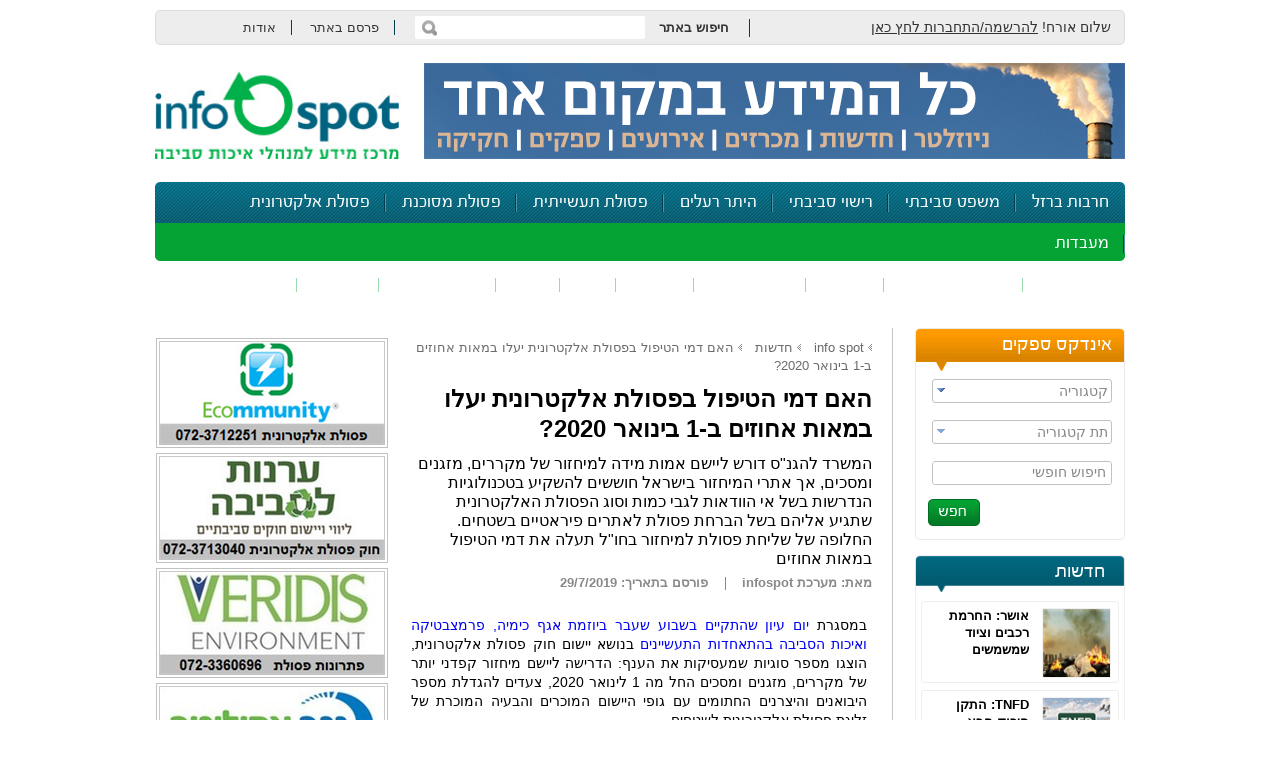

--- FILE ---
content_type: text/html; charset=utf-8
request_url: https://infospot.co.il/n/Will_electronic_waste_treatment_fees_rise_by_hundreds_of_percent_on_January_1_2020
body_size: 21898
content:
<!DOCTYPE html>
<html dir="rtl">
<head>
    <title>האם דמי הטיפול בפסולת אלקטרונית יעלו במאות אחוזים ב-1 בינואר 2020?</title>
    <meta name="keywords" />
    <meta content="המשרד להגנ&quot;ס דורש ליישם אמות מידה למיחזור של מקררים, מזגנים ומסכים, אך אתרי המיחזור בישראל חוששים להשקיע בטכנולוגיות הנדרשות בשל אי הוודאות לגבי כמות וסוג הפסולת האלקטרונית שתגיע אליהם בשל הברחת פסולת לאתרים פיראטיים בשטחים. התחליף של שליחת פסולת למיחזור בחו&quot;ל תעלה את דמי הטיפול במאות אחוזים" name="description" />
    <link href="http://infospot.co.il/n/Will_electronic_waste_treatment_fees_rise_by_hundreds_of_percent_on_January_1_2020" rel="canonical" />
    <script type="text/javascript" src="/Scripts/selector.js"></script>
    <link type="text/css" href="/asset.axd?id=[base64]%3d" rel="stylesheet"/>

    <!-- Google tag (gtag.js) -->
<script async src="https://www.googletagmanager.com/gtag/js?id=UA-51857817-1"></script>
<script>
  window.dataLayer = window.dataLayer || [];
  function gtag(){dataLayer.push(arguments);}
  gtag('js', new Date());

  gtag('config', 'UA-51857817-1');
</script>

<link rel="shortcut icon" href="http://www.infospot.co.il/favicon.ico" />
    <!--[if lt IE 9]>
    <script src="http://html5shim.googlecode.com/svn/trunk/html5.js"></script>
    <![endif]-->
</head>
<body class="t-rtl">
    <div class="simple_page">
        <header>
            <div class="haeder_top_strip">
                        <span class="header_strip1_right_span">שלום אורח!  <a href="/Account/LogOn?returnUrl=/n/Will_electronic_waste_treatment_fees_rise_by_hundreds_of_percent_on_January_1_2020">להרשמה/התחברות לחץ כאן</a></span>

                <div class="header_strip1_center">
                    <div class="row">
                        <div class="editor-label">חיפוש באתר</div>
                        

<form action="/PagePart/_MainSearchRedirect" defaultbutton="SearchSubmitButton" id="_MainSearchRedirect" method="post">    <div class="editor-field">
        <input class="t-widget t-autocomplete t-input select" id="MainFreeText" name="MainFreeText" type="text" />
    </div>
    <div class="header_serch_btn">
        <input type="image" src="/Content/DesignFiles/search.png" alt="Search" width="28" height="23" id="SearchSubmitButton" />
    </div>
</form>
                    </div>
                </div>
                <div class="header_strip_links">
                    <ul>
    <li class="">
        <a href="/f/פרסם_באתר">פרסם באתר</a>
    </li>
    <li class="">
        <a href="/c/אודות">אודות</a>
    </li>
    <li class="">
        <a href="/f/צור_קשר">צור קשר</a>
    </li>
</ul>
                </div>
            </div>
            <div class="header_top2">
                <div class="logo_right_banner">
                    <div class='banner'><!-- Image Map Generated by http://www.image-map.net/ -->
<img src="https://infospot.co.il/Content/UserFiles/Upload/333344444.png" usemap="#image-map">

<map name="image-map">
    <area target="" alt="newsletter" title="newsletter" href="https://infospotnews.activetrail.biz/nsltr2" coords="487,66,569,90" shape="rect">
    <area target="" alt="news" title="news" href="https://infospot.co.il/nl/%D7%97%D7%93%D7%A9%D7%95%D7%AA" coords="394,65,472,91" shape="rect">
    <area target="" alt="tenders" title="tenders" href="https://infospot.co.il/a/%D7%9C%D7%95%D7%97_%D7%9E%D7%9B%D7%A8%D7%96%D7%99%D7%9D" coords="299,67,377,91" shape="rect">
    <area target="" alt="events" title="events" href="https://infospot.co.il/evl/%D7%90%D7%99%D7%A8%D7%95%D7%A2%D7%99%D7%9D" coords="196,67,281,89" shape="rect">
    <area target="" alt="businesses" title="businesses" href="https://infospot.co.il/cml/%d7%a2%d7%a1%d7%a7%d7%99%d7%9d" coords="103,67,176,90" shape="rect">
    <area target="" alt="laws" title="laws" href="https://infospot.co.il/lal/%D7%A2%D7%9E%D7%95%D7%93%D7%99_%D7%97%D7%A7%D7%99%D7%A7%D7%94" coords="8,66,85,90" shape="rect">
    <area target="" alt="Home" title="Home" href="https://infospot.co.il/" coords="12,8,560,59" shape="rect">
</map></div>
                    <img src="/Content/DesignFiles/logo_right_banner.png" width="701" height="96" alt="">
                </div>
                <div class="logo">
                    <a href="/">
                        <img src="/Content/DesignFiles/logo.png" width="246" height="96" alt=""></a>
                </div>
            </div>
            <nav>
                <div class="blue_nav top_navigation">
                    <ul>
    <li class="">
        <a href="/scp/iron_sword_war_environment_news">חרבות ברזל</a>
    </li>
    <li class="items">
        <a href="/scp/משפט_סביבתי_אכיפה_סביבתית">משפט סביבתי</a>
        <ul>
                <li class="">
                    <a href="/scp/משפט_סביבתי_אכיפה_סביבתית">משפט סביבתי-ראשי</a>
                </li>
                <li class="">
                    <a href="/n/מבדקי_אכיפה_פנימיים_מתקרבים_לעיגון_בחקיקה_סביבתית_">מבדקי אכיפה</a>
                </li>
                <li class="">
                    <a href="/n/ראו_הוזהרתם_95_מהתביעות_הפליליות_של_המשרד_להגנ_ס_מצליחות">שיעור הרשעות</a>
                </li>
                <li class="">
                    <a href="/n/3_כתבי_אישום_נוספים">אכיפה סביבתית</a>
                </li>
                <li class="">
                    <a href="/n/איך_עובד_מנגנון_האכיפה_של_היתר_רעלים">שלילת היתר רעלים</a>
                </li>
                <li class="">
                    <a href="/n/תקדים_משפטי_סביבתי_לסוגיית_Green_Wash_סנו_וחוגלה_קימברלי_ייאלצו_להוריד_תוויות_סביבתיות_ממוצריהן_ולפצות_במאות_אלפי_שקלים">התיירקקות - פסק דין</a>
                </li>
        </ul> 
    </li>
    <li class="items">
        <a href="/scp/היתר_משולב_IPPC">רישוי סביבתי</a>
        <ul>
                <li class="">
                    <a href="/scp/היתר_משולב_IPPC">רישוי סביבתי משולב</a>
                </li>
                <li class="">
                    <a href="/scp/תנאים_סביבתיים_ברשיון_עסק">רשיון עסק תנאים סביבתיים</a>
                </li>
                <li class="">
                    <a href="/dp/אסדרה_משולבת_הכנת_בקשה">הכנת בקשה לרישוי משולב</a>
                </li>
                <li class="">
                    <a href="/dp/אסדרה_משולבת_פרסום_המידע_לציבור_וסודיות_מסחרית">פרסום המידע לציבור</a>
                </li>
                <li class="">
                    <a href="/dp/אסדרה_סביבתית_משולבת_חקיקה_ומסמכים_משלימים">חקיקה ומסמכים משלימים</a>
                </li>
        </ul> 
    </li>
    <li class="items">
        <a href="/scp/היתר_רעלים">היתר רעלים</a>
        <ul>
                <li class="">
                    <a href="/scp/היתר_רעלים">היתר רעלים - ראשי</a>
                </li>
                <li class="">
                    <a href="/dp/היתר_רעלים_סיווג_רמת_סיכון_של_מפעל">סיווג רמת סיכון</a>
                </li>
                <li class="">
                    <a href="/dp/היתר_רעלים_אגרה">אגרת היתר רעלים</a>
                </li>
                <li class="">
                    <a href="/dp/היתר_רעלים_אחראי_רעלים">אחראי רעלים</a>
                </li>
                <li class="">
                    <a href="/dp/היתר_רעלים_גיליון_בטיחות_חומרים_MSDS_Material_Safety_Data_Sheet_נקרא_גם_PSDS_Product_SDS_">גליון בטיחות MSDS</a>
                </li>
                <li class="">
                    <a href="/dp/היתר_רעלים_חקיקה_והוראות_דיווח">חקיקה והוראות דיווח</a>
                </li>
        </ul> 
    </li>
    <li class="">
        <a href="/scp/waste_trade">פסולת תעשייתית</a>
    </li>
    <li class="items">
        <a href="/scp/פסולת_חומרים_מסוכנים">פסולת מסוכנת</a>
        <ul>
                <li class="">
                    <a href="/scp/פסולת_חומרים_מסוכנים">פסולת מסוכנת - ראשי</a>
                </li>
                <li class="">
                    <a href="/dp/אישור_מנהל_רוחבי_לטיפול_בפסולת_מסוכנת">אישור מנהל רוחבי</a>
                </li>
                <li class="">
                    <a href="/n/מדיניות_פסולת_מסוכנת_העתידית_צפויה_להגמיש_את_התנאים_לייצוא_פסולת_לחו_ל">יצוא פסולת מסוכנת</a>
                </li>
                <li class="">
                    <a href="/n/יצרן_פסולת_מסוכנת_היטל_כספי_חדש_צפוי_בקרוב">רפורמה בפסולת מסוכנת</a>
                </li>
                <li class="">
                    <a href="/scp/clean_oil_tank">ניקוי מכלי דלק</a>
                </li>
                <li class="">
                    <a href="/n/יש_לכם_שמנים_משומשים_בעסק_המשרד_להגנ_ס_מחדד_את_חובותיכם">שמנים משומשים</a>
                </li>
                <li class="">
                    <a href="/scp/אסבסט">אסבסט</a>
                </li>
        </ul> 
    </li>
    <li class="items">
        <a href="/scp/פסולת_אלקטרונית">פסולת אלקטרונית</a>
        <ul>
                <li class="">
                    <a href="/scp/פסולת_אלקטרונית">פסולת אלקטרונית - ראשי</a>
                </li>
                <li class="">
                    <a href="/dp/פסולת_אלקטרונית_חובות_יצרן_או_יבואן_של_ציוד_אלקטרוני_וסוללות">יבואנים ויצרנים</a>
                </li>
                <li class="">
                    <a href="/dp/פסולת_אלקטרונית_חובות_משווק">משווקים</a>
                </li>
                <li class="">
                    <a href="/dp/פסולת_אלקטרונית_חובות_אחראי_פינוי_פסולת_רשות_מקומית_">רשות מקומית</a>
                </li>
                <li class="">
                    <a href="/dp/פסולת_אלקטרונית_מחזיק_בפסולת_שאינה_מהמגזר_הביתי">מפעל/עסק</a>
                </li>
                <li class="">
                    <a href="/dp/פסולת_אלקטרונית_מפעיל_מרכז_פסולת_או_מיתקן_טיפול">מרכז פסולת/מתקן טיפול</a>
                </li>
                <li class="">
                    <a href="/dp/פסולת_אלקטרונית_גוף_יישום_מוכר">גוף יישום מוכר</a>
                </li>
                <li class="">
                    <a href="/dp/פסולת_אלקטרונית_חקיקה_ומסמכים_משלימים">חקיקה ומסמכים</a>
                </li>
                <li class="">
                    <a href="/la/חוק_לטיפול_סביבתי_בציוד_חשמלי_ואלקטרוני_ובסוללות_התשע_ב_2012">נוסח החוק</a>
                </li>
        </ul> 
    </li>
    <li class="">
        <a href="/scp/מעבדה_לבדיקות_איכות_סביבה">מעבדות</a>
    </li>
</ul>
                </div>
                <div class="clear"></div>
                <div class="green_nav top_navigation">
                    <ul>
    <li class="items">
        <a href="/scp/זיהום_אוויר">זיהום אוויר</a>
        <ul>
                <li class="">
                    <a href="/scp/זיהום_אוויר">זיהום אוויר - ראשי</a>
                </li>
                <li class="">
                    <a href="/scp/דיגום_וניטור_ארובות_ואוויר">דיגום וניטור ארובות</a>
                </li>
                <li class="">
                    <a href="/scp/היתר_פליטה_לאוויר">היתר פליטה לאוויר</a>
                </li>
                <li class="">
                    <a href="http://infospot.co.il/scp/%D7%96%D7%99%D7%94%D7%95%D7%9D_%D7%90%D7%95%D7%95%D7%99%D7%A8_%D7%9E%D7%99%D7%99%D7%A6%D7%95%D7%A8_%D7%97%D7%A9%D7%9E%D7%9C">זיהום אוויר מייצור חשמל</a>
                </li>
                <li class="">
                    <a href="http://infospot.co.il/scp/%D7%96%D7%99%D7%94%D7%95%D7%9D_%D7%90%D7%95%D7%95%D7%99%D7%A8_%D7%9E%D7%AA%D7%97%D7%91%D7%95%D7%A8%D7%94">זיהום אוויר מתחבורה</a>
                </li>
                <li class="">
                    <a href="http://infospot.co.il/scp/%D7%90%D7%99%D7%9B%D7%95%D7%AA_%D7%90%D7%95%D7%95%D7%99%D7%A8_%D7%91%D7%9E%D7%A4%D7%A8%D7%A5_%D7%97%D7%99%D7%A4%D7%94">מפרץ חיפה</a>
                </li>
                <li class="">
                    <a href="/gl/ערכי_יעד_ערכי_סביבה_ערכי_התראה">ערכי איכות אוויר</a>
                </li>
                <li class="">
                    <a href="/scp/שינוי_אקלים">פליטות גזי חממה</a>
                </li>
                <li class="">
                    <a href="/n/מה_התחליפים_לאיסור_השימוש_בגז_קירור_R22_וR141b">פרוטוקול מונטריאול</a>
                </li>
        </ul> 
    </li>
    <li class="items">
        <a href="/scp/חומרים_מסוכנים">חומרים מסוכנים</a>
        <ul>
                <li class="">
                    <a href="/scp/חומרים_מסוכנים">חומרים מסוכנים - ראשי</a>
                </li>
                <li class="">
                    <a href="/scp/היתר_רעלים#21">היתר רעלים</a>
                </li>
                <li class="">
                    <a href="/dp/היתר_רעלים_אחראי_רעלים">אחראי רעלים</a>
                </li>
                <li class="">
                    <a href="/dp/היתר_רעלים_גיליון_בטיחות_חומרים_MSDS_Material_Safety_Data_Sheet_נקרא_גם_PSDS_Product_SDS_">גיליון בטיחות | MSDS</a>
                </li>
                <li class="">
                    <a href="/scp/פסולת_חומרים_מסוכנים">פסולת חומרים מסוכנים</a>
                </li>
                <li class="">
                    <a href="/scp/מיגון_מפעלי_חומס_מרעידות_אדמה">מיגון מרעידות אדמה</a>
                </li>
                <li class="">
                    <a href="/n/בקרוב_עדכון_מדיניות_מרחקי_הפרדה_חומרים_מסוכנים">מדיניות מרחקי הפרדה</a>
                </li>
        </ul> 
    </li>
    <li class="items">
        <a href="/scp/שפכים_תעשייתיים">שפכים</a>
        <ul>
                <li class="">
                    <a href="/scp/שפכים_תעשייתיים">שפכים - ראשי</a>
                </li>
                <li class="">
                    <a href="/dp/ניטור_ודיגום_שפכי_תעשיה">ניטור ודיגום שפכים</a>
                </li>
        </ul> 
    </li>
    <li class="items">
        <a href="/scp/זיהום_קרקע">זיהום קרקע</a>
        <ul>
                <li class="">
                    <a href="/scp/זיהום_קרקע">זיהום קרקע - ראשי</a>
                </li>
                <li class="">
                    <a href="/dp/קרקעות_מזוהמות_סקר_היסטורי">סקר היסטורי</a>
                </li>
                <li class="">
                    <a href="/dp/סקר_גז_קרקע">סקר גז קרקע</a>
                </li>
                <li class="">
                    <a href="/dp/Land_survey">סקר קרקע</a>
                </li>
        </ul> 
    </li>
    <li class="items">
        <a href="/scp/פסולת">פסולת</a>
        <ul>
                <li class="">
                    <a href="/scp/פסולת">פסולת - עמוד ראשי</a>
                </li>
                <li class="">
                    <a href="/scp/פסולת_אלקטרונית">פסולת אלקטרונית</a>
                </li>
                <li class="">
                    <a href="/scp/פסולת_אריזות">פסולת אריזות</a>
                </li>
                <li class="">
                    <a href="/scp/פסולת_בניין">פסולת בניין</a>
                </li>
                <li class="">
                    <a href="/scp/פסולת_חומרים_מסוכנים">פסולת מסוכנת</a>
                </li>
                <li class="">
                    <a href="/n/ביטול_חוק_הפיקדון">חוק הפיקדון</a>
                </li>
                <li class="">
                    <a href="/scp/פסולת_עירונית_ביתית">פסולת עירונית ביתית</a>
                </li>
                <li class="">
                    <a href="/scp/waste_trade">מסחר בפסולת תעשייתית</a>
                </li>
        </ul> 
    </li>
    <li class="">
        <a href="/scp/ריח_">ריח</a>
    </li>
    <li class="items">
        <a href="/scp/רעש">רעש</a>
        <ul>
                <li class="">
                    <a href="/scp/רעש">מפגע רעש - ראשי</a>
                </li>
                <li class="">
                    <a href="http://infospot.co.il/dp/%D7%A8%D7%9D">רעש סביבתי</a>
                </li>
                <li class="">
                    <a href="/dp/טאמ">רעש תעסוקתי</a>
                </li>
                <li class="">
                    <a href="/dp/רעש_סביבתי_חקיקה_ומסמכים_משלימים">חקיקה</a>
                </li>
                <li class="">
                    <a href="/dp/השוואה_בין_רעש_סביבתי_לרעש_תעסוקתי">השוואה: סביבתי-תעסוקתי</a>
                </li>
                <li class="">
                    <a href="/dp/רקע_על_רעש">רקע על רעש</a>
                </li>
                <li class="">
                    <a href="/dp/טבלת_עוצמת_רעשים_ודוגמאות_לסוגי_רעשים_בעוצמות_שונות">טבלת דציבלים</a>
                </li>
        </ul> 
    </li>
    <li class="items">
        <a href="/scp/דיווח_סביבתי">דיווח סביבתי</a>
        <ul>
                <li class="">
                    <a href="/scp/דיווח_סביבתי">דיווח סביבתי - ראשי</a>
                </li>
                <li class="">
                    <a href="http://infospot.co.il/scp/%D7%90%D7%97%D7%A8%D7%99%D7%95%D7%AA_%D7%AA%D7%90%D7%92%D7%99%D7%93%D7%99%D7%AA_%D7%A1%D7%91%D7%99%D7%91%D7%AA%D7%99%D7%AA">אחריות תאגידית סביבתית</a>
                </li>
                <li class="">
                    <a href="/dp/דיווח_סביבתי_מדריך_יישום">דיווח וולונטרי גזי חממה</a>
                </li>
                <li class="">
                    <a href="/scp/מפלס_PRTR">מפל&quot;ס PRTR</a>
                </li>
        </ul> 
    </li>
    <li class="">
        <a href="/scp/בטיחות_בתעשייה">בטיחות</a>
    </li>
    <li class="">
        <a href="/dp/תחומים_סביבתיים_ב_infospot">נושאים נוספים</a>
    </li>
</ul>
                </div>
            </nav>
        </header>
        <section class="content_part">
            <aside class="right_part">
                <div class="right_top_search_part">
<form action="/PagePart/_SearchBoxRedirect" defaultbutton="SearchSubmitButton" id="SearchBoxRedirect" method="post">        <div class="right_head">אינדקס ספקים</div>
        <div class="right_srch1_inner">
            



<div class="t-widget t-dropdown t-header search_top_select_box search_top_select_box_1"><div class="t-dropdown-wrap t-state-default"><span class="t-input">קטגוריה</span><span class="t-select"><span class="t-icon t-arrow-down">select</span></span></div><input id="Category_1" name="Category_1" style="display:none" type="text" value="" /></div><div class="t-widget t-dropdown t-header search_top_select_box search_top_select_box_2"><div class="t-dropdown-wrap t-state-default"><span class="t-input"> תת קטגוריה</span><span class="t-select"><span class="t-icon t-arrow-down">select</span></span></div><input id="Category_2" name="Category_2" style="display:none" type="text" value="" /></div>

            <div class="free_text_in_serach_box ">
                <input class="t-widget t-autocomplete t-input box_search_company" id="FreeText" name="FreeText" type="text" />
                <label for="FreeText">חיפוש חופשי</label><br />
            </div>
            <div class="right1_send">
                <div style="display:none;">
    <div class="editor-label">
        <label for="InvisibleCaptchaValue">להקליד ריק</label>
    </div>
    <div class="editor-field">
        <input class="text-box single-line" data-val="true" data-val-remote="לא נכון" data-val-remote-additionalfields="*.InvisibleCaptchaValue" data-val-remote-url="/Captcha/ValidateInvisibleCaptcha" id="InvisibleCaptchaValue" name="InvisibleCaptchaValue" type="text" value="" />
        <span class="field-validation-valid" data-valmsg-for="InvisibleCaptchaValue" data-valmsg-replace="true"></span>
    </div>
</div>
                <input type="image" disabled="disabled" id="SearchSubmitButton" class="submit_ajax_button search_box_image"  width="52" height="27"alt="חפש" src="/Content/DesignFiles/right_top1_send.png" />
            </div>
        </div>
</form></div>


                <div class="banner_235_107">
                    
                </div>
                <div class="all_pages_banners">
                    
                </div>

                <section class="box1_green no_margin">
                    <div class="box1_blue_head" onclick="j_redirect('/nl/חדשות')">חדשות</div>
                    <div class="box1_gree_inner">
                        <div class="box1_inner_items">
                                <div class="box1_inner_box1">
        <div class="green_box1_img1">
            <a href="/n/illegal_waste_burning1">
                <img width="67" height="68" alt="" src="/Image?img=%2fContent%2fUserFiles%2fUpload%2f%d7%90%d7%95%d7%a9%d7%a8+%d7%94%d7%97%d7%a8%d7%9e%d7%aa+%d7%a8%d7%9b%d7%91%d7%99%d7%9d+%d7%95%d7%a6%d7%99%d7%95%d7%93+%d7%a9%d7%9e%d7%a9%d7%9e%d7%a9%d7%99%d7%9d+%d7%9c%d7%a9%d7%a8%d7%99%d7%a4%d7%aa+%d7%a4%d7%a1%d7%95%d7%9c%d7%aa_3_080126.jpg&amp;w=67&amp;h=68&amp;t=0&amp;c=1"></a>
        </div>
        <div class="green_box1_img_left_text">
            <div class="copy13_b_a"><a href="/n/illegal_waste_burning1">אושר: החרמת רכבים וציוד שמשמשים לשריפת פסולת פיראטית ביו&quot;ש</a></div>
            
            
        </div>
    </div>
    <div class="box1_inner_box1">
        <div class="green_box1_img1">
            <a href="/n/TNFD">
                <img width="67" height="68" alt="" src="/Image?img=%2fContent%2fUserFiles%2fUpload%2f%d7%aa%d7%a7%d7%9f+%d7%98%d7%91%d7%a2+%d7%97%d7%93%d7%a9_3_130126.jpg&amp;w=67&amp;h=68&amp;t=0&amp;c=1"></a>
        </div>
        <div class="green_box1_img_left_text">
            <div class="copy13_b_a"><a href="/n/TNFD">TNFD: התקן הירוק הבא</a></div>
            
            
        </div>
    </div>

                        </div>
                        <div class="green_box_view_more"><a href="/nl/חדשות">לכל החדשות ◄</a></div>
                    </div>
                </section>

                <section class="box1_green no_margin">
                    <div class="box1_blue_head" onclick="j_redirect('/evl/אירועים')">לוח ארועים כללי</div>
                    <div class="box1_gree_inner">
                        <div class="box1_inner_items">
                                <div class="box1_inner_box1">
        <div class="green_box1_img1">
            <a href="/ev/קורס_ממונה_איכות_הסביבה">
                <img width="67" height="68" alt="" src="/Image?img=%2fContent%2fUserFiles%2fUpload%2f%d7%94%d7%9e%d7%9b%d7%95%d7%9f_%d7%94%d7%99%d7%a9%d7%a8%d7%90%d7%9c%d7%99_%d7%9c%d7%90%d7%a0%d7%a8%d7%92%d7%99%d7%94_%d7%95%d7%a1%d7%91%d7%99%d7%91%d7%94_%d7%a7%d7%98%d7%9f.jpg&amp;w=67&amp;h=68&amp;t=0&amp;c=1"></a>
        </div>
        <div class="green_box1_img_left_text">
            <div class="copy13_b_a"><a href="/ev/קורס_ממונה_איכות_הסביבה">קורס ממונה איכות סביבה</a></div>
            
            <div class="copy13_grey_small_text">17/2/2026 </div>
        </div>
    </div>
    <div class="box1_inner_box1">
        <div class="green_box1_img1">
            <a href="/ev/קורס_ניהול_איכות_הסביבה">
                <img width="67" height="68" alt="" src="/Image?img=%2fContent%2fUserFiles%2fUpload%2f%d7%94%d7%9e%d7%95%d7%a1%d7%93_%d7%9c%d7%91%d7%98%d7%99%d7%97%d7%95%d7%aa_%d7%95%d7%92%d7%94%d7%95%d7%aa.png&amp;w=67&amp;h=68&amp;t=0&amp;c=1"></a>
        </div>
        <div class="green_box1_img_left_text">
            <div class="copy13_b_a"><a href="/ev/קורס_ניהול_איכות_הסביבה">קורס מנהלי EHS איכות הסביבה, בטיחות ובריאות תעסוקתית</a></div>
            
            <div class="copy13_grey_small_text">9/3/2026 </div>
        </div>
    </div>

                        </div>
                        <div class="green_box_view_more"><a href="/evl/%d7%90%d7%99%d7%a8%d7%95%d7%a2%d7%99%d7%9d">לוח אירועים ◄</a></div>
                    </div>
                </section>

                <section class="box1_green">
                    <div class="box1_blue_head" onclick="j_redirect('/a/לוח_מכרזים')">מכרזים כללי</div>
                    <div class="box1_gree_inner">
                        <div class="box1_inner_items">
                                <div class="box1_inner_box1">
        <div class="green_box2_inner">
            <div class="copy13_b_a copy13_b_a_short"><a href="/a/%d7%9c%d7%95%d7%97_%d7%9e%d7%9b%d7%a8%d7%96%d7%99%d7%9d">התקשרות עם אתרי סילוק פסולת</a></div>
            

            
            
        </div>
    </div>
    <div class="box1_inner_box1">
        <div class="green_box2_inner">
            <div class="copy13_b_a copy13_b_a_short"><a href="/a/%d7%9c%d7%95%d7%97_%d7%9e%d7%9b%d7%a8%d7%96%d7%99%d7%9d">איסוף ופינוי אשפה, גזם ופסולת מוצקה</a></div>
            

            
            
        </div>
    </div>

                        </div>
                        <div class="green_box_view_more"><a href="/a/%d7%9c%d7%95%d7%97_%d7%9e%d7%9b%d7%a8%d7%96%d7%99%d7%9d">לכל המכרזים ◄</a></div>
                    </div>
                </section>

                
                
                
                
                
                
                <div class="banners_rgt_btm_235_107">
                    <div class='banner'><a target='_blank' href='https://infospot.co.il/cm/%D7%94%D7%97%D7%91%D7%A8%D7%94_%D7%9C%D7%A9%D7%99%D7%A8%D7%95%D7%AA%D7%99_%D7%90%D7%99%D7%9B%D7%95%D7%AA_%D7%94%D7%A1%D7%91%D7%99%D7%91%D7%94_%D7%91%D7%A2_%D7%9E'><img alt='5_כללי_החברה לשירותי איכות הסביבה' src='/Content/UserFiles/Upload/לוגו החברה לשרותי איכות הסביבה 210_97.jpg'></a></div><div class='banner'><a target='_blank' href='https://infospot.co.il/cm/%D7%92%D7%A8%D7%99%D7%9F_%D7%A1%D7%95%D7%99%D7%9C_%D7%98%D7%99%D7%A4%D7%95%D7%9C_%D7%91%D7%91%D7%95%D7%A6%D7%94_%D7%AA%D7%A2%D7%A9%D7%99%D7%99%D7%AA%D7%99%D7%AA'><img alt='5_כללי_גרינסויל' src='/Content/UserFiles/Upload/גרינסויל-זיהום קרקע קטן.jpg'></a></div><div class='banner'><a target='_blank' href='https://infospot.co.il/cm/%D7%98%D7%99%D7%91%D7%9B%D7%95'><img alt='5_כללי_טיבכו' src='/Content/UserFiles/Upload/טיבכו באנר קטן 210_97.jpg'></a></div><div class='banner'><a target='_blank' href='http://infospot.co.il/cm/%D7%9E%D7%99%D7%A9_%D7%A9%D7%A4%D7%9B%D7%99%D7%9D'><img alt='5_כללי_מיש' src='/Content/UserFiles/Upload/1מיש.שפכים קטן.jpg'></a></div>
                </div>
            </aside>
            <div class="left_side">
                

    <div id="content_in" class="contant_page_left_right article_page">
    <div class="brckms">
            <ul>
            <li class="brc_title">
                <a href="/l/1" id="21">info spot</a>
            </li>        
            <li class="brc_title">
                <a href="/nl/חדשות" id="21">חדשות</a>
            </li>        
            <li class="brc_title">
                <a href="/n/Will_electronic_waste_treatment_fees_rise_by_hundreds_of_percent_on_January_1_2020" id="21">האם דמי הטיפול בפסולת אלקטרונית יעלו במאות אחוזים ב-1 בינואר 2020?</a>
            </li>        
    </ul>

    </div>
    <div class="article_itelic_text">האם דמי הטיפול בפסולת אלקטרונית יעלו במאות אחוזים ב-1 בינואר 2020?</div>
    <div class="article_itelic_short">המשרד להגנ&quot;ס דורש ליישם אמות מידה למיחזור של מקררים, מזגנים ומסכים, אך אתרי המיחזור בישראל חוששים להשקיע בטכנולוגיות הנדרשות בשל אי הוודאות לגבי כמות וסוג הפסולת האלקטרונית שתגיע אליהם בשל הברחת פסולת לאתרים פיראטיים בשטחים. החלופה של שליחת פסולת למיחזור בחו&quot;ל תעלה את דמי הטיפול במאות אחוזים</div>
    <div class="article_itelic_bott_part">
        <ul>
            <li>מאת: מערכת infospot</li>
            <li class="no_background">פורסם בתאריך:  29/7/2019</li>
        </ul>
    </div>
            <div class="contact_page_top_text fadetext"><p dir="RTL" style="text-align:justify">במסגרת <a href="https://infospot.co.il/ev/%D7%99%D7%95%D7%9D_%D7%A2%D7%99%D7%95%D7%9F_%D7%91%D7%A0%D7%95%D7%A9%D7%90_%D7%97%D7%95%D7%91%D7%95%D7%AA_%D7%94%D7%AA%D7%A2%D7%A9%D7%99%D7%99%D7%94_%D7%91%D7%99%D7%99%D7%A9%D7%95%D7%9D_%D7%97%D7%95%D7%A7_%D7%A4%D7%A1%D7%95%D7%9C%D7%AA_%D7%90%D7%9C%D7%A7%D7%98%D7%A8%D7%95%D7%A0%D7%99%D7%AA" target="_blank">יום עיון שהתקיים בשבוע שעבר ביוזמת אגף כימיה, פרמצבטיקה ואיכות הסביבה בהתאחדות התעשיינים</a> בנושא יישום חוק פסולת אלקטרונית, הוצגו מספר סוגיות שמעסיקות את הענף: הדרישה ליישם מיחזור קפדני יותר של מקררים, מזגנים ומסכים החל מה 1 לינואר 2020, צעדים להגדלת מספר היבואנים והיצרנים החתומים עם גופי היישום המוכרים והבעיה המוכרת של זליגת פסולת אלקטרונית לשטחים.</p>

<p dir="RTL" style="text-align:justify">בתחילת הדברים, נציגת המשרד להגנת הסביבה הציגה מספרים מעודכנים לגבי מצב ההתקשרויות עם 2 גופי היישום המוכרים - <a href="http://infospot.co.il/cm/%D7%90%D7%A7%D7%95%D7%9E%D7%99%D7%95%D7%A0%D7%99%D7%98%D7%99_Ecommunity_%D7%A4%D7%A1%D7%95%D7%9C%D7%AA_%D7%90%D7%9C%D7%A7%D7%98%D7%A8%D7%95%D7%A0%D7%99%D7%AA" target="_blank">אקומיוניטי</a> ומ.א.י:</p>

<ul>
	<li dir="RTL" style="text-align:justify">רק 28% מהרשויות המקומיות (72 מתוך 255) חתומות עם אחד מ-2 גופי היישום המוכרים. זאת בהשוואה לחוק האריזות שם כמעט כל הרשויות המקומיות בישראל, כ-250, חתומות עם תמיר.</li>
	<li dir="RTL" style="text-align:justify">330 משווקים של ציוד אלקטרוני חתומים עם אחד משני גופי היישום המוכרים</li>
	<li dir="RTL" style="text-align:justify">340 יצרנים ויבואנים חתומים עם אחד משני גופי היישום המוכרים</li>
</ul>

<h3 dir="RTL" style="text-align:justify"><strong>אמות מידה ל&#39;מיחזור מוכר&#39; של פסולת אלקטרונית</strong></h3>

<p dir="RTL" style="text-align:justify">מיום כניסת <a href="http://infospot.co.il/la/%D7%97%D7%95%D7%A7_%D7%9C%D7%98%D7%99%D7%A4%D7%95%D7%9C_%D7%A1%D7%91%D7%99%D7%91%D7%AA%D7%99_%D7%91%D7%A6%D7%99%D7%95%D7%93_%D7%97%D7%A9%D7%9E%D7%9C%D7%99_%D7%95%D7%90%D7%9C%D7%A7%D7%98%D7%A8%D7%95%D7%A0%D7%99_%D7%95%D7%91%D7%A1%D7%95%D7%9C%D7%9C%D7%95%D7%AA_%D7%94%D7%AA%D7%A9%D7%A2_%D7%91_2012#%D7%A4%D7%A8%D7%A7-%D7%90-%D7%9E%D7%98%D7%A8%D7%94" target="_blank">חוק פסולת אלקטרונית</a> לתוקף לפני כחמש שנים, בלט ההיעדר של תקן המגדיר אמות מידה מוסכמות למיחזור פסולת אלקטרונית. אמנם <a href="https://infospot.co.il/Content/UserFiles/Upload/%D7%97%D7%95%D7%A7%20%D7%9C%D7%98%D7%99%D7%A4%D7%95%D7%9C%20%D7%A1%D7%91%D7%99%D7%91%D7%AA%D7%99%20%D7%91%D7%A6%D7%99%D7%95%D7%93%20%D7%97%D7%A9%D7%9E%D7%9C%D7%99%20%D7%95%D7%90%D7%9C%D7%A7%D7%98%D7%A8%D7%95%D7%A0%D7%99%20%D7%95%D7%91%D7%A1%D7%95%D7%9C%D7%9C%D7%95%D7%AA,%20%D7%94%D7%AA%D7%A9%D7%A2%D7%91-2012.pdf#page=48" target="_blank">בתוספת השנייה לחוק פסולת אלקטרונית</a> מוגדרות &#39;פעולות טיפול בפסולת אלקטרונית&#39; ובהן יש פירוט של חומרים ומרכיבים שיש להוציא מהפסולת, אך למרות שמדובר בדרישות בסיסיות שלא עומדות בקנה אחד עם מה שמקובל במדינות אירופה, אתרי המיחזור לא מיישמים את הסטנדרט הנ&quot;ל ואף אחד לא אוכף את הנושא.</p>

<p dir="RTL" style="text-align:justify">במהלך יום העיון, נציגת המשרד להגנ&quot;ס פירטה את הפעולות שהמשרד להגנ&quot;ס החל לבצע לאחרונה על מנת להתמודד עם הבעיה:</p>

<ul>
	<li dir="RTL" style="text-align:justify">מיפוי &nbsp;החומרים המסוכנים בפסולת האלקטרונית</li>
	<li dir="RTL" style="text-align:justify">קביעת סטנדרטים לטיפול בפסולת אלקטרונית. בין השאר לקדם את תקן <span dir="LTR">CENELEC </span>&nbsp;לטיפול בפסולת מקררים.</li>
	<li dir="RTL" style="text-align:justify">סיורי פיקוח לגבי התשתיות הקיימות במתקני הטיפול כולל פעולות אכיפה.</li>
</ul>

<h3 dir="RTL" style="text-align:justify"><strong>האם דמי הטיפול יעלו במאות אחוזים ב-1 בינואר 2020?</strong></h3>

<p dir="RTL" style="text-align:justify">ובכל זאת, לפני כחצי שנה, המשרד להגנ&quot;ס ניסה לפתור את היעדר אמות המידה, על ידי שינוי בתנאי ההכרה שחודשו לשני גופי היישום אקומיוניטי ומ.א.י. על פי תנאי ההכרה החדשים, החל מה-1 בינואר 2020, מיחזור מוכר של מקררים, מזגנים ומסכים לטובת עמידה ביעדי המיחזור המוכרים בחוק, יהיה רק מיחזור שיתבצע לפי ההוראות המופיעות בתוספת השנייה לחוק.</p>

<p dir="RTL" style="text-align:justify">כלומר, המשרד להגנת הסביבה העביר את האחריות ליישום אמות המידה למיחזור מוכר &ndash; לגופי היישום המוכרים שביכולתם להחליט לאיזה אתרי מיחזור תפונה הפסולת האלקטרונית, כך שרק אתרי המיחזור שעומדים בדרישות, יקלטו פסולת אלקטרונית.</p>

<p dir="RTL" style="text-align:justify">אלא שמסתבר שאתרי המיחזור לא ערוכים לעמוד בסטנדרט המיחזור המדובר והם נדרשים לרכישת ציוד מכאני והקמת קווי מיחזור ייעודיים למקררים, מזגנים ומסכים. אתרי המיחזור מהססים להשקיע מיליוני שקלים בקווי מיחזור חדישים, ללא התחייבות (מצד גופי היישום המוכרים) לכמות וסוג הפסולת האלקטרונית שתגיע לכל אתר.</p>

<p dir="RTL" style="text-align:justify">כך שנכון לעכשיו, החל מה 1 לינואר 2020, לגופי היישום המוכרים לא יהיה אתר מיחזור בישראל אליו יוכלו לפנות מקררים, מזגנים ומסכים &ndash; אלא לטיפול בחו&quot;ל &ndash; צעד שייקר במאות אחוזים את דמי הטיפול שמשלמים היבואנים והיצרנים ועלות שתגולגל בסופו של דבר לעליית מחיר המוצרים האלקטרוניים לצרכנים.</p>

<p dir="RTL" style="text-align:justify">גורמים בתחום אמרו שהמשרד להגנ&quot;ס לא נתן מספיק זמן להיערכות ולא בחן את ישימות הדרישה לפני שהחיל אותה וכי שליחת פסולת אלקטרונית של מקררים, מסכים ומזגנים למיחזור בחו&quot;ל אינה ישימה, ולכן מבקשים מהמשרד להגנ&quot;ס לבחון מחדש את הדרישה.</p>

<p dir="RTL" style="text-align:justify"><img alt="" src="/Content/UserFiles/Image/%d7%98%d7%99%d7%a4%d7%95%d7%9c%d7%90%d7%9c%d7%a7%d7%98%d7%a8%d7%95%201.jpg" style="height:300px; width:450px" /></p>

<hr />
<p dir="RTL" style="text-align:justify"><span style="color:#33cc00"><strong>כתבות רלוונטיות לנושא:</strong></span></p>

<ol>
	<li dir="RTL" style="text-align:justify"><a href="https://infospot.co.il/n/The_Ministry_of_Defense_received_partial_exemption_from_the_implementation_of_the_Electronic_Waste_Law" target="_blank">משרד הביטחון קיבל פטור חלקי מיישום חוק פסולת אלקטרונית</a>, 16.05.2019</li>
	<li dir="RTL" style="text-align:justify"><a href="https://infospot.co.il/n/India_hinders_merchandise_from_technology_giants_due_to_non_compliance_with_electronic_waste_laws" target="_blank">עיכוב סחורה של ענקיות הטכנולוגיה בשל אי ציות לחוק פסולת אלקטרונית</a>, 29.04.2019</li>
	<li dir="RTL" style="text-align:justify"><a href="https://infospot.co.il/n/NIS_270000_for_the_two_recycling_corporations_that_sell_electronic_waste" target="_blank">קנס של 270,000 ₪ לתאגידי המיחזור המוכרים לפסולת אלקטרונית</a>, 19.02.2019</li>
	<li dir="RTL" style="text-align:justify"><a href="https://infospot.co.il/n/The_recognition_of_the_two_application_bodies_in_the_ewaste_sector_has_renewed" target="_blank">חודשה ההכרה ב-2 גופי היישום בענף הפסולת האלקטרונית</a>, 14.01.2019</li>
	<li dir="RTL" style="text-align:justify">מידע נוסף על&nbsp;<a href="http://infospot.co.il/scp/%D7%A4%D7%A1%D7%95%D7%9C%D7%AA_%D7%90%D7%9C%D7%A7%D7%98%D7%A8%D7%95%D7%A0%D7%99%D7%AA" target="_blank">פסולת אלקטרונית</a>&nbsp;|&nbsp;<span dir="LTR">infospot</span></li>
</ol>

<hr />
<h3 dir="RTL" style="text-align:justify"><strong>המקור לבעיות: פסולת אלקטרונית מוברחת לטיפול פיראטי בשטחים</strong></h3>

<p dir="RTL" style="text-align:justify">הסיבה שגופי היישום לא מתחייבים על כמות וסוג פסולת אלקטרונית שתגיע לאתרי המיחזור, היא שכ-50% מהפסולת האלקטרונית הישראלית זולגת לטיפול פיראטי בשטחים (כך מעריכים אנשי מקצוע בתחום).</p>

<p dir="RTL" style="text-align:justify">כבר כתבנו על הבעיה של זליגת פסולת לשטחים בעבר, אך חשוב להבין שזה מעקר את המנגנון של חוק פסולת אלקטרונית וללא פתרון בעיה זו, יהיה מאוד קשה ואף בלתי אפשרי להנהיג אמות מידה למיחזור, היות וכל דרישה למיחזור מוקפד של סוג ציוד אלקטרוני מסוים (מקרר/מזגן/מסך) &ndash; מיד תיתרגם לכך שאותו ציוד ימצא את דרכו לטיפול פיראטי בשטחים ללא עלות.</p>

<p dir="RTL" style="text-align:justify">מכיוון שמדובר בבעיה גיאופוליטית שלא נמצאת רק בידיים של המשרד להגנת הסביבה, הפתרון שלה לא נראה באופק &ndash; וכל העוסקים בתחום הפסולת האלקטרונית פועלים באי וודאות וטוענים &ndash; עד שהבעיה הזאת לא תיפתר &ndash; אף מפעל מיחזור בישראל לא ישקיע בקווי מיחזור חדישים.</p>

<p dir="RTL" style="text-align:justify">המשרד להגנת הסביבה טוען מצידו כי המצב הגיאופוליטי היה קיים טרם כניסת החוק לתוקף וכי יעדי המיחזור נקבעו בהתאם לכך וכי נראה כי זה הוא ניסיון להכשיר את הקרקע לאי-עמידה ביעדי המיחזור העתידיים, ואין לתת לכך יד. התגובה המלאה מפורסמת בהמשך.</p>

<p dir="RTL" style="text-align:justify">אגב, הבעיה של הברחת פסולת אלקטרונית מחוץ לגבולות המדינה, לאתרי טיפול פיראטיים במדינות אחרות, קיימת גם בארה&quot;ב ובאירופה, אלא ששם, העלות של הברחת הפסולת גבוה בהרבה מאשר בישראל, בשל עלויות השינוע הגבוהות כתוצאה מהמרחק הרב &ndash; חסם טבעי שמספק הגנה מסוימת לאתרי המיחזור המקומיים.</p>

<h3 dir="RTL" style="text-align:justify"><strong>נבחנת הגבלה במכס על יבואני ציוד אלקטרוני שלא מקיימים את החוק</strong></h3>

<p dir="RTL" style="text-align:justify">כאמור, כ-340 יצרנים ויבואנים של ציוד אלקטרוני מקיימים את חוק פסולת אלקטרונית בכך שהם חתומים עם אחד משני גופי היישום המוכרים, אך ההערכה היא כי יש מאות ואולי אף אלפים נוספים שמתחמקים מהאחריות שמוטלת עליהם בחוק וטרם חתמו עם גופי היישום.</p>

<p dir="RTL" style="text-align:justify">המצב הזה יוצר אי שוויון, בין היבואנים והיצרנים שחתמו ונושאים בנטל המימון של פעילות גופי היישום המוכרים לבין אלה שלא חתמו, ולא משלמים את חלקם בדמי הטיפול למיחזור הפסולת האלקטרונית בישראל.</p>

<p dir="RTL" style="text-align:justify">המשרד להגנת הסביבה ביצע בעבר מספר גלי אכיפה למספר עשרות בודדות של יצרנים ויבואנים שלא חתומים עם גופי היישום המוכרים. אך כאמור מדובר בטיפה בים מבחינת כמות היבואנים שמתחמקים מיישום החוק.</p>

<p dir="RTL" style="text-align:justify">כעת, כך הוסבר ביום העיון, המשרד להגנת הסביבה בוחן הסדרה מול המכס כך שיבואן שלא חתום עם אחד משני גופי היישום המוכרים, לא יוכל להכניס ציוד אלקטרוני לישראל.</p>

<p dir="RTL" style="text-align:justify">כמו כן, המשרד בוחן כיצד לאכוף את החוק גם על יצרנים ויבואנים במכירה מקוונת, בין השאר לאור כניסתה של אמאזון לישראל.</p>

<h3 dir="RTL" style="text-align:justify"><strong>התייחסויות</strong></h3>

<p dir="RTL" style="text-align:justify"><strong>תגובת המשרד להגנת הסביבה</strong>: <em>&quot;המחוקק ראה לנגד עיניו את הסדרת שוק הטיפול והמיחזור של פסולת חשמלית ואלקטרונית וסוללות, באמצעות זרוע ארוכה שמקבלת מהמשרד להגנת הסביבה רישיון ותנאים לפעילות &ndash; בשם גופי היישום המוכרים. בעת האחרונה המשרד להגנת הסביבה עדכן את תנאי הרישיון ומבקש להעלות את הסטנדרטים שעל-פיהם גופי היישום צריכים לפעול</em><em><span dir="LTR">.</span></em></p>

<p dir="RTL" style="text-align:justify"><em>רישיונות הפעילות לגופי היישום המוכרים ניתנו לתאגידי מאי ואקומיוניטי במצב שוק קיים וידוע. המטרה הייתה שגופי היישום יתמודדו עם המצב הקיים ליישום מיטבי של החוק: ינגישו את האיסוף של הפסולת מהציבור ויעבירו אותה למפעלי מיחזור שעובדים בצורה נאותה לפי דרישות החוק, באופן שאינו פוגע בסביבה ובבריאות הציבור. דוגמה לטיפול לא נאות היא שריפת כבלים חשמליים ושחרור גזי חממה מפירוק ציוד קירור</em><em><span dir="LTR">.</span></em></p>

<p dir="RTL" style="text-align:justify"><em>כיום, שש שנים לאחר כניסת החוק לתוקף, במשרד להגנת הסביבה מצפים שגופי היישום יהיו אחראיים ויוכיחו, כי הם מעבירים פסולת למיחזור נאות במפעלי מיחזור שעובדים רק לפי החוק, תוך מתן שירות גבוה לציבור והגדלת כמות הפסולת הנאספת ממנו</em><em><span dir="LTR">.</span></em></p>

<p dir="RTL" style="text-align:justify"><em>המצב הגיאופוליטי היה קיים טרם כניסת החוק לתוקף, וקביעת היעדים נעשתה תוך התחשבות בכך. נראה&nbsp; כי השימוש במצב זה הוא ניסיון להכשיר את הקרקע לאי-עמידה ביעדי המיחזור העתידיים, ואין לתת לכך יד</em><em><span dir="LTR">.</span></em></p>

<p dir="RTL" style="text-align:justify"><em>חוקי אחריות יצרן מורחבת, בהם חוק פסולת אלקטרונית, מבוססים על העברת האחריות על יצרנים ויבואנים לאיסוף ומיחזור הפסולת הנוצרת בתום השימוש במוצריהם, מימון העלויות הנובעות מפעילות זו ועמידה ביעדי המיחזור הקבועים בחוק&quot;.</em></p>

<p dir="RTL" style="text-align:justify"><strong>מתאגיד המיחזור המוכר לפסולת אלקטרונית מ.א.י נמסר:</strong> &quot;<em>א</em><em>נו מברכים על יוזמת הכנס ופעילותה של התאחדות התעשיינים ואיגוד תעשיות הכימיה, פרמצבטיקה ואיכות הסביבה באתגר המיחזור של פסולת אלקטרונית וסוללות. </em></p>

<p dir="RTL" style="text-align:justify"><em>השינויים החקיקתיים יחד עם השפעות הסחר הבין לאומי, הן בצד מוצרי הצריכה האלקטרונים והן בצד תוצרי המיחזור, מעמידים את התחום באתגרים שללא מעורבות כלל בעלי העניין בדיון מקיף, פתוח ומעמיק לא יתאפשר להגיע להישגים משמעותיים.&nbsp; אני מקווה כי סנונית ראשונה זו תהווה התחלה של דיון פתוח מסוג זה לשם הגעה להישגים משותפים למען הציבור.</em></p>

<p dir="RTL" style="text-align:justify"><em>אין ביכולתו של גוף מוכר, איתן ככל שיהיה, לפתור את כלל בעיות הפסולת, קל וחומר אתגרים גיאופוליטיים, על כן אנו קוראים למשרד להגנת הסביבה, התאחדות התעשיינים ומשרדי ממשלה נוספים להירתם למאמץ כדי להבטיח בישראל סטנדרט איסוף, מיון וטיפול סביבתי בפסולת אלקטרונית וסוללות ולמנוע שריפתה או הטמנתה בשטחים הפתוחים בכל מחיר</em>.&quot;</p>

<p dir="RTL" style="text-align:justify">-----------</p>

<p dir="RTL" style="text-align:justify"><strong>מסמכים רלוונטיים:</div>
        <div class="readall">
            <div class="caption">
                להמשך קריאת הכתבה המלאה
            </div>
            <div class="readall-btns">
                <a href="/Account/LogOn?returnUrl=%2Fn%2FWill_electronic_waste_treatment_fees_rise_by_hundreds_of_percent_on_January_1_2020" class="readall-btn">התחברות / הרשמה</a>
            </div>
        </div>
    <div class="option7_socilas_box">
            <!-- AddThis Button BEGIN -->
            <div class="addthis_toolbox addthis_default_style ">
                <a class="addthis_button_facebook_like" fb:like:layout="button_count"></a>
                <a class="addthis_button_tweet"></a>
                <a class="addthis_button_pinterest_pinit"></a>
                <a class="addthis_counter addthis_pill_style"></a>
            </div>
            <!-- AddThis Button END -->
    </div>
    <div class="article_bott_part">
        <div class="article_bott_left">
        </div>
        <div class="option7_social_bott_text"><a target="_blank" href="/f/טופס_הערה_לגבי_דף">יש לך הערה לגבי דף תוכן? לחץ כאן</a></div>
    </div>
    <div class="article_bott_social_banners">
        
    </div>
</div>
<div class="contact_left_part">
            <div class="article_galleries">
    
    
        <a  class="single_image" href="https://infospot.co.il/cm/%D7%90%D7%A7%D7%95%D7%9E%D7%99%D7%95%D7%A0%D7%99%D7%98%D7%99_Ecommunity_%D7%A4%D7%A1%D7%95%D7%9C%D7%AA_%D7%90%D7%9C%D7%A7%D7%98%D7%A8%D7%95%D7%A0%D7%99%D7%AA" target="_blank">
            <img src="/Image?img=%2fcontent%2fuserfiles%2fgallery%2farticles_11598%2f%d7%90%d7%a7%d7%95%d7%9e%d7%99%d7%95%d7%a0%d7%99_%d7%91%d7%90%d7%a0%d7%a8_%d7%97%d7%93%d7%a9.png&amp;w=226&amp;h=500&amp;t=0&amp;c=1" alt="" />
        </a>

    
    
        <a  class="single_image" href="https://infospot.co.il/cm/%D7%A2%D7%A8%D7%A0%D7%95%D7%AA_" target="_blank">
            <img src="/Image?img=%2fcontent%2fuserfiles%2fgallery%2farticles_11598%2f%d7%a2%d7%a8%d7%a0%d7%95%d7%aa_%d7%91%d7%90%d7%a0%d7%a8_%d7%97%d7%93%d7%a9_2.jpg&amp;w=226&amp;h=500&amp;t=0&amp;c=1" alt="" />
        </a>

    
    
        <a  class="single_image" href="http://infospot.co.il/cm/%D7%95%D7%A8%D7%99%D7%93%D7%99%D7%A1_VERIDIS" target="_blank">
            <img src="/Image?img=%2fcontent%2fuserfiles%2fgallery%2farticles_11598%2f%d7%95%d7%a8%d7%99%d7%93%d7%99%d7%a1_%d7%a4%d7%a1%d7%95%d7%9c%d7%aa1.jpg&amp;w=226&amp;h=500&amp;t=0&amp;c=1" alt="" />
        </a>

    
    
        <a  class="single_image" href="https://infospot.co.il/cm/%D7%A0%D7%92%D7%91_%D7%90%D7%A7%D7%95%D7%9C%D7%95%D7%92%D7%99" target="_blank">
            <img src="/Image?img=%2fcontent%2fuserfiles%2fgallery%2farticles_11598%2f%d7%a0%d7%92%d7%91_%d7%90%d7%a7%d7%95%d7%9c%d7%95%d7%92%d7%99%d7%94_%d7%a4%d7%a1%d7%95%d7%9c%d7%aa_%d7%a2%d7%99%d7%a8%d7%95%d7%a0%d7%99%d7%aa.jpg&amp;w=226&amp;h=500&amp;t=0&amp;c=1" alt="" />
        </a>

    

<br class="clear" />

    
<div class="video_gallery">


    <br class="clear" />
</div>

    </div>
		<div class="banners_left_btm_235_107">
		
	</div>
</div>







            </div>
            <div class="clear"></div>
            <div id="copyright_bottom">
    <div class="copyright_bottom_left">
        <a target="_blank" href="http://www.uco.co.il" title="בניית אתרים">
            <img style="height: 16px;" src="/Content/DesignFiles/Credits/uco.gif" alt="בניית אתרים"/></a>
        <a target="_blank" href="http://www.uco.co.il">בניית אתרים</a>
        <a target="_parent" href="/admin"><img src="/Content/DesignFiles/System/page_gear.png" alt="כניסה למערכת ניהול"/></a>
    </div>
    <div class="clear"></div>
</div>
        </section>
        <footer>
            <div class="footer_inner">
                <div class="footer_top_part">
	<div class="footer_top_clm1">
		<p><p dir="rtl">זיהום קרקע</p>
</p>
		<div class="footer_links">
			<ul dir="rtl">
	<li><a href="http://infospot.co.il/dp/%D7%A7%D7%A8%D7%A7%D7%A2%D7%95%D7%AA_%D7%9E%D7%96%D7%95%D7%94%D7%9E%D7%95%D7%AA_%D7%A1%D7%A7%D7%A8_%D7%94%D7%99%D7%A1%D7%98%D7%95%D7%A8%D7%99" target="_blank">סקר היסטורי</a></li>
	<li><a href="http://infospot.co.il/dp/%D7%A1%D7%A7%D7%A8_%D7%92%D7%96_%D7%A7%D7%A8%D7%A7%D7%A2" target="_blank">סקר גזי קרקע</a></li>
	<li><a href="http://infospot.co.il/dp/Land_survey" target="_blank">סקר קרקע</a></li>
	<li><a href="https://infospot.co.il/scp/%D7%96%D7%99%D7%94%D7%95%D7%9D_%D7%A7%D7%A8%D7%A7%D7%A2" target="_blank">בדיקות קרקע</a></li>
	<li><a href="https://infospot.co.il/dp/%D7%A0%D7%99%D7%98%D7%95%D7%A8_%D7%95%D7%93%D7%99%D7%92%D7%95%D7%9D_%D7%A9%D7%A4%D7%9B%D7%99_%D7%AA%D7%A2%D7%A9%D7%99%D7%94" target="_blank">בדיקות שפכים</a></li>
	<li><a href="https://infospot.co.il/scp/%D7%A8%D7%99%D7%97_" target="_blank">מפגעי ריח</a></li>
	<li><a href="https://infospot.co.il/scp/%D7%91%D7%98%D7%99%D7%97%D7%95%D7%AA_%D7%91%D7%AA%D7%A2%D7%A9%D7%99%D7%99%D7%94" target="_blank">בטיחות בתעשייה</a></li>
</ul>

		</div>
	</div>
	<div class="footer_top_clm1">
		<p><p dir="rtl">זיהום אוויר</p>
</p>
		<div class="footer_links">
			<ul dir="rtl">
	<li><a href="https://infospot.co.il/scp/%D7%93%D7%99%D7%92%D7%95%D7%9D_%D7%95%D7%A0%D7%99%D7%98%D7%95%D7%A8_%D7%90%D7%A8%D7%95%D7%91%D7%95%D7%AA_%D7%95%D7%90%D7%95%D7%95%D7%99%D7%A8" target="_blank">דיגום וניטור ארובות אוויר</a></li>
	<li><a href="https://infospot.co.il/dp/%D7%93%D7%99%D7%92%D7%95%D7%9D_%D7%A1%D7%91%D7%99%D7%91%D7%AA%D7%99_%D7%91%D7%90%D7%95%D7%95%D7%99%D7%A8_%D7%94%D7%A4%D7%AA%D7%95%D7%97" target="_blank">דיגום סביבתי</a></li>
	<li><a href="https://infospot.co.il/dp/%D7%A0%D7%99%D7%98%D7%95%D7%A8_%D7%A8%D7%A6%D7%99%D7%A3_%D7%91%D7%90%D7%A8%D7%95%D7%91%D7%95%D7%AA" target="_blank">ניטור ארובות</a></li>
	<li><a href="https://infospot.co.il/dp/%D7%93%D7%99%D7%92%D7%95%D7%9D_%D7%90%D7%A8%D7%95%D7%91%D7%95%D7%AA" target="_blank">דיגום ארובות</a></li>
	<li><a href="https://infospot.co.il/scp/%D7%9E%D7%A2%D7%91%D7%93%D7%94_%D7%9C%D7%91%D7%93%D7%99%D7%A7%D7%95%D7%AA_%D7%90%D7%99%D7%9B%D7%95%D7%AA_%D7%A1%D7%91%D7%99%D7%91%D7%94" target="_blank">בדיקות איכות סביבה</a></li>
	<li><a href="https://infospot.co.il/scp/%D7%9E%D7%A2%D7%91%D7%93%D7%94_%D7%9C%D7%91%D7%93%D7%99%D7%A7%D7%95%D7%AA_%D7%90%D7%99%D7%9B%D7%95%D7%AA_%D7%A1%D7%91%D7%99%D7%91%D7%94" target="_blank">מעבדה לבדיקות סביבה</a></li>
	<li><a href="https://infospot.co.il/scp/%D7%93%D7%99%D7%92%D7%95%D7%9D_%D7%95%D7%A0%D7%99%D7%98%D7%95%D7%A8_%D7%90%D7%A8%D7%95%D7%91%D7%95%D7%AA_%D7%95%D7%90%D7%95%D7%95%D7%99%D7%A8" target="_blank">בדיקות אוויר</a></li>
</ul>

		</div>
	</div>
	<div class="footer_top_clm1">
		<p><p dir="rtl">פסולת</p>
</p>
		<div class="footer_links">
			<ul dir="rtl">
	<li><a href="https://infospot.co.il/scp/%D7%A4%D7%A1%D7%95%D7%9C%D7%AA_%D7%97%D7%95%D7%9E%D7%A8%D7%99%D7%9D_%D7%9E%D7%A1%D7%95%D7%9B%D7%A0%D7%99%D7%9D" target="_blank">פסולת מסוכנת</a></li>
	<li><a href="https://infospot.co.il/scp/%D7%A4%D7%A1%D7%95%D7%9C%D7%AA_%D7%90%D7%9C%D7%A7%D7%98%D7%A8%D7%95%D7%A0%D7%99%D7%AA" target="_blank">פסולת אלקטרונית</a></li>
	<li><a href="https://infospot.co.il/scp/%D7%A4%D7%A1%D7%95%D7%9C%D7%AA_%D7%90%D7%A8%D7%99%D7%96%D7%95%D7%AA" target="_blank">פסולת אריזות</a></li>
	<li><a href="http://infospot.co.il/n/%D7%A4%D7%99%D7%A7%D7%95%D7%97_%D7%9E%D7%97%D7%99%D7%A8%D7%99%D7%9D_%D7%A2%D7%9C_%D7%A9%D7%95%D7%A7_%D7%94%D7%A4%D7%A1%D7%95%D7%9C%D7%AA_%D7%94%D7%91%D7%99%D7%AA%D7%99%D7%AA" target="_blank">פסולת ביתית</a></li>
	<li><a href="https://infospot.co.il/n/%D7%99%D7%A9_%D7%9C%D7%9B%D7%9D_%D7%A9%D7%9E%D7%A0%D7%99%D7%9D_%D7%9E%D7%A9%D7%95%D7%9E%D7%A9%D7%99%D7%9D_%D7%91%D7%A2%D7%A1%D7%A7_%D7%94%D7%9E%D7%A9%D7%A8%D7%93_%D7%9C%D7%94%D7%92%D7%A0_%D7%A1_%D7%9E%D7%97%D7%93%D7%93_%D7%90%D7%AA_%D7%97%D7%95%D7%91%D7%95%D7%AA%D7%99%D7%9B%D7%9D" target="_blank">שמנים משומשים</a></li>
	<li><a href="https://infospot.co.il/scp/%D7%A9%D7%A4%D7%9B%D7%99%D7%9D_%D7%AA%D7%A2%D7%A9%D7%99%D7%99%D7%AA%D7%99%D7%99%D7%9D" target="_blank">שפכים תעשייתיים</a></li>
	<li><a href="https://infospot.co.il/scp/waste_trade" target="_blank">פסולת תעשייתית</a></li>
</ul>

		</div>
	</div>
	<div class="footer_top_clm1">
		<p><p dir="rtl">תחומים סביבתיים</p>
</p>
		<div class="footer_links">
			<ul dir="rtl">
	<li><a href="https://infospot.co.il/scp/%D7%9E%D7%A9%D7%A4%D7%98_%D7%A1%D7%91%D7%99%D7%91%D7%AA%D7%99_%D7%90%D7%9B%D7%99%D7%A4%D7%94_%D7%A1%D7%91%D7%99%D7%91%D7%AA%D7%99%D7%AA" target="_blank">משפט סביבתי</a></li>
	<li><a href="https://infospot.co.il/scp/iron_sword_war_environment_news" target="_blank">חרבות ברזל ואיכות הסביבה</a></li>
	<li><a href="https://infospot.co.il/scp/%D7%90%D7%A1%D7%91%D7%A1%D7%98" target="_blank">אסבסט</a></li>
	<li><a href="https://infospot.co.il/scp/%D7%A9%D7%99%D7%A0%D7%95%D7%99_%D7%90%D7%A7%D7%9C%D7%99%D7%9D" target="_blank">שינוי אקלים</a></li>
	<li><a href="https://infospot.co.il/scp/%D7%A8%D7%A2%D7%A9" target="_blank">מפגעי רעש</a></li>
	<li><a href="https://infospot.co.il/scp/%D7%94%D7%99%D7%AA%D7%A8_%D7%A8%D7%A2%D7%9C%D7%99%D7%9D" target="_blank">היתר רעלים</a></li>
	<li><a href="https://infospot.co.il/scp/%D7%96%D7%99%D7%94%D7%95%D7%9D_%D7%90%D7%95%D7%95%D7%99%D7%A8" target="_blank">זיהום אוויר</a></li>
</ul>

		</div>
	</div>
	<div class="footer_top_clm1 no_margin no_padding no_background">
		<p><p style="text-align:right">עמודים כלליים</p>
</p>
		<div class="footer_links">
			<ul dir="rtl">
	<li><strong><a href="https://infospotnews.activetrail.biz/nsltr2" target="_blank">הרשמה לניוזלטר שבועי</a></strong></li>
	<li><a href="http://infospot.co.il/c/%D7%90%D7%95%D7%93%D7%95%D7%AA">אודות infospot</a></li>
	<li><a href="http://infospot.co.il/f/%D7%A4%D7%A8%D7%A1%D7%9D_%D7%91%D7%90%D7%AA%D7%A8">פרסם באתר</a></li>
	<li><a href="http://infospot.co.il/f/%D7%A6%D7%95%D7%A8_%D7%A7%D7%A9%D7%A8">צור קשר</a></li>
	<li><a href="http://infospot.co.il/l/1">עמוד הבית</a></li>
	<li><a href="http://infospot.co.il/c/%D7%93%D7%A8%D7%95%D7%A9%D7%99%D7%9D">דרושים</a></li>
	<li><a href="http://infospot.co.il/cml/%D7%A2%D7%A1%D7%A7%D7%99%D7%9D">אינדקס ספקים איכות סביבה</a></li>
</ul>

		</div>
	</div>
</div>
<div class="footer_strip">
	<div class="row3">
		

<form action="/PagePart/_MainSearchRedirect" defaultbutton="SearchSubmitButton" id="_MainSearchRedirect" method="post">    <div class="editor-field">
        <input class="t-widget t-autocomplete t-input select" id="MainFreeText" name="MainFreeText" type="text" />
    </div>
    <div class="header_serch_btn">
        <input type="image" src="/Content/DesignFiles/search.png" alt="Search" width="28" height="23" id="SearchSubmitButton" />
    </div>
</form>
	</div>
	<div class="footer_socials">
		<ul>
	<li><a href="#"><img alt="" src="/Content/DesignFiles/footer_flicr.png" /></a></li>
	<li><a href="#"><img alt="" src="/Content/DesignFiles/footer_v.png" /></a></li>
	<li><a href="http://twitter.com/infospotwit" target="_blank"><img alt="" src="/Content/DesignFiles/footer_twitter.png" /></a></li>
	<li><a href="https://www.facebook.com/infospot.co.il" target="_blank"><img alt="" src="/Content/DesignFiles/footer_fb.png" /></a></li>
	<li>connect with us</li>
</ul>

	</div>
</div>
<div class="footer_bott_part">
	<div class="footer_bott_right1">
		<p>&copy;&nbsp;כל הזכויות שמורות לחברת יזמות וידע באינטרנט בע&quot;מ<br />
<a href="http://infospot.co.il/c/%D7%AA%D7%A7%D7%A0%D7%95%D7%9F_%D7%90%D7%AA%D7%A8">קישור לתקנון האתר</a></p>

	</div>
	<div class="footer_bott_right2">
		<div class="footer_phne_icon">03-XXXXXXXXXX</div>

<div class="footer_print_icon">1-533-7162536</div>

<div class="footer_email_icon"><a href="mailto:info@infospot.co.il">info@infospot.co.il</a></div>

	</div>
	<div class="foter_bott_3">
		<p>רוצה לפרסם אצלנו?<br /><a href="/f/פרסם_באתר">לחץ כאן!</a></p>
	</div>
	<div class="footer_bott4">
		<div><a href="/"><img alt="" src="/Content/DesignFiles/footer_logo.png" /></a> </div><div class="copy_right">© כל הזכויות שמורות</div>
	</div>
</div>
            </div>
        </footer>
        <div class="banner_absolute_right dn">
            
        </div>
        <div class="banner_absolute_left dn">
            
        </div>

    </div>
    <script type="text/javascript">var addthis_config = { "data_track_addressbar": false };</script>
    <script type="text/javascript" src="//s7.addthis.com/js/300/addthis_widget.js#pubid=ra-502b728579a1c7f1"></script>
    <div class="t-rtl">
<div class="t-widget t-window" id="PopupImgWindow" style="display:none"><div class="t-window-titlebar t-header">&nbsp;<span class="t-window-title">תמונה</span><div class="t-window-actions t-header"><a class="t-link" href="#"><span class="t-icon t-close">Close</span></a></div></div><div class="t-window-content t-content" style="overflow:auto;width:400px;height:400px"></div></div>
<div class="t-widget t-window" id="PopupErrorWindow" style="display:none"><div class="t-window-titlebar t-header">&nbsp;<span class="t-window-title">שים לב!</span><div class="t-window-actions t-header"><a class="t-link" href="#"><span class="t-icon t-close">Close</span></a></div></div><div class="t-window-content t-content" style="overflow:auto;width:300px;height:200px"></div></div>
</div>
<script type="text/javascript">
    function showImg(pic) {
        var window = $("#PopupImgWindow").data("tWindow");
        $("#PopupImgWindow .t-content").width(400).height(400);
        window.content("<div style='text-align:center;'><img src='"+pic+"' alt='' /></div>");
        window.center().open();
    }
    function showImgWH(pic, width, height) {
        var window = $("#PopupImgWindow").data("tWindow");
        $("#PopupImgWindow .t-content").width(width).height(height);
        window.content("<div style='text-align:center;'><img src='" + pic + "' alt='' /></div>");
        window.center().open();
    }
    function showError(text) {
        var decoded = $("<div/>").html(text).text();
        var window = $("#PopupErrorWindow").data("tWindow");
        window.content("<div>" + decoded + "</div>");
        window.center().open();
    }
</script>


    

<div class="t-widget t-window" id="ForumSendUserMailWindow" style="display:none"><div class="t-window-titlebar t-header">&nbsp;<span class="t-window-title">שליחת מסר אישי למחבר ההודעה בדוא&quot;ל</span><div class="t-window-actions t-header"><a class="t-link" href="#"><span class="t-icon t-close">Close</span></a></div></div><div class="t-window-content t-content" style="overflow:auto">
<form action="/PagePart/_ForumSendUserMail" data-ajax="true" data-ajax-complete="AfterSuccessSendUserMail" data-ajax-loading="#ForumSendUserMail_popup_loading" data-ajax-method="POST" data-ajax-mode="replace" data-ajax-update="#forumSendUserMail_popup_update" id="form0" method="post">        <div class="popup_content" id="forumSendUserMail_popup_update">
                <div class="form_holder">
                    אלך להתחבר לאתר, אם אינך רשון עדיים <a href="/Account/LogOn">להרשמה לחץ כאן</a>
                </div>
        </div>    
</form>    </div></div>


<script type='text/javascript'>
    function AfterSuccessSendUserMail(content) {
        var windowElement = $('#ForumAddQuestionWindow');
    }
</script>

    
    <script type="text/javascript" src="/asset.axd?id=[base64]%3d%3d"></script>
<script type="text/javascript">
//<![CDATA[
jQuery(document).ready(function(){
if(!jQuery.telerik) jQuery.telerik = {};
jQuery.telerik.cultureInfo={"shortDate":"dd/MM/yyyy","longDate":"dddd dd MMMM yyyy","longTime":"HH:mm:ss","shortTime":"HH:mm","fullDateTime":"dddd dd MMMM yyyy HH:mm:ss","sortableDateTime":"yyyy\u0027-\u0027MM\u0027-\u0027dd\u0027T\u0027HH\u0027:\u0027mm\u0027:\u0027ss","universalSortableDateTime":"yyyy\u0027-\u0027MM\u0027-\u0027dd HH\u0027:\u0027mm\u0027:\u0027ss\u0027Z\u0027","generalDateShortTime":"dd/MM/yyyy HH:mm","generalDateTime":"dd/MM/yyyy HH:mm:ss","monthDay":"dd MMMM","monthYear":"MMMM yyyy","days":["יום ראשון","יום שני","יום שלישי","יום רביעי","יום חמישי","יום שישי","שבת"],"abbrDays":["יום א","יום ב","יום ג","יום ד","יום ה","יום ו","שבת"],"shortestDays":["א","ב","ג","ד","ה","ו","ש"],"abbrMonths":["ינו","פבר","מרץ","אפר","מאי","יונ","יול","אוג","ספט","אוק","נוב","דצמ",""],"months":["ינואר","פברואר","מרץ","אפריל","מאי","יוני","יולי","אוגוסט","ספטמבר","אוקטובר","נובמבר","דצמבר",""],"am":"AM","pm":"PM","dateSeparator":"/","timeSeparator":":","firstDayOfWeek":0,"currencydecimaldigits":2,"currencydecimalseparator":".","currencygroupseparator":",","currencygroupsize":3,"currencynegative":2,"currencypositive":2,"currencysymbol":"₪","numericdecimaldigits":2,"numericdecimalseparator":".","numericgroupseparator":",","numericgroupsize":3,"numericnegative":1,"percentdecimaldigits":2,"percentdecimalseparator":".","percentgroupseparator":",","percentgroupsize":3,"percentnegative":1,"percentpositive":1,"percentsymbol":"%"};
jQuery('#MainFreeText').tAutoComplete({ajax:{"selectUrl":"/PagePart/_GetTextSearch?segment=Title\u0026suggestions=False"}, filter:1});
jQuery('#Category_1').tDropDownList({ajax:{"selectUrl":"/PagePart/_GetDropDownSearch?segment=Category\u0026level=1"}, placeholder:'קטגוריה', cascadeTo:'Category_2'});
jQuery('#Category_2').tDropDownList({ajax:{"selectUrl":"/PagePart/_GetDropDownSearch?segment=Category\u0026level=2"}, placeholder:' תת קטגוריה'});
jQuery('#FreeText').tAutoComplete({ajax:{"selectUrl":"/PagePart/_GetTextSearch?segment=Category\u0026suggestions=True"}, filter:1});
jQuery('#MainFreeText').tAutoComplete({ajax:{"selectUrl":"/PagePart/_GetTextSearch?segment=Title\u0026suggestions=False"}, filter:1});
jQuery('#PopupImgWindow').tWindow({modal:false, draggable:true, resizable:false});
jQuery('#PopupErrorWindow').tWindow({modal:true, draggable:true, resizable:false});
jQuery('#ForumSendUserMailWindow').tWindow({modal:true, draggable:true, resizable:false});
        $("a.youtube_popup_play").click(function() {
        $.fancybox({
            'padding'		: 0,
            'autoScale'		: false,
            'transitionIn'	: 'none',
            'transitionOut'	: 'none',
            'title'			: this.title,
            'width'		: 680,
            'height'		: 495,
            'href'			: this.href.replace(new RegExp("watch\\?v=", "i"), 'v/'),
            'type'			: 'swf',
            'swf'			: {
                'wmode'		: 'transparent',
                'allowfullscreen'	: 'true'
            }
        });
        return false;
    });
    

     var windowElementSendUserMail = $('#ForumSendUserMailWindow');
    var undoButtonSendUserMail = $('.open_send_user_email');
    undoButtonSendUserMail.bind('click', function (e) {
        var Username = $(this).attr("data-user");
        var forumID = $(this).attr("data-forum");
        $("#MailUserName").attr("value", Username);
        $("#MailForumID").attr("value", forumID);
        $("#MailUserTitle").val('');
        $("#MailUserText").val('');
        windowElementSendUserMail.data('tWindow').center().open();
        return false;
    }).toggle(!windowElementSendUserMail.is(':visible'));
    });
//]]>
</script>
    
</body>
</html>


--- FILE ---
content_type: text/css
request_url: https://infospot.co.il/asset.axd?id=GQEAAB-LCAAAAAAABABdkEEKgzAQRe8ya40xWoVsewSXxUWbJpBWExvHooh3b1Qk2N3Me5_hMzM8gd9m6IDD1RqUBiECtTHjGcpGOv0mwratNUT0vdcWOF2ic8AqpYVklJYhlP6HHDbBssNWGmXA-VKvYi1UCac77JPXZ5BuitXdiOlhx1PB3ZHDxSnJSB6uZf5aHYHArcWIyW6-fmU0ZYSRgpYeCP-GrLj4ATi6QS4_n1rXZhkBAAA%3d
body_size: 26124
content:
/* base stylesheet */.t-reset{margin:0;padding:0;border:0;outline:0;text-decoration:none;font-size:100%;list-style:none}
.t-floatwrap:after{content:"";display:block;clear:both;visibility:hidden;height:0;overflow:hidden}
.t-floatwrap{display:inline-block}
.t-floatwrap{display:block}
.t-widget,.t-widget .t-input,.t-widget .text-box,.t-button{font-size:100%}
.t-widget,.t-input[type="text"],.t-input[type="password"]{border-width:1px;border-style:solid}
.t-widget,* html .t-input{border-width:1px;border-style:solid}
* html .t-checkbox .t-input{border-width:0}
.t-link{cursor:pointer;outline:0}
.t-grid-header span.t-link{cursor:default}
html body .t-button{text-decoration:none;/*Site.css*/}
.t-button{display:inline-block;margin:0;padding:2px 6px;border-width:1px;border-style:solid;font-family:inherit;font-size:100%;line-height:1.435;text-align:center;cursor:pointer;-moz-border-radius:3px;-webkit-border-radius:3px;border-radius:3px}
*+html .t-button{display:inline;zoom:1}
* html .t-button{display:inline;zoom:1}
*+html .t-button{overflow:visible;margin-right:4px}
* html .t-button{overflow:visible;margin-right:4px}
*+html a.t-button{line-height:1.7;padding-left:7px;padding-right:7px;/*+1*/}
* html a.t-button{line-height:1.7;padding-left:7px;padding-right:7px;/*+1*/}
*+html a.t-button-icon{padding-top:4px;padding-bottom:3px}
* html a.t-button-icon{padding-top:4px;padding-bottom:3px}
button.t-button::-moz-focus-inner{padding:0;border:0}
input.t-button::-moz-focus-inner{padding:1px 0;border:0}
.t-button-expand{margin-left:0!important;margin-right:0!important}
a.t-button-expand{display:block}
button.t-button-expand,input.t-button-expand{width:100%}
body .t-button-icon{padding-left:4px;padding-right:4px}
*+html a.t-button-icon{padding-left:5px;padding-right:5px}
* html a.t-button-icon{padding-left:5px;padding-right:5px}
.t-button-icontext{padding-right:8px;overflow:visible;/*IE9*/}
.t-button-icontext .t-icon{margin:0 3px 0 -3px;vertical-align:top}
*+html .t-button-icontext .t-icon{margin-right:4px}
* html .t-button-icontext .t-icon{margin-right:4px}
html body .t-button-bare{background:none!important;/*spares long selectors*/border-width:0}
.t-icon,.t-editor-button .t-tool-icon{background-color:transparent;background-repeat:no-repeat}
.t-header .t-link{text-decoration:none}
.t-state-disabled,.t-state-disabled .t-link{cursor:default;outline:0}
.t-state-error,.t-widget.input-validation-error,.t-widget .input-validation-error{border-style:ridge}
.t-icon,.t-sprite,.t-editor-button .t-tool-icon{display:inline-block;width:16px;height:16px;overflow:hidden;font-size:0;line-height:0;text-indent:-3333px;text-align:center;vertical-align:middle}
* html .t-icon,* html .t-sprite,* html .t-editor-button .t-tool-icon{display:inline;zoom:1}
* html .t-icon,.t-sprite{text-indent:0}
*+html .t-icon,.t-sprite{text-indent:0}
.t-image{border:0}
.t-state-empty{font-style:italic}
.t-popup,.t-menu .t-group{-moz-box-shadow:2px 2px 2px #aaa;-webkit-box-shadow:2px 2px 2px #aaa;box-shadow:2px 2px 2px #aaa}
.t-treeview,.t-grid,.t-splitter,.t-slider,.t-window{-webkit-touch-callout:none;-webkit-tap-highlight-color:rgba(0,0,0,0)}
/* Icons */.t-expand{background-position:0 -160px}
.t-collapse{background-position:0 -176px}
.t-rtl .t-expand{background-position:-64px -160px}
.t-plus,.t-plus-disabled{background-position:0 -256px}
.t-minus,.t-minus-disabled{background-position:-16px -256px}
.t-rtl .t-plus,.t-rtl .t-plus-disabled{background-position:0 -272px}
.t-rtl .t-minus,.t-rtl .t-minus-disabled{background-position:-16px -272px}
.t-arrow-up{background-position:-16px -160px}
.t-arrow-down{background-position:-16px -176px}
.t-state-disabled .t-arrow-up{background-position:-32px -160px}
.t-state-disabled .t-arrow-down{background-position:-32px -176px}
.t-state-hover .t-arrow-up{background-position:-48px -160px}
.t-state-hover .t-arrow-down{background-position:-48px -176px}
.t-numerictextbox .t-arrow-up{background-position:-16px -162px}
.t-numerictextbox .t-arrow-down{background-position:-16px -178px}
.t-arrow-up-small{background-position:0 -304px}
.t-arrow-down-small{background-position:-16px -304px}
.t-arrow-first{background-position:0 -192px}
.t-arrow-prev{background-position:-16px -192px}
.t-arrow-next{background-position:-32px -192px}
.t-arrow-last{background-position:-48px -192px}
.t-state-disabled .t-arrow-first{background-position:0 -208px}
.t-state-disabled .t-arrow-prev{background-position:-16px -208px}
.t-state-disabled .t-arrow-next{background-position:-32px -208px}
.t-state-disabled .t-arrow-last{background-position:-48px -208px}
.t-state-hover .t-arrow-first{background-position:0 -224px}
.t-state-hover .t-arrow-prev{background-position:-16px -224px}
.t-state-hover .t-arrow-next{background-position:-32px -224px}
.t-state-hover .t-arrow-last{background-position:-48px -224px}
.t-filter{background-position:0 -240px}
.t-clear-filter{background-position:-16px -240px}
.t-refresh{background-position:-32px -240px}
.t-icon-calendar{background-position:-48px -240px}
.t-icon-clock{background-position:-64px -336px}
.t-edit{background-position:0 -336px}
.t-delete{background-position:-16px -336px}
.t-insert,.t-update{background-position:-32px -336px}
.t-cancel{background-position:-48px -336px}
.t-group-delete{background-position:0 -288px}
.t-maximize{background-position:-16px -288px}
.t-restore{background-position:-32px -288px}
.t-close{background-position:-64px -288px}
.t-insert-top{background-position:0 -320px}
.t-insert-middle{background-position:-16px -320px}
.t-insert-bottom{background-position:-32px -320px}
.t-add{background-position:-48px -320px}
.t-denied{background-position:-64px -320px}
.t-resize-se{background-position:-64px -272px}
/* Inputs */.t-autocomplete,.t-input[type="text"],.t-input[type="password"]{padding:2px 1px 3px}
* html .t-input{padding:2px 1px 3px}
/* Window */div.t-window{display:inline-block;*display:inline;zoom:1;z-index:10001;position:absolute;border-width:2px;/*ie8*/-moz-border-radius:5px;-webkit-border-radius:5px;border-radius:5px;-moz-box-shadow:0 0 5px 2px #aaa;-webkit-box-shadow:0 0 5px 2px #aaa;box-shadow:0 0 5px 2px #aaa}
div.t-window,:root .t-window{border-width:0}
* html div.t-window{border-width:2px}
*+html div.t-window{border-width:2px}
.t-window-titlebar{padding:.4em 0;font-size:1.2em;line-height:1.2em;white-space:nowrap;border-bottom-width:1px;border-bottom-style:solid;-moz-border-radius-topleft:5px;-moz-border-radius-topright:5px;-webkit-border-top-left-radius:5px;-webkit-border-top-right-radius:5px;border-top-left-radius:5px;border-top-right-radius:5px}
.t-window-title{cursor:default;position:absolute;text-overflow:ellipsis;overflow:hidden;left:.5em;right:.5em}
.t-window-title .t-image{margin:0 5px 0 0;vertical-align:middle}
div.t-window-content{padding:.4em .5em;/*padding:0\9;margin:.4em .5em\9;border-width:0\9;*//*removed due to ImageBrowser issues,no side effects found*/overflow:auto;position:relative;-moz-border-radius-bottomleft:4px;-moz-border-radius-bottomright:4px;-webkit-border-bottom-left-radius:4px;-webkit-border-bottom-right-radius:4px;border-bottom-left-radius:4px;border-bottom-right-radius:4px}
.t-window-titlebar .t-window-actions{position:absolute;right:.5em;top:0;padding-top:.3em;white-space:nowrap}
.t-window-titlebar .t-link{width:16px;height:16px;padding:2px;text-decoration:none;vertical-align:middle;display:inline-block;*display:inline;zoom:1;opacity:.7;filter:alpha(opacity=70)}
.t-window-titlebar .t-state-hover{border-width:1px;border-style:solid;padding:1px;-moz-border-radius:5px;-webkit-border-radius:5px;border-radius:5px;opacity:1;filter:alpha(opacity=100)}
.t-window-actions .t-icon{margin:0;vertical-align:top}
.t-window .t-resize-handle{position:absolute;z-index:1;background-color:#fff;opacity:0;filter:alpha(opacity=0);zoom:1;line-height:6px;font-size:0}
.t-resize-n{top:-3px;left:0;width:100%;height:6px;cursor:n-resize}
.t-resize-e{top:0;right:-3px;width:6px;height:100%;cursor:e-resize}
.t-resize-s{bottom:-3px;left:0;width:100%;height:6px;cursor:s-resize}
.t-resize-w{top:0;left:-3px;width:6px;height:100%;cursor:w-resize}
.t-resize-se{bottom:-3px;right:-3px;width:16px;height:16px;cursor:se-resize}
.t-resize-sw{bottom:-3px;left:-3px;width:6px;height:6px;cursor:sw-resize}
.t-resize-ne{top:-3px;right:-3px;width:6px;height:6px;cursor:ne-resize}
.t-resize-nw{top:-3px;left:-3px;width:6px;height:6px;cursor:nw-resize}
.t-window .t-resize-se{opacity:1;filter:alpha(opacity=100);background-color:transparent}
.t-overlay{width:100%;height:100%;position:fixed;top:0;left:0;background-color:#000;filter:alpha(opacity=50);opacity:.5;z-index:10001}
.t-window .t-overlay{background-color:#fff;opacity:0;filter:alpha(opacity=0);position:absolute;width:100%;height:100%}
.t-window .t-widget{z-index:10002}
/* TabStrip */.t-tabstrip{margin:0;padding:0;zoom:1}
.t-tabstrip .t-tabstrip-items{padding:0 .3em}
.t-tabstrip-items .t-item,.t-panelbar .t-tabstrip-items .t-item{list-style-type:none;vertical-align:top;display:inline-block;*display:inline;zoom:1;border-width:1px 1px 0;border-style:solid;margin:.1em .3em 0 0;padding:0;position:relative;-moz-border-radius-topleft:5px;-moz-border-radius-topright:5px;-webkit-border-top-left-radius:5px;-webkit-border-top-right-radius:5px;border-top-left-radius:5px;border-top-right-radius:5px}
.t-tabstrip-items .t-state-active,.t-panelbar .t-tabstrip-items .t-state-active{padding-bottom:1px;margin-bottom:-1px}
.t-tabstrip-items .t-link,.t-panelbar .t-tabstrip-items .t-link{padding:.3em .9em;display:inline-block;*display:inline;zoom:1;border-bottom-width:0;outline:0}
.t-tabstrip-items .t-icon,.t-panelbar .t-tabstrip-items .t-icon{margin:-1px 4px 0 -3px;vertical-align:top}
.t-tabstrip-items .t-item .t-image,.t-tabstrip-items .t-item .t-sprite,.t-panelbar .t-tabstrip-items .t-item .t-image,.t-panelbar .t-tabstrip-items .t-item .t-sprite{vertical-align:middle;margin:-3px 3px 0 -6px}
* html .t-tabstrip-items .t-item .t-image,* html .t-tabstrip-items .t-item .t-sprite{vertical-align:top;margin-top:-1px}
*+html .t-tabstrip-items .t-item .t-image,*+html .t-tabstrip-items .t-item .t-sprite{vertical-align:top;margin-top:-1px}
.t-tabstrip .t-content,.t-panelbar .t-tabstrip .t-content{border-width:1px;border-style:solid;margin:0 .3em .3em;padding:.3em 1em;position:static;zoom:1}
.t-tabstrip>.t-content,.t-panelbar .t-tabstrip>.t-content{display:none}
* html .t-tabstrip .t-content,* html .t-panelbar .t-tabstrip .t-content{display:none}
* html .t-tabstrip .t-content .t-content,* html .t-panelbar .t-tabstrip .t-content .t-content{display:block}
/* PanelBar */.t-panelbar{zoom:1}
.t-panelbar .t-item{list-style-type:none;display:block;zoom:1;margin:0;top:0;border-width:0;-moz-border-radius:0;-webkit-border-radius:0;border-radius:0}
.t-panelbar .t-image,.t-panelbar .t-sprite{vertical-align:middle;margin-right:5px;margin-top:4px;float:left}
.t-panelbar .t-group .t-image,.t-panelbar .t-group .t-sprite{margin-top:1px}
.t-panelbar .t-link{line-height:2.05em;padding:0 1em;border-bottom:1px solid;display:block;position:relative;text-decoration:none;zoom:1}
.t-panelbar .k-link:after{content:"";display:block;clear:both}
.t-panelbar .t-state-hover{background-image:none}
.t-panelbar-expand,.t-panelbar-collapse{position:absolute;top:5px;right:2px}
.t-panelbar .t-group,.t-panelbar .t-content{position:relative;zoom:1;padding:0;margin:0;border-bottom-width:1px;border-bottom-style:solid}
.t-panelbar .t-group .t-link{line-height:1.7em;border-bottom:0;font-size:.95em}
.t-panelbar .t-group .t-arrow-up,.t-panelbar .t-group .t-arrow-down{top:2px}
.t-panelbar .t-group .t-group .t-link{padding-left:2em}
.t-panelbar .t-last .t-link{border-bottom:0}
.t-panelbar .t-group .t-group{border-bottom:0}
/* Menu */.t-menu{cursor:default}
.t-menu,.t-menu .t-group{list-style:none;padding:0;margin:0;zoom:1}
.t-menu .t-group .t-link{padding-right:2em}
.t-menu .t-item{position:relative;display:inline-block;*display:inline;zoom:1;border-width:0 1px 0 0;border-style:solid;vertical-align:top}
.t-menu-vertical .t-item{display:block;border-width:0}
.t-menu .t-image,.t-menu .t-sprite{margin:0 4px 0 -4px;vertical-align:top}
.t-menu .t-link{text-decoration:none;padding:.25em .97em;display:block}
.t-menu .t-group{display:none;white-space:nowrap;border-style:solid;border-width:1px;overflow:visible}
.t-menu .t-group .t-item{display:block;border-width:0}
.t-menu .t-group .t-link{zoom:1}
.t-menu .t-arrow-down{margin-left:2px;margin-right:-10px;vertical-align:top}
.t-menu .t-arrow-next{position:absolute;right:0;top:3px}
.t-menu .t-animation-container,.t-menu .t-group,.t-menu-context{left:-1px;position:absolute}
.t-menu-context .t-group{position:static;display:block}
.t-menu-context{z-index:11000}
.t-menu .t-animation-container .t-animation-container,.t-menu .t-group .t-group{left:100%;top:-1px}
.t-menu-vertical .t-animation-container,.t-menu-vertical .t-group{left:100%;top:-1px}
.t-menu .t-animation-container .t-group{left:auto;top:auto}
/* Grid */.t-grid{position:relative;zoom:1}
.t-grid table{width:100%;border-collapse:separate;empty-cells:show;border:0}
.t-grid-header .t-header{text-align:left}
.t-grid-header .t-header{padding:.3em .6em;border-width:0 0 1px 1px;border-style:solid;font-weight:normal;white-space:nowrap;overflow:hidden;text-overflow:ellipsis}
.t-grid-header .t-header .t-link{line-height:18px;/* due to sorting icons*/height:18px;display:block;margin:-.3em -.6em;padding:.3em 2.4em .3em .6em;border:0}
.t-grid-header .t-header .t-icon{position:static}
.t-grid .t-state-hover{cursor:pointer}
.t-grid td{padding:.25em .6em;border-style:solid;border-width:0;border-left-width:1px;vertical-align:middle;line-height:1.6em;overflow:hidden;text-overflow:ellipsis}
.t-grid .t-grouping-row td,.t-grid .t-hierarchy-cell{overflow:visible}
.t-grid-edit-row td{text-overflow:clip}
.t-grid-header-wrap,.t-grid-footer-wrap{position:relative;overflow:hidden;width:100%;zoom:1;border-style:solid;border-width:0 1px 0 0}
div.t-grid-header,div.t-grid-footer{padding-right:17px;/* width of scrollbar. may vary across operating systems. can be calculated. */zoom:1;border-bottom-width:1px;border-bottom-style:solid}
div.t-grid-header .t-header{border-bottom-width:0}
.t-grid-content{position:relative;overflow:auto;overflow-x:auto;overflow-y:scroll;width:100%;zoom:1}
.t-grid-header table,.t-grid-content table,.t-grid-footer table{table-layout:fixed}
* html .t-grid-header table,* html .t-grid-content table{width:auto}
*+html .t-grid-header table,*+html .t-grid-content table{width:auto}
.t-grid-toolbar{border-width:1px 0 0;border-style:solid}
.t-grid-header .t-header:first-child,.t-grid tbody td:first-child,.t-grid tfoot td:first-child{border-left-width:0}
/* Grid ::paging */.t-grid-pager{padding:.2em .6em;line-height:1.8em;overflow:auto;border-width:1px 0 0;border-style:solid}
.t-grid-pager:first-child,.t-grouping-header+.t-grid-pager,.t-grid-toolbar:first-child,.t-grouping-header+.t-grid-toolbar,.t-grid-toolbar+.t-grid-pager{border-width:0 0 1px}
* html .t-grid .t-grid-pager{border-width:1px 0}
* html .t-grid-pager input{vertical-align:middle}
*+html .t-grid-pager input{vertical-align:middle}
.t-grid .t-pager,.t-grid .t-status,.t-grid .t-status-text,.t-pager .t-numeric,.t-pager .t-page-i-of-n,.t-pager .t-link,.t-pager span,.t-pager input,.t-pager .t-page-size,.t-grouping-row p{display:inline-block;*display:inline;zoom:1;vertical-align:middle}
.t-pager .t-page-size{line-height:1.2em}
.t-footer-template td{border-width:1px 0 0 1px;border-style:solid}
.t-group-footer td{border-width:1px 0;border-style:solid}
.t-grid-footer{border-style:solid;border-width:1px 0 0}
.t-grid-footer td{border-top-width:0}
.t-grid .t-status{float:left;margin:-.2em .6em -.2em -.6em;padding:.2em .6em;height:1.85em;border-right-width:1px;border-right-style:solid}
.t-grid .t-pager{float:left;cursor:default}
.t-grid .t-status-text{float:right;margin-right:.2em}
.t-pager .t-link{text-decoration:none;padding:1px;margin-top:.2em;border-width:0;line-height:16px}
.t-pager .t-state-active,.t-pager .t-state-hover{padding:0;border-width:1px;border-style:solid;-moz-border-radius:5px;-webkit-border-radius:5px;border-radius:5px}
.t-pager span,.t-pager .t-link{vertical-align:top}
.t-pager .t-numeric,.t-pager .t-page-i-of-n{margin:0 7px;vertical-align:top}
.t-numeric .t-link,.t-numeric .t-state-active{margin-top:0;padding:0 5px;line-height:22px;vertical-align:top}
.t-numeric .t-state-active,.t-numeric .t-state-hover{padding:0 4px;line-height:20px}
.t-page-i-of-n input{width:2em;vertical-align:baseline;font-size:1em}
.t-grid-pager .t-status .t-icon{vertical-align:top;margin-top:3px}
/* Grid ::filtering */.t-grid-filter{float:right;height:18px;padding:.3em .2em;position:relative;display:inline-block;*display:inline;zoom:1;margin:-1.8em -.6em -.3em 3px}
.t-grid-filter .t-icon{vertical-align:top}
.t-grid .t-animation-container{position:absolute}
.t-grid .t-filter-options{position:absolute;border-width:1px;border-style:solid;padding:3px;width:148px;-moz-border-radius:3px;-webkit-border-radius:3px;border-radius:3px}
.t-filter-options .t-filter-help-text,.t-filter-options select,.t-filter-options input,.t-filter-options .t-button,.t-filter-options .t-datepicker{display:block;margin-bottom:4px}
.t-filter-options select{width:148px}
.t-filter-options input{width:142px}
.t-filter-options .t-datepicker{width:100%}
.t-filter-options .t-filter-button{margin-bottom:0}
.t-filter-options .t-filter-logic{width:5em}
/* Grid ::grouping */.t-grouping-row .t-icon{margin:0 4px}
.t-grouping-row p{padding:0 .6em;margin-left:-.6em}
.t-grid .t-group-cell+td,.t-grid .t-hierarchy-cell+td{border-left-width:0}
.t-grid .t-group-col,.t-grid .t-hierarchy-col{width:30px}
.t-grouping-header{border-bottom-width:1px;border-bottom-style:solid}
.t-grouping-header,.t-grouping-dropclue{height:24px;line-height:24px}
.t-grouping-dropclue{position:absolute;width:6px}
.t-grouping-header .t-group-indicator{display:inline-block;*display:inline;zoom:1;border-width:1px;border-style:solid;line-height:1.5em;padding:.15em .15em .15em .4em;margin:0 3px;-moz-border-radius:4px;-webkit-border-radius:4px;border-radius:4px}
.t-grouping-header .t-link{text-decoration:none;display:inline-block;*display:inline;zoom:1;line-height:normal;padding:0;border-style:none}
.t-grouping-header .t-button{padding:0;border:0;background:transparent;line-height:1}
.t-grouping-header .t-link .t-icon{margin:0 0 0 -3px}
.t-grouping-header .t-button .t-icon{margin:0 0 0 3px}
.t-grouping-header a,.t-grouping-header .t-button{display:inline-block;*display:inline;zoom:1;vertical-align:middle}
/* Grid ::editing */.t-dirty{width:0;height:0;vertical-align:top;position:absolute;padding:0;margin:-0.45em 0 0 -0.6em;overflow:hidden;border-width:3px;border-style:solid;border-color:#f00 transparent transparent #f00}
* html .t-dirty{border-color:#f00 pink pink #f00;filter:chroma(color=pink)}
.t-grouping-header,.t-grid-toolbar{cursor:default;margin:0;padding:.25em}
.t-grid .t-edit-container{padding:0}
.t-edit-form{padding:0;margin:0}
.t-grid-edit-row .t-edit-form td{border-bottom-width:0}
.t-grid-edit-row .text-box,.t-grid-edit-row .t-numerictextbox,.t-grid-edit-row .t-datepicker{vertical-align:middle;width:5em;max-width:90%;min-width:90%;/* IE8 calculates width:90% wrong,so we have to trick it */margin:-.4em -.3em -.15em}
.t-grid-edit-row .t-dropdown,.t-grid-edit-row .t-combobox{width:5em;max-width:90%;min-width:90%;/* IE8 calculates width:90% wrong,so we have to trick it */line-height:normal;margin:-.1em -.3em -.45em}
* html .t-grid .text-box{width:90%}
.t-edit-form-container{position:relative}
.t-grid .field-validation-error{display:block}
.t-grid .input-validation-error{border-style:ridge;border-color:#f00;background-color:#ffc0cb}
.t-grid-toolbar .t-button{vertical-align:middle}
.t-grid-actions{display:inline-block}
* html .t-grid-actions{display:inline;zoom:1;vertical-align:bottom}
*+html .t-grid-actions{display:inline;zoom:1;vertical-align:bottom}
.t-grid .t-button,.t-edit-form .t-button{margin:0 .2em}
.t-grid tbody .t-button{min-width:64px;/*main setting*/}
.t-grid tbody button.t-button,#ie8#skips{min-width:78px;/*+14 for buttons,except IE8*/}
*+html .t-grid tbody a.t-button{min-width:62px;/*-2 for links for IE7*/}
html body div.t-grid tbody .t-button-icon{min-width:0;width:auto}
.t-detail-row{position:relative}
.t-grid .t-detail-cell{overflow:visible}
/* Grid ::resizing */.t-grid-resize-indicator{position:absolute;width:2px;background-color:#aaa}
.t-grid .t-resize-handle{cursor:col-resize;position:absolute;height:25px}
/* ComboBox & Drop-down*/.t-combobox,.t-dropdown,.t-selectbox{display:inline-block;*display:inline;zoom:1;position:relative;overflow:hidden;white-space:nowrap;width:150px;border-width:0}
*+html .t-combobox{overflow:visible}
/*positions icon properly*/* html .t-combobox{overflow:visible}
.t-dropdown-wrap,.t-picker-wrap{position:relative;display:block;cursor:default}
.t-picker-wrap{padding:0 25px 0 0}
.t-dropdown-wrap{padding-right:16px;/* icon width*/border-width:1px;border-style:solid}
.t-combobox>.t-dropdown-wrap{padding-right:22px;/* icon width+input paddings,except IE6 */}
* html .t-combobox .t-dropdown-wrap{height:20px}
* html .t-picker-wrap{height:20px;padding-right:20px}
.t-picker-wrap .t-input,.t-combobox .t-input{vertical-align:top;width:100%}
.t-dropdown .t-input,.t-combobox .t-input,.t-selectbox .t-input{outline:0;border-width:0}
.t-dropdown .t-input,.t-selectbox .t-input{background:transparent}
/*removes excessive spacing in IE6-7*/*+html .t-combobox .t-input{margin:-1px 0}
* html .t-combobox .t-input{margin:-1px 0}
* html{position:absolute;top:0}
.t-picker-wrap .t-select,.t-dropdown-wrap .t-select{text-decoration:none;vertical-align:top;display:inline-block;*display:inline;zoom:1;cursor:default;position:absolute;/* icon positioning */top:0;right:0}
* html .t-picker-wrap .t-select,* html .t-dropdown-wrap .t-select{top:1px;right:1px}
.t-combobox .t-select{border-width:0 0 0 1px;border-style:solid;border-color:inherit;/* will be skin-related,inherit does not work in ie7- */}
.t-combobox .t-icon{margin-top:1px}
.t-dropdown .t-select,.t-selectbox .t-select{border:0;text-decoration:none;font:inherit;color:inherit;overflow:hidden;cursor:default}
.t-dropdown .t-input,.t-selectbox .t-input{overflow:hidden;display:block;text-overflow:ellipsis;padding:.2em 0 .2em 3px}
.t-picker-wrap .t-select,.t-dropdown-wrap .t-select{position:absolute;right:0;top:0}
.t-picker-wrap .t-icon{vertical-align:top;margin-top:3px}
.t-dropdown-wrap .t-icon{vertical-align:top;margin-top:2px}
.t-combobox .t-input{height:18px;line-height:18px;padding:1px 3px;border:0;margin:0}
.t-picker-wrap .t-select,.t-dropdown-wrap .t-select{height:20px;line-height:20px}
.t-popup{border-width:1px;border-style:solid}
.t-popup .t-item{padding:1px 5px 1px 3px;cursor:default}
/* Calendar */.t-calendar{display:inline-block;*display:inline;zoom:1;width:203px;position:relative;overflow:hidden}
.t-calendar .t-link{text-decoration:none}
.t-calendar .t-action-link{text-decoration:underline}
.t-calendar .t-header,.t-calendar .t-footer{clear:both;padding:.4em 0;text-align:center;position:relative;zoom:1}
.t-footer .t-nav-today:hover{text-decoration:underline}
.t-calendar .t-nav-prev,.t-calendar .t-nav-next{position:absolute;top:.3em}
.t-calendar .t-nav-prev{left:1%}
.t-calendar .t-nav-next{right:1%}
.t-calendar .t-content{text-align:right;width:100%;height:169px;table-layout:fixed;border-style:none;margin:0;padding:0}
.t-calendar .t-animation-container .t-content{height:100%}
.t-calendar .t-nav-fast{display:inline-block;*display:inline;zoom:1;width:75%}
.t-calendar .t-nav-fast .t-icon{vertical-align:top}
.t-calendar th{border-bottom-style:solid;border-bottom-width:1px;font-weight:normal;cursor:default}
.t-calendar td{cursor:pointer;padding:1px}
.t-calendar .t-state-focus{border-width:1px;border-style:dotted;padding:0}
.t-calendar .t-content .t-link{display:block;overflow:hidden;position:relative}
.t-calendar th,.t-calendar .t-content .t-link{padding:.25em .45em .3em .1em}
.t-calendar .t-meta-view .t-link{padding:.25em 0 .3em;text-align:center}
/* Date/Time Pickers */.t-timepicker,.t-datetimepicker,.t-datepicker{border:0;white-space:nowrap;width:8.5em}
.t-datetimepicker{width:13em}
div.t-timepicker,div.t-datetimepicker,div.t-datepicker{background:none transparent;/* don't allow t-widget to add background-color */
}

.t-datetimepicker .t-picker-wrap
{
    padding-right: 44px;
}

* html .t-datetimepicker .t-picker-wrap { padding-right: 40px; }

.t-datetimepicker .t-icon-calendar
{
    margin-right: 3px;
}

.t-picker-wrap .t-icon
{
    cursor: pointer;
}

.t-state-disabled .t-picker-wrap .t-icon
{
    cursor: default;
}

.t-timepicker,
.t-datepicker,
.t-datetimepicker
{
    display: inline-block;
    *display: inline;
    zoom: 1;
    vertical-align: top;
}

.t-picker-wrap .t-input
{
    margin: 0;
}

.t-iframe-overlay
{
    position: absolute;
    width: 100%;
    border: 0;
    top: 0;
    left: 0;
    filter: alpha(opacity=0);
}

.t-time-popup .t-item
{
    padding: 1px 3px;
}

/* TreeView */

div.t-treeview
{
    /* don't allow t-widget to add border or background */border-width:0;background:0;white-space:nowrap;overflow:auto}
.t-treeview .t-item{padding:0 0 0 16px;margin:0;border-width:0;position:static;top:auto;display:block}
.t-treeview .t-group,.t-treeview .t-content{list-style-type:none;background:0;margin:0;padding:0}
.t-treeview .t-animation-container{height:auto!important}
.t-treeview .t-icon,.t-treeview .t-image,.t-treeview .t-sprite,.t-treeview .t-in{display:inline-block;*display:inline;zoom:1;vertical-align:top}
.t-treeview .t-plus,.t-treeview .t-minus,.t-treeview .t-plus-disabled,.t-treeview .t-minus-disabled{margin-left:-16px;margin-top:2px;float:left;/* required for Opera */*float:none;/* IE6 does not like it as node text wraps */cursor:pointer}
.t-treeview .t-plus-disabled,.t-treeview .t-minus-disabled{cursor:default}
.t-treeview .t-sprite,.t-treeview .t-image{margin-right:3px}
.t-treeview .t-in{margin:1px 0;padding:2px 4px 2px 3px;text-decoration:none;line-height:16px;margin-left:2px}
.t-treeview span.t-in{cursor:default}
.t-treeview .t-state-hover,.t-treeview .t-state-selected{padding:1px 3px 1px 2px;border-width:1px;border-style:solid;-moz-border-radius:4px;-webkit-border-radius:4px;border-radius:4px}
.t-treeview .t-drop-clue{width:80px;visibility:hidden;height:5px;position:absolute;margin-top:-3px;z-index:10000;background-color:transparent;background-repeat:no-repeat}
/* TreeView ::node lines */.t-treeview-lines .t-top,.t-treeview-lines .t-mid,.t-treeview-lines .t-bot{background-repeat:no-repeat;margin-left:-16px;padding-left:16px}
.t-treeview-lines .t-top{background-position:-91px 0}
.t-treeview-lines .t-bot{background-position:-69px -22px}
.t-treeview-lines .t-mid{background-position:-47px -44px}
.t-treeview-lines .t-last .t-top{background-position:-25px -66px}
.t-treeview-lines .t-group .t-last .t-bot{background-position:-69px -22px}
.t-treeview-lines .t-item{background-repeat:no-repeat}
.t-treeview-lines .t-first{background-repeat:no-repeat;background-position:0 16px}
/* NumericTextBox */div.t-numerictextbox{display:inline-block;*display:inline;zoom:1;position:relative;vertical-align:middle;white-space:nowrap;border:0;background:transparent}
.t-numerictextbox .t-input /*alignment of arrows in WebKit*/{margin:0}
.t-formatted-value{position:absolute;padding:3px 4px 2px 3px}
*+html .t-formatted-value{padding-top:4px}
.t-numerictextbox .t-icon{margin-left:-16px}
.t-numerictextbox .t-link{border-style:none;display:inline-block;*display:inline;zoom:1}
.t-numerictextbox .t-arrow-up{vertical-align:top;margin-top:1px;height:10px}
.t-numerictextbox .t-arrow-down{vertical-align:bottom;margin-bottom:1px;height:11px}
@media print{.t-numerictextbox .t-input{visibility:hidden}
.t-numerictextbox .t-formatted-value{width:100%;border:1px solid}
}
/* ColorPicker */.t-colorpicker{display:inline-block;*display:inline;zoom:1;vertical-align:middle}
.t-colorpicker .t-tool-icon{display:inline-block;*display:inline;zoom:1;vertical-align:top;padding:2px 3px;font-size:0;line-height:0}
.t-colorpicker .t-selected-color{display:block;height:16px;width:16px;-moz-border-radius:2px;-webkit-border-radius:2px;border-radius:2px}
.t-colorpicker .t-icon{vertical-align:middle;margin-top:2px}
.t-colorpicker-popup{line-height:0;width:156px}
.t-colorpicker-popup .t-reset{padding:.25em;margin:0;display:inline-block;*display:inline;zoom:1}
.t-colorpicker-popup .t-item{float:left;display:block;overflow:hidden;width:12px;height:12px;font-size:0;padding:0;margin:1px 2px 2px 1px}
.t-colorpicker-popup .t-item div{width:100%;height:100%;margin:1px}
.t-colorpicker-popup .t-state-selected{margin:0 1px 1px 0;border:1px solid #000}
/* Editor */.t-editor{border-width:1px;border-style:solid;border-collapse:separate;height:250px;font-size:100%;table-layout:fixed;vertical-align:top;width:100%}
.t-editor .t-editor-toolbar-wrap{border:0;padding:0}
.t-editor-toolbar{margin:0;padding:.1em 0;list-style-type:none;cursor:default;line-height:1.3em}
.t-editor-toolbar li{display:inline;/* would have been inline-block,if not for IE */vertical-align:middle}
.t-editor-toolbar .t-editor-dropdown,.t-editor-toolbar .t-editor-combobox,.t-editor-toolbar .t-editor-selectbox,.t-editor-toolbar .t-editor-colorpicker{margin-right:2px}
.t-editor-toolbar .t-separator{border-width:0 1px 0 0;border-style:solid;padding:0 0 0 1px;font-size:1.3em;margin:0 .15em;position:relative;top:1px}
.t-editor-toolbar .t-break{display:block;height:1px;line-height:0;font-size:0}
.t-editor-toolbar .t-dropdown,.t-editor-toolbar .t-combobox,.t-editor-toolbar .t-selectbox,.t-editor-toolbar .t-colorpicker{vertical-align:middle}
.t-editor-button .t-tool-icon{vertical-align:middle;width:22px;height:22px;margin:1px}
.t-editor-colorpicker .t-tool-icon{padding:17px 3px 2px}
.t-editor-colorpicker .t-icon{border-style:solid;border-color:#ccc;border-width:0 0 0 1px}
.t-editor-colorpicker .t-selected-color{height:3px}
.t-editor-combobox .t-input{height:20px;line-height:20px}
.t-editor-combobox .t-select{height:22px;line-height:22px}
.t-bold{background-position:-22px 0}
.t-italic{background-position:-44px 0}
.t-underline{background-position:-66px 0}
.t-strikethrough{background-position:-88px 0}
.t-justifyLeft{background-position:-110px 0}
.t-justifyCenter{background-position:-132px 0}
.t-justifyRight{background-position:-154px 0}
.t-justifyFull{background-position:-176px 0}
.t-insertOrderedList{background-position:-198px 0}
.t-insertUnorderedList{background-position:-220px 0}
.t-createLink{background-position:-242px 0}
.t-unlink{background-position:-264px 0}
.t-insertImage{background-position:-286px 0}
.t-foreColor .t-tool-icon{background-position:-308px -2px}
.t-backColor .t-tool-icon{background-position:-330px -2px}
.t-indent{background-position:-352px 0}
.t-outdent{background-position:-374px 0}
.t-superscript{background-position:-396px 0}
.t-subscript{background-position:-420px 0}
.t-viewHtml{background-position:-442px 0}
/* default tool widths */.t-fontName{width:110px}
.t-fontSize{width:124px}
.t-formatBlock{width:147px}
.t-editor-button .t-state-hover,.t-editor-button .t-state-active{vertical-align:middle;border-width:1px;border-style:solid;margin:0;-moz-border-radius:5px;-webkit-border-radius:5px;border-radius:5px}
.t-editor-button .t-state-disabled{opacity:.3;filter:alpha(opacity=30)}
.t-editor .t-editable-area{outline:0;height:100%;width:100%;border-width:1px;border-style:solid}
.t-editor .t-content{height:100%;width:100%;display:block;padding:0;margin:0;border:0}
.t-editor iframe.t-content{display:inline;vertical-align:top;/*fixes missing top border caused by the inline display*/}
.t-editor .t-raw-content{border:0;margin:0;padding:0}
.t-editor .t-raw-content,.t-editor-dialog .t-editor-textarea{font-size:inherit;font-family:Consolas,"Courier New",monospace}
.t-editor-dialog .t-editor-textarea{width:600px;height:350px;padding:.2em .2em .2em .4em;border-width:1px;border-style:solid;overflow:auto}
.t-editor-dialog{padding:1em}
.t-editor-dialog ol{margin:0;padding:0;list-style:none}
.t-form-text-row,.t-form-checkbox-row{padding-bottom:1em}
.t-form-text-row label{display:inline-block;*display:inline;zoom:1;width:7em;text-align:right;padding-right:.5em}
.t-form-checkbox-row input{margin-left:7em;font-size:inherit;padding:0}
.t-form-checkbox-row label{padding-left:.3em}
.t-form-checkbox-row input,.t-form-checkbox-row label,.t-form-text-row label .t-form-text-row input,.t-form-text-row select{vertical-align:middle}
.t-form-text-row input,.t-form-text-row select{width:20em}
.t-editor-dialog .t-button-wrapper{padding-top:.5em;text-align:right}
.t-editor-dialog .t-button{display:inline-block;*display:inline;zoom:1}
/* drag&drop module */.t-drag-clue{border-width:1px;border-style:solid;font-size:.9em;padding:.05em .15em;position:absolute;z-index:10003;white-space:nowrap;cursor:default;-moz-border-radius:4px;-webkit-border-radius:4px;border-radius:4px}
.t-drag-status{margin-right:4px;vertical-align:top;margin-top:-1px}
.t-reorder-cue{position:absolute;width:1px;overflow:visible}
.t-reorder-cue .t-icon{width:8px;height:4px;position:absolute;left:-4px}
.t-reorder-cue .t-arrow-down{top:-4px;background-position:-20px -182px}
.t-reorder-cue .t-arrow-up{bottom:-4px;background-position:-20px -166px}
/* Slider */div.t-slider{position:relative;border-width:0;background-color:transparent;-khtml-user-select:none;-webkit-user-select:none;-moz-user-select:none;user-select:none}
.t-slider-vertical{width:22px;height:200px;/* default height */}
.t-slider-horizontal{display:inline-block;height:22px;width:200px;/* default width */}
*+html .t-slider-horizontal{display:inline;zoom:1}
* html .t-slider-horizontal{display:inline;zoom:1}
.t-slider-wrap{width:100%;height:100%}
.t-slider .t-button,.t-grid .t-slider .t-button{position:absolute;top:0;min-width:0;width:20px;height:20px;margin:0;padding:0;outline:0}
.t-slider .t-button .t-icon{vertical-align:top;margin-top:2px}
.t-state-disabled .t-slider-wrap{opacity:.6;filter:alpha(opacity=60)}
.t-state-disabled .t-slider-wrap .t-slider-items{color:#333}
.t-slider .t-button-decrease{left:0}
.t-slider-vertical .t-button-decrease,.t-grid .t-slider-vertical .t-button-decrease{top:auto;bottom:0}
.t-slider .t-button-increase{right:0}
.t-slider .t-icon{cursor:pointer}
.t-state-disabled .t-button,.t-state-disabled .t-draghandle,.t-state-disabled .t-slider-wrap .t-icon,.t-state-disabled .t-slider .t-icon{cursor:default}
*+html .t-slider .t-icon{margin-top:2px}
* html .t-slider .t-icon{margin-top:2px}
.t-slider-track,.t-slider-selection{position:absolute;margin:0;padding:0}
.t-slider-horizontal .t-slider-track,.t-slider-horizontal .t-slider-selection{height:6px;top:50%;left:0;margin-top:-3px;background-repeat:repeat-x}
.t-slider-horizontal .t-slider-track{border-width:0 1px;border-style:solid;background-position:0 -464px}
.t-slider-horizontal .t-slider-selection{background-position:0 -470px}
.t-slider-horizontal .t-slider-buttons .t-slider-track{left:27px}
.t-slider-vertical .t-slider-track,.t-slider-vertical .t-slider-selection{width:6px;left:50%;bottom:0;margin-left:-3px;background-repeat:repeat-y}
.t-slider-vertical .t-slider-track{border-width:1px 0;border-style:solid;background-position:0 0}
.t-slider-vertical .t-slider-selection{background-position:-6px 0}
.t-slider-vertical .t-slider-buttons .t-slider-track{bottom:27px}
.t-draghandle{position:absolute;background-repeat:no-repeat;background-color:transparent;text-indent:-3333px;text-decoration:none;text-align:center;overflow:hidden;cursor:pointer}
.t-slider-horizontal .t-draghandle{top:-7px;width:11px;height:20px}
.t-slider-vertical .t-draghandle{left:-7px;width:20px;height:11px}
.t-slider-horizontal .t-draghandle,.t-state-disabled.t-slider-horizontal a.t-draghandle,.t-state-disabled .t-slider-horizontal a.t-draghandle{background-position:0 -368px}
.t-slider-horizontal .t-draghandle:hover,.t-slider-horizontal .t-draghandle:focus{background-position:0 -400px}
.t-slider-horizontal a.t-draghandle.t-state-active{background-position:0 -432px}
.t-slider-vertical .t-draghandle,.t-state-disabled.t-slider-vertical a.t-draghandle,.t-state-disabled .t-slider-vertical a.t-draghandle{background-position:-32px -368px}
.t-slider-vertical .t-draghandle:hover,.t-slider-vertical .t-draghandle:focus{background-position:-32px -400px}
.t-slider-vertical a.t-draghandle.t-state-active{background-position:-32px -432px}
/* float clearing start */.t-slider-items{display:inline-block}
.t-slider-items{display:block}
.t-slider-items:after{content:"";display:block;clear:both;height:0;visibility:hidden}
/* float clearing end */.t-slider-buttons .t-slider-items{margin-left:27px}
.t-slider-horizontal .t-slider-items{height:100%}
.t-slider-vertical .t-slider-items{padding-top:1px}
.t-slider-vertical .t-slider-buttons .t-slider-items{padding-top:0}
.t-slider-vertical .t-slider-buttons .t-slider-items{margin:0;padding-top:28px}
.t-slider .t-tick{position:relative;margin:0;padding:0;background-color:transparent;background-repeat:no-repeat;background-position:center center;cursor:default}
.t-slider-horizontal .t-tick{float:left;text-align:center;height:100%}
/* fixes ticks position and removes spacing between them in IE6-7 */*+html .t-slider-vertical .t-tick{float:left;clear:left;width:100%}
* html .t-slider-vertical .t-tick{float:left;clear:left;width:100%}
/*ticks backgrounds*/.t-slider-horizontal .t-tick{background-position:center -94px}
.t-slider-horizontal .t-slider-topleft .t-tick{background-position:center -124px}
.t-slider-horizontal .t-slider-bottomright .t-tick{background-position:center -154px}
.t-slider-horizontal .t-tick-large{background-position:center -4px}
.t-slider-horizontal .t-slider-topleft .t-tick-large{background-position:center -34px}
.t-slider-horizontal .t-slider-bottomright .t-tick-large{background-position:center -64px}
.t-slider-vertical .t-tick{background-position:-94px center}
.t-slider-vertical .t-slider-topleft .t-tick{background-position:-124px center}
.t-slider-vertical .t-slider-bottomright .t-tick{background-position:-154px center}
.t-slider-vertical .t-tick-large{background-position:-4px center}
.t-slider-vertical .t-slider-topleft .t-tick-large{background-position:-34px center}
.t-slider-vertical .t-slider-bottomright .t-tick-large{background-position:-64px center}
.t-slider-horizontal .t-first{background-position:0 -94px}
.t-slider-horizontal .t-tick-large.t-first{background-position:0 -4px}
.t-slider-horizontal .t-slider-topleft .t-first{background-position:0 -124px}
.t-slider-horizontal .t-slider-topleft .t-tick-large.t-first{background-position:0 -34px}
.t-slider-horizontal .t-slider-bottomright .t-first{background-position:0 -154px}
.t-slider-horizontal .t-slider-bottomright .t-tick-large.t-first{background-position:0 -64px}
.t-slider-horizontal .t-last{background-position:100% -94px}
.t-slider-horizontal .t-tick-large.t-last{background-position:100% -4px}
.t-slider-horizontal .t-slider-topleft .t-last{background-position:100% -124px}
.t-slider-horizontal .t-slider-topleft .t-tick-large.t-last{background-position:100% -34px}
.t-slider-horizontal .t-slider-bottomright .t-last{background-position:100% -154px}
.t-slider-horizontal .t-slider-bottomright .t-tick-large.t-last{background-position:100% -64px}
.t-slider-vertical .t-first{background-position:-94px 100%}
.t-slider-vertical .t-tick-large.t-first{background-position:-4px 100%}
.t-slider-vertical .t-slider-topleft .t-first{background-position:-124px 100%}
.t-slider-vertical .t-slider-topleft .t-tick-large.t-first{background-position:-34px 100%}
.t-slider-vertical .t-slider-bottomright .t-first{background-position:-154px 100%}
.t-slider-vertical .t-slider-bottomright .t-tick-large.t-first{background-position:-64px 100%}
.t-slider-vertical .t-last{background-position:-94px 0}
.t-slider-vertical .t-tick-large.t-last{background-position:-4px 0}
.t-slider-vertical .t-slider-topleft .t-last{background-position:-124px 0}
.t-slider-vertical .t-slider-topleft .t-tick-large.t-last{background-position:-34px 0}
.t-slider-vertical .t-slider-bottomright .t-last{background-position:-154px 0}
.t-slider-vertical .t-slider-bottomright .t-tick-large.t-last{background-position:-64px 0}
.t-slider-vertical .t-tick{text-align:right}
.t-slider-vertical .t-slider-topleft .t-tick{text-align:left}
.t-slider .t-label{position:absolute;white-space:nowrap}
.t-slider-horizontal .t-label{left:0;width:100%}
.t-slider-horizontal .t-first .t-label{left:-50%}
.t-slider-horizontal .t-last .t-label{left:auto;right:-50%}
.t-slider-horizontal .t-label{bottom:-1.2em}
.t-slider-horizontal .t-slider-topleft .t-label{top:-1.2em}
.t-slider-vertical .t-label{left:120%;display:block;text-align:left}
.t-slider-vertical .t-last .t-label{top:-0.5em}
.t-slider-vertical .t-first .t-label{bottom:-0.5em}
.t-slider-vertical .t-slider-topleft .t-label{left:auto;right:120%}
/* Tooltip */.t-tooltip{position:absolute;border-width:1px;border-style:solid;padding:4px 5px;background-repeat:repeat-x;z-index:10002;-moz-border-radius:5px;-webkit-border-radius:5px;border-radius:5px;min-width:10px;/*slider tooltip only*/text-align:center;/*slider tooltip only*/}
.t-callout{position:absolute}
.t-callout-n,.t-callout-s{width:9px;height:6px}
.t-callout-w,.t-callout-e{width:6px;height:9px}
.t-callout-n{top:-6px;left:50%;margin-left:-4px;background-position:-64px -368px}
.t-callout-w{left:-6px;top:50%;margin-top:-4px;background-position:-64px -384px}
.t-callout-s{top:100%;left:50%;margin-left:-4px;background-position:-64px -400px}
.t-callout-e{left:100%;top:50%;margin-top:-4px;background-position:-64px -416px}
/* Splitter */.t-splitter{position:relative;height:300px}
.t-splitter .t-pane{overflow:hidden}
.t-splitter .t-scrollable{overflow:auto}
.t-splitter .t-pane-loading{position:absolute;left:50%;top:50%;margin:-8px 0 0 -8px}
.t-ghost-splitbar,.t-splitbar{position:absolute;border-style:solid;font-size:0}
.t-splitter .t-ghost-splitbar-horizontal,.t-splitter .t-splitbar-horizontal{top:0;width:5px;border-width:0 1px;background-repeat:repeat-y}
.t-ghost-splitbar-vertical,.t-splitbar-vertical{left:0;height:5px;border-width:1px 0;background-repeat:repeat-x}
.t-splitbar-draggable-horizontal{cursor:w-resize}
.t-splitbar-draggable-vertical{cursor:n-resize}
.t-splitbar .t-resize-handle{display:none}
.t-restricted-size-horizontal,.t-restricted-size-vertical{background-color:#f00}
.t-splitbar-horizontal .t-icon{width:5px;height:21px;position:absolute;top:50%;margin-top:-10px}
.t-collapse-prev,.t-collapse-next,.t-expand-prev,.t-expand-next{cursor:pointer}
.t-splitbar-horizontal .t-collapse-prev{margin-top:-31px}
.t-splitbar-horizontal .t-collapse-next{margin-top:11px}
.t-splitbar-vertical .t-icon{height:5px;width:21px;position:absolute;left:50%;margin-left:-10px}
.t-splitbar-vertical .t-collapse-prev{margin-left:-31px}
.t-splitbar-vertical .t-collapse-next{margin-left:11px}
.t-splitbar-draggable-vertical .t-resize-handle,.t-splitbar-draggable-horizontal .t-resize-handle{display:inline-block;*display:inline;zoom:1}
.t-splitbar-horizontal{background-position:5px 0}
.t-splitbar-horizontal-hover{background-position:-12px 0}
.t-splitbar-horizontal-active,.t-ghost-splitbar-horizontal{background-position:-17px 0}
.t-restricted-size-horizontal{background-position:-22px 0}
.t-splitbar-horizontal .t-resize-handle{background-position:-10px -496px}
.t-splitbar-horizontal-hover .t-resize-handle{background-position:-10px -517px}
.t-splitbar-horizontal .t-collapse-prev,.t-splitbar-horizontal .t-expand-next{background-position:0 -496px}
.t-splitbar-horizontal-hover .t-collapse-prev,.t-splitbar-horizontal-hover .t-expand-next{background-position:0 -517px}
.t-splitbar-horizontal .t-collapse-next,.t-splitbar-horizontal .t-expand-prev{background-position:-5px -496px}
.t-splitbar-horizontal-hover .t-collapse-next,.t-splitbar-horizontal-hover .t-expand-prev{background-position:-5px -517px}
.t-splitbar-vertical{background-position:0 5px}
.t-splitbar-vertical-hover{background-position:0 -476px}
.t-splitbar-vertical-active,.t-ghost-splitbar-vertical{background-position:0 -481px}
.t-restricted-size-vertical{background-position:0 -486px}
.t-splitbar-vertical .t-resize-handle{background-position:-16px -496px}
.t-splitbar-vertical-hover .t-resize-handle{background-position:-16px -501px}
.t-splitbar-vertical .t-collapse-prev,.t-splitbar-vertical .t-expand-next{background-position:-16px -506px}
.t-splitbar-vertical-hover .t-collapse-prev,.t-splitbar-vertical-hover .t-expand-next{background-position:-16px -517px}
.t-splitbar-vertical .t-collapse-next,.t-splitbar-vertical .t-expand-prev{background-position:-16px -511px}
.t-splitbar-vertical-hover .t-collapse-next,.t-splitbar-vertical-hover .t-expand-prev{background-position:-16px -522px}
/* Upload */html .t-upload{position:relative;/*possibly unneeded as the style is applied to an inner element as well*/border-width:0;background:0}
.t-dropzone,.t-upload-files{-moz-border-radius:3px;-webkit-border-radius:3px;border-radius:3px}
.t-dropzone em,.t-upload-button{vertical-align:middle}
*+html .t-dropzone em,*+html .t-widget .t-upload-button{vertical-align:baseline}
* html .t-dropzone em,* html .t-widget .t-upload-button{vertical-align:baseline}
.t-dropzone{border-style:solid;border-width:0;padding:4px;background-color:transparent}
.t-dropzone em{margin-left:.6em;visibility:hidden}
.t-dropzone-active{border-width:1px;padding:3px}
.t-dropzone-active em{visibility:visible}
.t-upload-button{width:86px;position:relative;direction:ltr;overflow:hidden!important;/* important required by IE7 */}
.t-upload-button input{font:200px monospace!important;/* The input font size and family are critical for the operation of the Upload */opacity:0;filter:alpha(opacity=0);position:absolute;padding:0;margin:0;cursor:pointer;right:0;top:0;z-index:1}
.t-state-disabled .t-upload-button input{cursor:default}
.t-upload-files{border-style:solid;border-width:1px;margin:.2em 0 0;padding:.3em .7em .5em;line-height:1.9em}
.t-upload-files .t-button{position:relative;top:1px;margin-left:8px;padding-top:0;padding-bottom:0;font-size:84%}
*+html .t-upload-files .t-button{line-height:1}
/*IE7*/* html .t-upload-files .t-button{line-height:1}
/*IE6*/.t-upload .t-delete,.t-upload .t-cancel,.t-upload .t-retry{height:8px;vertical-align:baseline}
.t-upload .t-delete,.t-upload .t-cancel{width:7px;background-position:-5px -292px}
.t-retry{background-position:-66px -228px;width:11px}
.t-success{background-position:-64px -240px}
.t-fail{background-position:-64px -256px}
.t-filename{position:relative;display:inline-block;min-width:120px;max-width:200px;vertical-align:middle;zoom:1;overflow:hidden;text-overflow:ellipsis;-o-text-overflow:ellipsis;white-space:nowrap}
* html .t-filename{width:200px;display:inline}
*+html .t-filename{display:inline}
.t-progress,.t-progress-status{position:absolute;bottom:-2px;left:0;width:118px;height:2px;border-style:solid;border-width:1px;background-repeat:repeat-x;-moz-border-radius:2px;-webkit-border-radius:2px;border-radius:2px}
.t-progress-status{left:-1px;bottom:-1px;width:50%}
.t-upload-selected{min-width:86px;box-sizing:content-box;-moz-box-sizing:content-box;-ms-box-sizing:content-box;margin:3px 0 0}
*+html .t-upload-selected{min-width:100px}
/* ImageBrowser */.t-toolbar-wrap .t-dropzone em,.t-toolbar-wrap .t-upload-files{display:none}
.t-toolbar-wrap .t-dropzone{border:0;padding:0;background-color:transparent}
.t-search-wrap{float:right;width:auto;position:relative;padding:0}
.t-search-wrap label{position:absolute;top:0;left:4px;line-height:20px;font-style:italic}
.t-search-wrap input.t-input{width:158px;padding-left:0;padding-right:0}
.t-search{background-position:-64px -176px}
.t-search-wrap .t-search{position:absolute;top:1px;right:2px}
.t-breadcrumbs{float:left;position:relative;width:560px}
.t-breadcrumbs-wrap{position:absolute;z-index:1;top:0;left:0;padding-left:5px;line-height:18px}
html input.t-breadcrumbs-input{width:100%;padding-left:2px;font-family:inherit}
.t-breadcrumbs .t-link,.t-breadcrumbs-wrap .t-icon{text-decoration:none;vertical-align:middle;margin-top:0}
.t-breadcrumbs .t-link:hover{text-decoration:underline}
.t-imagebrowser .t-breadcrumbs .t-first{text-decoration:none;cursor:default}
.t-imagebrowser .t-toolbar{clear:both;border-style:solid;border-width:1px;margin:8px 0 0;padding:2px 0 3px;background-repeat:repeat-x;line-height:23px;white-space:nowrap;/*required by WebKit*/}
.t-imagebrowser .t-upload{float:left}
.t-imagebrowser .t-upload-button{width:auto;vertical-align:top}
.t-imagebrowser .t-upload .t-icon{vertical-align:bottom}
*+html .t-imagebrowser .t-upload-button,*+html .t-imagebrowser .t-upload .t-icon{vertical-align:baseline;position:relative;top:1px}
* html .t-imagebrowser .t-upload-button,* html .t-imagebrowser .t-upload .t-icon{vertical-align:baseline;position:relative;top:1px}
*+html .t-imagebrowser .t-upload .t-icon{top:2px}
* html .t-imagebrowser .t-upload .t-icon{top:2px}
*+html .t-imagebrowser .t-toolbar .t-button-icon{vertical-align:middle}
* html .t-imagebrowser .t-toolbar .t-button-icon{vertical-align:middle}
.t-addfolder{background-position:-64px -192px}
.t-goup{background-position:-64px -208px}
.t-toolbar .t-state-disabled{opacity:.5;filter:alpha(opacity=50)}
.t-toolbar-wrap{float:left}
.t-tiles-arrange{float:right}
* html .t-tiles-arrange{margin:3px 0 0}
.t-tiles-arrange .t-arrow-down{margin:0 2px 0 3px}
.t-tiles-arrange a{text-decoration:none}
.t-tiles{clear:both;height:390px;border-style:solid;border-width:1px;border-top-width:0;margin:0 0 1.4em;padding:9px;overflow:auto;line-height:1.2}
.t-tile{width:223px;height:88px;overflow:hidden;float:left;border-width:1px;border-style:solid;margin:1px;padding:0 0 4px;cursor:pointer;-moz-border-radius:4px;-webkit-border-radius:4px;border-radius:4px}
.t-imagebrowser .t-thumb{float:left;display:inline;width:86px;height:86px;margin:4px 10px 0 4px;-khtml-user-select:none;-webkit-user-select:none;-moz-user-select:none;user-select:none}
.t-imagebrowser .t-image{margin:2px 0 0 2px;-moz-box-shadow:1px 1px 3px #aaa;-webkit-box-shadow:1px 1px 3px #aaa;box-shadow:1px 1px 3px #aaa}
.t-imagebrowser .t-folder{width:80px;height:80px;background-position:0 -200px;background-repeat:no-repeat}
.t-goback{background-position:-64px -224px}
.t-imagebrowser .t-loading{margin:35px 0 0 33px}
.t-tile strong,.t-tile input{margin:10px 0 4px;font-weight:normal}
.t-tile strong{float:left;width:120px;overflow:hidden;text-overflow:ellipsis}
.t-tile input{width:100px}
.t-tile em,.t-tile .t-filesize{clear:left;font-weight:normal;font-style:normal}
.t-tile strong,.t-tile input,.t-tile em,.t-tile .t-filesize{display:block}
.t-imagebrowser .t-form-text-row input{width:628px}
/* * html .t-imagebrowser .t-form-text-row input{width:610px}
*+html .t-imagebrowser .t-form-text-row input{width:610px}
*/.t-tile-empty{margin:160px 0 0}
.t-tile-empty .t-dialog-upload{font-weight:bold;font-size:120%}
.t-tile-empty strong{display:block;margin:0 0 .2em;font-size:3em;font-weight:normal}
.t-tile-empty,.t-tile-empty .t-button-wrapper{text-align:center}
.t-touch-scrollbar{position:absolute;display:none;z-index:200000;height:8px;width:8px;border:1px solid #8a8a8a;background-color:#858585;-moz-border-radius:4px;-webkit-border-radius:4px;border-radius:4px}
@media only screen and (-webkit-min-device-pixel-ratio:2){.t-touch-scrollbar{height:12px;width:12px;-webkit-border-radius:7px}
}
/* Chart */div.t-chart{border:0;background-color:transparent}
/* Office2007 theme*/.t-widget,.t-input{border-color:#688caf;/*font-size:.75em;/* 12px base,if there are no inherited font-sizes(MVC default) */background-color:#fff}
/* .small .t-widget{font-size:.687em}
/* 11px base,if there are no inherited font-sizes(MVC default) */.t-header,.t-grid-header{border-color:#688caf;background:#c3d8f1 url('/Content/2012.2.607/Office2007/sprite.png') repeat-x 0 -852px}
.t-icon{background-image:url('/Content/2012.2.607/Office2007/sprite.png')}
.t-editor .t-tool-icon{background-image:url('/Content/2012.2.607/Office2007/editor.png')}
.t-loading,.t-widget .t-loading{background:transparent url('/Content/2012.2.607/Office2007/loading.gif') no-repeat 0 0}
.t-widget,.t-link:link,.t-link:active,.t-link:visited,.t-popup{color:#000}
.t-group,.t-content,.t-editable-area{border-color:#688caf;background-color:#fff}
.t-colorpicker .t-arrow-down{border-color:#688caf}
.t-separator{border-color:#ebf1f9;background-color:#a0b2c7}
.t-alt{background-color:#fff}
.t-state-default{border-color:#688caf}
.t-active-filter{background-color:#c0d9ef}
.t-state-hover,.t-state-hover:hover{background-color:#d6e5f3;border-color:#688caf}
.t-state-active{background-color:#fff;border-color:#688caf}
.t-state-selected{background-color:#ffd176}
.t-state-focused{background-color:#d6e5f3;color:#092061}
.t-dropdown .t-state-focused{border-color:#eaad33;background:#fedf84 url('/Content/2012.2.607/Office2007/sprite.png') repeat-x 0 -752px}
.t-state-error,.t-widget.t-state-error,.t-widget .t-state-error,.t-widget.input-validation-error,.t-widget .input-validation-error{border-color:#f00;background-color:#ffc0cb}
.t-button{color:#333}
.t-button,button.t-button.t-state-disabled:hover,a.t-button.t-state-disabled:hover,.t-state-disabled .t-button:hover{border-color:#688caf;background:#e5effb url('/Content/2012.2.607/Office2007/sprite.png') repeat-x 0 -560px}
.t-button:hover{border-color:#d8ca95 #b9a073 #c6b99c;background-position:0 -624px;background-color:#ffdf84}
.t-state-disabled,.t-state-disabled .t-link,.t-state-disabled .t-button{color:#82a6d7}
.t-toolbar,.t-grouping-header,.t-grid-pager,.t-widget .t-status{border-color:#5d8cc9;background-color:#d6e5f3}
.t-grid-header-wrap,.t-grid-footer-wrap{border-color:#688caf}
.t-grid td{border-color:#d6e5f3}
.t-grouping-row td{background:#fff url('/Content/2012.2.607/Office2007/sprite.png') repeat-x 0 -48px}
.t-footer-template td{background-color:#d6e5f3;border-color:#567db0 #d6e5f3 #fff}
.t-group-footer td{background-color:#d6e5f3;border-color:#567db0}
.t-grid-footer,.t-grid-footer-wrap table{background-color:#d6e5f3;border-color:#567db0}
.t-grouping-header .t-group-indicator{color:#333;border-color:#aaa}
.t-grouping-dropclue{background:url('/Content/2012.2.607/Office2007/sprite.png') no-repeat -48px -288px}
.t-grouping-row .t-group-cell,.t-grouping-row p{background:#fff}
.t-treeview .t-drop-clue{background-image:url('/Content/2012.2.607/Office2007/sprite.png');background-position:0 -358px}
.t-treeview .t-state-selected{border-color:#a79d87}
.t-panelbar .t-link,.t-panelbar .t-group,.t-panelbar .t-content{border-color:#5d8cc9}
.t-calendar th{border-color:#9ebfdb}
.t-other-month .t-link{color:#777}
.t-treeview-lines .t-top,.t-treeview-lines .t-mid,.t-treeview-lines .t-bot{background-image:url('/Content/2012.2.607/Office2007/treeview-nodes.png')}
.t-rtl .t-treeview-lines .t-top,.t-rtl .t-treeview-lines .t-mid,.t-rtl .t-treeview-lines .t-bot{background-image:url('/Content/2012.2.607/Office2007/treeview-nodes-rtl.png')}
.t-treeview-lines .t-item{background-image:url('/Content/2012.2.607/Office2007/treeview-line.png')}
.t-treeview-lines .t-last{background-image:none}
.t-editor-button .t-state-hover{border-color:#e8f0fa #98b2d0 #98b2d0 #e8f0fa;background-color:#d4e3f5}
.t-editor-button .t-state-active{border-color:#88a4c5 #d0dcea #d0dcea #88a4c5;background-color:#9fbad9}
/*Slider*/.t-slider .t-draghandle{background-image:url('/Content/2012.2.607/Office2007/sprite.png');color:#688caf}
.t-slider-track{border-color:#6b89b2}
.t-slider-horizontal .t-slider-track,.t-slider-horizontal .t-slider-selection{background-image:url('/Content/2012.2.607/Office2007/sprite.png')}
.t-slider-vertical .t-slider-track,.t-slider-vertical .t-slider-selection{background-image:url('/Content/2012.2.607/Office2007/sprite-vertical.png')}
.t-slider-horizontal .t-tick{background-image:url('/Content/2012.2.607/Office2007/slider-h.gif')}
.t-slider-vertical .t-tick{background-image:url('/Content/2012.2.607/Office2007/slider-v.gif')}
/*Tooltip*/.t-tooltip{border-color:#767676;background:#cad9ef 0 -96px repeat-x url('/Content/2012.2.607/Office2007/sprite.png');color:#333}
.t-callout{background-image:url('/Content/2012.2.607/Office2007/sprite.png')}
/* Splitter */.t-splitter{border-color:#9eb6ce}
.t-splitbar-vertical,.t-splitbar-horizontal{background-color:#d7e6f7;border-color:#9eb6ce}
.t-splitbar-vertical,.t-ghost-splitbar-vertical{background-image:url('/Content/2012.2.607/Office2007/sprite.png')}
.t-splitbar-horizontal,.t-ghost-splitbar-horizontal{background-image:url('/Content/2012.2.607/Office2007/sprite-vertical.png')}
/* Upload */.t-dropzone-active,.t-upload-files{border-color:#688caf}
.t-dropzone-hovered,.t-upload-files{background-color:#d6e5f3}
.t-dropzone em{color:#3e7ecf}
.t-progress,.t-progress-status{background-image:url('/Content/2012.2.607/Office2007/sprite.png')}
.t-progress{background-position:0 -465px;border-color:#82a6d7 #8aacda #82a6d7}
.t-progress-status{background-position:0 -472px;border-color:#6b89b2 transparent}
/* ImageBrowser */.t-imagebrowser .t-content{background:#dde8f5}
.t-breadcrumbs .t-link{color:#3e7ecf}
.t-breadcrumbs .t-link:hover{color:#00156e}
.t-breadcrumbs .t-first,.t-breadcrumbs .t-first:hover,.t-search-wrap label{color:#8bb2e2}
.t-tiles-arrange{color:#3e7ecf}
.t-toolbar .t-upload .t-button,.t-tiles-arrange .t-link{color:#00156e}
.t-tiles{border-color:#8bb2e2;background:#fff}
.t-tile{border-color:#fff;background:0 100px repeat-x url('/Content/2012.2.607/Office2007/imagebrowser.png')}
.t-tiles li.t-state-hover{border-color:#c5af7f;background-position:0 0}
.t-tiles li.t-state-selected{border-color:#c0a776;background-position:0 -100px}
.t-tile .t-folder{background-image:url('/Content/2012.2.607/Office2007/imagebrowser.png')}
.t-tile em,.t-tile .t-filesize{color:#636363}
.t-tile-empty strong{color:#8bb2e2}
/* base stylesheet */.t-rtl{direction:rtl;zoom:1}
.t-rtl .t-button-icontext .t-icon{margin:0 -3px 0 3px}
/* Window */.t-rtl .t-window-actions{right:auto;left:.5em}
.t-rtl .t-window-title .t-image{margin:0 0 0 5px}
/* TabStrip */.t-rtl .t-tabstrip-items .t-item,.t-rtl .t-panelbar .t-tabstrip-items .t-item{margin:.1em 0 0 .3em}
.t-rtl .t-tabstrip-items .t-item .t-icon,.t-rtl .t-panelbar .t-tabstrip-items .t-item .t-icon{margin:-1px -3px 0 4px}
.t-rtl .t-tabstrip-items .t-item .t-image,.t-rtl .t-tabstrip-items .t-item .t-sprite,.t-rtl .t-panelbar .t-tabstrip-items .t-item .t-image,.t-rtl .t-panelbar .t-tabstrip-items .t-item .t-sprite{margin:-4px -3px 0 3px}
.t-rtl .t-tabstrip-items .t-state-active,.t-rtl .t-panelbar .t-tabstrip-items .t-state-active{padding-bottom:1px;margin-bottom:-1px}
/* PanelBar */.t-rtl .t-panelbar .t-item{zoom:normal}
.t-rtl .t-panelbar .t-image,.t-rtl .t-panelbar .t-sprite{margin-right:0;margin-left:5px;float:right}
.t-rtl .t-panelbar .t-arrow-up,.t-rtl .t-panelbar .t-arrow-down{right:auto;left:2px}
.t-rtl .t-panelbar .t-group .t-group .t-link{padding-left:0;padding-right:2em}
/* Menu */.t-rtl .t-menu .t-group .t-link{padding-left:2em;padding-right:.97em}
.t-rtl .t-menu .t-item{border-width:0 0 0 1px}
.t-rtl .t-menu .t-image,.t-rtl .t-menu .t-sprite{margin:0 -4px 0 4px}
.t-rtl .t-menu .t-arrow-down{margin-left:-10px;margin-right:2px}
.t-rtl .t-menu .t-arrow-next{right:auto;left:0}
.t-rtl .t-menu .t-animation-container,.t-rtl .t-menu .t-group{left:auto;right:-1px}
.t-rtl .t-menu .t-animation-container .t-animation-container,.t-rtl .t-menu .t-group .t-group{right:100%;left:auto}
.t-rtl .t-menu-vertical .t-animation-container,.t-rtl .t-menu-vertical .t-group{right:100%;left:auto}
.t-rtl .t-menu .t-animation-container .t-group{right:auto}
/* Grid */.t-rtl .t-grid div.t-grid-header,.t-rtl .t-grid .t-grid-content,.t-rtl .t-grid .t-grid-footer,.t-rtl .t-grid .t-grouping-header,.t-rtl .t-grid .t-grid-toolbar,.t-rtl .t-grid .t-filter-options,.t-rtl .t-grid tbody{zoom:1;direction:rtl}
.t-rtl .t-grid div.t-grid-header,.t-rtl .t-grid .t-header,.t-rtl .t-grid td{text-align:right}
.t-rtl .t-grid div.t-grid-header{padding-right:0;padding-left:17px}
.t-rtl .t-grid.t-grid-rightscroll div.t-grid-header{padding-left:0;padding-right:17px}
.t-rtl .t-grid-header-wrap,.t-rtl .t-grid-footer-wrap{border-width:0}
.t-rtl .t-grid .t-header,.t-rtl .t-grid td{border-width:0 0 0 1px}
.t-rtl .t-grid.t-grid-rightscroll .t-header,.t-rtl .t-grid.t-grid-rightscroll td{border-width:0 1px 0 0}
.t-rtl .t-grid .t-group-cell+td,.t-rtl .t-grid .t-hierarchy-cell+td{border-left-width:0}
.t-rtl .t-grid-header .t-header:first-child,.t-rtl .t-grid tbody td:first-child,.t-rtl .t-grid tfoot td:first-child{border-right-width:0;border-left-width:1px}
.t-rtl .t-grid .t-header .t-link{padding:.3em .6em .3em 2.4em}
.t-rtl .t-grid .t-grid-filter{float:left;margin-right:3px;margin-left:-.6em}
.t-rtl .t-grid .t-pager{direction:ltr;float:right}
.t-rtl .t-grid .t-status{float:right;border-right-width:0;border-left-style:solid;border-left-width:1px;margin:-.2em -.6em -.2em .6em}
.t-rtl .t-grid .t-status-text{float:left}
.t-rtl .t-grid .t-grouping-row p{margin-right:-0.6em;margin-left:0;padding-right:.6em;padding-left:0}
.t-rtl .t-grid .t-button .t-icon{margin-left:3px;margin-right:-3px}
.t-rtl .t-grid .t-last{border-left-width:0}
.t-rtl .t-grouping-header .t-button .t-icon{margin:0 3px 0 0}
/* ComboBox */.t-rtl .t-autocomplete{background-position:0 50%!important}
.t-rtl .t-dropdown-wrap{padding-right:0;padding-left:16px;/* icon width*/zoom:1}
* html .t-rtl .t-combobox .t-dropdown-wrap{padding-right:0;padding-left:16px}
* html .t-rtl .t-picker-wrap{padding-right:0;padding-left:25px}
.t-rtl .t-picker-wrap .t-select,.t-rtl .t-dropdown-wrap .t-select{right:auto;left:0;zoom:1}
* html .t-rtl .t-picker-wrap .t-select,* html .t-rtl .t-dropdown-wrap .t-select{right:auto;left:1px}
.t-rtl .t-combobox .t-select{border-width:0 1px 0 0}
.t-rtl .t-dropdown .t-input,.t-rtl .t-selectbox .t-input{padding:.2em 3px .2em 0}
/* Date/Time Pickers */.t-rtl .t-picker-wrap .t-icon-calendar,.t-rtl .t-picker-wrap .t-icon-clock{margin:3px 3px 0 0}
.t-rtl .t-picker-wrap{padding:0 0 0 25px}
.t-rtl .t-datetimepicker .t-picker-wrap{padding:0 0 0 44px}
/* TreeView */.t-rtl .t-treeview .t-item{padding:0 16px 0 0}
.t-rtl .t-treeview-lines .t-top,.t-rtl .t-treeview-lines .t-mid,.t-rtl .t-treeview-lines .t-bot{margin-left:0;margin-right:-16px;padding-left:0;padding-right:20px}
.t-rtl .t-treeview .t-plus,.t-rtl .t-treeview .t-minus,.t-rtl .t-treeview .t-plus-disabled,.t-rtl .t-treeview .t-minus-disabled{margin-left:0;margin-right:-20px;float:right;/* required for Opera */*float:none;/* IE6 does not like it as node text wraps */}
.t-rtl .t-treeview .t-image{margin-right:0;margin-left:3px}
.t-rtl .t-treeview-lines .t-top{background-position:100% 0}
.t-rtl .t-treeview-lines .t-bot{background-position:100% -22px}
.t-rtl .t-treeview-lines .t-mid{background-position:100% -44px}
.t-rtl .t-treeview-lines .t-last .t-top{background-position:100% -66px}
.t-rtl .t-treeview-lines .t-group .t-last .t-bot{background-position:100% -22px}
.t-rtl .t-treeview-lines .t-item{background-position:100% 0}
.t-rtl .t-treeview-lines .t-first{background-position:100% 16px}
/* NumericTextBox */.t-rtl .t-numerictextbox .t-icon{margin-left:0;margin-right:-16px}
@media screen and (-webkit-min-device-pixel-ratio:0){.t-rtl .t-numerictextbox .t-icon{position:relative;z-index:2}
.t-rtl .t-numerictextbox{position:relative}
.t-rtl .t-numerictextbox .t-formatted-value{right:0}
}
/* Editor */.t-rtl .t-editor-colorpicker .t-icon{border-width:0 1px 0 0}
.t-rtl .t-header .t-tabstrip-items .t-link{padding:.3em .9em}
/* ImageBrowser */.t-rtl .t-breadcrumbs{float:right;margin:0 -1px 0 0}
.t-rtl .t-breadcrumbs-wrap{left:auto;right:0;padding-left:0;padding-right:5px}
.t-rtl .t-breadcrumbs-input{padding-left:0;padding-right:2px}
.t-rtl .t-search-wrap{float:left}
.t-rtl .t-search-wrap label{left:auto;right:7px}
.t-rtl .t-search-wrap .t-search{right:auto;left:2px}
.t-rtl .t-tile{float:right}
.t-rtl .t-imagebrowser .t-thumb{float:right;margin:4px 4px 0 10px}
#fancybox-loading{position:fixed;top:50%;left:50%;width:40px;height:40px;margin-top:-20px;margin-left:-20px;cursor:pointer;overflow:hidden;z-index:1104;display:none}#fancybox-loading div{position:absolute;top:0;left:0;width:40px;height:480px;background-image:url('/Scripts/jquery-fancybox/fancybox.png')}#fancybox-overlay{position:absolute;top:0;left:0;width:100%;z-index:1100;display:none}#fancybox-tmp{padding:0;margin:0;border:0;overflow:auto;display:none}#fancybox-wrap{position:absolute;top:0;left:0;padding:20px;z-index:1101;outline:0;display:none;overflow:visible}#fancybox-outer{position:relative;width:100%;height:100%;background:#fff;overflow:visible}#fancybox-content{width:0;height:0;padding:0;outline:0;position:relative;overflow:hidden;z-index:1102;border:0 solid #fff}#fancybox-hide-sel-frame{position:absolute;top:0;left:0;width:100%;height:100%;background:transparent;z-index:1101}#fancybox-close{position:absolute;top:-15px;right:-15px;width:30px;height:30px;background:transparent url('/Scripts/jquery-fancybox/fancybox.png') -40px 0;cursor:pointer;z-index:1103;display:none}#fancybox-error{color:#444;font:normal 12px/20px Arial;padding:14px;margin:0}#fancybox-img{width:100%;height:100%;padding:0;margin:0;border:0;outline:0;line-height:0;vertical-align:top}#fancybox-frame{width:100%;height:100%;border:0;display:block}#fancybox-left,#fancybox-right{position:absolute;bottom:0;height:100%;width:35%;cursor:pointer;outline:0;background:transparent url('/Scripts/jquery-fancybox/blank.gif');z-index:1102;display:none}#fancybox-left{left:0}#fancybox-right{right:0}#fancybox-left-ico,#fancybox-right-ico{position:absolute;top:50%;left:-9999px;width:30px;height:30px;margin-top:-15px;cursor:pointer;z-index:1102;display:block}#fancybox-left-ico{background-image:url('/Scripts/jquery-fancybox/fancybox.png');background-position:-40px -30px}#fancybox-right-ico{background-image:url('/Scripts/jquery-fancybox/fancybox.png');background-position:-40px -60px}#fancybox-left:hover,#fancybox-right:hover{visibility:visible}#fancybox-left:hover span{left:20px}#fancybox-right:hover span{left:auto;right:20px}.fancybox-bg{position:absolute;padding:0;margin:0;border:0;width:20px;height:20px;z-index:1001}#fancybox-bg-n{top:-20px;left:0;width:100%;background-image:url('/Scripts/jquery-fancybox/fancybox-x.png')}#fancybox-bg-ne{top:-20px;right:-20px;background-image:url('/Scripts/jquery-fancybox/fancybox.png');background-position:-40px -162px}#fancybox-bg-e{top:0;right:-20px;height:100%;background-image:url('/Scripts/jquery-fancybox/fancybox-y.png');background-position:-20px 0}#fancybox-bg-se{bottom:-20px;right:-20px;background-image:url('/Scripts/jquery-fancybox/fancybox.png');background-position:-40px -182px}#fancybox-bg-s{bottom:-20px;left:0;width:100%;background-image:url('/Scripts/jquery-fancybox/fancybox-x.png');background-position:0 -20px}#fancybox-bg-sw{bottom:-20px;left:-20px;background-image:url('/Scripts/jquery-fancybox/fancybox.png');background-position:-40px -142px}#fancybox-bg-w{top:0;left:-20px;height:100%;background-image:url('/Scripts/jquery-fancybox/fancybox-y.png')}#fancybox-bg-nw{top:-20px;left:-20px;background-image:url('/Scripts/jquery-fancybox/fancybox.png');background-position:-40px -122px}#fancybox-title{font-family:Helvetica;font-size:12px;z-index:1102}.fancybox-title-inside{padding-bottom:10px;text-align:center;color:#333;background:#fff;position:relative}.fancybox-title-outside{padding-top:10px;color:#fff}.fancybox-title-over{position:absolute;bottom:0;left:0;color:#FFF;text-align:left}#fancybox-title-over{padding:10px;background-image:url('/Scripts/jquery-fancybox/fancy_title_over.png');display:block}.fancybox-title-float{position:absolute;left:0;bottom:-20px;height:32px}#fancybox-title-float-wrap{border:0;border-collapse:collapse;width:auto}#fancybox-title-float-wrap td{border:0;white-space:nowrap}#fancybox-title-float-left{padding:0 0 0 15px;background:url('/Scripts/jquery-fancybox/fancybox.png') -40px -90px no-repeat}#fancybox-title-float-main{color:#FFF;line-height:29px;font-weight:bold;padding:0 0 3px 0;background:url('/Scripts/jquery-fancybox/fancybox-x.png') 0 -40px}#fancybox-title-float-right{padding:0 0 0 15px;background:url('/Scripts/jquery-fancybox/fancybox.png') -55px -90px no-repeat}.fancybox-ie6 #fancybox-close{background:transparent;filter:progid:DXImageTransform.Microsoft.AlphaImageLoader(src='fancybox/fancy_close.png',sizingMethod='scale')}.fancybox-ie6 #fancybox-left-ico{background:transparent;filter:progid:DXImageTransform.Microsoft.AlphaImageLoader(src='fancybox/fancy_nav_left.png',sizingMethod='scale')}.fancybox-ie6 #fancybox-right-ico{background:transparent;filter:progid:DXImageTransform.Microsoft.AlphaImageLoader(src='fancybox/fancy_nav_right.png',sizingMethod='scale')}.fancybox-ie6 #fancybox-title-over{background:transparent;filter:progid:DXImageTransform.Microsoft.AlphaImageLoader(src='fancybox/fancy_title_over.png',sizingMethod='scale');zoom:1}.fancybox-ie6 #fancybox-title-float-left{background:transparent;filter:progid:DXImageTransform.Microsoft.AlphaImageLoader(src='fancybox/fancy_title_left.png',sizingMethod='scale')}.fancybox-ie6 #fancybox-title-float-main{background:transparent;filter:progid:DXImageTransform.Microsoft.AlphaImageLoader(src='fancybox/fancy_title_main.png',sizingMethod='scale')}.fancybox-ie6 #fancybox-title-float-right{background:transparent;filter:progid:DXImageTransform.Microsoft.AlphaImageLoader(src='fancybox/fancy_title_right.png',sizingMethod='scale')}.fancybox-ie6 #fancybox-bg-w,.fancybox-ie6 #fancybox-bg-e,.fancybox-ie6 #fancybox-left,.fancybox-ie6 #fancybox-right,#fancybox-hide-sel-frame{height:expression(this.parentNode.clientHeight+"px")}#fancybox-loading.fancybox-ie6{position:absolute;margin-top:0;top:expression((-20+(document.documentElement.clientHeight ? document.documentElement.clientHeight/2:document.body.clientHeight/2)+(ignoreMe = document.documentElement.scrollTop ? document.documentElement.scrollTop:document.body.scrollTop))+'px')}#fancybox-loading.fancybox-ie6 div{background:transparent;filter:progid:DXImageTransform.Microsoft.AlphaImageLoader(src='fancybox/fancy_loading.png',sizingMethod='scale')}.fancybox-ie .fancybox-bg{background:transparent!important}.fancybox-ie #fancybox-bg-n{filter:progid:DXImageTransform.Microsoft.AlphaImageLoader(src='fancybox/fancy_shadow_n.png',sizingMethod='scale')}.fancybox-ie #fancybox-bg-ne{filter:progid:DXImageTransform.Microsoft.AlphaImageLoader(src='fancybox/fancy_shadow_ne.png',sizingMethod='scale')}.fancybox-ie #fancybox-bg-e{filter:progid:DXImageTransform.Microsoft.AlphaImageLoader(src='fancybox/fancy_shadow_e.png',sizingMethod='scale')}.fancybox-ie #fancybox-bg-se{filter:progid:DXImageTransform.Microsoft.AlphaImageLoader(src='fancybox/fancy_shadow_se.png',sizingMethod='scale')}.fancybox-ie #fancybox-bg-s{filter:progid:DXImageTransform.Microsoft.AlphaImageLoader(src='fancybox/fancy_shadow_s.png',sizingMethod='scale')}.fancybox-ie #fancybox-bg-sw{filter:progid:DXImageTransform.Microsoft.AlphaImageLoader(src='fancybox/fancy_shadow_sw.png',sizingMethod='scale')}.fancybox-ie #fancybox-bg-w{filter:progid:DXImageTransform.Microsoft.AlphaImageLoader(src='fancybox/fancy_shadow_w.png',sizingMethod='scale')}.fancybox-ie #fancybox-bg-nw{filter:progid:DXImageTransform.Microsoft.AlphaImageLoader(src='fancybox/fancy_shadow_nw.png',sizingMethod='scale')}
/**  profiler **/
.profiler-results, .profiler-results div {
    overflow: visible;
}

/**  add this **/
#at16pc form label {
    text-align: right;
}

#at16pc form label {
    text-align: right;
}

#at16pt a {
    left: 10px;
    right: auto;
}

#at20mc div {
    float: none;
    text-align: right;
}

#at16meo a {
    float: right;
}

#at16meo span {
    float: right;
}

.addthis_toolbox {
    text-align: center;
    margin-top: 5px;
}

a#at15sptx {
    left: 4px;
    right: auto;
}

#at16psf input {
    background: none repeat scroll 0 0 #fff;
    border: medium none;
    color: #666;
    font-family: arial,helvetica,tahoma,verdana,sans-serif;
    font-size: 12px;
    margin: 0 5px;
    outline-style: none;
    outline-width: 0;
    width: 250px;
}

.addthis_button_facebook_like, .addthis_button_facebook_like iframe {
    width: 75px !important;
}

.addthis_button_facebook_like {
    /*margin-right: 10px;*/
}

.addthis_button_tweet, .addthis_button_tweet iframe {
    width: 80px!important;
}

.addthis_button_tweet {
    /*margin-right: 10px;*/
}

.addthis_button_google_plusone, .addthis_button_google_plusone iframe, .addthis_button_google_plusone div {
    width: 75px!important;
}

.share_div .addthis_toolbox {
    width: 85px;
}

.relative {
    position: relative;
}
/**  edit **/
.display-label, .editor-label {
    float: right;
    margin-bottom: 10px;
    width: 200px;
    clear: both;
    line-height: 21px;
}

.display-field {
    margin-bottom: 10px;
    float: right;
}

.editor-field {
    margin-bottom: 10px;
}

.t-editor {
    clear: both;
}

.t-editor {
    height: 350px!important;
}

.clear {
    clear: both;
}

.single-line {
    width: 350px;
}

.field-validation-error {
    color: Red;
    font-weight: bold;
}

.file-upload-box {
    display: inline;
    width: 86px;
}

    .file-upload-box .t-dropzone {
        display: inline;
        width: 86px;
    }

    .file-upload-box .t-upload-files {
        margin: 5px 0 0 0;
        padding: 0 5px;
        width: 342px;
    }

        .file-upload-box .t-upload-files .t-button {
            margin-right: 8px;
        }

.gallery_editor_wrap .gallery_div {
    background-color: #fff;
    border: 1px solid #bebebe;
    float: right;
    height: 148px;
    margin: 0 2px 2px;
    padding: 9px 8px 0;
    position: relative;
    text-align: center;
    width: 122px;
}

    .gallery_editor_wrap .gallery_div img {
        border: 1px solid #bebebe;
        display: block;
        height: 120px;
        overflow: hidden;
        width: 120px;
    }

    .gallery_editor_wrap .gallery_div input {
        bottom: 5px;
        display: block;
        position: absolute;
        right: 5px;
    }

    .gallery_editor_wrap .gallery_div span {
        bottom: 7px;
        display: block;
        position: absolute;
        right: 28px;
    }

.t-rtl .t-upload-files .t-button {
    margin-right: 8px;
}

.t-widget, .t-input[type="text"] {
    border: 0 none!important;
}

.t-dropdown {
    background: none repeat scroll 0 0 #fff;
}

    .t-dropdown select {
        border: 1px solid #cac5ba;
    }

input.input-validation-error {
    background-color: #FFA59B;
}

/**  banners **/
.banner_top {
    background: url('/Content/DesignFiles/System/placeholder.gif') no-repeat scroll 0 0 transparent;
}

.no_background {
    background: none repeat scroll 0 0 transparent !important;
}

.no_border {
    border: 0px none !important;
}

.no_padding {
    padding: 0px !important;
}

.no_margin {
    margin: 0px !important;
}

img {
    border: 0 none;
}

.clear {
    clear: both;
    height: 0;
    line-height: 0px;
    display: block;
}

.dn {
    display: none;
}

div {
    overflow: hidden;
}

a {
    text-decoration: none;
}

html {
    direction: ltr;
    overflow-y: scroll;
}

h2 {
    border-bottom: 1px solid #000000;
    display: block;
    font-size: 18px;
    font-weight: bold;
    margin: 0 0 5px;
    padding: 0 0 5px;
}

h3 {
    font-size: 16px;
    font-weight: bold;
}

h4 {
    font-size: 15px;
    font-weight: bold;
}

h5 {
    font-size: 14px;
    font-weight: bold;
}

@font-face {
    font-family: 'ReformaRegular';
    src: url('/Content/fonts/reformaregular0.eot');
    src: url('/Content/fonts/reformaregular0.eot') format('embedded-opentype'), url('/Content/fonts/reformaregular0.woff') format('woff'), url('/Content/fonts/reformaregular0.ttf') format('truetype'), url('/Content/fonts/reformaregular0.svg#reformaregular0') format('svg');
    font-weight: normal;
    font-style: normal;
}

@font-face {
    font-family: 'ReformaBold';
    src: url('/Content/fonts/reformabold0.eot');
    src: url('/Content/fonts/reformabold0.eot') format('embedded-opentype'), url('/Content/fonts/reformabold0.woff') format('woff'), url('/Content/fonts/reformabold0.ttf') format('truetype'), url('/Content/fonts/reformabold0.svg#reformabold0') format('svg');
    font-weight: normal;
    font-style: normal;
}

body {
    margin: 0;
    padding: 0;
    direction: rtl;
    font-family: Arial, Helvetica, sans-serif;
}

img {
    border: 0;
    outline: 0;
}

a {
    text-decoration: none;
}

.no_border {
    border: 0 !important;
}

.no_margin {
    margin: 0 !important;
}

.no_padding {
    padding: 0 !important;
}

.no_background {
    background: none !important;
}

.clear {
    clear: both;
}

h1 {
    font-family: 'ReformaRegular';
    font-size: 20px;
    color: #FFFFFF;
    font-weight: normal;
    margin: 16px 0 0;
    padding: 0;
    height: 33px;
    background: url('/Content/DesignFiles/h1_bg.png') repeat-x;
    line-height: 32px;
    padding-right: 16px;
    -moz-border-radius: 5px 5px 5px 5px !important;
    -webkit-border-radius: 5px 5px 5px 5px !important;
    border-radius: 5px 5px 5px 5px !important;
    behavior: url('/Content/PIE.htc');
}


header {
    width: 970px;
    margin: 0 auto;
    padding: 10px 0 0 0;
}

.haeder_top_strip {
    background: #ededed;
    border: 1px solid #dcdede;
    height: 33px;
    overflow: hidden;
    -moz-border-radius: 5px 5px 5px 5px !important;
    -webkit-border-radius: 5px 5px 5px 5px !important;
    border-radius: 5px 5px 5px 5px !important;
    behavior: url('/Content/PIE.htc');
}

.header_strip1_right_span {
    width: 300px;
    float: right;
    padding-right: 13px;
    font-size: 14px;
    color: #333333;
    line-height: 33px;
}

    .header_strip1_right_span a {
        color: #333333;
        text-decoration: underline;
    }

        .header_strip1_right_span a:hover {
            text-decoration: none;
        }

.header_strip1_center {
    width: 336px;
    float: right;
    margin-right: 60px;
    padding: 5px 0 0;
}

.row {
    margin: 0;
    padding: 0;
    overflow: hidden;
}

.editor-label {
    font-size: 13px;
    font-weight: bold;
    color: #333333;
    line-height: 23px;
    background: url('/Content/DesignFiles/header_strip_divi.png') right center no-repeat;
    padding-right: 22px;
    width: 84px;
    float: right;
}

.editor-field {
    width: 202px;
    float: right;
}

.single-line {
    width: 192px;
    height: 23px;
    background: #FFF;
    margin: 0;
    padding: 0 5px;
    border: 0;
    -moz-border-radius: 0px 2px 2px 0px !important;
    -webkit-border-radius: 0px 2px 2px 0px !important;
    border-radius: 0px 2px 2px 0px !important;
    behavior: url('/Content/PIE.htc');
}

.ie7 .single-line {
    behavior: inherit;
}

.header_serch_btn {
    width: 28px;
    height: 23px;
    float: right;
}

.header_strip_links {
    width: 240px;
    float: left;
}

    .header_strip_links ul {
        margin: 0;
        padding: 0;
    }

        .header_strip_links ul li {
            float: right;
            list-style: none;
        }

            .header_strip_links ul li a {
                background: url('/Content/DesignFiles/header_strip_divi.png') right center no-repeat;
                font-size: 13px;
                color: #333333;
                line-height: 33px;
                padding: 0 17px;
            }

.header_top2 {
    margin: 0;
    padding: 18px 0 0;
    overflow: hidden;
}

.logo_right_banner {
    width: 701px;
    height: 96px;
    float: right;
}

.logo {
    width: 246px;
    height: 96px;
    float: left;
}

nav {
    background: url('/Content/DesignFiles/nav_bg.png') no-repeat;
    height: 79px;
    margin: 23px 0 0;
}

.blue_nav, .green_nav {
    margin: 0;
    padding: 0;
    height: 41px;
}

    .blue_nav ul, .green_nav ul {
        margin: 0;
        padding: 0;
    }

        .blue_nav ul li, .green_nav ul li {
            list-style: none;
            float: right;
        }

            .blue_nav ul li a {
                background: url('/Content/DesignFiles/blue_nav_divi.png') right center no-repeat;
                line-height: 41px;
                font-size: 18px;
                color: #FFF;
                display: block;
                font-family: 'ReformaRegular';
                padding: 0 16px;
            }

            .green_nav ul li a {
                background: url('/Content/DesignFiles/green_nav_divi.png') right center no-repeat;
                line-height: 41px;
                font-size: 18px;
                color: #FFF;
                display: block;
                font-family: 'ReformaRegular';
                padding: 0 17px;
            }

.content_part {
    padding: 23px 0 0;
    overflow: hidden;
    margin: 0 auto;
    width: 970px;
}

.right_part {
    width: 210px;
    float: right;
}

.right_top_search_part {
    margin: 0;
    padding: 0;
    width: 210px;
    font-size: 14px;
}

.right_head {
    background: url('/Content/DesignFiles/right_head_orange.png') no-repeat;
    height: 43px;
    font-size: 20px;
    color: #FFF;
    font-family: 'ReformaRegular';
    padding-right: 13px;
    line-height: 34px;
}

.right_srch1_inner {
    background: url('/Content/DesignFiles/right_top1_bott_bg.png') no-repeat scroll 0 bottom rgba(0, 0, 0, 0);
    padding: 8px 13px 13px;
    width: 184px;
    height: 148px;
}

.row1 {
    margin: 0;
    padding: 0 0 14px;
}

.editor-field1 {
    margin: 0;
    padding: 0;
    width: 180px;
    text-align: center;
    height: 25px;
    border: 1px solid #cdcccc;
    -moz-border-radius: 3px 3px 3px 3px !important;
    -webkit-border-radius: 3px 3px 3px 3px !important;
    border-radius: 3px 3px 3px 3px !important;
    behavior: url('/Content/PIE.htc');
}

.drop_down1 {
    width: 174px;
    height: 19px;
    margin: 3px 0 0;
    padding: 0;
    border: 0;
    font-size: 13px;
    color: #888787;
}

.single-line1 {
    width: 174px;
    height: 19px;
    margin: 3px 0 0;
    padding: 0;
    border: 0;
    font-size: 13px;
    color: #888787;
}

.right1_send {
    text-align: left;
}

.banner_235_107 .banner {
    padding: 23px 0 0;
    margin: 0;
}

.right_search_parts {
    padding: 23px 0 0;
    margin: 0;
}

.all_pages_banners .banner {
    padding: 23px 0 0;
    margin: 0;
}

.right_light_head {
    background: url('/Content/DesignFiles/right_light_head.png') no-repeat;
    height: 45px;
    font-size: 22px;
    color: #025b70;
    font-family: 'ReformaRegular';
    line-height: 34px;
    padding-right: 14px;
    cursor: pointer;
}

    .right_light_head a {
        color: #025b70;
    }

.right_light_head2 {
    background: url('/Content/DesignFiles/right_light_head2.png') no-repeat;
    height: 35px;
    font-size: 22px;
    color: #025b70;
    font-family: 'ReformaRegular';
    line-height: 34px;
    padding-right: 14px;
}

    .right_light_head2 a {
        font-size: 22px;
        color: #025b70;
        font-family: 'ReformaRegular';
    }

.right_sech_inner {
    width: 184px;
    height: 40px;
    padding: 8px 13px 13px;
    background: url('/Content/DesignFiles/right_small_boxes_bott_bg.png') no-repeat;
}

.right_sech_inner2 {
    background: #FFF;
    border: 1px solid #ebe8e8;
    border-top: 0;
    overflow: hidden;
    -moz-border-radius: 0px 0px 5px 5px !important;
    -webkit-border-radius: 0px 0px 5px 5px !important;
    border-radius: 0px 0px 5px 5px !important;
    behavior: url('/Content/PIE.htc');
}

.row2 {
    width: 134px;
    float: right;
}

.editor-field2 {
    width: 132px;
    height: 25px;
    border: 1px solid #cdcccc;
    text-align: center;
    -moz-border-radius: 3px 3px 3px 3px !important;
    -webkit-border-radius: 3px 3px 3px 3px !important;
    border-radius: 3px 3px 3px 3px !important;
    behavior: url('/Content/PIE.htc');
}

.drop_down2 {
    width: 128px;
    height: 19px;
    margin: 3px 0 0;
    padding: 0;
    border: 0;
    font-size: 13px;
    color: #888787;
}

.right_serch {
    width: 48px;
    height: 27px;
    float: left;
}

.left_side {
    width: 738px;
    float: left;
    overflow: hidden;
}

    .left_side a:hover {
        text-decoration: underline;
    }

.banner_home_slider {
    margin: 0;
    padding: 0;
    height: 366px;
    background: url('/Content/DesignFiles/banner_bg.png') repeat;
}

.banner_top_part {
    width: 704px;
    margin: 0 auto;
    padding: 19px 0 0;
    overflow: hidden;
}

.banner_big_img {
    width: 347px;
    height: 225px;
    float: right;
    border: 8px solid #015c71;
}

.banner_text {
    float: left;
    height: 240px;
    width: 318px;
}

.banner_head {
    font-size: 18px;
    color: #FFF;
    line-height: 24px;
}

    .banner_head a {
        color: #FFF;
    }

        .banner_head a:hover {
            text-decoration: underline;
        }

.banner_time_date {
    font-size: 13px;
    color: #5bf68a;
    font-style: italic;
    padding: 7px 0;
}

.banner_text_inner {
    font-size: 13px;
    line-height: 21px;
    text-align: justify;
    color: #FFF;
    max-height: 170px;
}

.banner_text_part {
}

.banner_raed_more {
    font-size: 13px;
    line-height: 21px;
    color: #5bf68a;
}

    .banner_raed_more a {
        color: #5bf68a;
        text-decoration: none;
    }

        .banner_raed_more a:hover {
            text-decoration: underline;
        }

.banner_bott_part {
    width: 704px;
    margin: 0 auto;
    overflow: hidden;
    padding: 15px 0 0;
}

.banner_small_box {
    background: url('/Content/DesignFiles/banner_small_box.png') no-repeat;
    width: 148px;
    height: 62px;
    overflow: hidden;
    padding: 7px 7px;
    float: right;
    margin-left: 18px;
    cursor: pointer;
}

.banner_small_box_active {
    background: url('/Content/DesignFiles/banner_small_box_active.png') no-repeat;
    width: 148px;
    height: 62px;
    overflow: hidden;
    padding: 7px 7px;
    float: right;
    margin-left: 18px;
}

.banner_small_img_active {
    width: 58px;
    height: 58px;
    float: right;
    border: 1px solid #5cc37b;
}

.banner_small_img {
    width: 58px;
    height: 58px;
    float: right;
    border: 1px solid #5793a0;
}

.small_banner_text {
    color: #FFFFFF;
    float: left;
    font-size: 13px;
    height: 62px;
    line-height: 15px;
    width: 75px;
}

.three_banner_part {
    margin: 0;
    padding: 23px 0;
    overflow: hidden;
}

.banner_235_107_2 {
    width: 235px;
    height: 107px;
    float: right;
    padding-left: 16px;
}

.three_boxes_part {
    margin: 0;
    padding: 0;
    overflow: hidden;
    clear: both;
}

.three_boxes_part2 {
    margin: 0;
    padding: 23px 0 0;
    overflow: hidden;
}

.box1_green {
    width: 235px;
    float: right;
    margin-left: 16px;
}

.box1_green_head {
    background: url('/Content/DesignFiles/box1_gree_head.png') no-repeat;
    height: 41px;
    line-height: 34px;
    padding-right: 20px;
    font-size: 20px;
    color: #FFF;
    font-family: 'ReformaRegular';
    cursor: pointer;
}

.box1_blue_head {
    background: url('/Content/DesignFiles/box1_vlue_head.png') no-repeat;
    height: 41px;
    line-height: 34px;
    padding-right: 20px;
    font-size: 20px;
    color: #FFF;
    font-family: 'ReformaRegular';
    cursor: pointer;
}

.box1_gree_inner {
    padding: 9px 0;
    -moz-border-radius: 0px 0px 5px 5px !important;
    -webkit-border-radius: 0px 0px 5px 5px !important;
    border-radius: 0px 0px 5px 5px !important;
    behavior: url('/Content/PIE.htc');
    background: url('/Content/DesignFiles/three_boxes_midd_bg.png') repeat-y;
    height: 285px;
    border-bottom: 1px solid #ece9e9;
}

.box1_gree_inner2 {
    border-bottom: 1px solid #ece9e9;
    background: url('/Content/DesignFiles/box1_gree_inner2_inner_bg_now.png') repeat-y;
    padding: 9px 0;
    -moz-border-radius: 0px 0px 5px 5px !important;
    -webkit-border-radius: 0px 0px 5px 5px !important;
    border-radius: 0px 0px 5px 5px !important;
    behavior: url('/Content/PIE.htc');
    height: 202px;
}

.box1_inner_box1 {
    width: 196px;
    height: 80px;
    margin: 0 auto 7px;
    overflow: hidden;
    border: 1px solid #eeeeee;
    -moz-border-radius: 3px 3px 3px 3px !important;
    -webkit-border-radius: 3px 3px 3px 3px !important;
    border-radius: 3px 3px 3px 3px !important;
    behavior: url('/Content/PIE.htc');
}

    .box1_inner_box1:hover {
        background-color: #F9F9F9;
    }

.green_box1_img1 {
    float: right;
    height: 70px;
    padding: 6px 7px 0 0;
    width: 69px;
}

    .green_box1_img1 img {
        border: 1px solid #F1F1F1;
        display: block;
    }

.green_box1_img_left_text {
    width: 100px;
    float: left;
    padding: 5px 0 0 7px;
}

.copy13_b_a {
    color: #000000;
    font-size: 13px;
    font-weight: bold;
    height: 53px;
}

.copy13_b_a_short {
    height: 32px;
}

.copy13_b_a a {
    color: #000000;
    line-height: 17px;
}

    .copy13_b_a a:hover, .copy13_green_link a:hover {
        text-decoration: underline;
    }

.green_box_inner13 {
    color: #7B7C7C;
    font-size: 13px;
    height: 17px;
    line-height: 17px;
    padding: 3px 0 0;
}

.green_box1_img_left_text .green_box_inner13 {
    height: 38px;
}

.copy13_grey_small_text {
    color: #8a8a8a;
    font-size: 12px;
    font-style: italic;
    margin: 2px 0 0;
    text-align: right;
}


.copy13_green_link {
    color: #027c26;
    font-size: 13px;
    font-style: italic;
    text-align: left;
}

    .copy13_green_link a {
        color: #027c26;
    }

.green_box_view_more {
    font-size: 13px;
    font-style: italic;
    color: #025b70;
    text-align: left;
    padding-left: 17px;
}

    .green_box_view_more a {
        color: #025b70;
        text-decoration: none;
    }

        .green_box_view_more a:hover {
            text-decoration: underline;
        }

.green_box2_inner {
    padding: 6px 6px 0;
}

.green_box_listing {
    height: 255px;
    margin: 0;
    padding: 0 18px 10px;
}

.box1_inner_items_short .green_box_listing {
    height: 170px;
}

.contant_page_listing {
    margin: 0;
    padding: 0;
}

    .green_box_listing ul, .contant_page_listing ul {
        margin: 0;
        padding: 0;
    }

        .green_box_listing ul li, .contant_page_listing ul li {
            list-style: none;
        }

            .green_box_listing ul li a, .contant_page_listing ul li a {
                font-size: 13px;
                line-height: 22px;
                background: url('/Content/DesignFiles/grey_circle.png') right 9px no-repeat;
                color: #575656;
                padding-right: 15px;
                display: block;
            }

                .green_box_listing ul li a:hover, .contant_page_listing ul li a:hover {
                    text-decoration: underline;
                }

.scroling_out {
    padding: 23px 0;
    margin: 0;
}

.scroling_part_head {
    font-family: 'ReformaRegular';
    font-size: 20;
    color: #FFF;
    padding-right: 17px;
    background: url('/Content/DesignFiles/scroling_head_bg.png') repeat-x;
    line-height: 35px;
    -moz-border-radius: 5px 5px 5px 5px !important;
    -webkit-border-radius: 5px 5px 5px 5px !important;
    border-radius: 5px 5px 5px 5px !important;
    behavior: url('/Content/PIE.htc');
    font-size: 20px;
    height: 33px;
    cursor: pointer;
}

.scroling_inner {
    padding: 11px 0 0;
    margin: 0;
    overflow: hidden;
}

.scroling_right {
    width: 566px;
    height: 131px;
    float: right;
    border: 1px solid #ebe8e8;
    position: relative;
}

.scrlng_right_arrow {
    width: 12px;
    height: 83px;
    position: absolute;
    right: 10px;
    margin-top: 18px;
    top: 5px;
}

.scrlng_left_arrow {
    width: 12px;
    height: 83px;
    position: absolute;
    left: 10px;
    margin-top: 18px;
    top: 5px;
}

.scrlng_right_arrow2 {
    width: 12px;
    height: 83px;
    position: absolute;
    right: 10px;
    margin-top: 23px;
}

.scrlng_left_arrow2 {
    width: 12px;
    height: 83px;
    position: absolute;
    left: 10px;
    margin-top: 23px;
}

.scroling_center_part {
    width: 500px;
    margin: 0 auto;
    overflow: hidden;
    padding: 8px 0 0;
}

.scroling_box {
    width: 218px;
    height: 94px;
    float: right;
    overflow: hidden;
    padding: 9px 9px 0;
    border: 1px solid #ebebeb;
    -moz-border-radius: 3px 3px 3px 3px !important;
    -webkit-border-radius: 2px 3px 3px 3px !important;
    border-radius: 3px 3px 3px 3px !important;
    behavior: url('/Content/PIE.htc');
    margin-left: 10px;
}

    .scroling_box:hover {
        background-color: #f9f9f9;
    }

.scroling_center_part_inner {
    margin: 5px 0 0 0;
}

.scroling_img {
    float: right;
    height: 88px;
    width: 87px;
}

    .scroling_img img {
        border: 1px solid #F1F1F1;
        display: block;
    }

.scroling_text_part {
    width: 120px;
    float: left;
}

.scrolng_text_black_link {
    font-size: 13px;
    line-height: 18px;
    font-weight: bold;
    color: #333333;
    height: 55px;
}

    .scrolng_text_black_link a {
        color: #333333;
    }

        .scrolng_text_black_link a:hover {
            text-decoration: underline;
        }

.scroling_box_time {
    font-size: 12px;
    font-style: italic;
    color: #333333;
    padding: 2px 0 0;
}

.scrolin_red_link {
    font-size: 13px;
    font-style: italic;
    color: #fc5252;
}

    .scrolin_red_link a {
        color: #fc5252;
        text-decoration: none;
    }

        .scrolin_red_link a:hover {
            text-decoration: underline;
        }

.float_left {
    float: left !important;
}

.scroling_left_clndr {
    width: 151px;
    float: left;
    font-size: 11px;
}

    .scroling_left_clndr #DivSchedule {
        width: 151px;
    }

    .scroling_left_clndr .t-calendar {
        width: 151px;
    }

    .t-grid-header, .scroling_left_clndr .t-header, .option8_calendr .t-header, .right_sech_inner2 .t-header {
        background: #C0C0C0;
    }

    .scroling_left_clndr .t-state-hover .t-action-link, .option8_calendr .t-state-hover .t-action-link, .right_sech_inner2 .t-state-hover .t-action-link {
        font-weight: bold;
        color: #fff;
    }

    .scroling_left_clndr .t-action-link, .option8_calendr .t-action-link, .right_sech_inner2 .t-action-link {
        font-weight: bold;
        color: #039A31;
    }

.t-master-row {
    border: solid 1px #D6E5F3;
}

.t-grid td {
    border-bottom: 1px solid #D6E5F3 !important;
}

.t-rtl .t-grid .t-group-cell + td, .t-rtl .t-grid .t-hierarchy-cell + td {
    border-right-width: 1px !important;
    border-left-width: 1px !important;
}

.t-rtl .t-grid .t-last {
    border-left-width: 1px !important;
}

.right_sech_inner2 .t-calendar {
    width: 208px;
}

    .right_sech_inner2 .t-calendar .t-header {
        padding-top: 2px;
        padding-bottom: 2px;
    }

    .right_sech_inner2 .t-calendar .t-content {
        font-size: 12px;
    }

footer {
    background: url('/Content/DesignFiles/footer_bg.png') repeat-x;
    height: 437px;
}

.footer_inner {
    width: 970px;
    margin: 0 auto;
    padding: 20px 0 0;
}

.footer_top_part {
    margin: 0;
    padding: 0;
    overflow: hidden;
}

.footer_top_clm1 {
    width: 149px;
    float: right;
    background: url('/Content/DesignFiles/footer_top_divi.png') left top no-repeat;
    padding-left: 28px;
    margin-left: 28px;
}

    .footer_top_clm1 p {
        font-size: 18px;
        color: #434243;
        margin: 0;
        padding: 0;
    }

.footer_links {
    margin: 0;
    padding: 0;
}

    .footer_links ul {
        margin: 0;
        padding: 0;
    }

        .footer_links ul li {
            list-style: none;
        }

            .footer_links ul li a {
                font-size: 13px;
                line-height: 28px;
                color: #999799;
                background: url('/Content/DesignFiles/footer_lins_divi.png') top center repeat-x;
                display: block;
            }

                .footer_links ul li a:hover {
                    text-decoration: underline;
                }

.footer_strip {
    height: 41px;
    overflow: hidden;
    padding: 27px 100px 0;
}

.row3 {
    width: 230px;
    float: right;
    overflow: hidden;
    padding: 10px 0 0;
}

.editor-field3 {
    width: 202px;
    float: right;
}

.footer_socials {
    width: 310px;
    float: left;
    padding: 12px 0 0;
}

    .footer_socials ul {
        margin: 0;
        padding: 0;
    }

        .footer_socials ul li {
            list-style: none;
            float: right;
            padding-right: 19px;
            font-size: 12px;
            color: #626262;
            text-transform: uppercase;
            line-height: 18px;
        }

.footer_bott_part {
    padding: 18px 0 0;
    margin: 0;
    overflow: hidden;
}

.footer_bott_right1 {
    font-size: 13px;
    line-height: 25px;
    color: #8f8e8e;
    font-style: italic;
    width: 300px;
    float: right;
}

    .footer_bott_right1 a {
        color: #8f8e8e;
    }

        .footer_bott_right1 a:hover {
            text-decoration: underline;
        }

.footer_bott_right2 {
    width: 219px;
    float: right;
    padding-right: 60px;
}

.footer_phne_icon {
    background: url('/Content/DesignFiles/footer_phne_icon.png') right center no-repeat;
    padding-right: 23px;
    font-size: 11px;
    line-height: 24px;
    color: #8f8e8e;
}

.footer_print_icon {
    background: url('/Content/DesignFiles/footer_print_icon.png') right center no-repeat;
    padding-right: 23px;
    font-size: 11px;
    line-height: 24px;
    color: #8f8e8e;
}

.footer_email_icon {
    background: url('/Content/DesignFiles/footer_mail_icon.png') right center no-repeat;
    padding-right: 23px;
    font-size: 11px;
    line-height: 24px;
    color: #8f8e8e;
}

.foter_bott_3 {
    font-size: 13px;
    font-weight: bold;
    line-height: 28px;
    color: #a6a5a5;
    width: 126px;
    float: right;
}

.footer_bott4 {
    width: 212px;
    float: left;
    text-align: left;
}

.copy_right {
    font-size: 13px;
    font-weight: bold;
    line-height: 28px;
    color: #a6a5a5;
    text-align: left;
}

.inner_left_srch_blue_part {
    background: url('/Content/DesignFiles/inner_left_top_serch_blue_bg.png') repeat-x;
    height: 68px;
    overflow: hidden;
    padding: 0 12px;
    -moz-border-radius: 5px 5px 5px 5px !important;
    -webkit-border-radius: 5px 5px 5px 5px !important;
    border-radius: 5px 5px 5px 5px !important;
    behavior: url('/Content/PIE.htc');
}

.left_blue_srh_head {
    font-size: 18px;
    color: #FFF;
    font-family: 'ReformaRegular';
    line-height: 32px;
}

.left_blue_srh_head2 {
    font-size: 24px;
    color: #FFF;
    font-family: 'ReformaRegular';
    line-height: 37px;
    font-weight: normal;
}

.left_blue_srch_bott {
    margin: 0;
    padding: 0;
    overflow: hidden;
}

.row4 {
    width: 139px;
    float: right;
    padding-left: 6px;
}

.editor-field4 {
    background: url('/Content/DesignFiles/blue_srch_input_bg.png') no-repeat;
    height: 23px;
    text-align: center;
}

.drop_down4 {
    width: 133px;
    border: 0;
    background: none;
    height: 16px;
    margin: 3px 0 0;
    font-family: Arial, Helvetica, sans-serif;
    font-size: 13px;
    color: #636262;
}

.single-line2 {
    width: 130px;
    border: 0;
    background: none;
    height: 16px;
    margin: 2px 0 0;
    font-family: Arial, Helvetica, sans-serif;
    font-size: 13px;
    color: #636262;
}

.inner_left_inner_righ {
    width: 544px;
    float: right;
}

.left_srch_submit {
    width: 76px;
    height: 23px;
    float: left;
}

.brckms {
    margin: 0;
    padding: 10px 0;
    overflow: hidden;
}

    .brckms ul {
        margin: 0;
        padding: 0;
    }

        .brckms ul li {
            display: inline;
            list-style: none;
        }

            .brckms ul li a {
                font-size: 13px;
                color: #6b6b6b;
                background: url('/Content/DesignFiles/brcm_arrow.png') right center no-repeat;
                line-height: 16px;
                padding-right: 8px;
                text-decoration: none;
                margin-left: 9px;
            }

                .brckms ul li a:hover {
                    text-decoration: underline;
                    color: #00687e;
                    background: url('/Content/DesignFiles/brcm_active_arrow.png') right center no-repeat;
                }

                .brckms ul li a.current {
                    color: #00687e;
                    background: url('/Content/DesignFiles/brcm_active_arrow.png') right center no-repeat;
                }

.option2_box_main {
    padding: 18px 0 0;
    margin: 0;
}

h2.company_h2 {
    background: url('/Content/DesignFiles/h2_bg.png') repeat-x;
    line-height: 29px;
    font-size: 14px;
    font-weight: bold;
    color: #5f5e5e;
    margin: 0;
    padding: 0 8px 0;
}

.option2_box_main h2 {
    background: url('/Content/DesignFiles/h2_bg.png') repeat-x;
    line-height: 29px;
    font-size: 14px;
    font-weight: bold;
    color: #5f5e5e;
    margin: 0;
    padding: 0 8px 0;
}

h2.company_h2 a {
    color: #5f5e5e;
}

    h2.company_h2 a:hover {
        text-decoration: underline;
    }

.option2_box_main h2 a {
    color: #5f5e5e;
}

    .option2_box_main h2 a:hover {
        text-decoration: underline;
    }

.option2_main_box_inner {
    margin: 1px 0 0;
    padding: 12px 14px 0;
    overflow: hidden;
    border-top: 1px solid #bfbfbf;
    border-bottom: 1px solid #bfbfbf;
    background: url('/Content/DesignFiles/listing_box_bg1.png') repeat-y;
}

.tb-sec {
    background: url('/Content/DesignFiles/table_box_bg1.png') repeat-y !important;
    border-top: 1px solid #c1c1c1;
}

.option2_inner_logo {
    width: 122px;
    height: 93px;
    float: right;
    margin-bottom: 10px;
}

    .option2_inner_logo img {
        border: 1px solid #F1F1F1;
        display: block;
    }

.option_inner2_text {
    font-size: 12px;
    line-height: 23px;
    color: #333;
    width: 220px;
    float: right;
    padding: 0 12px;
    background: url('/Content/DesignFiles/option2_inner_text_divi.png') left center no-repeat;
    height: 92px;
    text-align: justify;
}

.option2_inner_left {
    width: 132px;
    float: left;
    text-align: left;
    font-size: 12px;
    line-height: 18px;
    color: #333;
}

.option2_iner_info {
    text-align: right;
}

    .option2_iner_info a {
        color: #333;
    }

        .option2_iner_info a:hover {
            text-decoration: underline;
        }

.option2_btn {
    padding: 10px 0 0;
    text-align: left;
}

.left_inner_left {
    width: 179px;
    float: left;
}

.left_inner_left_blue_box {
    margin: 0;
    padding: 0;
}

.left_inner_left_blue_heda {
    background: url('/Content/DesignFiles/left_inner_left_blue_head.png') no-repeat;
    height: 45px;
    font-size: 20px;
    color: #FFF;
    font-family: 'ReformaRegular';
    padding-right: 11px;
    line-height: 36px;
}

.left_inner_left_blue_box_big .left_inner_left_blue_heda {
    background: url('/Content/DesignFiles/left_inner_left_blue_head_233.png') no-repeat;
}

.left_iner_blue_iner {
    padding: 7px 12px 30px;
    background: url('/Content/DesignFiles/.left_iner_blue_iner_new1.png') repeat-y;
    border-bottom: 1px solid #ebe8e8;
    font-size: 12px;
    color: #575656;
    line-height: 18px;
    -moz-border-radius: 0px 0px 5px 5px !important;
    -webkit-border-radius: 0px 0px 5px 5px !important;
    border-radius: 0px 0px 5px 5px !important;
    behavior: url('/Content/PIE.htc');
}

.left_inner_left_blue_box_big .left_iner_blue_iner {
    background: url('/Content/DesignFiles/left_iner_blue_iner_new1_233.png') repeat-y;
}

.left_iner_blue_iner_ul {
    margin: 0;
    padding: 0 10px 0 0;
}

.banner179_150 {
    padding: 27px 0 0;
    margin: 0;
}

.option1_h2 {
    background: url('/Content/DesignFiles/h1_bg.png') repeat-x;
    line-height: 33px;
    text-align: center;
    font-size: 18px;
    margin: 15px 0 0;
    padding: 0;
    color: #FFF;
    font-weight: normal;
}

.option2_inner_grey_box {
    background: #f8f8f8;
    border: 1px solid #ededed;
    height: 101px;
    padding: 5px 25px 0;
    overflow: hidden;
    margin-bottom: 20px;
}

.option2_inner1 {
    font-size: 13px;
    line-height: 22px;
    color: #6f6e6e;
    width: 266px;
    float: right;
}

.option2_inner2 {
    font-size: 13px;
    line-height: 22px;
    color: #6f6e6e;
    width: 152px;
    float: right;
}

.option1_four_banner {
    margin: 0 auto;
    padding: 40px 0 0;
    overflow: hidden;
    width: 970px;
}

.option1_four_banner_inner {
    width: 235px;
    height: 107px;
    float: right;
    margin-left: 10px;
}

.option4_grey_serach {
    background: url('/Content/DesignFiles/option4_grey_search_new1.png') no-repeat;
    height: 48px;
    padding: 0 12px;
}

.row5 {
    width: 199px;
    float: right;
    padding: 12px 0 0 17px;
}

.editor-field5 {
    background: url('/Content/DesignFiles/option4_grey_input.png') no-repeat;
    height: 23px;
    text-align: center;
}

.option4_grey_serach .dynamic-drop-down {
    width: 193px;
    border: 0;
    background: none;
    height: 17px;
    margin: 3px 0 0;
    font-family: Arial, Helvetica, sans-serif;
    font-size: 13px;
    color: #636262;
}

.ie7 .option4_grey_serach .dynamic-drop-down {
    margin-top: 2px;
    height: 19px;
}

.single-line3 {
    width: 193px;
    border: 0;
    background: none;
    height: 17px;
    margin: 3px 0 0;
    font-family: Arial, Helvetica, sans-serif;
    font-size: 13px;
    color: #636262;
}

.option4_grey_submit {
    width: 80px;
    height: 29px;
    float: left;
    padding: 10px 0 0;
}

.option4_main_box {
    background: url('/Content/DesignFiles/option4_main_box_bg_new1.png') no-repeat;
    height: 96px;
    overflow: hidden;
    margin: 17px 0 0;
    padding: 12px 12px 0;
}

.option4_maon_box_img {
    width: 82px;
    height: 84px;
    float: right;
}

.option4_main_box_text {
    width: 420px;
    float: left;
}

option4_main_box_text2 {
}

.option4_main_box_text_inner {
    height: 50px;
}

.option4_main_box_heading {
    font-size: 13px;
    color: #000;
    font-weight: bold;
}

    .option4_main_box_heading a {
        color: #000;
    }

        .option4_main_box_heading a:hover, .option4_main_box_link a:hover {
            text-decoration: underline;
        }

.option4_main_box_text {
    font-size: 12px;
    line-height: 17px;
    color: #7b7c7c;
}

.option4_main_box_link {
    font-size: 12px;
    font-style: italic;
    color: #027c26;
    text-align: left;
}

    .option4_main_box_link a {
        color: #027c26;
    }

.option3_left_blue_search {
    background: url('/Content/DesignFiles/option3_blue_search_bg.png') repeat-x;
    height: 76px;
    padding: 0 12px;
    -moz-border-radius: 5px 5px 5px 5px !important;
    -webkit-border-radius: 5px 5px 5px 5px !important;
    border-radius: 5px 5px 5px 5px !important;
    behavior: url('/Content/PIE.htc');
}

.option3_blue_srch_bott {
    margin: 0;
    padding: 4px 0 0;
    overflow: hidden;
}

.row6 {
    width: 149px;
    float: right;
    margin: 0;
    padding: 0 0 0 9px;
}

.editor-field6 {
    background: url('/Content/DesignFiles/option3_blue_srch_input.png') no-repeat;
    height: 23px;
    text-align: center;
}

.drop_down6, .single-line4 {
    width: 143px;
    height: 19px;
    border: 0;
    margin: 2px 0 0;
    padding: 0;
    font-family: Arial, Helvetica, sans-serif;
    font-size: 13px;
    color: #636262;
}

.option3_blue_srch_btn {
    width: 76px;
    height: 26px;
    float: left;
}

.option3_main_box {
    background: #ebebeb;
    border: 1px solid #c1c1c1;
    padding: 11px 12px;
    min-height: 398px;
}

.option3_heading {
    font-family: 'ReformaRegular';
    color: #014b5d;
    background: url('/Content/DesignFiles/option3_main_box_heda.png') repeat-x;
    border: 1px solid #c4c4c4;
    font-size: 20px;
    padding-right: 13px;
    line-height: 37px;
}

.option3_main_box_inner {
    padding: 16px 18px;
    background: #FFF;
    border: 1px solid #dbdada;
    border-top: 0;
    overflow: hidden;
    min-height: 298px;
}

.option3_main_box_innr_right {
    width: 124px;
    float: right;
    font-size: 13px;
    line-height: 19px;
    font-weight: bold;
    color: #7a7a79;
}

.padding_top60 {
    padding: 60px 0 0;
    margin: 0;
}

.option3_main_box_inner_left {
    width: 531px;
    float: left;
    font-size: 14px;
    line-height: 19px;
    color: #7a7a79;
    text-align: justify;
}

.option5_blue_div {
    background: #cce6fc;
    background: url('/Content/DesignFiles/option5_blue_div_bg.png') repeat-y;
    overflow: hidden;
}

.option5_white_div {
    overflow: hidden;
    background: url('/Content/DesignFiles/option5_white_div_bg.png') repeat-y;
    border-top: 1px solid #c1c1c1;
    padding: 0 1px;
}

.option5_grey_div {
    overflow: hidden;
    background: url('/Content/DesignFiles/option5_grey_div_bg.png') repeat-y;
    border-top: 1px solid #c1c1c1;
    padding: 0 1px;
}

.option_5_main1 {
    width: 72px;
    float: right;
    text-align: center;
    padding: 10px 2px;
    display: block;
    font-size: 12px;
    color: #555555;
}

.option_5_white1 {
    width: 72px;
    float: right;
    text-align: center;
    padding: 10px 2px;
    display: block;
    font-size: 12px;
    color: #555555;
}

.option_5_main2 {
    width: 196px;
    float: right;
    text-align: center;
    padding: 10px 2px;
    display: block;
    font-size: 12px;
    color: #555555;
}

.option_5_white2 {
    width: 196px;
    float: right;
    text-align: center;
    padding: 10px 2px;
    display: block;
    font-size: 12px;
    color: #555555;
}

.option_5_main3 {
    width: 65px;
    float: right;
    text-align: center;
    padding: 10px 2px;
    display: block;
    font-size: 12px;
    color: #555555;
}

.option_5_main4 {
    width: 47px;
    float: right;
    text-align: center;
    padding: 10px 2px;
    display: block;
    font-size: 12px;
    color: #555555;
}

.option_5_main5 {
    width: 55px;
    float: right;
    text-align: center;
    padding: 10px 2px;
    display: block;
    font-size: 12px;
    color: #555555;
}

.option_5_main6 {
    width: 65px;
    float: right;
    text-align: center;
    padding: 10px 2px;
    display: block;
    font-size: 12px;
    color: #555555;
}

.option_5_main7 {
    width: 66px;
    float: right;
    text-align: center;
    padding: 10px 2px;
    display: block;
    font-size: 12px;
    color: #555555;
}

.option_5_main8 {
    width: 51px;
    float: right;
    text-align: center;
    padding: 10px 2px;
    display: block;
    font-size: 12px;
    color: #555555;
}

.option_5_main9 {
    width: 82px;
    float: right;
    text-align: center;
    padding: 10px 2px;
    display: block;
    font-size: 12px;
    color: #555555;
}


.option_5_white3 {
    width: 65px;
    float: right;
    text-align: center;
    padding: 10px 2px;
    display: block;
    font-size: 12px;
    color: #555555;
}

.option_5_white4 {
    width: 47px;
    float: right;
    text-align: center;
    padding: 10px 2px;
    display: block;
    font-size: 12px;
    color: #555555;
}

.option_5_white5 {
    width: 55px;
    float: right;
    text-align: center;
    padding: 10px 2px;
    display: block;
    font-size: 12px;
    color: #555555;
}

.option_5_white6 {
    width: 65px;
    float: right;
    text-align: center;
    padding: 10px 2px;
    display: block;
    font-size: 12px;
    color: #555555;
}

.option_5_white7 {
    width: 66px;
    float: right;
    text-align: center;
    padding: 10px 2px;
    display: block;
    font-size: 12px;
    color: #555555;
}

.option_5_white8 {
    width: 51px;
    float: right;
    text-align: center;
    padding: 10px 2px;
    display: block;
    font-size: 12px;
    color: #555555;
}

.option_5_white9 {
    width: 82px;
    float: right;
    text-align: center;
    padding: 10px 2px;
    display: block;
    font-size: 12px;
    color: #555555;
}

.option6_top_green_btn {
    text-align: right;
    padding: 5px 0 17px;
}

.option6_blue_box {
    height: 31px;
    border-top: 1px solid #8cadc1;
    border-bottom: 1px solid #b0ccdc;
    background: #e0e7ea;
    display: block;
    padding: 0 8px;
}

.option6_grey_box {
    height: 31px;
    border-bottom: 1px solid #c6c1a5;
    background: #eeede5;
    display: block;
    padding: 0 8px;
    margin: 1px 0 0;
}

.option6_grey_box2 {
    height: 31px;
    border-bottom: 1px solid #c6c1a5;
    background: #eeede5;
    display: block;
    padding: 0 8px;
    margin: 1px 26px 0 0;
}

.option6_ouote {
    background: url('/Content/DesignFiles/quote1.png') no-repeat scroll right center transparent;
    color: #666666;
    float: right;
    font-size: 13px;
    height: 30px;
    line-height: 31px;
    padding-right: 30px;
    width: 350px;
}

.option6_ouote2 {
    background: url('/Content/DesignFiles/quote2.png') no-repeat scroll right center transparent;
    color: #666666;
    float: right;
    font-size: 13px;
    height: 34px;
    line-height: 31px;
    padding-right: 35px;
    width: 315px;
}

    .option6_ouote strong, .option6_ouote2 strong {
        font-size: 14px;
        color: #005c72;
    }

.option6_inner_left_btn {
    width: 134px;
    float: left;
    text-align: right;
    font-size: 13px;
    color: #666666;
    position: relative;
    line-height: 31px;
}

.arrow_open {
    width: 24px;
    height: 19px;
    position: absolute;
    left: 0;
    margin: 5px 0 0;
}

.open_box {
    padding: 13px 14px;
    margin: 1px 0 0;
    background: #e0e7ea;
    border-bottom: 1px solid #c6c1a5;
}

.open_box_text {
    font-size: 13px;
    line-height: 21px;
    color: #5a5959;
}

.open_box_greem_btn {
    padding: 18px 0 0;
}

.option7_box {
    border-top: 1px solid #c4c4c4;
    border-bottom: 1px solid #c4c4c4;
    padding: 19px 16px;
    margin: 10px 0 0;
    overflow: hidden;
    background: url('/Content/DesignFiles/option7_box_bg_right_now.png') repeat-y;
    -moz-border-radius: 5px 5px 5px 5px !important;
    -webkit-border-radius: 5px 5px 5px 5px !important;
    border-radius: 5px 5px 5px 5px !important;
    behavior: url('/Content/PIE.htc');
}

.option7_box_right {
    width: 444px;
    float: right;
    overflow: hidden;
}

.option7_right_top1 {
    margin: 0l;
    padding:;
    overflow: hidden;
}

.option7_right_top1_inner1 {
    width: 225px;
    float: right;
}

.phne_icon_part {
    font-size: 15px;
    color: #555;
    background: url('/Content/DesignFiles/option7_phne_icon.png') right center no-repeat;
    line-height: 16px;
    padding-right: 29px;
    margin-bottom: 10px;
}

.location_icon_part {
    font-size: 14px;
    color: #555555;
    background: url('/Content/DesignFiles/location_icon.png') right center no-repeat;
    line-height: 16px;
    padding-right: 29px;
    margin-bottom: 10px;
}


.email_icon_part {
    background: url('/Content/DesignFiles/email_icon.png') no-repeat scroll right 0 transparent;
    color: #555555;
    font-size: 14px;
    line-height: 16px;
    padding-right: 29px;
    margin-bottom: 10px;
}

.web_icon_part {
    background: url('/Content/DesignFiles/website_icon.png') no-repeat scroll right 0 transparent;
    color: #555555;
    font-size: 14px;
    line-height: 16px;
    padding-right: 29px;
    margin-bottom: 10px;
}

.contact_icon_part {
    background: url('/Content/DesignFiles/contact_icon.png') no-repeat scroll right 0 transparent;
    color: #555555;
    font-size: 14px;
    line-height: 16px;
    padding-right: 29px;
    margin-bottom: 10px;
}

.option7_right_left1 {
    width: 155px;
    float: left;
    text-align: center;
}

    .option7_right_left1 a {
        margin: 10px 0 15px;
        display: block;
    }

.option7_bott_text {
    background-color: #f7f7f7;
    border-top: 1px solid #ececec;
    border-bottom: 1px solid #ececec;
    padding: 13px 11px;
    font-size: 14px;
    line-height: 140%;
    color: #333;
}

.option7_socilas_box {
    line-height: 32px;
    background: #eeede5;
    margin: 12px 0 0;
    border-bottom: 1px solid #c6c1a5;
    font-size: 13px;
    color: #666666;
    padding-right: 12px;
}

    .option7_socilas_box strong {
        font-size: 14px;
        color: #005c72;
    }

.option7_social_bott_text {
    font-size: 12px;
    font-weight: bold;
    color: #666666;
    text-align: left;
    padding: 5px 0 10px;
}

.option7_contact_row {
    margin: 0;
    padding: 10px 0 0;
    overflow: hidden;
}

.option7_contact_row2 {
    margin: 0 auto;
    width: 506px;
    padding: 10px 0 0;
    overflow: hidden;
}

.row7 {
    width: 201px;
    float: right;
}

.row9 {
    width: 225px;
    float: right;
}

.editor-label1 {
    font-size: 13px;
    color: #545353;
    line-height: 22px;
}

.editor-field7 {
    margin: 0;
    padding: 0;
}

.single-line5 {
    background: url('/Content/DesignFiles/option7_input_bg.png') no-repeat;
    width: 191px;
    height: 27px;
    margin: 0;
    padding: 0 5px;
    font-family: Arial, Helvetica, sans-serif;
    font-size: 12px;
    color: #333;
    border: 0;
}

.single-line6 {
    background: url('/Content/DesignFiles/option9_input.png') no-repeat;
    width: 215px;
    height: 27px;
    margin: 0;
    padding: 0 5px;
    font-family: Arial, Helvetica, sans-serif;
    font-size: 12px;
    color: #333;
    border: 0;
}

.row8 {
    margin: 0;
    padding: 0;
}

.text-area {
    background: url('/Content/DesignFiles/option7_textarea.png') right no-repeat;
    width: 435px;
    height: 77px;
    margin: 0;
    padding: 5px 5px;
    font-family: Arial, Helvetica, sans-serif;
    font-size: 12px;
    color: #333;
    border: 0;
}

.text-area1 {
    background: url('/Content/DesignFiles/optio9_text_area.png') right no-repeat;
    width: 496px;
    height: 77px;
    margin: 0;
    padding: 5px 5px;
    font-family: Arial, Helvetica, sans-serif;
    font-size: 12px;
    color: #333;
    border: 0;
}

.option7_submit {
    text-align: left;
    padding: 13px 0 0;
}

.option7_box_left {
    width: 233px;
    float: left;
}

.option8_top1_box {
    margin: 0;
    overflow: hidden;
}

.option8_calendr {
    width: 177px;
    float: right;
    font-size: 11px;
}

    .option8_calendr #DivSchedule {
        width: 177px;
    }

.option8_top1_left {
    width: 353px;
    height: 131px;
    float: left;
    border: 1px solid #eeeeee;
    position: relative;
}

.option8_scroling_inner {
    width: 290px;
    margin: 0 auto;
    padding: 14px 0 0;
    overflow: hidden;
}

.option8_scroling_inner_in {
    width: 305px;
}

.option8_scroling_inner1 {
    width: 115px;
    height: 95px;
    border: 1px solid #ececec;
    padding: 5px 10px 0;
    float: right;
    -moz-border-radius: 3px 3px 3px 3px !important;
    -webkit-border-radius: 3px 3px 3px 3px !important;
    border-radius: 3px 3px 3px 3px !important;
    behavior: url('/Content/PIE.htc');
    margin-left: 15px;
}


.option9_border_box {
    border: 1px solid #c4c4c4;
    padding: 18px 13px;
    -moz-border-radius: 3px 3px 3px 3px !important;
    -webkit-border-radius: 3px 3px 3px 3px !important;
    border-radius: 3px 3px 3px 3px !important;
    behavior: url('/Content/PIE.htc');
    margin-left: 1px;
}

.option9_box_top1 {
    margin: 0;
    padding: 0;
    overflow: hidden;
}

.option9_top1_right {
    width: 339px;
    float: right;
}

.option9_copy12 {
    font-size: 14px;
    line-height: 140%;
    color: #000;
    text-align: justify;
}

.option9_right_bott {
    padding: 25px 0 0;
    margin: 0;
    overflow: hidden;
}

.option9_bott_right {
    width: 185px;
    float: right;
    line-height: 20px;
    color: #000;
    font-size: 14px;
}

.option9_bott_left {
    width: 90px;
    height: 56px;
    float: left;
    padding: 15px 0 0;
}

.option9_left_imgs {
    width: 149px;
    float: left;
}

    .option9_left_imgs img {
        margin-bottom: 4px;
    }

.contant_page_left_right {
    border-right: 1px solid #C4C4C4;
    float: right;
    padding-right: 20px;
    width: 461px;
}

.contact_page_top_text {
    position: relative;
    font-size: 14px;
    line-height: 140%;
    color: #000;
    padding: 0;
}

    .contact_page_top_text p {
        padding: 0 5px 0 0;
    }

.contact_page_top_text.fadetext:after {
    content: "";
    position: absolute;
    bottom: 0;
    left: 0;
    right: 0;
    height: 136px;
    background: hsla(0,0%,100%,.2);
    background: linear-gradient(180deg,hsla(0,0%,100%,0) 0,#fff);
}

.readall .caption {
    text-align: center;
    color: #666;
}

.readall-btns {
    display: flex;
    justify-content: space-around;
    margin-top: .5em;
}

a.readall-btn {
    display: inline-block;
    padding: .5em 1em;
    border-radius: 5px;
    background: #01637a;
    color: #fff;
}

a.readall-btn:hover {
    background: #3193aa;
    text-decoration: none !important;
}

.option10_bott_text {
    font-size: 13px;
    line-height: 21px;
    color: #8a8989;
    padding: 10px 0;
}

.contact_left_part {
    width: 233px;
    float: left;
}

.contant_page_left_top1 {
    margin: 0;
    padding: 0;
    width: 231px;
}

.contant_page_left_head {
    background: url('/Content/DesignFiles/contant_page_left_top_head.png') no-repeat;
    height: 41px;
    font-size: 20px;
    color: #FFF;
    line-height: 32px;
    padding-right: 16px;
}

.contant_page_left_inner {
    border-bottom: 1px solid #ebe8e8;
    background: url('/Content/DesignFiles/contant_page_left_inner_new_one.png') repeat-y;
    border-top: 0;
    padding: 10px 14px;
    -moz-border-radius: 0px 0px 3px 3px !important;
    -webkit-border-radius: 0px 0px 3px 3px !important;
    border-radius: 0px 0px 3px 3px !important;
    behavior: url('/Content/PIE.htc');
    overflow-y: auto;
}

.contant_page_left_imgs {
    padding: 10px 0 0;
}

/*Company*/


.companty_right_blue_head {
    color: #000000;
    font-size: 22px;
    font-weight: bold;
    margin-bottom: 10px;
    padding: 10px 0 0;
}

.option7_right_top1 {
    overflow: hidden;
}

.option7_right_top1_inner1 {
    float: right;
    width: 225px;
}

    .option7_right_top1_inner1 a:hover {
        text-decoration: underline;
    }

.option7_right_left1 {
    float: left;
    text-align: left;
    width: 204px;
}

    .option7_right_left1 a {
        display: block;
        margin: 10px 0 15px;
    }

.option7_socilas_box {
    background: none repeat scroll 0 0 #EEEDE5;
    border-bottom: 1px solid #C6C1A5;
    color: #666666;
    font-size: 13px;
    height: 32px;
    margin: 12px 0 0;
    text-align: left;
}

.article_bott_part {
    margin: 0;
    overflow: hidden;
    padding: 5px 0 10px;
}

.article_bott_left {
    color: #666666;
    float: right;
    font-size: 13px;
    margin-bottom: 10px;
}

    .article_bott_left strong {
        color: #005C72;
        font-size: 14px;
        font-weight: bold;
    }

.artic_tags {
    color: blue;
    cursor: pointer;
    text-decoration: underline;
}

.option7_social_bott_text {
    color: #666666;
    float: left;
    font-size: 12px;
    font-weight: bold;
    padding: 0;
    text-align: left;
}

.option7_contact_row {
    margin: 0;
    overflow: hidden;
    padding: 10px 0 0;
}

.row7 {
    float: right;
    width: 201px;
}

.editor-label1 {
    color: #545353;
    font-size: 13px;
    line-height: 22px;
}

.editor-field7 {
    margin: 0;
    padding: 0;
}

    .editor-field7 .single-line {
        background: url('/Content/DesignFiles/option7_input_bg.png') no-repeat scroll 0 0 transparent;
        border: 0 none;
        color: #333333;
        font-family: Arial,Helvetica,sans-serif;
        font-size: 12px;
        height: 27px;
        margin: 0;
        padding: 0 5px;
        width: 191px;
    }

    .editor-field7 .multi-line {
        background: url('/Content/DesignFiles/option7_textarea.png') no-repeat scroll right center transparent;
        border: 0 none;
        color: #333333;
        font-family: Arial,Helvetica,sans-serif;
        font-size: 12px;
        height: 77px;
        margin: 0;
        padding: 5px;
        width: 435px;
    }

.option7_submit {
    padding: 13px 0 0;
    text-align: left;
}


.option7_box_left img {
    border: 1px solid #c1c1c1;
    padding: 2px;
}

.video_gall_preview_pic {
    position: relative;
    margin-left: 1px;
}

.video_play_icon {
    background: url('/Content/DesignFiles/play.png') no-repeat scroll 0 0 transparent;
    cursor: pointer;
    height: 50px;
    left: 90px;
    position: absolute;
    top: 80px;
    width: 50px;
}

/*SearchBox*/


.left_blue_srch_bott .t-dropdown {
    -moz-border-radius: 5px 5px 5px 5px !important;
    -webkit-border-radius: 5px 5px 5px 5px !important;
    border-radius: 5px 5px 5px 5px !important;
    behavior: url('/Content/PIE.htc');
    height: 23px;
    border: 1px solid #c1c1c1;
    color: #636262;
    font-family: Arial,Helvetica,sans-serif;
    font-size: 13px;
    margin: 0 0 0 10px;
    width: 133px;
    float: right;
}

.left_blue_srch_bott .free_text_in_serach_box {
    float: right;
    position: relative;
}

.left_blue_srch_bott .box_search_company {
    -moz-border-radius: 3px;
    -webkit-border-radius: 3px;
    border-radius: 3px;
    behavior: url('/Content/PIE.htc');
    height: 18px;
    border: 1px solid #c1c1c1;
    color: #636262;
    font-family: Arial,Helvetica,sans-serif;
    font-size: 13px;
    margin: 0;
    width: 133px;
}

.left_blue_srch_bott label[for='FreeText'] {
    top: 3px;
    right: 5px;
    position: absolute;
    color: #636262;
    font-family: Arial,Helvetica,sans-serif;
    font-size: 13px;
}

/*SearchBox by side*/

.right_srch1_inner .t-dropdown {
    width: 180px;
    color: #888787;
    font-size: 14px;
    margin: 0 0 14px;
}

.right_srch1_inner .t-dropdown-wrap {
    border: 1px solid #c1c1c1;
    -moz-border-radius: 3px;
    -webkit-border-radius: 3px;
    border-radius: 3px;
    behavior: url('/Content/PIE.htc');
    height: 22px;
}

.ie7 .right_srch1_inner .t-dropdown-wrap {
    width: 161px;
}

.right_srch1_inner .free_text_in_serach_box {
    border: 1px solid #c1c1c1;
    -moz-border-radius: 3px;
    -webkit-border-radius: 3px;
    border-radius: 3px;
    behavior: url('/Content/PIE.htc');
    position: relative;
    height: 22px;
    width: 178px;
    margin-bottom: 14px;
}

.right_srch1_inner .box_search_company {
    height: 20px;
    width: 176px;
    color: #888787;
    font-size: 14px;
}


.right_srch1_inner label[for='FreeText'] {
    top: 2px;
    right: 5px;
    position: absolute;
    color: #888787;
    font-size: 14px;
}

/*AdArena*/
.t-hierarchy-cell {
    display: none;
}

.t-detail-cell {
    line-height: 0 !important;
    margin: 0 !important;
    padding: 0 !important;
}

.ad_display_inner_text_title {
    float: right;
    width: 160px;
}

.ad_display_inner_text_content p {
    margin: 0;
    padding: 0;
}

.ga-big-pic {
    float: left;
    margin-right: 10px;
    margin-bottom: 10px;
    margin-right: 20px;
    margin-bottom: 20px;
    border: 1px solid #CECECE;
    padding: 2px;
    text-align: center;
}


    .ga-big-pic img {
        height: 130px;
        width: 130px;
    }

.ad_display_inner_text_title span {
    color: #000;
    font-size: 13px;
    font-weight: bold;
    line-height: 19px;
}

.ad_display_inner_text_content {
    color: #000;
    font-size: 14px;
    line-height: 19px;
    text-align: justify;
}

.divLoading {
    margin: 30px auto;
    text-align: center;
}

.divFrameHolder {
    border-bottom: 1px solid #C1C1C1;
    line-height: 0;
}

.table_1 {
    font-size: 15px;
}

.t-state-selected, .t-state-hover {
    background-color: #039a31 !important;
    border-color: #039a31 !important;
    color: #000 !important;
}


.t-grid-header .t-header {
    font-weight: bold;
    color: #666666;
}

.t-rtl .t-grid .t-header .t-link {
    padding-top: 10px;
    padding-bottom: 10px;
}
/*AdArena Search box*/

.editor-field6 select {
    border: 0 none;
    color: #636262;
    font-family: Arial,Helvetica,sans-serif;
    font-size: 13px;
    height: 19px;
    margin: 2px 0 0;
    padding: 0;
    width: 143px;
}

.option3_left_blue_search .infieldlabel {
    position: relative;
}

.option3_left_blue_search label {
    color: #636262;
    font-family: Arial,Helvetica,sans-serif;
    font-size: 13px;
    position: absolute;
    right: 9px;
    top: 3px;
}









/*Article*/

.article_itelic_text {
    color: #000000;
    font-size: 24px;
    font-style: normal;
    font-weight: bold;
    line-height: 30px;
    padding: 0 0 10px;
}

.article_itelic_bott_part {
    margin: 0;
    overflow: hidden;
    padding: 1px 0 10px 0;
}

    .article_itelic_bott_part ul {
        margin: 0;
        padding: 0;
    }

        .article_itelic_bott_part ul li {
            background: url('/Content/DesignFiles/article_divi.png') no-repeat scroll left center transparent;
            color: #8A8989;
            float: right;
            font-family: Arial,Helvetica,sans-serif;
            font-size: 13px;
            font-weight: bold;
            line-height: 18px;
            list-style: none outside none;
            margin-left: 17px;
            padding-left: 17px;
        }

.option6_blue_box2 {
    /*background: url('/Content/DesignFiles/option6_blue_box2_bg_new.png') repeat-y;*/
    background: #FFF;
    border: 1px solid #DAE6EC;
    display: block;
    margin: 0;
    padding: 0 8px;
    cursor: pointer;
}

.option6_ouote5 {
    background: url('/Content/DesignFiles/quote5.png') no-repeat scroll right 7px rgba(0, 0, 0, 0);
    color: #666666;
    float: right;
    font-size: 13px;
    line-height: 18px;
    padding: 7px 30px 7px 10px;
}

    .option6_ouote strong, .option6_ouote2 strong, .option6_ouote5 strong {
        color: #005C72;
        font-size: 14px;
    }

.article_page .open_box {
    background: none;
    color: #5A5959;
    margin: 1px 0 0;
    padding: 7px 0;
    border: none;
}

.open_box_text {
    color: #5A5959;
    font-size: 13px;
    line-height: 21px;
}

.option7_socilas_box {
    background: none repeat scroll 0 0 #EEEDE5;
    border-bottom: 1px solid #C6C1A5;
    color: #666666;
    font-size: 13px;
    height: 32px;
    margin: 12px 0 0;
    text-align: left;
}

.article_bott_part {
    margin: 0;
    overflow: hidden;
    padding: 5px 0 10px;
}

.article_bott_left {
    color: #666666;
    float: right;
    font-size: 13px;
}

    .article_bott_left strong {
        color: #005C72;
        font-size: 14px;
        font-weight: bold;
    }

.option7_social_bott_text {
    color: #666666;
    float: left;
    font-size: 12px;
    font-weight: bold;
    padding: 0;
    text-align: left;
}

.article_galleries {
    padding: 10px 0 0;
}

    .article_galleries a {
        display: block;
        margin-bottom: 5px;
    }

    .article_galleries img {
        border: 1px solid #C1C1C1;
        padding: 2px;
        display: block;
        width: 226px;
    }

/*ArticlesAll*/
.option4_maon_box_img {
    border: 1px solid #c1c1c1;
    padding: 2px;
}


label[for="TextSearchArticle"] {
    color: #636262;
    font-family: Arial,Helvetica,sans-serif;
    font-size: 13px;
    position: absolute;
    right: 5px;
    top: 3px;
}

/*Events*/

.option9_left_imgs img {
    border: 1px solid #C1C1C1;
    padding: 2px;
    width: 142px;
}

.option9_left_imgs .video_play_icon {
    left: 50px;
    position: absolute;
    top: 45px;
}

.option7_contact_row2 .editor-field7 .single-line {
    background: url('/Content/DesignFiles/option9_input.png') no-repeat;
    width: 215px;
    height: 27px;
    margin: 0;
    padding: 0 5px;
    font-family: Arial, Helvetica, sans-serif;
    font-size: 12px;
    color: #333;
    border: 0;
}

.option7_contact_row2 .editor-field7 .multi-line {
    background: url('/Content/DesignFiles/optio9_text_area.png') right no-repeat;
    width: 496px;
    height: 77px;
    margin: 0;
    padding: 5px 5px;
    font-family: Arial, Helvetica, sans-serif;
    font-size: 12px;
    color: #333;
    border: 0;
}

/*Calendar*/
.t-calendar {
    display: inline-block;
    overflow: hidden;
    position: relative;
    width: 177px;
}

    .t-calendar th, .t-calendar .t-content .t-link {
        padding: 0 0.45em 0 0.1em;
    }

    .t-calendar .t-content {
        height: 110px;
    }

/*Account Log on*/

.fouth-sec {
    float: left;
    padding: 10px 0 0;
    width: 970px;
}

.search-sec-block {
    float: left;
    padding: 0 0 20px;
    width: 970px;
}

.search-sec-block {
    float: left;
    padding: 0 0 20px;
    width: 970px;
}

.search-headlinebg {
    background: url('/Content/DesignFiles/darkblue-bg.png') no-repeat scroll 0 0 transparent;
    height: 45px;
    overflow: hidden;
}

.txt-sec-rt {
    color: #FFFFFF;
    float: right;
    font-size: 16px;
    font-weight: bold;
    line-height: 42px;
    padding: 0 14px 0 0;
    width: 700px;
}

.search-sec-bor {
    background: url('/Content/DesignFiles/login_page_main1.png') repeat-y;
    border-bottom: 1px solid #c1c1c1;
}

.account-sec {
    padding: 18px;
}

.account-sec-lt {
    float: left;
    width: 618px;
}

.acclist-sec-bor {
    border: 1px solid #c1c1c1;
    overflow: hidden;
    padding: 0 1px;
}

.accept_site_terms {
    color: #333333;
    font-size: 13px;
    font-weight: bold;
}

.greystrip-bg-line {
    background: url('/Content/DesignFiles/strip-greybg.png') repeat-x scroll 0 0 transparent;
    border-bottom: 1px solid #C1C1C1;
    color: #373737;
    font-size: 14px;
    font-weight: bold;
    height: 35px;
    line-height: 34px;
    padding: 0 14px 0 0;
    text-align: right;
}

.my-block-area {
    padding: 12px;
}

.search-sec-bor .validation-summary-errors {
    color: red;
    font-size: 15px;
    font-weight: bold;
    margin: 5px 0;
}

.search-sec-bor .display-label, .search-sec-bor .editor-label {
    width: 150px;
    clear: both;
    float: right;
    line-height: 21px;
    background: none;
}


.search-sec-bor .single-line {
    border: 1px solid #C1C0C1;
    width: 220px;
    height: 18px;
}

.search-sec-bor .editor-field {
    margin-bottom: 10px;
    width: 240px;
}

.search-sec-bor .form_submit {
    margin-right: 150px;
}

.search-sec-bor .form_action .t-button {
    background: none repeat scroll 0 0 #0B425A;
    border-color: #C1C0C1;
    border-radius: 5px 5px 5px 5px;
    color: #FFFFFF;
    font-size: 13px;
    font-weight: bold;
    padding: 3px 10px 4px;
    text-decoration: none;
}

.gaph-line {
    border-top: 1px solid #C1C1C1;
    margin: 10px 0 0;
    padding: 10px 0 0;
}

.account-sec-rt {
    float: right;
    width: 288px;
}

.search-sec-bor .editor-field select {
    border: 1px solid #C1C0C1;
    width: 230px;
}

.takanon {
    background-color: #F9F9F9;
    border: 1px solid #B1B1B1;
    height: 70px;
    margin-bottom: 5px;
    overflow-y: scroll;
    width: 420px;
    font-size: 13px;
    color: #666666;
}

.search-sec-bor .field-validation-error {
    color: Red;
    display: block;
    font-size: 13px;
    font-weight: bold;
}

.search-sec-bor .form_submit {
    margin-right: 170px;
}

.sent_pass .editor-label {
    padding-right: 0px;
}

/*FORUM*/
.ie7 .arrow_open {
    top: 2px;
}

.option6_grey_box.selected {
    background: none repeat scroll 0 0 #E0E7EA !important;
    border-bottom: 1px solid #B0CCDC !important;
}

.forum_up_down {
    background-image: url('/Content/DesignFiles/arrow_close.png');
    cursor: pointer;
}

.selected .forum_up_down {
    background-image: url('/Content/DesignFiles/arrow_open.png');
}

.open_box_greem_btn .button {
    float: right;
    padding: 7px 8px 0 0;
}


#ForumSendUserMailWindow .t-window-content, #ForumContactWindow .t-window-content, #ForumMessageDeleteWindow .t-window-content, #ForumAddResponseWindow .t-window-content, #ForumAddAnswerWindow .t-window-content, #ForumAddQuestionWindow .t-window-content {
    padding: 0;
}


#ForumSendUserMailWindow .editor-label, #ForumContactWindow .editor-label, #ForumMessageDeleteWindow .editor-label, #ForumAddResponseWindow .editor-label, #ForumAddAnswerWindow .editor-label, #ForumAddQuestionWindow .editor-label {
    background: none repeat scroll 0 0 transparent;
    color: #4D4D4D;
    padding-right: 0;
    width: 77px;
}

#ForumSendUserMailWindow .editor-field, #ForumContactWindow .editor-field, #ForumMessageDeleteWindow .editor-field, #ForumAddResponseWindow .editor-field, #ForumAddAnswerWindow .editor-field, #ForumAddQuestionWindow .editor-field {
    float: none;
    font-size: 13px;
    width: 515px;
}

#ForumSendUserMailWindow textarea, #ForumContactWindow textarea, #ForumMessageDeleteWindow textarea, #ForumAddResponseWindow textarea, #ForumAddAnswerWindow textarea, #ForumAddQuestionWindow textarea {
    border: 1px solid #CECECE;
    height: 160px;
    width: 100%;
}


#ForumSendUserMailWindow .t-window-title, #ForumContactWindow .t-window-title, #ForumMessageDeleteWindow .t-window-title, #ForumAddResponseWindow .t-window-title, #ForumAddAnswerWindow .t-window-title, #ForumAddQuestionWindow .t-window-title {
    right: 40px;
    top: 8px;
    color: #fff;
}


#ForumSendUserMailWindow .t-header, #ForumContactWindow .t-header, #ForumMessageDeleteWindow .t-header, #ForumAddResponseWindow .t-header, #ForumAddAnswerWindow .t-header, #ForumAddQuestionWindow .t-header {
    background: url('/Content/DesignFiles/window_top.png') no-repeat scroll 0 0 transparent;
    border: medium none;
    font-family: Arial;
    font-size: 18px;
    padding-right: 30px;
    padding-top: 3px;
    height: 28px;
    overflow: visible !important;
}

.ie7 #ForumContactWindow .t-header, .ie7 #ForumMessageDeleteWindow .t-header, .ie7 #ForumAddResponseWindow .t-header, .ie7 #ForumAddAnswerWindow .t-header, .ie7 #ForumAddQuestionWindow .t-header {
    height: auto;
}

.t-window div, .t-window {
    overflow: visible !important;
}

#ForumSendUserMailWindow .t-window-content, #ForumContactWindow .t-window-content, #ForumMessageDeleteWindow .t-window-content, #ForumAddResponseWindow .t-window-content, #ForumAddAnswerWindow .t-window-content, #ForumAddQuestionWindow .t-window-content {
    height: auto !important;
}

#ForumSendUserMailWindow .single-line, #ForumContactWindow .single-line, #ForumMessageDeleteWindow .single-line, #ForumAddResponseWindow .single-line, #ForumAddAnswerWindow .single-line, #ForumAddQuestionWindow .single-line {
    border: 1px solid #CECECE;
    font-size: 13px;
    padding: 0;
    width: 100%;
}

#Button1 {
    float: left;
    width: 50px;
}

.forum_del_button {
    float: right;
    width: 50px;
}

.window_middle_s {
    width: 120px;
    margin: 0 auto;
}

.form_holder {
    width: 525px;
    margin: 10px;
}

    .form_holder .popup_content {
        width: 528px;
    }

    .form_holder .submit_ajax_button {
        float: left;
        margin-bottom: 13px;
        margin-left: 15px;
    }

.option6_ouote3 {
    line-height: 31px;
    background: url('/Content/DesignFiles/quote3.png') right center no-repeat;
    padding-right: 35px;
    font-size: 13px;
    color: #666666;
    width: 225px;
    float: right;
}

    .option6_ouote strong, .option6_ouote3 strong {
        font-size: 14px;
        color: #005c72;
    }

.open_box2 {
    padding: 13px 14px;
    margin: 1px 0 0;
    background: #e0e7ea;
    border-bottom: 1px solid #c6c1a5;
    margin: 1px 26px 0 0;
    padding: 0 8px;
}


.left_inner_left_blue_heda_forum {
    background: url('/Content/DesignFiles/left_inner_left_blue_head_forum.png') no-repeat scroll 0 0 transparent;
    color: #025b70;
    font-family: 'ReformaRegular';
    font-size: 20px;
    height: 39px;
    line-height: 36px;
    padding-right: 11px;
}


/*Small search boxes*/

.right_search_parts .dynamic-drop-down {
    width: 128px;
    height: 19px;
    margin: 3px 0 0;
    padding: 0;
    border: 0;
    font-size: 13px;
    color: #888787;
}

/*Home Page 4 baner slider newas and Articles */

.banner_small_box.active, .banner_small_box:hover {
    background: url('/Content/DesignFiles/banner_small_box_active.png') no-repeat !important;
}

.banner_bott_part_inner {
    width: 730px;
}
/**/

/*Home page and Scope boxes*/
.box1_inner_items {
    min-height: 266px;
}

/*Scope Page*/
.box1_gree_inner2 .box1_inner_items {
    min-height: 185px;
}

.green_box_view_more span {
    cursor: pointer;
    text-decoration: none;
}

    .green_box_view_more span:hover {
        text-decoration: underline;
    }

#copyright_bottom {
    margin: 50px 0 0;
}

.option2_inner_grey_box .custom_table {
}

    .option2_inner_grey_box .custom_table ul {
        margin: 0;
    }

        .option2_inner_grey_box .custom_table ul li {
            list-style: none;
            color: #6F6E6E;
            font-size: 13px;
            line-height: 22px;
        }

/*Form Page*/
.contact_form .editor-label {
    background: none repeat scroll 0 0 transparent;
    color: #4D4D4D;
    padding-right: 0;
    width: 157px;
}

.contact_form .editor-field {
    float: none;
    font-size: 13px;
    width: 420px;
}

.contact_form {
    margin-top: 10px;
}

    .contact_form .single-line {
        font-size: 13px;
        width: 410px;
        border: 1px solid #CECECE;
        font-size: 13px;
        width: 408px;
    }

    .contact_form .multi-line {
        font-size: 13px;
        width: 416px;
    }

    .contact_form textarea {
        border: 1px solid #CECECE;
        height: 160px;
    }

.chrome .contact_form textarea {
    margin-left: 1px;
    border-left: 1px solid #CECECE!important;
}

.contact_form .form_sent_btn {
    margin-top: 13px;
    margin-right: 158px;
}

.forum_small_box_text {
    border: 0 none;
    color: #888787;
    font-size: 15px;
    height: 19px;
    width: 117px;
    float: right;
    margin: 3px 0 0;
}

.forum_small_right_serch {
    float: left;
    height: 27px;
    width: 48px;
}
/*DocumentsAll*/

.option5_grey_serach {
    background: url('/Content/DesignFiles/option5_grey_search.png') repeat-x scroll 0 0 transparent;
    border: 1px solid #dde6e8;
    border-radius: 3px 3px 3px 3px !important;
    height: 73px;
    padding: 0 12px;
    margin-top: 20px;
}

.left_blue_srh_head3 {
    color: #025b70;
    font-family: 'ReformaRegular';
    font-size: 24px;
    font-weight: normal;
    line-height: 30px;
}

.option5_blue_srch_bott {
    margin: 0;
    overflow: hidden;
}

.row10 {
    float: right;
    margin: 0;
    padding: 7px 0 0 9px;
    width: 299px;
}

.editor-field10 {
    background: url('/Content/DesignFiles/option5_blue_srch_input.png') no-repeat scroll 0 0 transparent;
    height: 23px;
    text-align: center;
}

    .editor-field10 .dynamic-drop-down, .single-line10 {
        border: 0 none;
        color: #636262;
        font-family: Arial,Helvetica,sans-serif;
        font-size: 13px;
        height: 19px;
        margin: 2px 0 0;
        padding: 0;
        width: 285px;
    }

.option5_grey_submit {
    float: left;
    height: 28px;
    width: 76px;
    padding: 4px 0 0;
}


#MainFreeText {
    background: none repeat scroll 0 0 #FFFFFF;
    border: 0 none;
    border-radius: 0 2px 2px 0 !important;
    height: 23px;
    margin: 0;
    padding: 0 5px;
    width: 192px;
    color: #7B7C7C;
    font-size: 14px;
    line-height: 17px;
}

.option4_main_box_text_inner {
    color: #7B7C7C;
    font-size: 12px;
    line-height: 17px;
}

.search_redirect_no_result {
    text-align: center;
    color: #7B7C7C;
    font-size: 16px;
    font-weight: bold;
    margin-top: 25px;
}

.last_event_box_item {
    margin-top: 5px;
}
/*Banners*/
.banner_absolute_left {
    left: 10px;
    position: fixed;
    top: 10px;
}

.banner_absolute_right {
    right: 10px;
    position: fixed;
    top: 10px;
}

.banners_rgt_btm_235_107 .banner {
    margin-top: 25px;
}


.three_banner_part {
    float: left;
    display: flex;
    justify-content: space-between;
    min-width: 738px;
}

    .three_banner_part .banner {
        height: 107px;
        width: 235px;
        padding-left: 10px;
    }

    .three_banner_part .banner:last-child {
        padding-left: 0;
    }

.left_inner_left .banner {
    margin-bottom: 27px;
}

.ad_not_rellevant h2 {
    color: red;
    background: none;
    text-align: center;
    font-size: 25px;
}

@media all and (max-width: 1240px) {
    .banner_absolute_left, .banner_absolute_right {
        display: none;
    }
}

.no_background, .no_background {
    background: none !important;
}

.copyright_bottom_left {
    display: none;
}

.t-calendar th, .t-calendar .t-content .t-link {
    text-align: center;
}

.t-calendar .t-content .t-link {
    text-align: center;
    padding: 0 !important;
    cursor: default;
}

.t-calendar td {
    cursor: default;
}

.t-state-selected, .t-state-hover {
    background-color: #C0C0C0 !important;
    border-color: #C0C0C0 !important;
    color: #000000 !important;
}

.scroling_left_clndr .t-action-link, .option8_calendr .t-action-link, .right_sech_inner2 .t-action-link {
    background-color: #039A31 !important;
    border-color: #039A31 !important;
    color: #000000 !important;
    font-weight: bold;
    text-decoration: none;
    cursor: pointer !important;
}

.addthis_default_style .addthis_separator, .addthis_default_style .at300b, .addthis_default_style .at300bo, .addthis_default_style .at300m, .addthis_default_style .at300bs {
    float: right !important;
}

.addthis_default_style .addthis_counter {
    float: right !important;
    padding-right: 10px !important;
}

.addthis_button_facebook_like, .addthis_button_facebook_like iframe {
    width: 95px !important;
}

#toc {
    padding: 0 15px 0 0 !important;
}

    #toc ul {
        padding: 0 15px 0 0 !important;
    }

    #toc li {
        list-style: inherit !important;
    }

        #toc li a {
            background: none repeat scroll 0 0 transparent !important;
            padding: 0 !important;
        }

.option4_main_box_text_wrap {
    height: 70px;
}

.items_more_submit_div {
    margin: 30px 0 0;
    text-align: center;
}

.items_more_no {
    margin: 30px 0 0;
    text-align: center;
    font-weight: bold;
}

.article_itelic_short {
    margin-bottom: 5px;
    ;
}

#toc ul.display {
    display: block;
}

.banners_left_btm_235_107 {
    margin-top: 10px;
}

.option4_main_box_date {
    font-weight: bold;
}

.show_phone_on_click {
    cursor: pointer;
}

.show_email_on_click {
    cursor: pointer;
}

.profile_icon {
    margin-bottom: 10px;
}

.gallery_title {
    text-align: center;
}

#content_in a:hover {
    text-decoration: underline;
}

.ad_display_inner_text_content a {
    color: blue;
}

    .ad_display_inner_text_content a:hover {
        text-decoration: underline;
    }

.event_h {
    position: relative;
}

.event_h_a {
    color: #FFFFFF;
    display: block;
    font-size: 16px;
    left: 10px;
    position: absolute;
    top: 2px;
}

.event_h0 {
    position: relative;
}

.event_h0_a {
    color: #FFFFFF;
    display: block;
    font-size: 16px;
    left: 10px;
    position: absolute;
    top: 0px;
}

.t-animation-container {
    font-size: 14px;
}

#site {
    overflow: auto;
}

.forumSendUserMail_fromUser_title {
    color: #111111;
    font-size: 14px;
    margin: 0 0 5px;
}

.account-sec-rt .my-block-area .form_action .t-button {
    background: none repeat scroll 0 0 #00b050;
    font-size: 24px !important;
    line-height: 29px;
    padding: 1px 171px 4px !important;
}

.account-sec-lt .account-sec-banner {
    margin: 20px 0 0;
    max-height: 240px;
    overflow: hidden;
}

.form_page_text p {
    margin: 6px 0 15px;
    padding: 0;
}

.form_page_text h2, .form_page_text h3 {
    display: inline;
    margin-top: 0;
    padding-top: 0;
}

.article_bott_social_banners {
    margin: 6px 0 0;
    width: 500px;
}

    .article_bott_social_banners .banner {
        float: right;
        margin: 0 0 0 40px;
    }

.forum_top_banners {
    padding: 4px 0 8px;
    width: 600px;
}

    .forum_top_banners .banner {
        float: right;
        margin: 0 0 0 17px;
    }

.option5_grey_serach .row10 {
    width: 200px !important;
}

.option5_grey_serach .editor-field10 {
    background: url('/Content/DesignFiles/option5_blue_srch_input_small.png') no-repeat scroll 0 0 transparent !important;
}

    .option5_grey_serach .editor-field10 .dynamic-drop-down, .option5_grey_serach .single-line10 {
        width: 194px !important;
    }

.document_all_table td {
    max-width: 115px;
    word-break: break-word;
}







#popup {
    height: 100%;
    position: fixed;
    right: 0;
    text-align: center;
    top: 0;
    width: 100%;
    z-index: 1000;
}

#popup_content {
    height: 100%;
    position: absolute;
    right: 0;
    top: 0;
    width: 100%;
    z-index: 2000;
}

#popup_container {
    background: #fff;
    border-radius: 0px;
    padding: 0 0 0px 0;
    margin: 11% auto 0;
    position: relative;
    width: 800px;
    z-index: 1000001;
}

#popup_bg {
    background-color: #000;
    height: 100%;
    opacity: 0.9;
    position: absolute;
    right: 0;
    top: 0;
    width: 100%;
    z-index: 1000000;
}

#popup_container .display-label, #popup_container .editor-label {
    width: 90px !important;
    text-align: right !important;
}

#popup_container .editor-field {
    margin-bottom: 10px;
    width: 240px;
    text-align: right;
}

#popup_container .form_action .t-button {
    background: #00b050 none repeat scroll 0 0;
    box-sizing: border-box;
    display: block;
    font-size: 22px;
    font-weight: bold;
    height: 36px;
    line-height: 32px;
    margin: 0;
    padding: 0 10px 2px;
    width: 100%;
}

.popup_register_banner {
    min-height: 190px;
    width: 100%;
    padding-bottom: 5px;
}

#popup_container .acclist-sec-bor-register .form_action {
    margin: 0px;
    padding: 0px;
}

#popup_container .popup_register_banner p {
    padding: 0px;
    margin: 0px;
}

#popup_container .greystrip-bg-line {
    background: transparent url('/Content/DesignFiles/darkblue-bg.png') no-repeat scroll top 0 right -10px;
    color: #fff;
}

#popup_container .acclist-sec-bor {
    border: 0px;
}

#popup_container .my-block-area {
    border: 1px solid #c1c1c1;
    border-top: 0px;
    min-height: 240px;
}

.top_navigation {
    overflow: visible;
}

    .top_navigation .items {
        position: relative;
    }

        .top_navigation .items > ul {
            display: none;
            min-width: 125px !important;
        }


        .top_navigation .items:hover > ul {
            display: block;
            position: absolute;
            width: auto;
            z-index: 1400000;
        }

        .top_navigation .items > ul li {
            display: block;
            width: 100%;
        }

            .top_navigation .items > ul li a {
                background: rgba(0, 0, 0, 0) none repeat scroll 0 0;
                font-size: 14px;
                line-height: 15px;
                padding: 7px 8px;
                text-align: center;
            }

        .top_navigation .items:hover > ul {
            width: 100%;
        }

        .top_navigation .items:hover > ul {
            width: 100%;
        }

.blue_nav .items > ul {
    background: #0f7087;
    top: 39px;
}

.green_nav .items > ul {
    background: #1fb24c;
    top: 37px;
}

.blue_nav li:first-of-type a, .green_nav li:first-of-type a {
    background: none !important;
}

/* Languages Page - 12.8.2015 update  */
#LanguagePage .three_boxes_part1 {
    padding: 23px 0 0;
}

.three_banner_box .banner {
    height: 107px;
    margin: 0 0 11px;
}

    .three_banner_box .banner:last-of-type {
        margin: 0;
    }

/* Scope Page - 13.8.2015 update  */
.scope_page .three_banner_part {
    padding-top: 0px;
}

.scope_page h1.no_margin {
    margin-top: 12px !important;
    text-align: center;
}

.box1_green_bigger {
    width: 487px;
}

    .box1_green_bigger .box1_green_head {
        background: rgba(0, 0, 0, 0) url('/Content/DesignFiles/box1_gree_head_bigger.png') no-repeat scroll 0 0;
    }

    .box1_green_bigger .box1_gree_inner2 {
        background: rgba(0, 0, 0, 0) url('/Content/DesignFiles/box1_gree_inner2_inner_bg_now_bigger.png') repeat-y scroll 0 0;
    }

    .box1_green_bigger .box1_inner_box1 {
        float: right;
         margin: 0 30px 8px 0;
    }

.scope_main_section_left {
    width: 235px;
    float: left;
    overflow: hidden;
}
.scope_main_section_left .box1_green {
    margin: 15px 0 0 0 !important;
}
.scope_main_section_right {
    float: right;
    margin: 15px 0 0;
    padding: 0 0 0 10px;
    width: 477px;
}

.scope_main_section_left .option1_h2 {
    background-color: #00677f;
    background-position: right 0 bottom 0;
    border-radius: 6px 6px 0 0;
    display: block;
    line-height: 21px;
    padding: 6px 22px 8px 10px;
    text-align: right;
}

.scope_main_section_left .option2_inner_grey_box {
    height: auto;
    margin-bottom: 0 !important;
    padding: 8px 12px 12px 18px;
}

.scope_page .three_boxes_part {
    margin: 14px 0 0;
}

.scope_page .right_top_search_part .right_head {
     background: rgba(0, 0, 0, 0) url('/Content/DesignFiles/right_head_orange.png') no-repeat scroll 0 0;
}
.scope_page .right_part .box1_green {
    margin: 15px 0 0 !important;
    width: 100% !important;
}
.scope_page .right_part .box1_blue_head {
    background: url('/Content/DesignFiles/box1_vlue_head_right.png') no-repeat !important;
}

.scope_page .right_part .box1_gree_inner {
     background: rgba(0, 0, 0, 0) url('/Content/DesignFiles/three_boxes_midd_bg_right.png') !important;
     height: 210px !important;
}
.scope_page .right_part .box1_inner_items {
    min-height: 188px !important;
}


.simple_page .right_part .box1_green {
    margin: 15px 0 0 !important;
    width: 100% !important;
    float: none;
}

.simple_page .right_part .box1_green .box1_blue_head {
    background-size: contain;
    height: 37px;
}

.simple_page .right_part .box1_green .box1_gree_inner {
    background: none;
    border: 1px solid #eee;
    border-top: 0;
    height: auto;
}

.simple_page .right_part .box1_green .box1_gree_inner .box1_inner_items {
    min-height: 0;
}



--- FILE ---
content_type: text/javascript
request_url: https://infospot.co.il/asset.axd?id=MgMAAB-LCAAAAAAABAB1k81ugzAQhN_F52QD5K_lWqlSpd56rHJYbFMZjE3xQhJFefca1BAg5IZmv5k1Y7gwweLvCytZzL54pUpybMHSTjNey35rWZ2XIewhhKydWRYH18VwCg1qJZAkFMr0UDiBamMTqmqnGrnEDE8jOHqWOHCNDOubgaSWlcqB26Kwg-3BFNDK0X0cTsdYk_UZpZZ-a49FU0xU-INGiMqWd-rhMEdlhD3egc310CKDklf_xaZo-Dmxp5nS4Tbz7a9hAyXyvI-cSfww70pq8YmJ1HOXCMqkLaBboA_aTpofQcPGd8_eAXxxc-sIEy1tyq0haciNwvZPwxwpnp9TbZFGoQO9T3l5THmrHdXFyMk7qTe9etNhwTh193WiVYYNus7ugcarURBGEMEu2HuB-_9jvdv6Bxb7D1Fe_wDnT1U5MgMAAA%3d%3d
body_size: 82347
content:
/*! jQuery v1.7.1 jquery.com | jquery.org/license */
(function(a,b){function cy(a){return f.isWindow(a)?a:a.nodeType===9?a.defaultView||a.parentWindow:!1}function cv(a){if(!ck[a]){var b=c.body,d=f("<"+a+">").appendTo(b),e=d.css("display");d.remove();if(e==="none"||e===""){cl||(cl=c.createElement("iframe"),cl.frameBorder=cl.width=cl.height=0),b.appendChild(cl);if(!cm||!cl.createElement)cm=(cl.contentWindow||cl.contentDocument).document,cm.write((c.compatMode==="CSS1Compat"?"<!doctype html>":"")+"<html><body>"),cm.close();d=cm.createElement(a),cm.body.appendChild(d),e=f.css(d,"display"),b.removeChild(cl)}ck[a]=e}return ck[a]}function cu(a,b){var c={};f.each(cq.concat.apply([],cq.slice(0,b)),function(){c[this]=a});return c}function ct(){cr=b}function cs(){setTimeout(ct,0);return cr=f.now()}function cj(){try{return new a.ActiveXObject("Microsoft.XMLHTTP")}catch(b){}}function ci(){try{return new a.XMLHttpRequest}catch(b){}}function cc(a,c){a.dataFilter&&(c=a.dataFilter(c,a.dataType));var d=a.dataTypes,e={},g,h,i=d.length,j,k=d[0],l,m,n,o,p;for(g=1;g<i;g++){if(g===1)for(h in a.converters)typeof h=="string"&&(e[h.toLowerCase()]=a.converters[h]);l=k,k=d[g];if(k==="*")k=l;else if(l!=="*"&&l!==k){m=l+" "+k,n=e[m]||e["* "+k];if(!n){p=b;for(o in e){j=o.split(" ");if(j[0]===l||j[0]==="*"){p=e[j[1]+" "+k];if(p){o=e[o],o===!0?n=p:p===!0&&(n=o);break}}}}!n&&!p&&f.error("No conversion from "+m.replace(" "," to ")),n!==!0&&(c=n?n(c):p(o(c)))}}return c}function cb(a,c,d){var e=a.contents,f=a.dataTypes,g=a.responseFields,h,i,j,k;for(i in g)i in d&&(c[g[i]]=d[i]);while(f[0]==="*")f.shift(),h===b&&(h=a.mimeType||c.getResponseHeader("content-type"));if(h)for(i in e)if(e[i]&&e[i].test(h)){f.unshift(i);break}if(f[0]in d)j=f[0];else{for(i in d){if(!f[0]||a.converters[i+" "+f[0]]){j=i;break}k||(k=i)}j=j||k}if(j){j!==f[0]&&f.unshift(j);return d[j]}}function ca(a,b,c,d){if(f.isArray(b))f.each(b,function(b,e){c||bE.test(a)?d(a,e):ca(a+"["+(typeof e=="object"||f.isArray(e)?b:"")+"]",e,c,d)});else if(!c&&b!=null&&typeof b=="object")for(var e in b)ca(a+"["+e+"]",b[e],c,d);else d(a,b)}function b_(a,c){var d,e,g=f.ajaxSettings.flatOptions||{};for(d in c)c[d]!==b&&((g[d]?a:e||(e={}))[d]=c[d]);e&&f.extend(!0,a,e)}function b$(a,c,d,e,f,g){f=f||c.dataTypes[0],g=g||{},g[f]=!0;var h=a[f],i=0,j=h?h.length:0,k=a===bT,l;for(;i<j&&(k||!l);i++)l=h[i](c,d,e),typeof l=="string"&&(!k||g[l]?l=b:(c.dataTypes.unshift(l),l=b$(a,c,d,e,l,g)));(k||!l)&&!g["*"]&&(l=b$(a,c,d,e,"*",g));return l}function bZ(a){return function(b,c){typeof b!="string"&&(c=b,b="*");if(f.isFunction(c)){var d=b.toLowerCase().split(bP),e=0,g=d.length,h,i,j;for(;e<g;e++)h=d[e],j=/^\+/.test(h),j&&(h=h.substr(1)||"*"),i=a[h]=a[h]||[],i[j?"unshift":"push"](c)}}}function bC(a,b,c){var d=b==="width"?a.offsetWidth:a.offsetHeight,e=b==="width"?bx:by,g=0,h=e.length;if(d>0){if(c!=="border")for(;g<h;g++)c||(d-=parseFloat(f.css(a,"padding"+e[g]))||0),c==="margin"?d+=parseFloat(f.css(a,c+e[g]))||0:d-=parseFloat(f.css(a,"border"+e[g]+"Width"))||0;return d+"px"}d=bz(a,b,b);if(d<0||d==null)d=a.style[b]||0;d=parseFloat(d)||0;if(c)for(;g<h;g++)d+=parseFloat(f.css(a,"padding"+e[g]))||0,c!=="padding"&&(d+=parseFloat(f.css(a,"border"+e[g]+"Width"))||0),c==="margin"&&(d+=parseFloat(f.css(a,c+e[g]))||0);return d+"px"}function bp(a,b){b.src?f.ajax({url:b.src,async:!1,dataType:"script"}):f.globalEval((b.text||b.textContent||b.innerHTML||"").replace(bf,"/*$0*/")),b.parentNode&&b.parentNode.removeChild(b)}function bo(a){var b=c.createElement("div");bh.appendChild(b),b.innerHTML=a.outerHTML;return b.firstChild}function bn(a){var b=(a.nodeName||"").toLowerCase();b==="input"?bm(a):b!=="script"&&typeof a.getElementsByTagName!="undefined"&&f.grep(a.getElementsByTagName("input"),bm)}function bm(a){if(a.type==="checkbox"||a.type==="radio")a.defaultChecked=a.checked}function bl(a){return typeof a.getElementsByTagName!="undefined"?a.getElementsByTagName("*"):typeof a.querySelectorAll!="undefined"?a.querySelectorAll("*"):[]}function bk(a,b){var c;if(b.nodeType===1){b.clearAttributes&&b.clearAttributes(),b.mergeAttributes&&b.mergeAttributes(a),c=b.nodeName.toLowerCase();if(c==="object")b.outerHTML=a.outerHTML;else if(c!=="input"||a.type!=="checkbox"&&a.type!=="radio"){if(c==="option")b.selected=a.defaultSelected;else if(c==="input"||c==="textarea")b.defaultValue=a.defaultValue}else a.checked&&(b.defaultChecked=b.checked=a.checked),b.value!==a.value&&(b.value=a.value);b.removeAttribute(f.expando)}}function bj(a,b){if(b.nodeType===1&&!!f.hasData(a)){var c,d,e,g=f._data(a),h=f._data(b,g),i=g.events;if(i){delete h.handle,h.events={};for(c in i)for(d=0,e=i[c].length;d<e;d++)f.event.add(b,c+(i[c][d].namespace?".":"")+i[c][d].namespace,i[c][d],i[c][d].data)}h.data&&(h.data=f.extend({},h.data))}}function bi(a,b){return f.nodeName(a,"table")?a.getElementsByTagName("tbody")[0]||a.appendChild(a.ownerDocument.createElement("tbody")):a}function U(a){var b=V.split("|"),c=a.createDocumentFragment();if(c.createElement)while(b.length)c.createElement(b.pop());return c}function T(a,b,c){b=b||0;if(f.isFunction(b))return f.grep(a,function(a,d){var e=!!b.call(a,d,a);return e===c});if(b.nodeType)return f.grep(a,function(a,d){return a===b===c});if(typeof b=="string"){var d=f.grep(a,function(a){return a.nodeType===1});if(O.test(b))return f.filter(b,d,!c);b=f.filter(b,d)}return f.grep(a,function(a,d){return f.inArray(a,b)>=0===c})}function S(a){return!a||!a.parentNode||a.parentNode.nodeType===11}function K(){return!0}function J(){return!1}function n(a,b,c){var d=b+"defer",e=b+"queue",g=b+"mark",h=f._data(a,d);h&&(c==="queue"||!f._data(a,e))&&(c==="mark"||!f._data(a,g))&&setTimeout(function(){!f._data(a,e)&&!f._data(a,g)&&(f.removeData(a,d,!0),h.fire())},0)}function m(a){for(var b in a){if(b==="data"&&f.isEmptyObject(a[b]))continue;if(b!=="toJSON")return!1}return!0}function l(a,c,d){if(d===b&&a.nodeType===1){var e="data-"+c.replace(k,"-$1").toLowerCase();d=a.getAttribute(e);if(typeof d=="string"){try{d=d==="true"?!0:d==="false"?!1:d==="null"?null:f.isNumeric(d)?parseFloat(d):j.test(d)?f.parseJSON(d):d}catch(g){}f.data(a,c,d)}else d=b}return d}function h(a){var b=g[a]={},c,d;a=a.split(/\s+/);for(c=0,d=a.length;c<d;c++)b[a[c]]=!0;return b}var c=a.document,d=a.navigator,e=a.location,f=function(){function J(){if(!e.isReady){try{c.documentElement.doScroll("left")}catch(a){setTimeout(J,1);return}e.ready()}}var e=function(a,b){return new e.fn.init(a,b,h)},f=a.jQuery,g=a.$,h,i=/^(?:[^#<]*(<[\w\W]+>)[^>]*$|#([\w\-]*)$)/,j=/\S/,k=/^\s+/,l=/\s+$/,m=/^<(\w+)\s*\/?>(?:<\/\1>)?$/,n=/^[\],:{}\s]*$/,o=/\\(?:["\\\/bfnrt]|u[0-9a-fA-F]{4})/g,p=/"[^"\\\n\r]*"|true|false|null|-?\d+(?:\.\d*)?(?:[eE][+\-]?\d+)?/g,q=/(?:^|:|,)(?:\s*\[)+/g,r=/(webkit)[ \/]([\w.]+)/,s=/(opera)(?:.*version)?[ \/]([\w.]+)/,t=/(msie) ([\w.]+)/,u=/(mozilla)(?:.*? rv:([\w.]+))?/,v=/-([a-z]|[0-9])/ig,w=/^-ms-/,x=function(a,b){return(b+"").toUpperCase()},y=d.userAgent,z,A,B,C=Object.prototype.toString,D=Object.prototype.hasOwnProperty,E=Array.prototype.push,F=Array.prototype.slice,G=String.prototype.trim,H=Array.prototype.indexOf,I={};e.fn=e.prototype={constructor:e,init:function(a,d,f){var g,h,j,k;if(!a)return this;if(a.nodeType){this.context=this[0]=a,this.length=1;return this}if(a==="body"&&!d&&c.body){this.context=c,this[0]=c.body,this.selector=a,this.length=1;return this}if(typeof a=="string"){a.charAt(0)!=="<"||a.charAt(a.length-1)!==">"||a.length<3?g=i.exec(a):g=[null,a,null];if(g&&(g[1]||!d)){if(g[1]){d=d instanceof e?d[0]:d,k=d?d.ownerDocument||d:c,j=m.exec(a),j?e.isPlainObject(d)?(a=[c.createElement(j[1])],e.fn.attr.call(a,d,!0)):a=[k.createElement(j[1])]:(j=e.buildFragment([g[1]],[k]),a=(j.cacheable?e.clone(j.fragment):j.fragment).childNodes);return e.merge(this,a)}h=c.getElementById(g[2]);if(h&&h.parentNode){if(h.id!==g[2])return f.find(a);this.length=1,this[0]=h}this.context=c,this.selector=a;return this}return!d||d.jquery?(d||f).find(a):this.constructor(d).find(a)}if(e.isFunction(a))return f.ready(a);a.selector!==b&&(this.selector=a.selector,this.context=a.context);return e.makeArray(a,this)},selector:"",jquery:"1.7.1",length:0,size:function(){return this.length},toArray:function(){return F.call(this,0)},get:function(a){return a==null?this.toArray():a<0?this[this.length+a]:this[a]},pushStack:function(a,b,c){var d=this.constructor();e.isArray(a)?E.apply(d,a):e.merge(d,a),d.prevObject=this,d.context=this.context,b==="find"?d.selector=this.selector+(this.selector?" ":"")+c:b&&(d.selector=this.selector+"."+b+"("+c+")");return d},each:function(a,b){return e.each(this,a,b)},ready:function(a){e.bindReady(),A.add(a);return this},eq:function(a){a=+a;return a===-1?this.slice(a):this.slice(a,a+1)},first:function(){return this.eq(0)},last:function(){return this.eq(-1)},slice:function(){return this.pushStack(F.apply(this,arguments),"slice",F.call(arguments).join(","))},map:function(a){return this.pushStack(e.map(this,function(b,c){return a.call(b,c,b)}))},end:function(){return this.prevObject||this.constructor(null)},push:E,sort:[].sort,splice:[].splice},e.fn.init.prototype=e.fn,e.extend=e.fn.extend=function(){var a,c,d,f,g,h,i=arguments[0]||{},j=1,k=arguments.length,l=!1;typeof i=="boolean"&&(l=i,i=arguments[1]||{},j=2),typeof i!="object"&&!e.isFunction(i)&&(i={}),k===j&&(i=this,--j);for(;j<k;j++)if((a=arguments[j])!=null)for(c in a){d=i[c],f=a[c];if(i===f)continue;l&&f&&(e.isPlainObject(f)||(g=e.isArray(f)))?(g?(g=!1,h=d&&e.isArray(d)?d:[]):h=d&&e.isPlainObject(d)?d:{},i[c]=e.extend(l,h,f)):f!==b&&(i[c]=f)}return i},e.extend({noConflict:function(b){a.$===e&&(a.$=g),b&&a.jQuery===e&&(a.jQuery=f);return e},isReady:!1,readyWait:1,holdReady:function(a){a?e.readyWait++:e.ready(!0)},ready:function(a){if(a===!0&&!--e.readyWait||a!==!0&&!e.isReady){if(!c.body)return setTimeout(e.ready,1);e.isReady=!0;if(a!==!0&&--e.readyWait>0)return;A.fireWith(c,[e]),e.fn.trigger&&e(c).trigger("ready").off("ready")}},bindReady:function(){if(!A){A=e.Callbacks("once memory");if(c.readyState==="complete")return setTimeout(e.ready,1);if(c.addEventListener)c.addEventListener("DOMContentLoaded",B,!1),a.addEventListener("load",e.ready,!1);else if(c.attachEvent){c.attachEvent("onreadystatechange",B),a.attachEvent("onload",e.ready);var b=!1;try{b=a.frameElement==null}catch(d){}c.documentElement.doScroll&&b&&J()}}},isFunction:function(a){return e.type(a)==="function"},isArray:Array.isArray||function(a){return e.type(a)==="array"},isWindow:function(a){return a&&typeof a=="object"&&"setInterval"in a},isNumeric:function(a){return!isNaN(parseFloat(a))&&isFinite(a)},type:function(a){return a==null?String(a):I[C.call(a)]||"object"},isPlainObject:function(a){if(!a||e.type(a)!=="object"||a.nodeType||e.isWindow(a))return!1;try{if(a.constructor&&!D.call(a,"constructor")&&!D.call(a.constructor.prototype,"isPrototypeOf"))return!1}catch(c){return!1}var d;for(d in a);return d===b||D.call(a,d)},isEmptyObject:function(a){for(var b in a)return!1;return!0},error:function(a){throw new Error(a)},parseJSON:function(b){if(typeof b!="string"||!b)return null;b=e.trim(b);if(a.JSON&&a.JSON.parse)return a.JSON.parse(b);if(n.test(b.replace(o,"@").replace(p,"]").replace(q,"")))return(new Function("return "+b))();e.error("Invalid JSON: "+b)},parseXML:function(c){var d,f;try{a.DOMParser?(f=new DOMParser,d=f.parseFromString(c,"text/xml")):(d=new ActiveXObject("Microsoft.XMLDOM"),d.async="false",d.loadXML(c))}catch(g){d=b}(!d||!d.documentElement||d.getElementsByTagName("parsererror").length)&&e.error("Invalid XML: "+c);return d},noop:function(){},globalEval:function(b){b&&j.test(b)&&(a.execScript||function(b){a.eval.call(a,b)})(b)},camelCase:function(a){return a.replace(w,"ms-").replace(v,x)},nodeName:function(a,b){return a.nodeName&&a.nodeName.toUpperCase()===b.toUpperCase()},each:function(a,c,d){var f,g=0,h=a.length,i=h===b||e.isFunction(a);if(d){if(i){for(f in a)if(c.apply(a[f],d)===!1)break}else for(;g<h;)if(c.apply(a[g++],d)===!1)break}else if(i){for(f in a)if(c.call(a[f],f,a[f])===!1)break}else for(;g<h;)if(c.call(a[g],g,a[g++])===!1)break;return a},trim:G?function(a){return a==null?"":G.call(a)}:function(a){return a==null?"":(a+"").replace(k,"").replace(l,"")},makeArray:function(a,b){var c=b||[];if(a!=null){var d=e.type(a);a.length==null||d==="string"||d==="function"||d==="regexp"||e.isWindow(a)?E.call(c,a):e.merge(c,a)}return c},inArray:function(a,b,c){var d;if(b){if(H)return H.call(b,a,c);d=b.length,c=c?c<0?Math.max(0,d+c):c:0;for(;c<d;c++)if(c in b&&b[c]===a)return c}return-1},merge:function(a,c){var d=a.length,e=0;if(typeof c.length=="number")for(var f=c.length;e<f;e++)a[d++]=c[e];else while(c[e]!==b)a[d++]=c[e++];a.length=d;return a},grep:function(a,b,c){var d=[],e;c=!!c;for(var f=0,g=a.length;f<g;f++)e=!!b(a[f],f),c!==e&&d.push(a[f]);return d},map:function(a,c,d){var f,g,h=[],i=0,j=a.length,k=a instanceof e||j!==b&&typeof j=="number"&&(j>0&&a[0]&&a[j-1]||j===0||e.isArray(a));if(k)for(;i<j;i++)f=c(a[i],i,d),f!=null&&(h[h.length]=f);else for(g in a)f=c(a[g],g,d),f!=null&&(h[h.length]=f);return h.concat.apply([],h)},guid:1,proxy:function(a,c){if(typeof c=="string"){var d=a[c];c=a,a=d}if(!e.isFunction(a))return b;var f=F.call(arguments,2),g=function(){return a.apply(c,f.concat(F.call(arguments)))};g.guid=a.guid=a.guid||g.guid||e.guid++;return g},access:function(a,c,d,f,g,h){var i=a.length;if(typeof c=="object"){for(var j in c)e.access(a,j,c[j],f,g,d);return a}if(d!==b){f=!h&&f&&e.isFunction(d);for(var k=0;k<i;k++)g(a[k],c,f?d.call(a[k],k,g(a[k],c)):d,h);return a}return i?g(a[0],c):b},now:function(){return(new Date).getTime()},uaMatch:function(a){a=a.toLowerCase();var b=r.exec(a)||s.exec(a)||t.exec(a)||a.indexOf("compatible")<0&&u.exec(a)||[];return{browser:b[1]||"",version:b[2]||"0"}},sub:function(){function a(b,c){return new a.fn.init(b,c)}e.extend(!0,a,this),a.superclass=this,a.fn=a.prototype=this(),a.fn.constructor=a,a.sub=this.sub,a.fn.init=function(d,f){f&&f instanceof e&&!(f instanceof a)&&(f=a(f));return e.fn.init.call(this,d,f,b)},a.fn.init.prototype=a.fn;var b=a(c);return a},browser:{}}),e.each("Boolean Number String Function Array Date RegExp Object".split(" "),function(a,b){I["[object "+b+"]"]=b.toLowerCase()}),z=e.uaMatch(y),z.browser&&(e.browser[z.browser]=!0,e.browser.version=z.version),e.browser.webkit&&(e.browser.safari=!0),j.test(" ")&&(k=/^[\s\xA0]+/,l=/[\s\xA0]+$/),h=e(c),c.addEventListener?B=function(){c.removeEventListener("DOMContentLoaded",B,!1),e.ready()}:c.attachEvent&&(B=function(){c.readyState==="complete"&&(c.detachEvent("onreadystatechange",B),e.ready())});return e}(),g={};f.Callbacks=function(a){a=a?g[a]||h(a):{};var c=[],d=[],e,i,j,k,l,m=function(b){var d,e,g,h,i;for(d=0,e=b.length;d<e;d++)g=b[d],h=f.type(g),h==="array"?m(g):h==="function"&&(!a.unique||!o.has(g))&&c.push(g)},n=function(b,f){f=f||[],e=!a.memory||[b,f],i=!0,l=j||0,j=0,k=c.length;for(;c&&l<k;l++)if(c[l].apply(b,f)===!1&&a.stopOnFalse){e=!0;break}i=!1,c&&(a.once?e===!0?o.disable():c=[]:d&&d.length&&(e=d.shift(),o.fireWith(e[0],e[1])))},o={add:function(){if(c){var a=c.length;m(arguments),i?k=c.length:e&&e!==!0&&(j=a,n(e[0],e[1]))}return this},remove:function(){if(c){var b=arguments,d=0,e=b.length;for(;d<e;d++)for(var f=0;f<c.length;f++)if(b[d]===c[f]){i&&f<=k&&(k--,f<=l&&l--),c.splice(f--,1);if(a.unique)break}}return this},has:function(a){if(c){var b=0,d=c.length;for(;b<d;b++)if(a===c[b])return!0}return!1},empty:function(){c=[];return this},disable:function(){c=d=e=b;return this},disabled:function(){return!c},lock:function(){d=b,(!e||e===!0)&&o.disable();return this},locked:function(){return!d},fireWith:function(b,c){d&&(i?a.once||d.push([b,c]):(!a.once||!e)&&n(b,c));return this},fire:function(){o.fireWith(this,arguments);return this},fired:function(){return!!e}};return o};var i=[].slice;f.extend({Deferred:function(a){var b=f.Callbacks("once memory"),c=f.Callbacks("once memory"),d=f.Callbacks("memory"),e="pending",g={resolve:b,reject:c,notify:d},h={done:b.add,fail:c.add,progress:d.add,state:function(){return e},isResolved:b.fired,isRejected:c.fired,then:function(a,b,c){i.done(a).fail(b).progress(c);return this},always:function(){i.done.apply(i,arguments).fail.apply(i,arguments);return this},pipe:function(a,b,c){return f.Deferred(function(d){f.each({done:[a,"resolve"],fail:[b,"reject"],progress:[c,"notify"]},function(a,b){var c=b[0],e=b[1],g;f.isFunction(c)?i[a](function(){g=c.apply(this,arguments),g&&f.isFunction(g.promise)?g.promise().then(d.resolve,d.reject,d.notify):d[e+"With"](this===i?d:this,[g])}):i[a](d[e])})}).promise()},promise:function(a){if(a==null)a=h;else for(var b in h)a[b]=h[b];return a}},i=h.promise({}),j;for(j in g)i[j]=g[j].fire,i[j+"With"]=g[j].fireWith;i.done(function(){e="resolved"},c.disable,d.lock).fail(function(){e="rejected"},b.disable,d.lock),a&&a.call(i,i);return i},when:function(a){function m(a){return function(b){e[a]=arguments.length>1?i.call(arguments,0):b,j.notifyWith(k,e)}}function l(a){return function(c){b[a]=arguments.length>1?i.call(arguments,0):c,--g||j.resolveWith(j,b)}}var b=i.call(arguments,0),c=0,d=b.length,e=Array(d),g=d,h=d,j=d<=1&&a&&f.isFunction(a.promise)?a:f.Deferred(),k=j.promise();if(d>1){for(;c<d;c++)b[c]&&b[c].promise&&f.isFunction(b[c].promise)?b[c].promise().then(l(c),j.reject,m(c)):--g;g||j.resolveWith(j,b)}else j!==a&&j.resolveWith(j,d?[a]:[]);return k}}),f.support=function(){var b,d,e,g,h,i,j,k,l,m,n,o,p,q=c.createElement("div"),r=c.documentElement;q.setAttribute("className","t"),q.innerHTML="   <link/><table></table><a href='/a' style='top:1px;float:left;opacity:.55;'>a</a><input type='checkbox'/>",d=q.getElementsByTagName("*"),e=q.getElementsByTagName("a")[0];if(!d||!d.length||!e)return{};g=c.createElement("select"),h=g.appendChild(c.createElement("option")),i=q.getElementsByTagName("input")[0],b={leadingWhitespace:q.firstChild.nodeType===3,tbody:!q.getElementsByTagName("tbody").length,htmlSerialize:!!q.getElementsByTagName("link").length,style:/top/.test(e.getAttribute("style")),hrefNormalized:e.getAttribute("href")==="/a",opacity:/^0.55/.test(e.style.opacity),cssFloat:!!e.style.cssFloat,checkOn:i.value==="on",optSelected:h.selected,getSetAttribute:q.className!=="t",enctype:!!c.createElement("form").enctype,html5Clone:c.createElement("nav").cloneNode(!0).outerHTML!=="<:nav></:nav>",submitBubbles:!0,changeBubbles:!0,focusinBubbles:!1,deleteExpando:!0,noCloneEvent:!0,inlineBlockNeedsLayout:!1,shrinkWrapBlocks:!1,reliableMarginRight:!0},i.checked=!0,b.noCloneChecked=i.cloneNode(!0).checked,g.disabled=!0,b.optDisabled=!h.disabled;try{delete q.test}catch(s){b.deleteExpando=!1}!q.addEventListener&&q.attachEvent&&q.fireEvent&&(q.attachEvent("onclick",function(){b.noCloneEvent=!1}),q.cloneNode(!0).fireEvent("onclick")),i=c.createElement("input"),i.value="t",i.setAttribute("type","radio"),b.radioValue=i.value==="t",i.setAttribute("checked","checked"),q.appendChild(i),k=c.createDocumentFragment(),k.appendChild(q.lastChild),b.checkClone=k.cloneNode(!0).cloneNode(!0).lastChild.checked,b.appendChecked=i.checked,k.removeChild(i),k.appendChild(q),q.innerHTML="",a.getComputedStyle&&(j=c.createElement("div"),j.style.width="0",j.style.marginRight="0",q.style.width="2px",q.appendChild(j),b.reliableMarginRight=(parseInt((a.getComputedStyle(j,null)||{marginRight:0}).marginRight,10)||0)===0);if(q.attachEvent)for(o in{submit:1,change:1,focusin:1})n="on"+o,p=n in q,p||(q.setAttribute(n,"return;"),p=typeof q[n]=="function"),b[o+"Bubbles"]=p;k.removeChild(q),k=g=h=j=q=i=null,f(function(){var a,d,e,g,h,i,j,k,m,n,o,r=c.getElementsByTagName("body")[0];!r||(j=1,k="position:absolute;top:0;left:0;width:1px;height:1px;margin:0;",m="visibility:hidden;border:0;",n="style='"+k+"border:5px solid #000;padding:0;'",o="<div "+n+"><div></div></div>"+"<table "+n+" cellpadding='0' cellspacing='0'>"+"<tr><td></td></tr></table>",a=c.createElement("div"),a.style.cssText=m+"width:0;height:0;position:static;top:0;margin-top:"+j+"px",r.insertBefore(a,r.firstChild),q=c.createElement("div"),a.appendChild(q),q.innerHTML="<table><tr><td style='padding:0;border:0;display:none'></td><td>t</td></tr></table>",l=q.getElementsByTagName("td"),p=l[0].offsetHeight===0,l[0].style.display="",l[1].style.display="none",b.reliableHiddenOffsets=p&&l[0].offsetHeight===0,q.innerHTML="",q.style.width=q.style.paddingLeft="1px",f.boxModel=b.boxModel=q.offsetWidth===2,typeof q.style.zoom!="undefined"&&(q.style.display="inline",q.style.zoom=1,b.inlineBlockNeedsLayout=q.offsetWidth===2,q.style.display="",q.innerHTML="<div style='width:4px;'></div>",b.shrinkWrapBlocks=q.offsetWidth!==2),q.style.cssText=k+m,q.innerHTML=o,d=q.firstChild,e=d.firstChild,h=d.nextSibling.firstChild.firstChild,i={doesNotAddBorder:e.offsetTop!==5,doesAddBorderForTableAndCells:h.offsetTop===5},e.style.position="fixed",e.style.top="20px",i.fixedPosition=e.offsetTop===20||e.offsetTop===15,e.style.position=e.style.top="",d.style.overflow="hidden",d.style.position="relative",i.subtractsBorderForOverflowNotVisible=e.offsetTop===-5,i.doesNotIncludeMarginInBodyOffset=r.offsetTop!==j,r.removeChild(a),q=a=null,f.extend(b,i))});return b}();var j=/^(?:\{.*\}|\[.*\])$/,k=/([A-Z])/g;f.extend({cache:{},uuid:0,expando:"jQuery"+(f.fn.jquery+Math.random()).replace(/\D/g,""),noData:{embed:!0,object:"clsid:D27CDB6E-AE6D-11cf-96B8-444553540000",applet:!0},hasData:function(a){a=a.nodeType?f.cache[a[f.expando]]:a[f.expando];return!!a&&!m(a)},data:function(a,c,d,e){if(!!f.acceptData(a)){var g,h,i,j=f.expando,k=typeof c=="string",l=a.nodeType,m=l?f.cache:a,n=l?a[j]:a[j]&&j,o=c==="events";if((!n||!m[n]||!o&&!e&&!m[n].data)&&k&&d===b)return;n||(l?a[j]=n=++f.uuid:n=j),m[n]||(m[n]={},l||(m[n].toJSON=f.noop));if(typeof c=="object"||typeof c=="function")e?m[n]=f.extend(m[n],c):m[n].data=f.extend(m[n].data,c);g=h=m[n],e||(h.data||(h.data={}),h=h.data),d!==b&&(h[f.camelCase(c)]=d);if(o&&!h[c])return g.events;k?(i=h[c],i==null&&(i=h[f.camelCase(c)])):i=h;return i}},removeData:function(a,b,c){if(!!f.acceptData(a)){var d,e,g,h=f.expando,i=a.nodeType,j=i?f.cache:a,k=i?a[h]:h;if(!j[k])return;if(b){d=c?j[k]:j[k].data;if(d){f.isArray(b)||(b in d?b=[b]:(b=f.camelCase(b),b in d?b=[b]:b=b.split(" ")));for(e=0,g=b.length;e<g;e++)delete d[b[e]];if(!(c?m:f.isEmptyObject)(d))return}}if(!c){delete j[k].data;if(!m(j[k]))return}f.support.deleteExpando||!j.setInterval?delete j[k]:j[k]=null,i&&(f.support.deleteExpando?delete a[h]:a.removeAttribute?a.removeAttribute(h):a[h]=null)}},_data:function(a,b,c){return f.data(a,b,c,!0)},acceptData:function(a){if(a.nodeName){var b=f.noData[a.nodeName.toLowerCase()];if(b)return b!==!0&&a.getAttribute("classid")===b}return!0}}),f.fn.extend({data:function(a,c){var d,e,g,h=null;if(typeof a=="undefined"){if(this.length){h=f.data(this[0]);if(this[0].nodeType===1&&!f._data(this[0],"parsedAttrs")){e=this[0].attributes;for(var i=0,j=e.length;i<j;i++)g=e[i].name,g.indexOf("data-")===0&&(g=f.camelCase(g.substring(5)),l(this[0],g,h[g]));f._data(this[0],"parsedAttrs",!0)}}return h}if(typeof a=="object")return this.each(function(){f.data(this,a)});d=a.split("."),d[1]=d[1]?"."+d[1]:"";if(c===b){h=this.triggerHandler("getData"+d[1]+"!",[d[0]]),h===b&&this.length&&(h=f.data(this[0],a),h=l(this[0],a,h));return h===b&&d[1]?this.data(d[0]):h}return this.each(function(){var b=f(this),e=[d[0],c];b.triggerHandler("setData"+d[1]+"!",e),f.data(this,a,c),b.triggerHandler("changeData"+d[1]+"!",e)})},removeData:function(a){return this.each(function(){f.removeData(this,a)})}}),f.extend({_mark:function(a,b){a&&(b=(b||"fx")+"mark",f._data(a,b,(f._data(a,b)||0)+1))},_unmark:function(a,b,c){a!==!0&&(c=b,b=a,a=!1);if(b){c=c||"fx";var d=c+"mark",e=a?0:(f._data(b,d)||1)-1;e?f._data(b,d,e):(f.removeData(b,d,!0),n(b,c,"mark"))}},queue:function(a,b,c){var d;if(a){b=(b||"fx")+"queue",d=f._data(a,b),c&&(!d||f.isArray(c)?d=f._data(a,b,f.makeArray(c)):d.push(c));return d||[]}},dequeue:function(a,b){b=b||"fx";var c=f.queue(a,b),d=c.shift(),e={};d==="inprogress"&&(d=c.shift()),d&&(b==="fx"&&c.unshift("inprogress"),f._data(a,b+".run",e),d.call(a,function(){f.dequeue(a,b)},e)),c.length||(f.removeData(a,b+"queue "+b+".run",!0),n(a,b,"queue"))}}),f.fn.extend({queue:function(a,c){typeof a!="string"&&(c=a,a="fx");if(c===b)return f.queue(this[0],a);return this.each(function(){var b=f.queue(this,a,c);a==="fx"&&b[0]!=="inprogress"&&f.dequeue(this,a)})},dequeue:function(a){return this.each(function(){f.dequeue(this,a)})},delay:function(a,b){a=f.fx?f.fx.speeds[a]||a:a,b=b||"fx";return this.queue(b,function(b,c){var d=setTimeout(b,a);c.stop=function(){clearTimeout(d)}})},clearQueue:function(a){return this.queue(a||"fx",[])},promise:function(a,c){function m(){--h||d.resolveWith(e,[e])}typeof a!="string"&&(c=a,a=b),a=a||"fx";var d=f.Deferred(),e=this,g=e.length,h=1,i=a+"defer",j=a+"queue",k=a+"mark",l;while(g--)if(l=f.data(e[g],i,b,!0)||(f.data(e[g],j,b,!0)||f.data(e[g],k,b,!0))&&f.data(e[g],i,f.Callbacks("once memory"),!0))h++,l.add(m);m();return d.promise()}});var o=/[\n\t\r]/g,p=/\s+/,q=/\r/g,r=/^(?:button|input)$/i,s=/^(?:button|input|object|select|textarea)$/i,t=/^a(?:rea)?$/i,u=/^(?:autofocus|autoplay|async|checked|controls|defer|disabled|hidden|loop|multiple|open|readonly|required|scoped|selected)$/i,v=f.support.getSetAttribute,w,x,y;f.fn.extend({attr:function(a,b){return f.access(this,a,b,!0,f.attr)},removeAttr:function(a){return this.each(function(){f.removeAttr(this,a)})},prop:function(a,b){return f.access(this,a,b,!0,f.prop)},removeProp:function(a){a=f.propFix[a]||a;return this.each(function(){try{this[a]=b,delete this[a]}catch(c){}})},addClass:function(a){var b,c,d,e,g,h,i;if(f.isFunction(a))return this.each(function(b){f(this).addClass(a.call(this,b,this.className))});if(a&&typeof a=="string"){b=a.split(p);for(c=0,d=this.length;c<d;c++){e=this[c];if(e.nodeType===1)if(!e.className&&b.length===1)e.className=a;else{g=" "+e.className+" ";for(h=0,i=b.length;h<i;h++)~g.indexOf(" "+b[h]+" ")||(g+=b[h]+" ");e.className=f.trim(g)}}}return this},removeClass:function(a){var c,d,e,g,h,i,j;if(f.isFunction(a))return this.each(function(b){f(this).removeClass(a.call(this,b,this.className))});if(a&&typeof a=="string"||a===b){c=(a||"").split(p);for(d=0,e=this.length;d<e;d++){g=this[d];if(g.nodeType===1&&g.className)if(a){h=(" "+g.className+" ").replace(o," ");for(i=0,j=c.length;i<j;i++)h=h.replace(" "+c[i]+" "," ");g.className=f.trim(h)}else g.className=""}}return this},toggleClass:function(a,b){var c=typeof a,d=typeof b=="boolean";if(f.isFunction(a))return this.each(function(c){f(this).toggleClass(a.call(this,c,this.className,b),b)});return this.each(function(){if(c==="string"){var e,g=0,h=f(this),i=b,j=a.split(p);while(e=j[g++])i=d?i:!h.hasClass(e),h[i?"addClass":"removeClass"](e)}else if(c==="undefined"||c==="boolean")this.className&&f._data(this,"__className__",this.className),this.className=this.className||a===!1?"":f._data(this,"__className__")||""})},hasClass:function(a){var b=" "+a+" ",c=0,d=this.length;for(;c<d;c++)if(this[c].nodeType===1&&(" "+this[c].className+" ").replace(o," ").indexOf(b)>-1)return!0;return!1},val:function(a){var c,d,e,g=this[0];{if(!!arguments.length){e=f.isFunction(a);return this.each(function(d){var g=f(this),h;if(this.nodeType===1){e?h=a.call(this,d,g.val()):h=a,h==null?h="":typeof h=="number"?h+="":f.isArray(h)&&(h=f.map(h,function(a){return a==null?"":a+""})),c=f.valHooks[this.nodeName.toLowerCase()]||f.valHooks[this.type];if(!c||!("set"in c)||c.set(this,h,"value")===b)this.value=h}})}if(g){c=f.valHooks[g.nodeName.toLowerCase()]||f.valHooks[g.type];if(c&&"get"in c&&(d=c.get(g,"value"))!==b)return d;d=g.value;return typeof d=="string"?d.replace(q,""):d==null?"":d}}}}),f.extend({valHooks:{option:{get:function(a){var b=a.attributes.value;return!b||b.specified?a.value:a.text}},select:{get:function(a){var b,c,d,e,g=a.selectedIndex,h=[],i=a.options,j=a.type==="select-one";if(g<0)return null;c=j?g:0,d=j?g+1:i.length;for(;c<d;c++){e=i[c];if(e.selected&&(f.support.optDisabled?!e.disabled:e.getAttribute("disabled")===null)&&(!e.parentNode.disabled||!f.nodeName(e.parentNode,"optgroup"))){b=f(e).val();if(j)return b;h.push(b)}}if(j&&!h.length&&i.length)return f(i[g]).val();return h},set:function(a,b){var c=f.makeArray(b);f(a).find("option").each(function(){this.selected=f.inArray(f(this).val(),c)>=0}),c.length||(a.selectedIndex=-1);return c}}},attrFn:{val:!0,css:!0,html:!0,text:!0,data:!0,width:!0,height:!0,offset:!0},attr:function(a,c,d,e){var g,h,i,j=a.nodeType;if(!!a&&j!==3&&j!==8&&j!==2){if(e&&c in f.attrFn)return f(a)[c](d);if(typeof a.getAttribute=="undefined")return f.prop(a,c,d);i=j!==1||!f.isXMLDoc(a),i&&(c=c.toLowerCase(),h=f.attrHooks[c]||(u.test(c)?x:w));if(d!==b){if(d===null){f.removeAttr(a,c);return}if(h&&"set"in h&&i&&(g=h.set(a,d,c))!==b)return g;a.setAttribute(c,""+d);return d}if(h&&"get"in h&&i&&(g=h.get(a,c))!==null)return g;g=a.getAttribute(c);return g===null?b:g}},removeAttr:function(a,b){var c,d,e,g,h=0;if(b&&a.nodeType===1){d=b.toLowerCase().split(p),g=d.length;for(;h<g;h++)e=d[h],e&&(c=f.propFix[e]||e,f.attr(a,e,""),a.removeAttribute(v?e:c),u.test(e)&&c in a&&(a[c]=!1))}},attrHooks:{type:{set:function(a,b){if(r.test(a.nodeName)&&a.parentNode)f.error("type property can't be changed");else if(!f.support.radioValue&&b==="radio"&&f.nodeName(a,"input")){var c=a.value;a.setAttribute("type",b),c&&(a.value=c);return b}}},value:{get:function(a,b){if(w&&f.nodeName(a,"button"))return w.get(a,b);return b in a?a.value:null},set:function(a,b,c){if(w&&f.nodeName(a,"button"))return w.set(a,b,c);a.value=b}}},propFix:{tabindex:"tabIndex",readonly:"readOnly","for":"htmlFor","class":"className",maxlength:"maxLength",cellspacing:"cellSpacing",cellpadding:"cellPadding",rowspan:"rowSpan",colspan:"colSpan",usemap:"useMap",frameborder:"frameBorder",contenteditable:"contentEditable"},prop:function(a,c,d){var e,g,h,i=a.nodeType;if(!!a&&i!==3&&i!==8&&i!==2){h=i!==1||!f.isXMLDoc(a),h&&(c=f.propFix[c]||c,g=f.propHooks[c]);return d!==b?g&&"set"in g&&(e=g.set(a,d,c))!==b?e:a[c]=d:g&&"get"in g&&(e=g.get(a,c))!==null?e:a[c]}},propHooks:{tabIndex:{get:function(a){var c=a.getAttributeNode("tabindex");return c&&c.specified?parseInt(c.value,10):s.test(a.nodeName)||t.test(a.nodeName)&&a.href?0:b}}}}),f.attrHooks.tabindex=f.propHooks.tabIndex,x={get:function(a,c){var d,e=f.prop(a,c);return e===!0||typeof e!="boolean"&&(d=a.getAttributeNode(c))&&d.nodeValue!==!1?c.toLowerCase():b},set:function(a,b,c){var d;b===!1?f.removeAttr(a,c):(d=f.propFix[c]||c,d in a&&(a[d]=!0),a.setAttribute(c,c.toLowerCase()));return c}},v||(y={name:!0,id:!0},w=f.valHooks.button={get:function(a,c){var d;d=a.getAttributeNode(c);return d&&(y[c]?d.nodeValue!=="":d.specified)?d.nodeValue:b},set:function(a,b,d){var e=a.getAttributeNode(d);e||(e=c.createAttribute(d),a.setAttributeNode(e));return e.nodeValue=b+""}},f.attrHooks.tabindex.set=w.set,f.each(["width","height"],function(a,b){f.attrHooks[b]=f.extend(f.attrHooks[b],{set:function(a,c){if(c===""){a.setAttribute(b,"auto");return c}}})}),f.attrHooks.contenteditable={get:w.get,set:function(a,b,c){b===""&&(b="false"),w.set(a,b,c)}}),f.support.hrefNormalized||f.each(["href","src","width","height"],function(a,c){f.attrHooks[c]=f.extend(f.attrHooks[c],{get:function(a){var d=a.getAttribute(c,2);return d===null?b:d}})}),f.support.style||(f.attrHooks.style={get:function(a){return a.style.cssText.toLowerCase()||b},set:function(a,b){return a.style.cssText=""+b}}),f.support.optSelected||(f.propHooks.selected=f.extend(f.propHooks.selected,{get:function(a){var b=a.parentNode;b&&(b.selectedIndex,b.parentNode&&b.parentNode.selectedIndex);return null}})),f.support.enctype||(f.propFix.enctype="encoding"),f.support.checkOn||f.each(["radio","checkbox"],function(){f.valHooks[this]={get:function(a){return a.getAttribute("value")===null?"on":a.value}}}),f.each(["radio","checkbox"],function(){f.valHooks[this]=f.extend(f.valHooks[this],{set:function(a,b){if(f.isArray(b))return a.checked=f.inArray(f(a).val(),b)>=0}})});var z=/^(?:textarea|input|select)$/i,A=/^([^\.]*)?(?:\.(.+))?$/,B=/\bhover(\.\S+)?\b/,C=/^key/,D=/^(?:mouse|contextmenu)|click/,E=/^(?:focusinfocus|focusoutblur)$/,F=/^(\w*)(?:#([\w\-]+))?(?:\.([\w\-]+))?$/,G=function(a){var b=F.exec(a);b&&(b[1]=(b[1]||"").toLowerCase(),b[3]=b[3]&&new RegExp("(?:^|\\s)"+b[3]+"(?:\\s|$)"));return b},H=function(a,b){var c=a.attributes||{};return(!b[1]||a.nodeName.toLowerCase()===b[1])&&(!b[2]||(c.id||{}).value===b[2])&&(!b[3]||b[3].test((c["class"]||{}).value))},I=function(a){return f.event.special.hover?a:a.replace(B,"mouseenter$1 mouseleave$1")};
f.event={add:function(a,c,d,e,g){var h,i,j,k,l,m,n,o,p,q,r,s;if(!(a.nodeType===3||a.nodeType===8||!c||!d||!(h=f._data(a)))){d.handler&&(p=d,d=p.handler),d.guid||(d.guid=f.guid++),j=h.events,j||(h.events=j={}),i=h.handle,i||(h.handle=i=function(a){return typeof f!="undefined"&&(!a||f.event.triggered!==a.type)?f.event.dispatch.apply(i.elem,arguments):b},i.elem=a),c=f.trim(I(c)).split(" ");for(k=0;k<c.length;k++){l=A.exec(c[k])||[],m=l[1],n=(l[2]||"").split(".").sort(),s=f.event.special[m]||{},m=(g?s.delegateType:s.bindType)||m,s=f.event.special[m]||{},o=f.extend({type:m,origType:l[1],data:e,handler:d,guid:d.guid,selector:g,quick:G(g),namespace:n.join(".")},p),r=j[m];if(!r){r=j[m]=[],r.delegateCount=0;if(!s.setup||s.setup.call(a,e,n,i)===!1)a.addEventListener?a.addEventListener(m,i,!1):a.attachEvent&&a.attachEvent("on"+m,i)}s.add&&(s.add.call(a,o),o.handler.guid||(o.handler.guid=d.guid)),g?r.splice(r.delegateCount++,0,o):r.push(o),f.event.global[m]=!0}a=null}},global:{},remove:function(a,b,c,d,e){var g=f.hasData(a)&&f._data(a),h,i,j,k,l,m,n,o,p,q,r,s;if(!!g&&!!(o=g.events)){b=f.trim(I(b||"")).split(" ");for(h=0;h<b.length;h++){i=A.exec(b[h])||[],j=k=i[1],l=i[2];if(!j){for(j in o)f.event.remove(a,j+b[h],c,d,!0);continue}p=f.event.special[j]||{},j=(d?p.delegateType:p.bindType)||j,r=o[j]||[],m=r.length,l=l?new RegExp("(^|\\.)"+l.split(".").sort().join("\\.(?:.*\\.)?")+"(\\.|$)"):null;for(n=0;n<r.length;n++)s=r[n],(e||k===s.origType)&&(!c||c.guid===s.guid)&&(!l||l.test(s.namespace))&&(!d||d===s.selector||d==="**"&&s.selector)&&(r.splice(n--,1),s.selector&&r.delegateCount--,p.remove&&p.remove.call(a,s));r.length===0&&m!==r.length&&((!p.teardown||p.teardown.call(a,l)===!1)&&f.removeEvent(a,j,g.handle),delete o[j])}f.isEmptyObject(o)&&(q=g.handle,q&&(q.elem=null),f.removeData(a,["events","handle"],!0))}},customEvent:{getData:!0,setData:!0,changeData:!0},trigger:function(c,d,e,g){if(!e||e.nodeType!==3&&e.nodeType!==8){var h=c.type||c,i=[],j,k,l,m,n,o,p,q,r,s;if(E.test(h+f.event.triggered))return;h.indexOf("!")>=0&&(h=h.slice(0,-1),k=!0),h.indexOf(".")>=0&&(i=h.split("."),h=i.shift(),i.sort());if((!e||f.event.customEvent[h])&&!f.event.global[h])return;c=typeof c=="object"?c[f.expando]?c:new f.Event(h,c):new f.Event(h),c.type=h,c.isTrigger=!0,c.exclusive=k,c.namespace=i.join("."),c.namespace_re=c.namespace?new RegExp("(^|\\.)"+i.join("\\.(?:.*\\.)?")+"(\\.|$)"):null,o=h.indexOf(":")<0?"on"+h:"";if(!e){j=f.cache;for(l in j)j[l].events&&j[l].events[h]&&f.event.trigger(c,d,j[l].handle.elem,!0);return}c.result=b,c.target||(c.target=e),d=d!=null?f.makeArray(d):[],d.unshift(c),p=f.event.special[h]||{};if(p.trigger&&p.trigger.apply(e,d)===!1)return;r=[[e,p.bindType||h]];if(!g&&!p.noBubble&&!f.isWindow(e)){s=p.delegateType||h,m=E.test(s+h)?e:e.parentNode,n=null;for(;m;m=m.parentNode)r.push([m,s]),n=m;n&&n===e.ownerDocument&&r.push([n.defaultView||n.parentWindow||a,s])}for(l=0;l<r.length&&!c.isPropagationStopped();l++)m=r[l][0],c.type=r[l][1],q=(f._data(m,"events")||{})[c.type]&&f._data(m,"handle"),q&&q.apply(m,d),q=o&&m[o],q&&f.acceptData(m)&&q.apply(m,d)===!1&&c.preventDefault();c.type=h,!g&&!c.isDefaultPrevented()&&(!p._default||p._default.apply(e.ownerDocument,d)===!1)&&(h!=="click"||!f.nodeName(e,"a"))&&f.acceptData(e)&&o&&e[h]&&(h!=="focus"&&h!=="blur"||c.target.offsetWidth!==0)&&!f.isWindow(e)&&(n=e[o],n&&(e[o]=null),f.event.triggered=h,e[h](),f.event.triggered=b,n&&(e[o]=n));return c.result}},dispatch:function(c){c=f.event.fix(c||a.event);var d=(f._data(this,"events")||{})[c.type]||[],e=d.delegateCount,g=[].slice.call(arguments,0),h=!c.exclusive&&!c.namespace,i=[],j,k,l,m,n,o,p,q,r,s,t;g[0]=c,c.delegateTarget=this;if(e&&!c.target.disabled&&(!c.button||c.type!=="click")){m=f(this),m.context=this.ownerDocument||this;for(l=c.target;l!=this;l=l.parentNode||this){o={},q=[],m[0]=l;for(j=0;j<e;j++)r=d[j],s=r.selector,o[s]===b&&(o[s]=r.quick?H(l,r.quick):m.is(s)),o[s]&&q.push(r);q.length&&i.push({elem:l,matches:q})}}d.length>e&&i.push({elem:this,matches:d.slice(e)});for(j=0;j<i.length&&!c.isPropagationStopped();j++){p=i[j],c.currentTarget=p.elem;for(k=0;k<p.matches.length&&!c.isImmediatePropagationStopped();k++){r=p.matches[k];if(h||!c.namespace&&!r.namespace||c.namespace_re&&c.namespace_re.test(r.namespace))c.data=r.data,c.handleObj=r,n=((f.event.special[r.origType]||{}).handle||r.handler).apply(p.elem,g),n!==b&&(c.result=n,n===!1&&(c.preventDefault(),c.stopPropagation()))}}return c.result},props:"attrChange attrName relatedNode srcElement altKey bubbles cancelable ctrlKey currentTarget eventPhase metaKey relatedTarget shiftKey target timeStamp view which".split(" "),fixHooks:{},keyHooks:{props:"char charCode key keyCode".split(" "),filter:function(a,b){a.which==null&&(a.which=b.charCode!=null?b.charCode:b.keyCode);return a}},mouseHooks:{props:"button buttons clientX clientY fromElement offsetX offsetY pageX pageY screenX screenY toElement".split(" "),filter:function(a,d){var e,f,g,h=d.button,i=d.fromElement;a.pageX==null&&d.clientX!=null&&(e=a.target.ownerDocument||c,f=e.documentElement,g=e.body,a.pageX=d.clientX+(f&&f.scrollLeft||g&&g.scrollLeft||0)-(f&&f.clientLeft||g&&g.clientLeft||0),a.pageY=d.clientY+(f&&f.scrollTop||g&&g.scrollTop||0)-(f&&f.clientTop||g&&g.clientTop||0)),!a.relatedTarget&&i&&(a.relatedTarget=i===a.target?d.toElement:i),!a.which&&h!==b&&(a.which=h&1?1:h&2?3:h&4?2:0);return a}},fix:function(a){if(a[f.expando])return a;var d,e,g=a,h=f.event.fixHooks[a.type]||{},i=h.props?this.props.concat(h.props):this.props;a=f.Event(g);for(d=i.length;d;)e=i[--d],a[e]=g[e];a.target||(a.target=g.srcElement||c),a.target.nodeType===3&&(a.target=a.target.parentNode),a.metaKey===b&&(a.metaKey=a.ctrlKey);return h.filter?h.filter(a,g):a},special:{ready:{setup:f.bindReady},load:{noBubble:!0},focus:{delegateType:"focusin"},blur:{delegateType:"focusout"},beforeunload:{setup:function(a,b,c){f.isWindow(this)&&(this.onbeforeunload=c)},teardown:function(a,b){this.onbeforeunload===b&&(this.onbeforeunload=null)}}},simulate:function(a,b,c,d){var e=f.extend(new f.Event,c,{type:a,isSimulated:!0,originalEvent:{}});d?f.event.trigger(e,null,b):f.event.dispatch.call(b,e),e.isDefaultPrevented()&&c.preventDefault()}},f.event.handle=f.event.dispatch,f.removeEvent=c.removeEventListener?function(a,b,c){a.removeEventListener&&a.removeEventListener(b,c,!1)}:function(a,b,c){a.detachEvent&&a.detachEvent("on"+b,c)},f.Event=function(a,b){if(!(this instanceof f.Event))return new f.Event(a,b);a&&a.type?(this.originalEvent=a,this.type=a.type,this.isDefaultPrevented=a.defaultPrevented||a.returnValue===!1||a.getPreventDefault&&a.getPreventDefault()?K:J):this.type=a,b&&f.extend(this,b),this.timeStamp=a&&a.timeStamp||f.now(),this[f.expando]=!0},f.Event.prototype={preventDefault:function(){this.isDefaultPrevented=K;var a=this.originalEvent;!a||(a.preventDefault?a.preventDefault():a.returnValue=!1)},stopPropagation:function(){this.isPropagationStopped=K;var a=this.originalEvent;!a||(a.stopPropagation&&a.stopPropagation(),a.cancelBubble=!0)},stopImmediatePropagation:function(){this.isImmediatePropagationStopped=K,this.stopPropagation()},isDefaultPrevented:J,isPropagationStopped:J,isImmediatePropagationStopped:J},f.each({mouseenter:"mouseover",mouseleave:"mouseout"},function(a,b){f.event.special[a]={delegateType:b,bindType:b,handle:function(a){var c=this,d=a.relatedTarget,e=a.handleObj,g=e.selector,h;if(!d||d!==c&&!f.contains(c,d))a.type=e.origType,h=e.handler.apply(this,arguments),a.type=b;return h}}}),f.support.submitBubbles||(f.event.special.submit={setup:function(){if(f.nodeName(this,"form"))return!1;f.event.add(this,"click._submit keypress._submit",function(a){var c=a.target,d=f.nodeName(c,"input")||f.nodeName(c,"button")?c.form:b;d&&!d._submit_attached&&(f.event.add(d,"submit._submit",function(a){this.parentNode&&!a.isTrigger&&f.event.simulate("submit",this.parentNode,a,!0)}),d._submit_attached=!0)})},teardown:function(){if(f.nodeName(this,"form"))return!1;f.event.remove(this,"._submit")}}),f.support.changeBubbles||(f.event.special.change={setup:function(){if(z.test(this.nodeName)){if(this.type==="checkbox"||this.type==="radio")f.event.add(this,"propertychange._change",function(a){a.originalEvent.propertyName==="checked"&&(this._just_changed=!0)}),f.event.add(this,"click._change",function(a){this._just_changed&&!a.isTrigger&&(this._just_changed=!1,f.event.simulate("change",this,a,!0))});return!1}f.event.add(this,"beforeactivate._change",function(a){var b=a.target;z.test(b.nodeName)&&!b._change_attached&&(f.event.add(b,"change._change",function(a){this.parentNode&&!a.isSimulated&&!a.isTrigger&&f.event.simulate("change",this.parentNode,a,!0)}),b._change_attached=!0)})},handle:function(a){var b=a.target;if(this!==b||a.isSimulated||a.isTrigger||b.type!=="radio"&&b.type!=="checkbox")return a.handleObj.handler.apply(this,arguments)},teardown:function(){f.event.remove(this,"._change");return z.test(this.nodeName)}}),f.support.focusinBubbles||f.each({focus:"focusin",blur:"focusout"},function(a,b){var d=0,e=function(a){f.event.simulate(b,a.target,f.event.fix(a),!0)};f.event.special[b]={setup:function(){d++===0&&c.addEventListener(a,e,!0)},teardown:function(){--d===0&&c.removeEventListener(a,e,!0)}}}),f.fn.extend({on:function(a,c,d,e,g){var h,i;if(typeof a=="object"){typeof c!="string"&&(d=c,c=b);for(i in a)this.on(i,c,d,a[i],g);return this}d==null&&e==null?(e=c,d=c=b):e==null&&(typeof c=="string"?(e=d,d=b):(e=d,d=c,c=b));if(e===!1)e=J;else if(!e)return this;g===1&&(h=e,e=function(a){f().off(a);return h.apply(this,arguments)},e.guid=h.guid||(h.guid=f.guid++));return this.each(function(){f.event.add(this,a,e,d,c)})},one:function(a,b,c,d){return this.on.call(this,a,b,c,d,1)},off:function(a,c,d){if(a&&a.preventDefault&&a.handleObj){var e=a.handleObj;f(a.delegateTarget).off(e.namespace?e.type+"."+e.namespace:e.type,e.selector,e.handler);return this}if(typeof a=="object"){for(var g in a)this.off(g,c,a[g]);return this}if(c===!1||typeof c=="function")d=c,c=b;d===!1&&(d=J);return this.each(function(){f.event.remove(this,a,d,c)})},bind:function(a,b,c){return this.on(a,null,b,c)},unbind:function(a,b){return this.off(a,null,b)},live:function(a,b,c){f(this.context).on(a,this.selector,b,c);return this},die:function(a,b){f(this.context).off(a,this.selector||"**",b);return this},delegate:function(a,b,c,d){return this.on(b,a,c,d)},undelegate:function(a,b,c){return arguments.length==1?this.off(a,"**"):this.off(b,a,c)},trigger:function(a,b){return this.each(function(){f.event.trigger(a,b,this)})},triggerHandler:function(a,b){if(this[0])return f.event.trigger(a,b,this[0],!0)},toggle:function(a){var b=arguments,c=a.guid||f.guid++,d=0,e=function(c){var e=(f._data(this,"lastToggle"+a.guid)||0)%d;f._data(this,"lastToggle"+a.guid,e+1),c.preventDefault();return b[e].apply(this,arguments)||!1};e.guid=c;while(d<b.length)b[d++].guid=c;return this.click(e)},hover:function(a,b){return this.mouseenter(a).mouseleave(b||a)}}),f.each("blur focus focusin focusout load resize scroll unload click dblclick mousedown mouseup mousemove mouseover mouseout mouseenter mouseleave change select submit keydown keypress keyup error contextmenu".split(" "),function(a,b){f.fn[b]=function(a,c){c==null&&(c=a,a=null);return arguments.length>0?this.on(b,null,a,c):this.trigger(b)},f.attrFn&&(f.attrFn[b]=!0),C.test(b)&&(f.event.fixHooks[b]=f.event.keyHooks),D.test(b)&&(f.event.fixHooks[b]=f.event.mouseHooks)}),function(){function x(a,b,c,e,f,g){for(var h=0,i=e.length;h<i;h++){var j=e[h];if(j){var k=!1;j=j[a];while(j){if(j[d]===c){k=e[j.sizset];break}if(j.nodeType===1){g||(j[d]=c,j.sizset=h);if(typeof b!="string"){if(j===b){k=!0;break}}else if(m.filter(b,[j]).length>0){k=j;break}}j=j[a]}e[h]=k}}}function w(a,b,c,e,f,g){for(var h=0,i=e.length;h<i;h++){var j=e[h];if(j){var k=!1;j=j[a];while(j){if(j[d]===c){k=e[j.sizset];break}j.nodeType===1&&!g&&(j[d]=c,j.sizset=h);if(j.nodeName.toLowerCase()===b){k=j;break}j=j[a]}e[h]=k}}}var a=/((?:\((?:\([^()]+\)|[^()]+)+\)|\[(?:\[[^\[\]]*\]|['"][^'"]*['"]|[^\[\]'"]+)+\]|\\.|[^ >+~,(\[\\]+)+|[>+~])(\s*,\s*)?((?:.|\r|\n)*)/g,d="sizcache"+(Math.random()+"").replace(".",""),e=0,g=Object.prototype.toString,h=!1,i=!0,j=/\\/g,k=/\r\n/g,l=/\W/;[0,0].sort(function(){i=!1;return 0});var m=function(b,d,e,f){e=e||[],d=d||c;var h=d;if(d.nodeType!==1&&d.nodeType!==9)return[];if(!b||typeof b!="string")return e;var i,j,k,l,n,q,r,t,u=!0,v=m.isXML(d),w=[],x=b;do{a.exec(""),i=a.exec(x);if(i){x=i[3],w.push(i[1]);if(i[2]){l=i[3];break}}}while(i);if(w.length>1&&p.exec(b))if(w.length===2&&o.relative[w[0]])j=y(w[0]+w[1],d,f);else{j=o.relative[w[0]]?[d]:m(w.shift(),d);while(w.length)b=w.shift(),o.relative[b]&&(b+=w.shift()),j=y(b,j,f)}else{!f&&w.length>1&&d.nodeType===9&&!v&&o.match.ID.test(w[0])&&!o.match.ID.test(w[w.length-1])&&(n=m.find(w.shift(),d,v),d=n.expr?m.filter(n.expr,n.set)[0]:n.set[0]);if(d){n=f?{expr:w.pop(),set:s(f)}:m.find(w.pop(),w.length===1&&(w[0]==="~"||w[0]==="+")&&d.parentNode?d.parentNode:d,v),j=n.expr?m.filter(n.expr,n.set):n.set,w.length>0?k=s(j):u=!1;while(w.length)q=w.pop(),r=q,o.relative[q]?r=w.pop():q="",r==null&&(r=d),o.relative[q](k,r,v)}else k=w=[]}k||(k=j),k||m.error(q||b);if(g.call(k)==="[object Array]")if(!u)e.push.apply(e,k);else if(d&&d.nodeType===1)for(t=0;k[t]!=null;t++)k[t]&&(k[t]===!0||k[t].nodeType===1&&m.contains(d,k[t]))&&e.push(j[t]);else for(t=0;k[t]!=null;t++)k[t]&&k[t].nodeType===1&&e.push(j[t]);else s(k,e);l&&(m(l,h,e,f),m.uniqueSort(e));return e};m.uniqueSort=function(a){if(u){h=i,a.sort(u);if(h)for(var b=1;b<a.length;b++)a[b]===a[b-1]&&a.splice(b--,1)}return a},m.matches=function(a,b){return m(a,null,null,b)},m.matchesSelector=function(a,b){return m(b,null,null,[a]).length>0},m.find=function(a,b,c){var d,e,f,g,h,i;if(!a)return[];for(e=0,f=o.order.length;e<f;e++){h=o.order[e];if(g=o.leftMatch[h].exec(a)){i=g[1],g.splice(1,1);if(i.substr(i.length-1)!=="\\"){g[1]=(g[1]||"").replace(j,""),d=o.find[h](g,b,c);if(d!=null){a=a.replace(o.match[h],"");break}}}}d||(d=typeof b.getElementsByTagName!="undefined"?b.getElementsByTagName("*"):[]);return{set:d,expr:a}},m.filter=function(a,c,d,e){var f,g,h,i,j,k,l,n,p,q=a,r=[],s=c,t=c&&c[0]&&m.isXML(c[0]);while(a&&c.length){for(h in o.filter)if((f=o.leftMatch[h].exec(a))!=null&&f[2]){k=o.filter[h],l=f[1],g=!1,f.splice(1,1);if(l.substr(l.length-1)==="\\")continue;s===r&&(r=[]);if(o.preFilter[h]){f=o.preFilter[h](f,s,d,r,e,t);if(!f)g=i=!0;else if(f===!0)continue}if(f)for(n=0;(j=s[n])!=null;n++)j&&(i=k(j,f,n,s),p=e^i,d&&i!=null?p?g=!0:s[n]=!1:p&&(r.push(j),g=!0));if(i!==b){d||(s=r),a=a.replace(o.match[h],"");if(!g)return[];break}}if(a===q)if(g==null)m.error(a);else break;q=a}return s},m.error=function(a){throw new Error("Syntax error, unrecognized expression: "+a)};var n=m.getText=function(a){var b,c,d=a.nodeType,e="";if(d){if(d===1||d===9){if(typeof a.textContent=="string")return a.textContent;if(typeof a.innerText=="string")return a.innerText.replace(k,"");for(a=a.firstChild;a;a=a.nextSibling)e+=n(a)}else if(d===3||d===4)return a.nodeValue}else for(b=0;c=a[b];b++)c.nodeType!==8&&(e+=n(c));return e},o=m.selectors={order:["ID","NAME","TAG"],match:{ID:/#((?:[\w\u00c0-\uFFFF\-]|\\.)+)/,CLASS:/\.((?:[\w\u00c0-\uFFFF\-]|\\.)+)/,NAME:/\[name=['"]*((?:[\w\u00c0-\uFFFF\-]|\\.)+)['"]*\]/,ATTR:/\[\s*((?:[\w\u00c0-\uFFFF\-]|\\.)+)\s*(?:(\S?=)\s*(?:(['"])(.*?)\3|(#?(?:[\w\u00c0-\uFFFF\-]|\\.)*)|)|)\s*\]/,TAG:/^((?:[\w\u00c0-\uFFFF\*\-]|\\.)+)/,CHILD:/:(only|nth|last|first)-child(?:\(\s*(even|odd|(?:[+\-]?\d+|(?:[+\-]?\d*)?n\s*(?:[+\-]\s*\d+)?))\s*\))?/,POS:/:(nth|eq|gt|lt|first|last|even|odd)(?:\((\d*)\))?(?=[^\-]|$)/,PSEUDO:/:((?:[\w\u00c0-\uFFFF\-]|\\.)+)(?:\((['"]?)((?:\([^\)]+\)|[^\(\)]*)+)\2\))?/},leftMatch:{},attrMap:{"class":"className","for":"htmlFor"},attrHandle:{href:function(a){return a.getAttribute("href")},type:function(a){return a.getAttribute("type")}},relative:{"+":function(a,b){var c=typeof b=="string",d=c&&!l.test(b),e=c&&!d;d&&(b=b.toLowerCase());for(var f=0,g=a.length,h;f<g;f++)if(h=a[f]){while((h=h.previousSibling)&&h.nodeType!==1);a[f]=e||h&&h.nodeName.toLowerCase()===b?h||!1:h===b}e&&m.filter(b,a,!0)},">":function(a,b){var c,d=typeof b=="string",e=0,f=a.length;if(d&&!l.test(b)){b=b.toLowerCase();for(;e<f;e++){c=a[e];if(c){var g=c.parentNode;a[e]=g.nodeName.toLowerCase()===b?g:!1}}}else{for(;e<f;e++)c=a[e],c&&(a[e]=d?c.parentNode:c.parentNode===b);d&&m.filter(b,a,!0)}},"":function(a,b,c){var d,f=e++,g=x;typeof b=="string"&&!l.test(b)&&(b=b.toLowerCase(),d=b,g=w),g("parentNode",b,f,a,d,c)},"~":function(a,b,c){var d,f=e++,g=x;typeof b=="string"&&!l.test(b)&&(b=b.toLowerCase(),d=b,g=w),g("previousSibling",b,f,a,d,c)}},find:{ID:function(a,b,c){if(typeof b.getElementById!="undefined"&&!c){var d=b.getElementById(a[1]);return d&&d.parentNode?[d]:[]}},NAME:function(a,b){if(typeof b.getElementsByName!="undefined"){var c=[],d=b.getElementsByName(a[1]);for(var e=0,f=d.length;e<f;e++)d[e].getAttribute("name")===a[1]&&c.push(d[e]);return c.length===0?null:c}},TAG:function(a,b){if(typeof b.getElementsByTagName!="undefined")return b.getElementsByTagName(a[1])}},preFilter:{CLASS:function(a,b,c,d,e,f){a=" "+a[1].replace(j,"")+" ";if(f)return a;for(var g=0,h;(h=b[g])!=null;g++)h&&(e^(h.className&&(" "+h.className+" ").replace(/[\t\n\r]/g," ").indexOf(a)>=0)?c||d.push(h):c&&(b[g]=!1));return!1},ID:function(a){return a[1].replace(j,"")},TAG:function(a,b){return a[1].replace(j,"").toLowerCase()},CHILD:function(a){if(a[1]==="nth"){a[2]||m.error(a[0]),a[2]=a[2].replace(/^\+|\s*/g,"");var b=/(-?)(\d*)(?:n([+\-]?\d*))?/.exec(a[2]==="even"&&"2n"||a[2]==="odd"&&"2n+1"||!/\D/.test(a[2])&&"0n+"+a[2]||a[2]);a[2]=b[1]+(b[2]||1)-0,a[3]=b[3]-0}else a[2]&&m.error(a[0]);a[0]=e++;return a},ATTR:function(a,b,c,d,e,f){var g=a[1]=a[1].replace(j,"");!f&&o.attrMap[g]&&(a[1]=o.attrMap[g]),a[4]=(a[4]||a[5]||"").replace(j,""),a[2]==="~="&&(a[4]=" "+a[4]+" ");return a},PSEUDO:function(b,c,d,e,f){if(b[1]==="not")if((a.exec(b[3])||"").length>1||/^\w/.test(b[3]))b[3]=m(b[3],null,null,c);else{var g=m.filter(b[3],c,d,!0^f);d||e.push.apply(e,g);return!1}else if(o.match.POS.test(b[0])||o.match.CHILD.test(b[0]))return!0;return b},POS:function(a){a.unshift(!0);return a}},filters:{enabled:function(a){return a.disabled===!1&&a.type!=="hidden"},disabled:function(a){return a.disabled===!0},checked:function(a){return a.checked===!0},selected:function(a){a.parentNode&&a.parentNode.selectedIndex;return a.selected===!0},parent:function(a){return!!a.firstChild},empty:function(a){return!a.firstChild},has:function(a,b,c){return!!m(c[3],a).length},header:function(a){return/h\d/i.test(a.nodeName)},text:function(a){var b=a.getAttribute("type"),c=a.type;return a.nodeName.toLowerCase()==="input"&&"text"===c&&(b===c||b===null)},radio:function(a){return a.nodeName.toLowerCase()==="input"&&"radio"===a.type},checkbox:function(a){return a.nodeName.toLowerCase()==="input"&&"checkbox"===a.type},file:function(a){return a.nodeName.toLowerCase()==="input"&&"file"===a.type},password:function(a){return a.nodeName.toLowerCase()==="input"&&"password"===a.type},submit:function(a){var b=a.nodeName.toLowerCase();return(b==="input"||b==="button")&&"submit"===a.type},image:function(a){return a.nodeName.toLowerCase()==="input"&&"image"===a.type},reset:function(a){var b=a.nodeName.toLowerCase();return(b==="input"||b==="button")&&"reset"===a.type},button:function(a){var b=a.nodeName.toLowerCase();return b==="input"&&"button"===a.type||b==="button"},input:function(a){return/input|select|textarea|button/i.test(a.nodeName)},focus:function(a){return a===a.ownerDocument.activeElement}},setFilters:{first:function(a,b){return b===0},last:function(a,b,c,d){return b===d.length-1},even:function(a,b){return b%2===0},odd:function(a,b){return b%2===1},lt:function(a,b,c){return b<c[3]-0},gt:function(a,b,c){return b>c[3]-0},nth:function(a,b,c){return c[3]-0===b},eq:function(a,b,c){return c[3]-0===b}},filter:{PSEUDO:function(a,b,c,d){var e=b[1],f=o.filters[e];if(f)return f(a,c,b,d);if(e==="contains")return(a.textContent||a.innerText||n([a])||"").indexOf(b[3])>=0;if(e==="not"){var g=b[3];for(var h=0,i=g.length;h<i;h++)if(g[h]===a)return!1;return!0}m.error(e)},CHILD:function(a,b){var c,e,f,g,h,i,j,k=b[1],l=a;switch(k){case"only":case"first":while(l=l.previousSibling)if(l.nodeType===1)return!1;if(k==="first")return!0;l=a;case"last":while(l=l.nextSibling)if(l.nodeType===1)return!1;return!0;case"nth":c=b[2],e=b[3];if(c===1&&e===0)return!0;f=b[0],g=a.parentNode;if(g&&(g[d]!==f||!a.nodeIndex)){i=0;for(l=g.firstChild;l;l=l.nextSibling)l.nodeType===1&&(l.nodeIndex=++i);g[d]=f}j=a.nodeIndex-e;return c===0?j===0:j%c===0&&j/c>=0}},ID:function(a,b){return a.nodeType===1&&a.getAttribute("id")===b},TAG:function(a,b){return b==="*"&&a.nodeType===1||!!a.nodeName&&a.nodeName.toLowerCase()===b},CLASS:function(a,b){return(" "+(a.className||a.getAttribute("class"))+" ").indexOf(b)>-1},ATTR:function(a,b){var c=b[1],d=m.attr?m.attr(a,c):o.attrHandle[c]?o.attrHandle[c](a):a[c]!=null?a[c]:a.getAttribute(c),e=d+"",f=b[2],g=b[4];return d==null?f==="!=":!f&&m.attr?d!=null:f==="="?e===g:f==="*="?e.indexOf(g)>=0:f==="~="?(" "+e+" ").indexOf(g)>=0:g?f==="!="?e!==g:f==="^="?e.indexOf(g)===0:f==="$="?e.substr(e.length-g.length)===g:f==="|="?e===g||e.substr(0,g.length+1)===g+"-":!1:e&&d!==!1},POS:function(a,b,c,d){var e=b[2],f=o.setFilters[e];if(f)return f(a,c,b,d)}}},p=o.match.POS,q=function(a,b){return"\\"+(b-0+1)};for(var r in o.match)o.match[r]=new RegExp(o.match[r].source+/(?![^\[]*\])(?![^\(]*\))/.source),o.leftMatch[r]=new RegExp(/(^(?:.|\r|\n)*?)/.source+o.match[r].source.replace(/\\(\d+)/g,q));var s=function(a,b){a=Array.prototype.slice.call(a,0);if(b){b.push.apply(b,a);return b}return a};try{Array.prototype.slice.call(c.documentElement.childNodes,0)[0].nodeType}catch(t){s=function(a,b){var c=0,d=b||[];if(g.call(a)==="[object Array]")Array.prototype.push.apply(d,a);else if(typeof a.length=="number")for(var e=a.length;c<e;c++)d.push(a[c]);else for(;a[c];c++)d.push(a[c]);return d}}var u,v;c.documentElement.compareDocumentPosition?u=function(a,b){if(a===b){h=!0;return 0}if(!a.compareDocumentPosition||!b.compareDocumentPosition)return a.compareDocumentPosition?-1:1;return a.compareDocumentPosition(b)&4?-1:1}:(u=function(a,b){if(a===b){h=!0;return 0}if(a.sourceIndex&&b.sourceIndex)return a.sourceIndex-b.sourceIndex;var c,d,e=[],f=[],g=a.parentNode,i=b.parentNode,j=g;if(g===i)return v(a,b);if(!g)return-1;if(!i)return 1;while(j)e.unshift(j),j=j.parentNode;j=i;while(j)f.unshift(j),j=j.parentNode;c=e.length,d=f.length;for(var k=0;k<c&&k<d;k++)if(e[k]!==f[k])return v(e[k],f[k]);return k===c?v(a,f[k],-1):v(e[k],b,1)},v=function(a,b,c){if(a===b)return c;var d=a.nextSibling;while(d){if(d===b)return-1;d=d.nextSibling}return 1}),function(){var a=c.createElement("div"),d="script"+(new Date).getTime(),e=c.documentElement;a.innerHTML="<a name='"+d+"'/>",e.insertBefore(a,e.firstChild),c.getElementById(d)&&(o.find.ID=function(a,c,d){if(typeof c.getElementById!="undefined"&&!d){var e=c.getElementById(a[1]);return e?e.id===a[1]||typeof e.getAttributeNode!="undefined"&&e.getAttributeNode("id").nodeValue===a[1]?[e]:b:[]}},o.filter.ID=function(a,b){var c=typeof a.getAttributeNode!="undefined"&&a.getAttributeNode("id");return a.nodeType===1&&c&&c.nodeValue===b}),e.removeChild(a),e=a=null}(),function(){var a=c.createElement("div");a.appendChild(c.createComment("")),a.getElementsByTagName("*").length>0&&(o.find.TAG=function(a,b){var c=b.getElementsByTagName(a[1]);if(a[1]==="*"){var d=[];for(var e=0;c[e];e++)c[e].nodeType===1&&d.push(c[e]);c=d}return c}),a.innerHTML="<a href='#'></a>",a.firstChild&&typeof a.firstChild.getAttribute!="undefined"&&a.firstChild.getAttribute("href")!=="#"&&(o.attrHandle.href=function(a){return a.getAttribute("href",2)}),a=null}(),c.querySelectorAll&&function(){var a=m,b=c.createElement("div"),d="__sizzle__";b.innerHTML="<p class='TEST'></p>";if(!b.querySelectorAll||b.querySelectorAll(".TEST").length!==0){m=function(b,e,f,g){e=e||c;if(!g&&!m.isXML(e)){var h=/^(\w+$)|^\.([\w\-]+$)|^#([\w\-]+$)/.exec(b);if(h&&(e.nodeType===1||e.nodeType===9)){if(h[1])return s(e.getElementsByTagName(b),f);if(h[2]&&o.find.CLASS&&e.getElementsByClassName)return s(e.getElementsByClassName(h[2]),f)}if(e.nodeType===9){if(b==="body"&&e.body)return s([e.body],f);if(h&&h[3]){var i=e.getElementById(h[3]);if(!i||!i.parentNode)return s([],f);if(i.id===h[3])return s([i],f)}try{return s(e.querySelectorAll(b),f)}catch(j){}}else if(e.nodeType===1&&e.nodeName.toLowerCase()!=="object"){var k=e,l=e.getAttribute("id"),n=l||d,p=e.parentNode,q=/^\s*[+~]/.test(b);l?n=n.replace(/'/g,"\\$&"):e.setAttribute("id",n),q&&p&&(e=e.parentNode);try{if(!q||p)return s(e.querySelectorAll("[id='"+n+"'] "+b),f)}catch(r){}finally{l||k.removeAttribute("id")}}}return a(b,e,f,g)};for(var e in a)m[e]=a[e];b=null}}(),function(){var a=c.documentElement,b=a.matchesSelector||a.mozMatchesSelector||a.webkitMatchesSelector||a.msMatchesSelector;if(b){var d=!b.call(c.createElement("div"),"div"),e=!1;try{b.call(c.documentElement,"[test!='']:sizzle")}catch(f){e=!0}m.matchesSelector=function(a,c){c=c.replace(/\=\s*([^'"\]]*)\s*\]/g,"='$1']");if(!m.isXML(a))try{if(e||!o.match.PSEUDO.test(c)&&!/!=/.test(c)){var f=b.call(a,c);if(f||!d||a.document&&a.document.nodeType!==11)return f}}catch(g){}return m(c,null,null,[a]).length>0}}}(),function(){var a=c.createElement("div");a.innerHTML="<div class='test e'></div><div class='test'></div>";if(!!a.getElementsByClassName&&a.getElementsByClassName("e").length!==0){a.lastChild.className="e";if(a.getElementsByClassName("e").length===1)return;o.order.splice(1,0,"CLASS"),o.find.CLASS=function(a,b,c){if(typeof b.getElementsByClassName!="undefined"&&!c)return b.getElementsByClassName(a[1])},a=null}}(),c.documentElement.contains?m.contains=function(a,b){return a!==b&&(a.contains?a.contains(b):!0)}:c.documentElement.compareDocumentPosition?m.contains=function(a,b){return!!(a.compareDocumentPosition(b)&16)}:m.contains=function(){return!1},m.isXML=function(a){var b=(a?a.ownerDocument||a:0).documentElement;return b?b.nodeName!=="HTML":!1};var y=function(a,b,c){var d,e=[],f="",g=b.nodeType?[b]:b;while(d=o.match.PSEUDO.exec(a))f+=d[0],a=a.replace(o.match.PSEUDO,"");a=o.relative[a]?a+"*":a;for(var h=0,i=g.length;h<i;h++)m(a,g[h],e,c);return m.filter(f,e)};m.attr=f.attr,m.selectors.attrMap={},f.find=m,f.expr=m.selectors,f.expr[":"]=f.expr.filters,f.unique=m.uniqueSort,f.text=m.getText,f.isXMLDoc=m.isXML,f.contains=m.contains}();var L=/Until$/,M=/^(?:parents|prevUntil|prevAll)/,N=/,/,O=/^.[^:#\[\.,]*$/,P=Array.prototype.slice,Q=f.expr.match.POS,R={children:!0,contents:!0,next:!0,prev:!0};f.fn.extend({find:function(a){var b=this,c,d;if(typeof a!="string")return f(a).filter(function(){for(c=0,d=b.length;c<d;c++)if(f.contains(b[c],this))return!0});var e=this.pushStack("","find",a),g,h,i;for(c=0,d=this.length;c<d;c++){g=e.length,f.find(a,this[c],e);if(c>0)for(h=g;h<e.length;h++)for(i=0;i<g;i++)if(e[i]===e[h]){e.splice(h--,1);break}}return e},has:function(a){var b=f(a);return this.filter(function(){for(var a=0,c=b.length;a<c;a++)if(f.contains(this,b[a]))return!0})},not:function(a){return this.pushStack(T(this,a,!1),"not",a)},filter:function(a){return this.pushStack(T(this,a,!0),"filter",a)},is:function(a){return!!a&&(typeof a=="string"?Q.test(a)?f(a,this.context).index(this[0])>=0:f.filter(a,this).length>0:this.filter(a).length>0)},closest:function(a,b){var c=[],d,e,g=this[0];if(f.isArray(a)){var h=1;while(g&&g.ownerDocument&&g!==b){for(d=0;d<a.length;d++)f(g).is(a[d])&&c.push({selector:a[d],elem:g,level:h});g=g.parentNode,h++}return c}var i=Q.test(a)||typeof a!="string"?f(a,b||this.context):0;for(d=0,e=this.length;d<e;d++){g=this[d];while(g){if(i?i.index(g)>-1:f.find.matchesSelector(g,a)){c.push(g);break}g=g.parentNode;if(!g||!g.ownerDocument||g===b||g.nodeType===11)break}}c=c.length>1?f.unique(c):c;return this.pushStack(c,"closest",a)},index:function(a){if(!a)return this[0]&&this[0].parentNode?this.prevAll().length:-1;if(typeof a=="string")return f.inArray(this[0],f(a));return f.inArray(a.jquery?a[0]:a,this)},add:function(a,b){var c=typeof a=="string"?f(a,b):f.makeArray(a&&a.nodeType?[a]:a),d=f.merge(this.get(),c);return this.pushStack(S(c[0])||S(d[0])?d:f.unique(d))},andSelf:function(){return this.add(this.prevObject)}}),f.each({parent:function(a){var b=a.parentNode;return b&&b.nodeType!==11?b:null},parents:function(a){return f.dir(a,"parentNode")},parentsUntil:function(a,b,c){return f.dir(a,"parentNode",c)},next:function(a){return f.nth(a,2,"nextSibling")},prev:function(a){return f.nth(a,2,"previousSibling")},nextAll:function(a){return f.dir(a,"nextSibling")},prevAll:function(a){return f.dir(a,"previousSibling")},nextUntil:function(a,b,c){return f.dir(a,"nextSibling",c)},prevUntil:function(a,b,c){return f.dir(a,"previousSibling",c)},siblings:function(a){return f.sibling(a.parentNode.firstChild,a)},children:function(a){return f.sibling(a.firstChild)},contents:function(a){return f.nodeName(a,"iframe")?a.contentDocument||a.contentWindow.document:f.makeArray(a.childNodes)}},function(a,b){f.fn[a]=function(c,d){var e=f.map(this,b,c);L.test(a)||(d=c),d&&typeof d=="string"&&(e=f.filter(d,e)),e=this.length>1&&!R[a]?f.unique(e):e,(this.length>1||N.test(d))&&M.test(a)&&(e=e.reverse());return this.pushStack(e,a,P.call(arguments).join(","))}}),f.extend({filter:function(a,b,c){c&&(a=":not("+a+")");return b.length===1?f.find.matchesSelector(b[0],a)?[b[0]]:[]:f.find.matches(a,b)},dir:function(a,c,d){var e=[],g=a[c];while(g&&g.nodeType!==9&&(d===b||g.nodeType!==1||!f(g).is(d)))g.nodeType===1&&e.push(g),g=g[c];return e},nth:function(a,b,c,d){b=b||1;var e=0;for(;a;a=a[c])if(a.nodeType===1&&++e===b)break;return a},sibling:function(a,b){var c=[];for(;a;a=a.nextSibling)a.nodeType===1&&a!==b&&c.push(a);return c}});var V="abbr|article|aside|audio|canvas|datalist|details|figcaption|figure|footer|header|hgroup|mark|meter|nav|output|progress|section|summary|time|video",W=/ jQuery\d+="(?:\d+|null)"/g,X=/^\s+/,Y=/<(?!area|br|col|embed|hr|img|input|link|meta|param)(([\w:]+)[^>]*)\/>/ig,Z=/<([\w:]+)/,$=/<tbody/i,_=/<|&#?\w+;/,ba=/<(?:script|style)/i,bb=/<(?:script|object|embed|option|style)/i,bc=new RegExp("<(?:"+V+")","i"),bd=/checked\s*(?:[^=]|=\s*.checked.)/i,be=/\/(java|ecma)script/i,bf=/^\s*<!(?:\[CDATA\[|\-\-)/,bg={option:[1,"<select multiple='multiple'>","</select>"],legend:[1,"<fieldset>","</fieldset>"],thead:[1,"<table>","</table>"],tr:[2,"<table><tbody>","</tbody></table>"],td:[3,"<table><tbody><tr>","</tr></tbody></table>"],col:[2,"<table><tbody></tbody><colgroup>","</colgroup></table>"],area:[1,"<map>","</map>"],_default:[0,"",""]},bh=U(c);bg.optgroup=bg.option,bg.tbody=bg.tfoot=bg.colgroup=bg.caption=bg.thead,bg.th=bg.td,f.support.htmlSerialize||(bg._default=[1,"div<div>","</div>"]),f.fn.extend({text:function(a){if(f.isFunction(a))return this.each(function(b){var c=f(this);c.text(a.call(this,b,c.text()))});if(typeof a!="object"&&a!==b)return this.empty().append((this[0]&&this[0].ownerDocument||c).createTextNode(a));return f.text(this)},wrapAll:function(a){if(f.isFunction(a))return this.each(function(b){f(this).wrapAll(a.call(this,b))});if(this[0]){var b=f(a,this[0].ownerDocument).eq(0).clone(!0);this[0].parentNode&&b.insertBefore(this[0]),b.map(function(){var a=this;while(a.firstChild&&a.firstChild.nodeType===1)a=a.firstChild;return a}).append(this)}return this},wrapInner:function(a){if(f.isFunction(a))return this.each(function(b){f(this).wrapInner(a.call(this,b))});return this.each(function(){var b=f(this),c=b.contents();c.length?c.wrapAll(a):b.append(a)})},wrap:function(a){var b=f.isFunction(a);return this.each(function(c){f(this).wrapAll(b?a.call(this,c):a)})},unwrap:function(){return this.parent().each(function(){f.nodeName(this,"body")||f(this).replaceWith(this.childNodes)}).end()},append:function(){return this.domManip(arguments,!0,function(a){this.nodeType===1&&this.appendChild(a)})},prepend:function(){return this.domManip(arguments,!0,function(a){this.nodeType===1&&this.insertBefore(a,this.firstChild)})},before:function(){if(this[0]&&this[0].parentNode)return this.domManip(arguments,!1,function(a){this.parentNode.insertBefore(a,this)});if(arguments.length){var a=f.clean(arguments);a.push.apply(a,this.toArray());return this.pushStack(a,"before",arguments)}},after:function(){if(this[0]&&this[0].parentNode)return this.domManip(arguments,!1,function(a){this.parentNode.insertBefore(a,this.nextSibling)});if(arguments.length){var a=this.pushStack(this,"after",arguments);a.push.apply(a,f.clean(arguments));return a}},remove:function(a,b){for(var c=0,d;(d=this[c])!=null;c++)if(!a||f.filter(a,[d]).length)!b&&d.nodeType===1&&(f.cleanData(d.getElementsByTagName("*")),f.cleanData([d])),d.parentNode&&d.parentNode.removeChild(d);return this},empty:function()
{for(var a=0,b;(b=this[a])!=null;a++){b.nodeType===1&&f.cleanData(b.getElementsByTagName("*"));while(b.firstChild)b.removeChild(b.firstChild)}return this},clone:function(a,b){a=a==null?!1:a,b=b==null?a:b;return this.map(function(){return f.clone(this,a,b)})},html:function(a){if(a===b)return this[0]&&this[0].nodeType===1?this[0].innerHTML.replace(W,""):null;if(typeof a=="string"&&!ba.test(a)&&(f.support.leadingWhitespace||!X.test(a))&&!bg[(Z.exec(a)||["",""])[1].toLowerCase()]){a=a.replace(Y,"<$1></$2>");try{for(var c=0,d=this.length;c<d;c++)this[c].nodeType===1&&(f.cleanData(this[c].getElementsByTagName("*")),this[c].innerHTML=a)}catch(e){this.empty().append(a)}}else f.isFunction(a)?this.each(function(b){var c=f(this);c.html(a.call(this,b,c.html()))}):this.empty().append(a);return this},replaceWith:function(a){if(this[0]&&this[0].parentNode){if(f.isFunction(a))return this.each(function(b){var c=f(this),d=c.html();c.replaceWith(a.call(this,b,d))});typeof a!="string"&&(a=f(a).detach());return this.each(function(){var b=this.nextSibling,c=this.parentNode;f(this).remove(),b?f(b).before(a):f(c).append(a)})}return this.length?this.pushStack(f(f.isFunction(a)?a():a),"replaceWith",a):this},detach:function(a){return this.remove(a,!0)},domManip:function(a,c,d){var e,g,h,i,j=a[0],k=[];if(!f.support.checkClone&&arguments.length===3&&typeof j=="string"&&bd.test(j))return this.each(function(){f(this).domManip(a,c,d,!0)});if(f.isFunction(j))return this.each(function(e){var g=f(this);a[0]=j.call(this,e,c?g.html():b),g.domManip(a,c,d)});if(this[0]){i=j&&j.parentNode,f.support.parentNode&&i&&i.nodeType===11&&i.childNodes.length===this.length?e={fragment:i}:e=f.buildFragment(a,this,k),h=e.fragment,h.childNodes.length===1?g=h=h.firstChild:g=h.firstChild;if(g){c=c&&f.nodeName(g,"tr");for(var l=0,m=this.length,n=m-1;l<m;l++)d.call(c?bi(this[l],g):this[l],e.cacheable||m>1&&l<n?f.clone(h,!0,!0):h)}k.length&&f.each(k,bp)}return this}}),f.buildFragment=function(a,b,d){var e,g,h,i,j=a[0];b&&b[0]&&(i=b[0].ownerDocument||b[0]),i.createDocumentFragment||(i=c),a.length===1&&typeof j=="string"&&j.length<512&&i===c&&j.charAt(0)==="<"&&!bb.test(j)&&(f.support.checkClone||!bd.test(j))&&(f.support.html5Clone||!bc.test(j))&&(g=!0,h=f.fragments[j],h&&h!==1&&(e=h)),e||(e=i.createDocumentFragment(),f.clean(a,i,e,d)),g&&(f.fragments[j]=h?e:1);return{fragment:e,cacheable:g}},f.fragments={},f.each({appendTo:"append",prependTo:"prepend",insertBefore:"before",insertAfter:"after",replaceAll:"replaceWith"},function(a,b){f.fn[a]=function(c){var d=[],e=f(c),g=this.length===1&&this[0].parentNode;if(g&&g.nodeType===11&&g.childNodes.length===1&&e.length===1){e[b](this[0]);return this}for(var h=0,i=e.length;h<i;h++){var j=(h>0?this.clone(!0):this).get();f(e[h])[b](j),d=d.concat(j)}return this.pushStack(d,a,e.selector)}}),f.extend({clone:function(a,b,c){var d,e,g,h=f.support.html5Clone||!bc.test("<"+a.nodeName)?a.cloneNode(!0):bo(a);if((!f.support.noCloneEvent||!f.support.noCloneChecked)&&(a.nodeType===1||a.nodeType===11)&&!f.isXMLDoc(a)){bk(a,h),d=bl(a),e=bl(h);for(g=0;d[g];++g)e[g]&&bk(d[g],e[g])}if(b){bj(a,h);if(c){d=bl(a),e=bl(h);for(g=0;d[g];++g)bj(d[g],e[g])}}d=e=null;return h},clean:function(a,b,d,e){var g;b=b||c,typeof b.createElement=="undefined"&&(b=b.ownerDocument||b[0]&&b[0].ownerDocument||c);var h=[],i;for(var j=0,k;(k=a[j])!=null;j++){typeof k=="number"&&(k+="");if(!k)continue;if(typeof k=="string")if(!_.test(k))k=b.createTextNode(k);else{k=k.replace(Y,"<$1></$2>");var l=(Z.exec(k)||["",""])[1].toLowerCase(),m=bg[l]||bg._default,n=m[0],o=b.createElement("div");b===c?bh.appendChild(o):U(b).appendChild(o),o.innerHTML=m[1]+k+m[2];while(n--)o=o.lastChild;if(!f.support.tbody){var p=$.test(k),q=l==="table"&&!p?o.firstChild&&o.firstChild.childNodes:m[1]==="<table>"&&!p?o.childNodes:[];for(i=q.length-1;i>=0;--i)f.nodeName(q[i],"tbody")&&!q[i].childNodes.length&&q[i].parentNode.removeChild(q[i])}!f.support.leadingWhitespace&&X.test(k)&&o.insertBefore(b.createTextNode(X.exec(k)[0]),o.firstChild),k=o.childNodes}var r;if(!f.support.appendChecked)if(k[0]&&typeof (r=k.length)=="number")for(i=0;i<r;i++)bn(k[i]);else bn(k);k.nodeType?h.push(k):h=f.merge(h,k)}if(d){g=function(a){return!a.type||be.test(a.type)};for(j=0;h[j];j++)if(e&&f.nodeName(h[j],"script")&&(!h[j].type||h[j].type.toLowerCase()==="text/javascript"))e.push(h[j].parentNode?h[j].parentNode.removeChild(h[j]):h[j]);else{if(h[j].nodeType===1){var s=f.grep(h[j].getElementsByTagName("script"),g);h.splice.apply(h,[j+1,0].concat(s))}d.appendChild(h[j])}}return h},cleanData:function(a){var b,c,d=f.cache,e=f.event.special,g=f.support.deleteExpando;for(var h=0,i;(i=a[h])!=null;h++){if(i.nodeName&&f.noData[i.nodeName.toLowerCase()])continue;c=i[f.expando];if(c){b=d[c];if(b&&b.events){for(var j in b.events)e[j]?f.event.remove(i,j):f.removeEvent(i,j,b.handle);b.handle&&(b.handle.elem=null)}g?delete i[f.expando]:i.removeAttribute&&i.removeAttribute(f.expando),delete d[c]}}}});var bq=/alpha\([^)]*\)/i,br=/opacity=([^)]*)/,bs=/([A-Z]|^ms)/g,bt=/^-?\d+(?:px)?$/i,bu=/^-?\d/,bv=/^([\-+])=([\-+.\de]+)/,bw={position:"absolute",visibility:"hidden",display:"block"},bx=["Left","Right"],by=["Top","Bottom"],bz,bA,bB;f.fn.css=function(a,c){if(arguments.length===2&&c===b)return this;return f.access(this,a,c,!0,function(a,c,d){return d!==b?f.style(a,c,d):f.css(a,c)})},f.extend({cssHooks:{opacity:{get:function(a,b){if(b){var c=bz(a,"opacity","opacity");return c===""?"1":c}return a.style.opacity}}},cssNumber:{fillOpacity:!0,fontWeight:!0,lineHeight:!0,opacity:!0,orphans:!0,widows:!0,zIndex:!0,zoom:!0},cssProps:{"float":f.support.cssFloat?"cssFloat":"styleFloat"},style:function(a,c,d,e){if(!!a&&a.nodeType!==3&&a.nodeType!==8&&!!a.style){var g,h,i=f.camelCase(c),j=a.style,k=f.cssHooks[i];c=f.cssProps[i]||i;if(d===b){if(k&&"get"in k&&(g=k.get(a,!1,e))!==b)return g;return j[c]}h=typeof d,h==="string"&&(g=bv.exec(d))&&(d=+(g[1]+1)*+g[2]+parseFloat(f.css(a,c)),h="number");if(d==null||h==="number"&&isNaN(d))return;h==="number"&&!f.cssNumber[i]&&(d+="px");if(!k||!("set"in k)||(d=k.set(a,d))!==b)try{j[c]=d}catch(l){}}},css:function(a,c,d){var e,g;c=f.camelCase(c),g=f.cssHooks[c],c=f.cssProps[c]||c,c==="cssFloat"&&(c="float");if(g&&"get"in g&&(e=g.get(a,!0,d))!==b)return e;if(bz)return bz(a,c)},swap:function(a,b,c){var d={};for(var e in b)d[e]=a.style[e],a.style[e]=b[e];c.call(a);for(e in b)a.style[e]=d[e]}}),f.curCSS=f.css,f.each(["height","width"],function(a,b){f.cssHooks[b]={get:function(a,c,d){var e;if(c){if(a.offsetWidth!==0)return bC(a,b,d);f.swap(a,bw,function(){e=bC(a,b,d)});return e}},set:function(a,b){if(!bt.test(b))return b;b=parseFloat(b);if(b>=0)return b+"px"}}}),f.support.opacity||(f.cssHooks.opacity={get:function(a,b){return br.test((b&&a.currentStyle?a.currentStyle.filter:a.style.filter)||"")?parseFloat(RegExp.$1)/100+"":b?"1":""},set:function(a,b){var c=a.style,d=a.currentStyle,e=f.isNumeric(b)?"alpha(opacity="+b*100+")":"",g=d&&d.filter||c.filter||"";c.zoom=1;if(b>=1&&f.trim(g.replace(bq,""))===""){c.removeAttribute("filter");if(d&&!d.filter)return}c.filter=bq.test(g)?g.replace(bq,e):g+" "+e}}),f(function(){f.support.reliableMarginRight||(f.cssHooks.marginRight={get:function(a,b){var c;f.swap(a,{display:"inline-block"},function(){b?c=bz(a,"margin-right","marginRight"):c=a.style.marginRight});return c}})}),c.defaultView&&c.defaultView.getComputedStyle&&(bA=function(a,b){var c,d,e;b=b.replace(bs,"-$1").toLowerCase(),(d=a.ownerDocument.defaultView)&&(e=d.getComputedStyle(a,null))&&(c=e.getPropertyValue(b),c===""&&!f.contains(a.ownerDocument.documentElement,a)&&(c=f.style(a,b)));return c}),c.documentElement.currentStyle&&(bB=function(a,b){var c,d,e,f=a.currentStyle&&a.currentStyle[b],g=a.style;f===null&&g&&(e=g[b])&&(f=e),!bt.test(f)&&bu.test(f)&&(c=g.left,d=a.runtimeStyle&&a.runtimeStyle.left,d&&(a.runtimeStyle.left=a.currentStyle.left),g.left=b==="fontSize"?"1em":f||0,f=g.pixelLeft+"px",g.left=c,d&&(a.runtimeStyle.left=d));return f===""?"auto":f}),bz=bA||bB,f.expr&&f.expr.filters&&(f.expr.filters.hidden=function(a){var b=a.offsetWidth,c=a.offsetHeight;return b===0&&c===0||!f.support.reliableHiddenOffsets&&(a.style&&a.style.display||f.css(a,"display"))==="none"},f.expr.filters.visible=function(a){return!f.expr.filters.hidden(a)});var bD=/%20/g,bE=/\[\]$/,bF=/\r?\n/g,bG=/#.*$/,bH=/^(.*?):[ \t]*([^\r\n]*)\r?$/mg,bI=/^(?:color|date|datetime|datetime-local|email|hidden|month|number|password|range|search|tel|text|time|url|week)$/i,bJ=/^(?:about|app|app\-storage|.+\-extension|file|res|widget):$/,bK=/^(?:GET|HEAD)$/,bL=/^\/\//,bM=/\?/,bN=/<script\b[^<]*(?:(?!<\/script>)<[^<]*)*<\/script>/gi,bO=/^(?:select|textarea)/i,bP=/\s+/,bQ=/([?&])_=[^&]*/,bR=/^([\w\+\.\-]+:)(?:\/\/([^\/?#:]*)(?::(\d+))?)?/,bS=f.fn.load,bT={},bU={},bV,bW,bX=["*/"]+["*"];try{bV=e.href}catch(bY){bV=c.createElement("a"),bV.href="",bV=bV.href}bW=bR.exec(bV.toLowerCase())||[],f.fn.extend({load:function(a,c,d){if(typeof a!="string"&&bS)return bS.apply(this,arguments);if(!this.length)return this;var e=a.indexOf(" ");if(e>=0){var g=a.slice(e,a.length);a=a.slice(0,e)}var h="GET";c&&(f.isFunction(c)?(d=c,c=b):typeof c=="object"&&(c=f.param(c,f.ajaxSettings.traditional),h="POST"));var i=this;f.ajax({url:a,type:h,dataType:"html",data:c,complete:function(a,b,c){c=a.responseText,a.isResolved()&&(a.done(function(a){c=a}),i.html(g?f("<div>").append(c.replace(bN,"")).find(g):c)),d&&i.each(d,[c,b,a])}});return this},serialize:function(){return f.param(this.serializeArray())},serializeArray:function(){return this.map(function(){return this.elements?f.makeArray(this.elements):this}).filter(function(){return this.name&&!this.disabled&&(this.checked||bO.test(this.nodeName)||bI.test(this.type))}).map(function(a,b){var c=f(this).val();return c==null?null:f.isArray(c)?f.map(c,function(a,c){return{name:b.name,value:a.replace(bF,"\r\n")}}):{name:b.name,value:c.replace(bF,"\r\n")}}).get()}}),f.each("ajaxStart ajaxStop ajaxComplete ajaxError ajaxSuccess ajaxSend".split(" "),function(a,b){f.fn[b]=function(a){return this.on(b,a)}}),f.each(["get","post"],function(a,c){f[c]=function(a,d,e,g){f.isFunction(d)&&(g=g||e,e=d,d=b);return f.ajax({type:c,url:a,data:d,success:e,dataType:g})}}),f.extend({getScript:function(a,c){return f.get(a,b,c,"script")},getJSON:function(a,b,c){return f.get(a,b,c,"json")},ajaxSetup:function(a,b){b?b_(a,f.ajaxSettings):(b=a,a=f.ajaxSettings),b_(a,b);return a},ajaxSettings:{url:bV,isLocal:bJ.test(bW[1]),global:!0,type:"GET",contentType:"application/x-www-form-urlencoded",processData:!0,async:!0,accepts:{xml:"application/xml, text/xml",html:"text/html",text:"text/plain",json:"application/json, text/javascript","*":bX},contents:{xml:/xml/,html:/html/,json:/json/},responseFields:{xml:"responseXML",text:"responseText"},converters:{"* text":a.String,"text html":!0,"text json":f.parseJSON,"text xml":f.parseXML},flatOptions:{context:!0,url:!0}},ajaxPrefilter:bZ(bT),ajaxTransport:bZ(bU),ajax:function(a,c){function w(a,c,l,m){if(s!==2){s=2,q&&clearTimeout(q),p=b,n=m||"",v.readyState=a>0?4:0;var o,r,u,w=c,x=l?cb(d,v,l):b,y,z;if(a>=200&&a<300||a===304){if(d.ifModified){if(y=v.getResponseHeader("Last-Modified"))f.lastModified[k]=y;if(z=v.getResponseHeader("Etag"))f.etag[k]=z}if(a===304)w="notmodified",o=!0;else try{r=cc(d,x),w="success",o=!0}catch(A){w="parsererror",u=A}}else{u=w;if(!w||a)w="error",a<0&&(a=0)}v.status=a,v.statusText=""+(c||w),o?h.resolveWith(e,[r,w,v]):h.rejectWith(e,[v,w,u]),v.statusCode(j),j=b,t&&g.trigger("ajax"+(o?"Success":"Error"),[v,d,o?r:u]),i.fireWith(e,[v,w]),t&&(g.trigger("ajaxComplete",[v,d]),--f.active||f.event.trigger("ajaxStop"))}}typeof a=="object"&&(c=a,a=b),c=c||{};var d=f.ajaxSetup({},c),e=d.context||d,g=e!==d&&(e.nodeType||e instanceof f)?f(e):f.event,h=f.Deferred(),i=f.Callbacks("once memory"),j=d.statusCode||{},k,l={},m={},n,o,p,q,r,s=0,t,u,v={readyState:0,setRequestHeader:function(a,b){if(!s){var c=a.toLowerCase();a=m[c]=m[c]||a,l[a]=b}return this},getAllResponseHeaders:function(){return s===2?n:null},getResponseHeader:function(a){var c;if(s===2){if(!o){o={};while(c=bH.exec(n))o[c[1].toLowerCase()]=c[2]}c=o[a.toLowerCase()]}return c===b?null:c},overrideMimeType:function(a){s||(d.mimeType=a);return this},abort:function(a){a=a||"abort",p&&p.abort(a),w(0,a);return this}};h.promise(v),v.success=v.done,v.error=v.fail,v.complete=i.add,v.statusCode=function(a){if(a){var b;if(s<2)for(b in a)j[b]=[j[b],a[b]];else b=a[v.status],v.then(b,b)}return this},d.url=((a||d.url)+"").replace(bG,"").replace(bL,bW[1]+"//"),d.dataTypes=f.trim(d.dataType||"*").toLowerCase().split(bP),d.crossDomain==null&&(r=bR.exec(d.url.toLowerCase()),d.crossDomain=!(!r||r[1]==bW[1]&&r[2]==bW[2]&&(r[3]||(r[1]==="http:"?80:443))==(bW[3]||(bW[1]==="http:"?80:443)))),d.data&&d.processData&&typeof d.data!="string"&&(d.data=f.param(d.data,d.traditional)),b$(bT,d,c,v);if(s===2)return!1;t=d.global,d.type=d.type.toUpperCase(),d.hasContent=!bK.test(d.type),t&&f.active++===0&&f.event.trigger("ajaxStart");if(!d.hasContent){d.data&&(d.url+=(bM.test(d.url)?"&":"?")+d.data,delete d.data),k=d.url;if(d.cache===!1){var x=f.now(),y=d.url.replace(bQ,"$1_="+x);d.url=y+(y===d.url?(bM.test(d.url)?"&":"?")+"_="+x:"")}}(d.data&&d.hasContent&&d.contentType!==!1||c.contentType)&&v.setRequestHeader("Content-Type",d.contentType),d.ifModified&&(k=k||d.url,f.lastModified[k]&&v.setRequestHeader("If-Modified-Since",f.lastModified[k]),f.etag[k]&&v.setRequestHeader("If-None-Match",f.etag[k])),v.setRequestHeader("Accept",d.dataTypes[0]&&d.accepts[d.dataTypes[0]]?d.accepts[d.dataTypes[0]]+(d.dataTypes[0]!=="*"?", "+bX+"; q=0.01":""):d.accepts["*"]);for(u in d.headers)v.setRequestHeader(u,d.headers[u]);if(d.beforeSend&&(d.beforeSend.call(e,v,d)===!1||s===2)){v.abort();return!1}for(u in{success:1,error:1,complete:1})v[u](d[u]);p=b$(bU,d,c,v);if(!p)w(-1,"No Transport");else{v.readyState=1,t&&g.trigger("ajaxSend",[v,d]),d.async&&d.timeout>0&&(q=setTimeout(function(){v.abort("timeout")},d.timeout));try{s=1,p.send(l,w)}catch(z){if(s<2)w(-1,z);else throw z}}return v},param:function(a,c){var d=[],e=function(a,b){b=f.isFunction(b)?b():b,d[d.length]=encodeURIComponent(a)+"="+encodeURIComponent(b)};c===b&&(c=f.ajaxSettings.traditional);if(f.isArray(a)||a.jquery&&!f.isPlainObject(a))f.each(a,function(){e(this.name,this.value)});else for(var g in a)ca(g,a[g],c,e);return d.join("&").replace(bD,"+")}}),f.extend({active:0,lastModified:{},etag:{}});var cd=f.now(),ce=/(\=)\?(&|$)|\?\?/i;f.ajaxSetup({jsonp:"callback",jsonpCallback:function(){return f.expando+"_"+cd++}}),f.ajaxPrefilter("json jsonp",function(b,c,d){var e=b.contentType==="application/x-www-form-urlencoded"&&typeof b.data=="string";if(b.dataTypes[0]==="jsonp"||b.jsonp!==!1&&(ce.test(b.url)||e&&ce.test(b.data))){var g,h=b.jsonpCallback=f.isFunction(b.jsonpCallback)?b.jsonpCallback():b.jsonpCallback,i=a[h],j=b.url,k=b.data,l="$1"+h+"$2";b.jsonp!==!1&&(j=j.replace(ce,l),b.url===j&&(e&&(k=k.replace(ce,l)),b.data===k&&(j+=(/\?/.test(j)?"&":"?")+b.jsonp+"="+h))),b.url=j,b.data=k,a[h]=function(a){g=[a]},d.always(function(){a[h]=i,g&&f.isFunction(i)&&a[h](g[0])}),b.converters["script json"]=function(){g||f.error(h+" was not called");return g[0]},b.dataTypes[0]="json";return"script"}}),f.ajaxSetup({accepts:{script:"text/javascript, application/javascript, application/ecmascript, application/x-ecmascript"},contents:{script:/javascript|ecmascript/},converters:{"text script":function(a){f.globalEval(a);return a}}}),f.ajaxPrefilter("script",function(a){a.cache===b&&(a.cache=!1),a.crossDomain&&(a.type="GET",a.global=!1)}),f.ajaxTransport("script",function(a){if(a.crossDomain){var d,e=c.head||c.getElementsByTagName("head")[0]||c.documentElement;return{send:function(f,g){d=c.createElement("script"),d.async="async",a.scriptCharset&&(d.charset=a.scriptCharset),d.src=a.url,d.onload=d.onreadystatechange=function(a,c){if(c||!d.readyState||/loaded|complete/.test(d.readyState))d.onload=d.onreadystatechange=null,e&&d.parentNode&&e.removeChild(d),d=b,c||g(200,"success")},e.insertBefore(d,e.firstChild)},abort:function(){d&&d.onload(0,1)}}}});var cf=a.ActiveXObject?function(){for(var a in ch)ch[a](0,1)}:!1,cg=0,ch;f.ajaxSettings.xhr=a.ActiveXObject?function(){return!this.isLocal&&ci()||cj()}:ci,function(a){f.extend(f.support,{ajax:!!a,cors:!!a&&"withCredentials"in a})}(f.ajaxSettings.xhr()),f.support.ajax&&f.ajaxTransport(function(c){if(!c.crossDomain||f.support.cors){var d;return{send:function(e,g){var h=c.xhr(),i,j;c.username?h.open(c.type,c.url,c.async,c.username,c.password):h.open(c.type,c.url,c.async);if(c.xhrFields)for(j in c.xhrFields)h[j]=c.xhrFields[j];c.mimeType&&h.overrideMimeType&&h.overrideMimeType(c.mimeType),!c.crossDomain&&!e["X-Requested-With"]&&(e["X-Requested-With"]="XMLHttpRequest");try{for(j in e)h.setRequestHeader(j,e[j])}catch(k){}h.send(c.hasContent&&c.data||null),d=function(a,e){var j,k,l,m,n;try{if(d&&(e||h.readyState===4)){d=b,i&&(h.onreadystatechange=f.noop,cf&&delete ch[i]);if(e)h.readyState!==4&&h.abort();else{j=h.status,l=h.getAllResponseHeaders(),m={},n=h.responseXML,n&&n.documentElement&&(m.xml=n),m.text=h.responseText;try{k=h.statusText}catch(o){k=""}!j&&c.isLocal&&!c.crossDomain?j=m.text?200:404:j===1223&&(j=204)}}}catch(p){e||g(-1,p)}m&&g(j,k,m,l)},!c.async||h.readyState===4?d():(i=++cg,cf&&(ch||(ch={},f(a).unload(cf)),ch[i]=d),h.onreadystatechange=d)},abort:function(){d&&d(0,1)}}}});var ck={},cl,cm,cn=/^(?:toggle|show|hide)$/,co=/^([+\-]=)?([\d+.\-]+)([a-z%]*)$/i,cp,cq=[["height","marginTop","marginBottom","paddingTop","paddingBottom"],["width","marginLeft","marginRight","paddingLeft","paddingRight"],["opacity"]],cr;f.fn.extend({show:function(a,b,c){var d,e;if(a||a===0)return this.animate(cu("show",3),a,b,c);for(var g=0,h=this.length;g<h;g++)d=this[g],d.style&&(e=d.style.display,!f._data(d,"olddisplay")&&e==="none"&&(e=d.style.display=""),e===""&&f.css(d,"display")==="none"&&f._data(d,"olddisplay",cv(d.nodeName)));for(g=0;g<h;g++){d=this[g];if(d.style){e=d.style.display;if(e===""||e==="none")d.style.display=f._data(d,"olddisplay")||""}}return this},hide:function(a,b,c){if(a||a===0)return this.animate(cu("hide",3),a,b,c);var d,e,g=0,h=this.length;for(;g<h;g++)d=this[g],d.style&&(e=f.css(d,"display"),e!=="none"&&!f._data(d,"olddisplay")&&f._data(d,"olddisplay",e));for(g=0;g<h;g++)this[g].style&&(this[g].style.display="none");return this},_toggle:f.fn.toggle,toggle:function(a,b,c){var d=typeof a=="boolean";f.isFunction(a)&&f.isFunction(b)?this._toggle.apply(this,arguments):a==null||d?this.each(function(){var b=d?a:f(this).is(":hidden");f(this)[b?"show":"hide"]()}):this.animate(cu("toggle",3),a,b,c);return this},fadeTo:function(a,b,c,d){return this.filter(":hidden").css("opacity",0).show().end().animate({opacity:b},a,c,d)},animate:function(a,b,c,d){function g(){e.queue===!1&&f._mark(this);var b=f.extend({},e),c=this.nodeType===1,d=c&&f(this).is(":hidden"),g,h,i,j,k,l,m,n,o;b.animatedProperties={};for(i in a){g=f.camelCase(i),i!==g&&(a[g]=a[i],delete a[i]),h=a[g],f.isArray(h)?(b.animatedProperties[g]=h[1],h=a[g]=h[0]):b.animatedProperties[g]=b.specialEasing&&b.specialEasing[g]||b.easing||"swing";if(h==="hide"&&d||h==="show"&&!d)return b.complete.call(this);c&&(g==="height"||g==="width")&&(b.overflow=[this.style.overflow,this.style.overflowX,this.style.overflowY],f.css(this,"display")==="inline"&&f.css(this,"float")==="none"&&(!f.support.inlineBlockNeedsLayout||cv(this.nodeName)==="inline"?this.style.display="inline-block":this.style.zoom=1))}b.overflow!=null&&(this.style.overflow="hidden");for(i in a)j=new f.fx(this,b,i),h=a[i],cn.test(h)?(o=f._data(this,"toggle"+i)||(h==="toggle"?d?"show":"hide":0),o?(f._data(this,"toggle"+i,o==="show"?"hide":"show"),j[o]()):j[h]()):(k=co.exec(h),l=j.cur(),k?(m=parseFloat(k[2]),n=k[3]||(f.cssNumber[i]?"":"px"),n!=="px"&&(f.style(this,i,(m||1)+n),l=(m||1)/j.cur()*l,f.style(this,i,l+n)),k[1]&&(m=(k[1]==="-="?-1:1)*m+l),j.custom(l,m,n)):j.custom(l,h,""));return!0}var e=f.speed(b,c,d);if(f.isEmptyObject(a))return this.each(e.complete,[!1]);a=f.extend({},a);return e.queue===!1?this.each(g):this.queue(e.queue,g)},stop:function(a,c,d){typeof a!="string"&&(d=c,c=a,a=b),c&&a!==!1&&this.queue(a||"fx",[]);return this.each(function(){function h(a,b,c){var e=b[c];f.removeData(a,c,!0),e.stop(d)}var b,c=!1,e=f.timers,g=f._data(this);d||f._unmark(!0,this);if(a==null)for(b in g)g[b]&&g[b].stop&&b.indexOf(".run")===b.length-4&&h(this,g,b);else g[b=a+".run"]&&g[b].stop&&h(this,g,b);for(b=e.length;b--;)e[b].elem===this&&(a==null||e[b].queue===a)&&(d?e[b](!0):e[b].saveState(),c=!0,e.splice(b,1));(!d||!c)&&f.dequeue(this,a)})}}),f.each({slideDown:cu("show",1),slideUp:cu("hide",1),slideToggle:cu("toggle",1),fadeIn:{opacity:"show"},fadeOut:{opacity:"hide"},fadeToggle:{opacity:"toggle"}},function(a,b){f.fn[a]=function(a,c,d){return this.animate(b,a,c,d)}}),f.extend({speed:function(a,b,c){var d=a&&typeof a=="object"?f.extend({},a):{complete:c||!c&&b||f.isFunction(a)&&a,duration:a,easing:c&&b||b&&!f.isFunction(b)&&b};d.duration=f.fx.off?0:typeof d.duration=="number"?d.duration:d.duration in f.fx.speeds?f.fx.speeds[d.duration]:f.fx.speeds._default;if(d.queue==null||d.queue===!0)d.queue="fx";d.old=d.complete,d.complete=function(a){f.isFunction(d.old)&&d.old.call(this),d.queue?f.dequeue(this,d.queue):a!==!1&&f._unmark(this)};return d},easing:{linear:function(a,b,c,d){return c+d*a},swing:function(a,b,c,d){return(-Math.cos(a*Math.PI)/2+.5)*d+c}},timers:[],fx:function(a,b,c){this.options=b,this.elem=a,this.prop=c,b.orig=b.orig||{}}}),f.fx.prototype={update:function(){this.options.step&&this.options.step.call(this.elem,this.now,this),(f.fx.step[this.prop]||f.fx.step._default)(this)},cur:function(){if(this.elem[this.prop]!=null&&(!this.elem.style||this.elem.style[this.prop]==null))return this.elem[this.prop];var a,b=f.css(this.elem,this.prop);return isNaN(a=parseFloat(b))?!b||b==="auto"?0:b:a},custom:function(a,c,d){function h(a){return e.step(a)}var e=this,g=f.fx;this.startTime=cr||cs(),this.end=c,this.now=this.start=a,this.pos=this.state=0,this.unit=d||this.unit||(f.cssNumber[this.prop]?"":"px"),h.queue=this.options.queue,h.elem=this.elem,h.saveState=function(){e.options.hide&&f._data(e.elem,"fxshow"+e.prop)===b&&f._data(e.elem,"fxshow"+e.prop,e.start)},h()&&f.timers.push(h)&&!cp&&(cp=setInterval(g.tick,g.interval))},show:function(){var a=f._data(this.elem,"fxshow"+this.prop);this.options.orig[this.prop]=a||f.style(this.elem,this.prop),this.options.show=!0,a!==b?this.custom(this.cur(),a):this.custom(this.prop==="width"||this.prop==="height"?1:0,this.cur()),f(this.elem).show()},hide:function(){this.options.orig[this.prop]=f._data(this.elem,"fxshow"+this.prop)||f.style(this.elem,this.prop),this.options.hide=!0,this.custom(this.cur(),0)},step:function(a){var b,c,d,e=cr||cs(),g=!0,h=this.elem,i=this.options;if(a||e>=i.duration+this.startTime){this.now=this.end,this.pos=this.state=1,this.update(),i.animatedProperties[this.prop]=!0;for(b in i.animatedProperties)i.animatedProperties[b]!==!0&&(g=!1);if(g){i.overflow!=null&&!f.support.shrinkWrapBlocks&&f.each(["","X","Y"],function(a,b){h.style["overflow"+b]=i.overflow[a]}),i.hide&&f(h).hide();if(i.hide||i.show)for(b in i.animatedProperties)f.style(h,b,i.orig[b]),f.removeData(h,"fxshow"+b,!0),f.removeData(h,"toggle"+b,!0);d=i.complete,d&&(i.complete=!1,d.call(h))}return!1}i.duration==Infinity?this.now=e:(c=e-this.startTime,this.state=c/i.duration,this.pos=f.easing[i.animatedProperties[this.prop]](this.state,c,0,1,i.duration),this.now=this.start+(this.end-this.start)*this.pos),this.update();return!0}},f.extend(f.fx,{tick:function(){var a,b=f.timers,c=0;for(;c<b.length;c++)a=b[c],!a()&&b[c]===a&&b.splice(c--,1);b.length||f.fx.stop()},interval:13,stop:function(){clearInterval(cp),cp=null},speeds:{slow:600,fast:200,_default:400},step:{opacity:function(a){f.style(a.elem,"opacity",a.now)},_default:function(a){a.elem.style&&a.elem.style[a.prop]!=null?a.elem.style[a.prop]=a.now+a.unit:a.elem[a.prop]=a.now}}}),f.each(["width","height"],function(a,b){f.fx.step[b]=function(a){f.style(a.elem,b,Math.max(0,a.now)+a.unit)}}),f.expr&&f.expr.filters&&(f.expr.filters.animated=function(a){return f.grep(f.timers,function(b){return a===b.elem}).length});var cw=/^t(?:able|d|h)$/i,cx=/^(?:body|html)$/i;"getBoundingClientRect"in c.documentElement?f.fn.offset=function(a){var b=this[0],c;if(a)return this.each(function(b){f.offset.setOffset(this,a,b)});if(!b||!b.ownerDocument)return null;if(b===b.ownerDocument.body)return f.offset.bodyOffset(b);try{c=b.getBoundingClientRect()}catch(d){}var e=b.ownerDocument,g=e.documentElement;if(!c||!f.contains(g,b))return c?{top:c.top,left:c.left}:{top:0,left:0};var h=e.body,i=cy(e),j=g.clientTop||h.clientTop||0,k=g.clientLeft||h.clientLeft||0,l=i.pageYOffset||f.support.boxModel&&g.scrollTop||h.scrollTop,m=i.pageXOffset||f.support.boxModel&&g.scrollLeft||h.scrollLeft,n=c.top+l-j,o=c.left+m-k;return{top:n,left:o}}:f.fn.offset=function(a){var b=this[0];if(a)return this.each(function(b){f.offset.setOffset(this,a,b)});if(!b||!b.ownerDocument)return null;if(b===b.ownerDocument.body)return f.offset.bodyOffset(b);var c,d=b.offsetParent,e=b,g=b.ownerDocument,h=g.documentElement,i=g.body,j=g.defaultView,k=j?j.getComputedStyle(b,null):b.currentStyle,l=b.offsetTop,m=b.offsetLeft;while((b=b.parentNode)&&b!==i&&b!==h){if(f.support.fixedPosition&&k.position==="fixed")break;c=j?j.getComputedStyle(b,null):b.currentStyle,l-=b.scrollTop,m-=b.scrollLeft,b===d&&(l+=b.offsetTop,m+=b.offsetLeft,f.support.doesNotAddBorder&&(!f.support.doesAddBorderForTableAndCells||!cw.test(b.nodeName))&&(l+=parseFloat(c.borderTopWidth)||0,m+=parseFloat(c.borderLeftWidth)||0),e=d,d=b.offsetParent),f.support.subtractsBorderForOverflowNotVisible&&c.overflow!=="visible"&&(l+=parseFloat(c.borderTopWidth)||0,m+=parseFloat(c.borderLeftWidth)||0),k=c}if(k.position==="relative"||k.position==="static")l+=i.offsetTop,m+=i.offsetLeft;f.support.fixedPosition&&k.position==="fixed"&&(l+=Math.max(h.scrollTop,i.scrollTop),m+=Math.max(h.scrollLeft,i.scrollLeft));return{top:l,left:m}},f.offset={bodyOffset:function(a){var b=a.offsetTop,c=a.offsetLeft;f.support.doesNotIncludeMarginInBodyOffset&&(b+=parseFloat(f.css(a,"marginTop"))||0,c+=parseFloat(f.css(a,"marginLeft"))||0);return{top:b,left:c}},setOffset:function(a,b,c){var d=f.css(a,"position");d==="static"&&(a.style.position="relative");var e=f(a),g=e.offset(),h=f.css(a,"top"),i=f.css(a,"left"),j=(d==="absolute"||d==="fixed")&&f.inArray("auto",[h,i])>-1,k={},l={},m,n;j?(l=e.position(),m=l.top,n=l.left):(m=parseFloat(h)||0,n=parseFloat(i)||0),f.isFunction(b)&&(b=b.call(a,c,g)),b.top!=null&&(k.top=b.top-g.top+m),b.left!=null&&(k.left=b.left-g.left+n),"using"in b?b.using.call(a,k):e.css(k)}},f.fn.extend({position:function(){if(!this[0])return null;var a=this[0],b=this.offsetParent(),c=this.offset(),d=cx.test(b[0].nodeName)?{top:0,left:0}:b.offset();c.top-=parseFloat(f.css(a,"marginTop"))||0,c.left-=parseFloat(f.css(a,"marginLeft"))||0,d.top+=parseFloat(f.css(b[0],"borderTopWidth"))||0,d.left+=parseFloat(f.css(b[0],"borderLeftWidth"))||0;return{top:c.top-d.top,left:c.left-d.left}},offsetParent:function(){return this.map(function(){var a=this.offsetParent||c.body;while(a&&!cx.test(a.nodeName)&&f.css(a,"position")==="static")a=a.offsetParent;return a})}}),f.each(["Left","Top"],function(a,c){var d="scroll"+c;f.fn[d]=function(c){var e,g;if(c===b){e=this[0];if(!e)return null;g=cy(e);return g?"pageXOffset"in g?g[a?"pageYOffset":"pageXOffset"]:f.support.boxModel&&g.document.documentElement[d]||g.document.body[d]:e[d]}return this.each(function(){g=cy(this),g?g.scrollTo(a?f(g).scrollLeft():c,a?c:f(g).scrollTop()):this[d]=c})}}),f.each(["Height","Width"],function(a,c){var d=c.toLowerCase();f.fn["inner"+c]=function(){var a=this[0];return a?a.style?parseFloat(f.css(a,d,"padding")):this[d]():null},f.fn["outer"+c]=function(a){var b=this[0];return b?b.style?parseFloat(f.css(b,d,a?"margin":"border")):this[d]():null},f.fn[d]=function(a){var e=this[0];if(!e)return a==null?null:this;if(f.isFunction(a))return this.each(function(b){var c=f(this);c[d](a.call(this,b,c[d]()))});if(f.isWindow(e)){var g=e.document.documentElement["client"+c],h=e.document.body;return e.document.compatMode==="CSS1Compat"&&g||h&&h["client"+c]||g}if(e.nodeType===9)return Math.max(e.documentElement["client"+c],e.body["scroll"+c],e.documentElement["scroll"+c],e.body["offset"+c],e.documentElement["offset"+c]);if(a===b){var i=f.css(e,d),j=parseFloat(i);return f.isNumeric(j)?j:i}return this.css(d,typeof a=="string"?a:a+"px")}}),a.jQuery=a.$=f,typeof define=="function"&&define.amd&&define.amd.jQuery&&define("jquery",[],function(){return f})})(window);
/**
 * jQuery Validation Plugin 1.8.0
 *
 * http://bassistance.de/jquery-plugins/jquery-plugin-validation/
 * http://docs.jquery.com/Plugins/Validation
 *
 * Copyright (c) 2006 - 2011 Jörn Zaefferer
 *
 * Dual licensed under the MIT and GPL licenses:
 *   http://www.opensource.org/licenses/mit-license.php
 *   http://www.gnu.org/licenses/gpl.html
 */

(function($) {

$.extend($.fn, {
	// http://docs.jquery.com/Plugins/Validation/validate
	validate: function( options ) {

		// if nothing is selected, return nothing; can't chain anyway
		if (!this.length) {
			options && options.debug && window.console && console.warn( "nothing selected, can't validate, returning nothing" );
			return;
		}

		// check if a validator for this form was already created
		var validator = $.data(this[0], 'validator');
		if ( validator ) {
			return validator;
		}

		validator = new $.validator( options, this[0] );
		$.data(this[0], 'validator', validator);

		if ( validator.settings.onsubmit ) {

			// allow suppresing validation by adding a cancel class to the submit button
			this.find("input, button").filter(".cancel").click(function() {
				validator.cancelSubmit = true;
			});

			// when a submitHandler is used, capture the submitting button
			if (validator.settings.submitHandler) {
				this.find("input, button").filter(":submit").click(function() {
					validator.submitButton = this;
				});
			}

			// validate the form on submit
			this.submit( function( event ) {
				if ( validator.settings.debug )
					// prevent form submit to be able to see console output
					event.preventDefault();

				function handle() {
					if ( validator.settings.submitHandler ) {
						if (validator.submitButton) {
							// insert a hidden input as a replacement for the missing submit button
							var hidden = $("<input type='hidden'/>").attr("name", validator.submitButton.name).val(validator.submitButton.value).appendTo(validator.currentForm);
						}
						validator.settings.submitHandler.call( validator, validator.currentForm );
						if (validator.submitButton) {
							// and clean up afterwards; thanks to no-block-scope, hidden can be referenced
							hidden.remove();
						}
						return false;
					}
					return true;
				}

				// prevent submit for invalid forms or custom submit handlers
				if ( validator.cancelSubmit ) {
					validator.cancelSubmit = false;
					return handle();
				}
				if ( validator.form() ) {
					if ( validator.pendingRequest ) {
						validator.formSubmitted = true;
						return false;
					}
					return handle();
				} else {
					validator.focusInvalid();
					return false;
				}
			});
		}

		return validator;
	},
	// http://docs.jquery.com/Plugins/Validation/valid
	valid: function() {
        if ( $(this[0]).is('form')) {
            return this.validate().form();
        } else {
            var valid = true;
            var validator = $(this[0].form).validate();
            this.each(function() {
				valid &= validator.element(this);
            });
            return valid;
        }
    },
	// attributes: space seperated list of attributes to retrieve and remove
	removeAttrs: function(attributes) {
		var result = {},
			$element = this;
		$.each(attributes.split(/\s/), function(index, value) {
			result[value] = $element.attr(value);
			$element.removeAttr(value);
		});
		return result;
	},
	// http://docs.jquery.com/Plugins/Validation/rules
	rules: function(command, argument) {
		var element = this[0];

		if (command) {
			var settings = $.data(element.form, 'validator').settings;
			var staticRules = settings.rules;
			var existingRules = $.validator.staticRules(element);
			switch(command) {
			case "add":
				$.extend(existingRules, $.validator.normalizeRule(argument));
				staticRules[element.name] = existingRules;
				if (argument.messages)
					settings.messages[element.name] = $.extend( settings.messages[element.name], argument.messages );
				break;
			case "remove":
				if (!argument) {
					delete staticRules[element.name];
					return existingRules;
				}
				var filtered = {};
				$.each(argument.split(/\s/), function(index, method) {
					filtered[method] = existingRules[method];
					delete existingRules[method];
				});
				return filtered;
			}
		}

		var data = $.validator.normalizeRules(
		$.extend(
			{},
			$.validator.metadataRules(element),
			$.validator.classRules(element),
			$.validator.attributeRules(element),
			$.validator.staticRules(element)
		), element);

		// make sure required is at front
		if (data.required) {
			var param = data.required;
			delete data.required;
			data = $.extend({required: param}, data);
		}

		return data;
	}
});

// Custom selectors
$.extend($.expr[":"], {
	// http://docs.jquery.com/Plugins/Validation/blank
	blank: function(a) {return !$.trim("" + a.value);},
	// http://docs.jquery.com/Plugins/Validation/filled
	filled: function(a) {return !!$.trim("" + a.value);},
	// http://docs.jquery.com/Plugins/Validation/unchecked
	unchecked: function(a) {return !a.checked;}
});

// constructor for validator
$.validator = function( options, form ) {
	this.settings = $.extend( true, {}, $.validator.defaults, options );
	this.currentForm = form;
	this.init();
};

$.validator.format = function(source, params) {
	if ( arguments.length == 1 )
		return function() {
			var args = $.makeArray(arguments);
			args.unshift(source);
			return $.validator.format.apply( this, args );
		};
	if ( arguments.length > 2 && params.constructor != Array  ) {
		params = $.makeArray(arguments).slice(1);
	}
	if ( params.constructor != Array ) {
		params = [ params ];
	}
	$.each(params, function(i, n) {
		source = source.replace(new RegExp("\\{" + i + "\\}", "g"), n);
	});
	return source;
};

$.extend($.validator, {

	defaults: {
		messages: {},
		groups: {},
		rules: {},
		errorClass: "error",
		validClass: "valid",
		errorElement: "label",
		focusInvalid: true,
		errorContainer: $( [] ),
		errorLabelContainer: $( [] ),
		onsubmit: true,
		ignore: [],
		ignoreTitle: false,
		onfocusin: function(element) {
			this.lastActive = element;

			// hide error label and remove error class on focus if enabled
			if ( this.settings.focusCleanup && !this.blockFocusCleanup ) {
				this.settings.unhighlight && this.settings.unhighlight.call( this, element, this.settings.errorClass, this.settings.validClass );
				this.addWrapper(this.errorsFor(element)).hide();
			}
		},
		onfocusout: function(element) {
			if ( !this.checkable(element) && (element.name in this.submitted || !this.optional(element)) ) {
				this.element(element);
			}
		},
		onkeyup: function(element) {
			if ( element.name in this.submitted || element == this.lastElement ) {
				this.element(element);
			}
		},
		onclick: function(element) {
			// click on selects, radiobuttons and checkboxes
			if ( element.name in this.submitted )
				this.element(element);
			// or option elements, check parent select in that case
			else if (element.parentNode.name in this.submitted)
				this.element(element.parentNode);
		},
		highlight: function( element, errorClass, validClass ) {
			$(element).addClass(errorClass).removeClass(validClass);
		},
		unhighlight: function( element, errorClass, validClass ) {
			$(element).removeClass(errorClass).addClass(validClass);
		}
	},

	// http://docs.jquery.com/Plugins/Validation/Validator/setDefaults
	setDefaults: function(settings) {
		$.extend( $.validator.defaults, settings );
	},

	messages: {
		required: "This field is required.",
		remote: "Please fix this field.",
		email: "Please enter a valid email address.",
		url: "Please enter a valid URL.",
		date: "Please enter a valid date.",
		dateISO: "Please enter a valid date (ISO).",
		number: "Please enter a valid number.",
		digits: "Please enter only digits.",
		creditcard: "Please enter a valid credit card number.",
		equalTo: "Please enter the same value again.",
		accept: "Please enter a value with a valid extension.",
		maxlength: $.validator.format("Please enter no more than {0} characters."),
		minlength: $.validator.format("Please enter at least {0} characters."),
		rangelength: $.validator.format("Please enter a value between {0} and {1} characters long."),
		range: $.validator.format("Please enter a value between {0} and {1}."),
		max: $.validator.format("Please enter a value less than or equal to {0}."),
		min: $.validator.format("Please enter a value greater than or equal to {0}.")
	},

	autoCreateRanges: false,

	prototype: {

		init: function() {
			this.labelContainer = $(this.settings.errorLabelContainer);
			this.errorContext = this.labelContainer.length && this.labelContainer || $(this.currentForm);
			this.containers = $(this.settings.errorContainer).add( this.settings.errorLabelContainer );
			this.submitted = {};
			this.valueCache = {};
			this.pendingRequest = 0;
			this.pending = {};
			this.invalid = {};
			this.reset();

			var groups = (this.groups = {});
			$.each(this.settings.groups, function(key, value) {
				$.each(value.split(/\s/), function(index, name) {
					groups[name] = key;
				});
			});
			var rules = this.settings.rules;
			$.each(rules, function(key, value) {
				rules[key] = $.validator.normalizeRule(value);
			});

			function delegate(event) {
				var validator = $.data(this[0].form, "validator"),
					eventType = "on" + event.type.replace(/^validate/, "");
				validator.settings[eventType] && validator.settings[eventType].call(validator, this[0] );
			}
			$(this.currentForm)
				.validateDelegate(":text, :password, :file, select, textarea", "focusin focusout keyup", delegate)
				.validateDelegate(":radio, :checkbox, select, option", "click", delegate);

			if (this.settings.invalidHandler)
				$(this.currentForm).bind("invalid-form.validate", this.settings.invalidHandler);
		},

		// http://docs.jquery.com/Plugins/Validation/Validator/form
		form: function() {
			this.checkForm();
			$.extend(this.submitted, this.errorMap);
			this.invalid = $.extend({}, this.errorMap);
			if (!this.valid())
				$(this.currentForm).triggerHandler("invalid-form", [this]);
			this.showErrors();
			return this.valid();
		},

		checkForm: function() {
			this.prepareForm();
			for ( var i = 0, elements = (this.currentElements = this.elements()); elements[i]; i++ ) {
				this.check( elements[i] );
			}
			return this.valid();
		},

		// http://docs.jquery.com/Plugins/Validation/Validator/element
		element: function( element ) {
			element = this.clean( element );
			this.lastElement = element;
			this.prepareElement( element );
			this.currentElements = $(element);
			var result = this.check( element );
			if ( result ) {
				delete this.invalid[element.name];
			} else {
				this.invalid[element.name] = true;
			}
			if ( !this.numberOfInvalids() ) {
				// Hide error containers on last error
				this.toHide = this.toHide.add( this.containers );
			}
			this.showErrors();
			return result;
		},

		// http://docs.jquery.com/Plugins/Validation/Validator/showErrors
		showErrors: function(errors) {
			if(errors) {
				// add items to error list and map
				$.extend( this.errorMap, errors );
				this.errorList = [];
				for ( var name in errors ) {
					this.errorList.push({
						message: errors[name],
						element: this.findByName(name)[0]
					});
				}
				// remove items from success list
				this.successList = $.grep( this.successList, function(element) {
					return !(element.name in errors);
				});
			}
			this.settings.showErrors
				? this.settings.showErrors.call( this, this.errorMap, this.errorList )
				: this.defaultShowErrors();
		},

		// http://docs.jquery.com/Plugins/Validation/Validator/resetForm
		resetForm: function() {
			if ( $.fn.resetForm )
				$( this.currentForm ).resetForm();
			this.submitted = {};
			this.prepareForm();
			this.hideErrors();
			this.elements().removeClass( this.settings.errorClass );
		},

		numberOfInvalids: function() {
			return this.objectLength(this.invalid);
		},

		objectLength: function( obj ) {
			var count = 0;
			for ( var i in obj )
				count++;
			return count;
		},

		hideErrors: function() {
			this.addWrapper( this.toHide ).hide();
		},

		valid: function() {
			return this.size() == 0;
		},

		size: function() {
			return this.errorList.length;
		},

		focusInvalid: function() {
			if( this.settings.focusInvalid ) {
				try {
					$(this.findLastActive() || this.errorList.length && this.errorList[0].element || [])
					.filter(":visible")
					.focus()
					// manually trigger focusin event; without it, focusin handler isn't called, findLastActive won't have anything to find
					.trigger("focusin");
				} catch(e) {
					// ignore IE throwing errors when focusing hidden elements
				}
			}
		},

		findLastActive: function() {
			var lastActive = this.lastActive;
			return lastActive && $.grep(this.errorList, function(n) {
				return n.element.name == lastActive.name;
			}).length == 1 && lastActive;
		},

		elements: function() {
			var validator = this,
				rulesCache = {};

			// select all valid inputs inside the form (no submit or reset buttons)
			// workaround $Query([]).add until http://dev.jquery.com/ticket/2114 is solved
			return $(':input', this.currentForm)
			.not(":submit, :reset, :image, [disabled]")
			.not( this.settings.ignore )
			.filter(function() {
				!this.name && validator.settings.debug && window.console && console.error( "%o has no name assigned", this);

				// select only the first element for each name, and only those with rules specified
				if ( this.name in rulesCache || !validator.objectLength($(this).rules()) )
					return false;

				rulesCache[this.name] = true;
				return true;
			});
		},

		clean: function( selector ) {
			return $( selector )[0];
		},

		errors: function() {
			return $( this.settings.errorElement + "." + this.settings.errorClass, this.errorContext );
		},

		reset: function() {
			this.successList = [];
			this.errorList = [];
			this.errorMap = {};
			this.toShow = $([]);
			this.toHide = $([]);
			this.currentElements = $([]);
		},

		prepareForm: function() {
			this.reset();
			this.toHide = this.errors().add( this.containers );
		},

		prepareElement: function( element ) {
			this.reset();
			this.toHide = this.errorsFor(element);
		},

		check: function( element ) {
			element = this.clean( element );

			// if radio/checkbox, validate first element in group instead
			if (this.checkable(element)) {
				element = this.findByName( element.name ).not(this.settings.ignore)[0];
			}

			var rules = $(element).rules();
			var dependencyMismatch = false;
			for (var method in rules ) {
				var rule = { method: method, parameters: rules[method] };
				try {
					var result = $.validator.methods[method].call( this, element.value.replace(/\r/g, ""), element, rule.parameters );

					// if a method indicates that the field is optional and therefore valid,
					// don't mark it as valid when there are no other rules
					if ( result == "dependency-mismatch" ) {
						dependencyMismatch = true;
						continue;
					}
					dependencyMismatch = false;

					if ( result == "pending" ) {
						this.toHide = this.toHide.not( this.errorsFor(element) );
						return;
					}

					if( !result ) {
						this.formatAndAdd( element, rule );
						return false;
					}
				} catch(e) {
					this.settings.debug && window.console && console.log("exception occured when checking element " + element.id
						 + ", check the '" + rule.method + "' method", e);
					throw e;
				}
			}
			if (dependencyMismatch)
				return;
			if ( this.objectLength(rules) )
				this.successList.push(element);
			return true;
		},

		// return the custom message for the given element and validation method
		// specified in the element's "messages" metadata
		customMetaMessage: function(element, method) {
			if (!$.metadata)
				return;

			var meta = this.settings.meta
				? $(element).metadata()[this.settings.meta]
				: $(element).metadata();

			return meta && meta.messages && meta.messages[method];
		},

		// return the custom message for the given element name and validation method
		customMessage: function( name, method ) {
			var m = this.settings.messages[name];
			return m && (m.constructor == String
				? m
				: m[method]);
		},

		// return the first defined argument, allowing empty strings
		findDefined: function() {
			for(var i = 0; i < arguments.length; i++) {
				if (arguments[i] !== undefined)
					return arguments[i];
			}
			return undefined;
		},

		defaultMessage: function( element, method) {
			return this.findDefined(
				this.customMessage( element.name, method ),
				this.customMetaMessage( element, method ),
				// title is never undefined, so handle empty string as undefined
				!this.settings.ignoreTitle && element.title || undefined,
				$.validator.messages[method],
				"<strong>Warning: No message defined for " + element.name + "</strong>"
			);
		},

		formatAndAdd: function( element, rule ) {
			var message = this.defaultMessage( element, rule.method ),
				theregex = /\$?\{(\d+)\}/g;
			if ( typeof message == "function" ) {
				message = message.call(this, rule.parameters, element);
			} else if (theregex.test(message)) {
				message = jQuery.format(message.replace(theregex, '{$1}'), rule.parameters);
			}
			this.errorList.push({
				message: message,
				element: element
			});

			this.errorMap[element.name] = message;
			this.submitted[element.name] = message;
		},

		addWrapper: function(toToggle) {
			if ( this.settings.wrapper )
				toToggle = toToggle.add( toToggle.parent( this.settings.wrapper ) );
			return toToggle;
		},

		defaultShowErrors: function() {
			for ( var i = 0; this.errorList[i]; i++ ) {
				var error = this.errorList[i];
				this.settings.highlight && this.settings.highlight.call( this, error.element, this.settings.errorClass, this.settings.validClass );
				this.showLabel( error.element, error.message );
			}
			if( this.errorList.length ) {
				this.toShow = this.toShow.add( this.containers );
			}
			if (this.settings.success) {
				for ( var i = 0; this.successList[i]; i++ ) {
					this.showLabel( this.successList[i] );
				}
			}
			if (this.settings.unhighlight) {
				for ( var i = 0, elements = this.validElements(); elements[i]; i++ ) {
					this.settings.unhighlight.call( this, elements[i], this.settings.errorClass, this.settings.validClass );
				}
			}
			this.toHide = this.toHide.not( this.toShow );
			this.hideErrors();
			this.addWrapper( this.toShow ).show();
		},

		validElements: function() {
			return this.currentElements.not(this.invalidElements());
		},

		invalidElements: function() {
			return $(this.errorList).map(function() {
				return this.element;
			});
		},

		showLabel: function(element, message) {
			var label = this.errorsFor( element );
			if ( label.length ) {
				// refresh error/success class
				label.removeClass().addClass( this.settings.errorClass );

				// check if we have a generated label, replace the message then
				label.attr("generated") && label.html(message);
			} else {
				// create label
				label = $("<" + this.settings.errorElement + "/>")
					.attr({"for":  this.idOrName(element), generated: true})
					.addClass(this.settings.errorClass)
					.html(message || "");
				if ( this.settings.wrapper ) {
					// make sure the element is visible, even in IE
					// actually showing the wrapped element is handled elsewhere
					label = label.hide().show().wrap("<" + this.settings.wrapper + "/>").parent();
				}
				if ( !this.labelContainer.append(label).length )
					this.settings.errorPlacement
						? this.settings.errorPlacement(label, $(element) )
						: label.insertAfter(element);
			}
			if ( !message && this.settings.success ) {
				label.text("");
				typeof this.settings.success == "string"
					? label.addClass( this.settings.success )
					: this.settings.success( label );
			}
			this.toShow = this.toShow.add(label);
		},

		errorsFor: function(element) {
			var name = this.idOrName(element);
    		return this.errors().filter(function() {
				return $(this).attr('for') == name;
			});
		},

		idOrName: function(element) {
			return this.groups[element.name] || (this.checkable(element) ? element.name : element.id || element.name);
		},

		checkable: function( element ) {
			return /radio|checkbox/i.test(element.type);
		},

		findByName: function( name ) {
			// select by name and filter by form for performance over form.find("[name=...]")
			var form = this.currentForm;
			return $(document.getElementsByName(name)).map(function(index, element) {
				return element.form == form && element.name == name && element  || null;
			});
		},

		getLength: function(value, element) {
			switch( element.nodeName.toLowerCase() ) {
			case 'select':
				return $("option:selected", element).length;
			case 'input':
				if( this.checkable( element) )
					return this.findByName(element.name).filter(':checked').length;
			}
			return value.length;
		},

		depend: function(param, element) {
			return this.dependTypes[typeof param]
				? this.dependTypes[typeof param](param, element)
				: true;
		},

		dependTypes: {
			"boolean": function(param, element) {
				return param;
			},
			"string": function(param, element) {
				return !!$(param, element.form).length;
			},
			"function": function(param, element) {
				return param(element);
			}
		},

		optional: function(element) {
			return !$.validator.methods.required.call(this, $.trim(element.value), element) && "dependency-mismatch";
		},

		startRequest: function(element) {
			if (!this.pending[element.name]) {
				this.pendingRequest++;
				this.pending[element.name] = true;
			}
		},

		stopRequest: function(element, valid) {
			this.pendingRequest--;
			// sometimes synchronization fails, make sure pendingRequest is never < 0
			if (this.pendingRequest < 0)
				this.pendingRequest = 0;
			delete this.pending[element.name];
			if ( valid && this.pendingRequest == 0 && this.formSubmitted && this.form() ) {
				$(this.currentForm).submit();
				this.formSubmitted = false;
			} else if (!valid && this.pendingRequest == 0 && this.formSubmitted) {
				$(this.currentForm).triggerHandler("invalid-form", [this]);
				this.formSubmitted = false;
			}
		},

		previousValue: function(element) {
			return $.data(element, "previousValue") || $.data(element, "previousValue", {
				old: null,
				valid: true,
				message: this.defaultMessage( element, "remote" )
			});
		}

	},

	classRuleSettings: {
		required: {required: true},
		email: {email: true},
		url: {url: true},
		date: {date: true},
		dateISO: {dateISO: true},
		dateDE: {dateDE: true},
		number: {number: true},
		numberDE: {numberDE: true},
		digits: {digits: true},
		creditcard: {creditcard: true}
	},

	addClassRules: function(className, rules) {
		className.constructor == String ?
			this.classRuleSettings[className] = rules :
			$.extend(this.classRuleSettings, className);
	},

	classRules: function(element) {
		var rules = {};
		var classes = $(element).attr('class');
		classes && $.each(classes.split(' '), function() {
			if (this in $.validator.classRuleSettings) {
				$.extend(rules, $.validator.classRuleSettings[this]);
			}
		});
		return rules;
	},

	attributeRules: function(element) {
		var rules = {};
		var $element = $(element);

		for (var method in $.validator.methods) {
			var value = $element.attr(method);
			if (value) {
				rules[method] = value;
			}
		}

		// maxlength may be returned as -1, 2147483647 (IE) and 524288 (safari) for text inputs
		if (rules.maxlength && /-1|2147483647|524288/.test(rules.maxlength)) {
			delete rules.maxlength;
		}

		return rules;
	},

	metadataRules: function(element) {
		if (!$.metadata) return {};

		var meta = $.data(element.form, 'validator').settings.meta;
		return meta ?
			$(element).metadata()[meta] :
			$(element).metadata();
	},

	staticRules: function(element) {
		var rules = {};
		var validator = $.data(element.form, 'validator');
		if (validator.settings.rules) {
			rules = $.validator.normalizeRule(validator.settings.rules[element.name]) || {};
		}
		return rules;
	},

	normalizeRules: function(rules, element) {
		// handle dependency check
		$.each(rules, function(prop, val) {
			// ignore rule when param is explicitly false, eg. required:false
			if (val === false) {
				delete rules[prop];
				return;
			}
			if (val.param || val.depends) {
				var keepRule = true;
				switch (typeof val.depends) {
					case "string":
						keepRule = !!$(val.depends, element.form).length;
						break;
					case "function":
						keepRule = val.depends.call(element, element);
						break;
				}
				if (keepRule) {
					rules[prop] = val.param !== undefined ? val.param : true;
				} else {
					delete rules[prop];
				}
			}
		});

		// evaluate parameters
		$.each(rules, function(rule, parameter) {
			rules[rule] = $.isFunction(parameter) ? parameter(element) : parameter;
		});

		// clean number parameters
		$.each(['minlength', 'maxlength', 'min', 'max'], function() {
			if (rules[this]) {
				rules[this] = Number(rules[this]);
			}
		});
		$.each(['rangelength', 'range'], function() {
			if (rules[this]) {
				rules[this] = [Number(rules[this][0]), Number(rules[this][1])];
			}
		});

		if ($.validator.autoCreateRanges) {
			// auto-create ranges
			if (rules.min && rules.max) {
				rules.range = [rules.min, rules.max];
				delete rules.min;
				delete rules.max;
			}
			if (rules.minlength && rules.maxlength) {
				rules.rangelength = [rules.minlength, rules.maxlength];
				delete rules.minlength;
				delete rules.maxlength;
			}
		}

		// To support custom messages in metadata ignore rule methods titled "messages"
		if (rules.messages) {
			delete rules.messages;
		}

		return rules;
	},

	// Converts a simple string to a {string: true} rule, e.g., "required" to {required:true}
	normalizeRule: function(data) {
		if( typeof data == "string" ) {
			var transformed = {};
			$.each(data.split(/\s/), function() {
				transformed[this] = true;
			});
			data = transformed;
		}
		return data;
	},

	// http://docs.jquery.com/Plugins/Validation/Validator/addMethod
	addMethod: function(name, method, message) {
		$.validator.methods[name] = method;
		$.validator.messages[name] = message != undefined ? message : $.validator.messages[name];
		if (method.length < 3) {
			$.validator.addClassRules(name, $.validator.normalizeRule(name));
		}
	},

	methods: {

		// http://docs.jquery.com/Plugins/Validation/Methods/required
		required: function(value, element, param) {
			// check if dependency is met
			if ( !this.depend(param, element) )
				return "dependency-mismatch";
			switch( element.nodeName.toLowerCase() ) {
			case 'select':
				// could be an array for select-multiple or a string, both are fine this way
				var val = $(element).val();
				return val && val.length > 0;
			case 'input':
				if ( this.checkable(element) )
					return this.getLength(value, element) > 0;
			default:
				return $.trim(value).length > 0;
			}
		},

		// http://docs.jquery.com/Plugins/Validation/Methods/remote
		remote: function(value, element, param) {
			if ( this.optional(element) )
				return "dependency-mismatch";

			var previous = this.previousValue(element);
			if (!this.settings.messages[element.name] )
				this.settings.messages[element.name] = {};
			previous.originalMessage = this.settings.messages[element.name].remote;
			this.settings.messages[element.name].remote = previous.message;

			param = typeof param == "string" && {url:param} || param;

			if ( this.pending[element.name] ) {
				return "pending";
			}
			if ( previous.old === value ) {
				return previous.valid;
			}

			previous.old = value;
			var validator = this;
			this.startRequest(element);
			var data = {};
			data[element.name] = value;
			$.ajax($.extend(true, {
				url: param,
				mode: "abort",
				port: "validate" + element.name,
				dataType: "json",
				data: data,
				success: function(response) {
					validator.settings.messages[element.name].remote = previous.originalMessage;
					var valid = response === true;
					if ( valid ) {
						var submitted = validator.formSubmitted;
						validator.prepareElement(element);
						validator.formSubmitted = submitted;
						validator.successList.push(element);
						validator.showErrors();
					} else {
						var errors = {};
						var message = response || validator.defaultMessage( element, "remote" );
						errors[element.name] = previous.message = $.isFunction(message) ? message(value) : message;
						validator.showErrors(errors);
					}
					previous.valid = valid;
					validator.stopRequest(element, valid);
				}
			}, param));
			return "pending";
		},

		// http://docs.jquery.com/Plugins/Validation/Methods/minlength
		minlength: function(value, element, param) {
			return this.optional(element) || this.getLength($.trim(value), element) >= param;
		},

		// http://docs.jquery.com/Plugins/Validation/Methods/maxlength
		maxlength: function(value, element, param) {
			return this.optional(element) || this.getLength($.trim(value), element) <= param;
		},

		// http://docs.jquery.com/Plugins/Validation/Methods/rangelength
		rangelength: function(value, element, param) {
			var length = this.getLength($.trim(value), element);
			return this.optional(element) || ( length >= param[0] && length <= param[1] );
		},

		// http://docs.jquery.com/Plugins/Validation/Methods/min
		min: function( value, element, param ) {
			return this.optional(element) || value >= param;
		},

		// http://docs.jquery.com/Plugins/Validation/Methods/max
		max: function( value, element, param ) {
			return this.optional(element) || value <= param;
		},

		// http://docs.jquery.com/Plugins/Validation/Methods/range
		range: function( value, element, param ) {
			return this.optional(element) || ( value >= param[0] && value <= param[1] );
		},

		// http://docs.jquery.com/Plugins/Validation/Methods/email
		email: function(value, element) {
			// contributed by Scott Gonzalez: http://projects.scottsplayground.com/email_address_validation/
			return this.optional(element) || /^((([a-z]|\d|[!#\$%&'\*\+\-\/=\?\^_`{\|}~]|[\u00A0-\uD7FF\uF900-\uFDCF\uFDF0-\uFFEF])+(\.([a-z]|\d|[!#\$%&'\*\+\-\/=\?\^_`{\|}~]|[\u00A0-\uD7FF\uF900-\uFDCF\uFDF0-\uFFEF])+)*)|((\x22)((((\x20|\x09)*(\x0d\x0a))?(\x20|\x09)+)?(([\x01-\x08\x0b\x0c\x0e-\x1f\x7f]|\x21|[\x23-\x5b]|[\x5d-\x7e]|[\u00A0-\uD7FF\uF900-\uFDCF\uFDF0-\uFFEF])|(\\([\x01-\x09\x0b\x0c\x0d-\x7f]|[\u00A0-\uD7FF\uF900-\uFDCF\uFDF0-\uFFEF]))))*(((\x20|\x09)*(\x0d\x0a))?(\x20|\x09)+)?(\x22)))@((([a-z]|\d|[\u00A0-\uD7FF\uF900-\uFDCF\uFDF0-\uFFEF])|(([a-z]|\d|[\u00A0-\uD7FF\uF900-\uFDCF\uFDF0-\uFFEF])([a-z]|\d|-|\.|_|~|[\u00A0-\uD7FF\uF900-\uFDCF\uFDF0-\uFFEF])*([a-z]|\d|[\u00A0-\uD7FF\uF900-\uFDCF\uFDF0-\uFFEF])))\.)+(([a-z]|[\u00A0-\uD7FF\uF900-\uFDCF\uFDF0-\uFFEF])|(([a-z]|[\u00A0-\uD7FF\uF900-\uFDCF\uFDF0-\uFFEF])([a-z]|\d|-|\.|_|~|[\u00A0-\uD7FF\uF900-\uFDCF\uFDF0-\uFFEF])*([a-z]|[\u00A0-\uD7FF\uF900-\uFDCF\uFDF0-\uFFEF])))\.?$/i.test(value);
		},

		// http://docs.jquery.com/Plugins/Validation/Methods/url
		url: function(value, element) {
			// contributed by Scott Gonzalez: http://projects.scottsplayground.com/iri/
			return this.optional(element) || /^(https?|ftp):\/\/(((([a-z]|\d|-|\.|_|~|[\u00A0-\uD7FF\uF900-\uFDCF\uFDF0-\uFFEF])|(%[\da-f]{2})|[!\$&'\(\)\*\+,;=]|:)*@)?(((\d|[1-9]\d|1\d\d|2[0-4]\d|25[0-5])\.(\d|[1-9]\d|1\d\d|2[0-4]\d|25[0-5])\.(\d|[1-9]\d|1\d\d|2[0-4]\d|25[0-5])\.(\d|[1-9]\d|1\d\d|2[0-4]\d|25[0-5]))|((([a-z]|\d|[\u00A0-\uD7FF\uF900-\uFDCF\uFDF0-\uFFEF])|(([a-z]|\d|[\u00A0-\uD7FF\uF900-\uFDCF\uFDF0-\uFFEF])([a-z]|\d|-|\.|_|~|[\u00A0-\uD7FF\uF900-\uFDCF\uFDF0-\uFFEF])*([a-z]|\d|[\u00A0-\uD7FF\uF900-\uFDCF\uFDF0-\uFFEF])))\.)+(([a-z]|[\u00A0-\uD7FF\uF900-\uFDCF\uFDF0-\uFFEF])|(([a-z]|[\u00A0-\uD7FF\uF900-\uFDCF\uFDF0-\uFFEF])([a-z]|\d|-|\.|_|~|[\u00A0-\uD7FF\uF900-\uFDCF\uFDF0-\uFFEF])*([a-z]|[\u00A0-\uD7FF\uF900-\uFDCF\uFDF0-\uFFEF])))\.?)(:\d*)?)(\/((([a-z]|\d|-|\.|_|~|[\u00A0-\uD7FF\uF900-\uFDCF\uFDF0-\uFFEF])|(%[\da-f]{2})|[!\$&'\(\)\*\+,;=]|:|@)+(\/(([a-z]|\d|-|\.|_|~|[\u00A0-\uD7FF\uF900-\uFDCF\uFDF0-\uFFEF])|(%[\da-f]{2})|[!\$&'\(\)\*\+,;=]|:|@)*)*)?)?(\?((([a-z]|\d|-|\.|_|~|[\u00A0-\uD7FF\uF900-\uFDCF\uFDF0-\uFFEF])|(%[\da-f]{2})|[!\$&'\(\)\*\+,;=]|:|@)|[\uE000-\uF8FF]|\/|\?)*)?(\#((([a-z]|\d|-|\.|_|~|[\u00A0-\uD7FF\uF900-\uFDCF\uFDF0-\uFFEF])|(%[\da-f]{2})|[!\$&'\(\)\*\+,;=]|:|@)|\/|\?)*)?$/i.test(value);
		},

		// http://docs.jquery.com/Plugins/Validation/Methods/date
		date: function(value, element) {
			return this.optional(element) || !/Invalid|NaN/.test(new Date(value));
		},

		// http://docs.jquery.com/Plugins/Validation/Methods/dateISO
		dateISO: function(value, element) {
			return this.optional(element) || /^\d{4}[\/-]\d{1,2}[\/-]\d{1,2}$/.test(value);
		},

		// http://docs.jquery.com/Plugins/Validation/Methods/number
		number: function(value, element) {
			return this.optional(element) || /^-?(?:\d+|\d{1,3}(?:,\d{3})+)(?:\.\d+)?$/.test(value);
		},

		// http://docs.jquery.com/Plugins/Validation/Methods/digits
		digits: function(value, element) {
			return this.optional(element) || /^\d+$/.test(value);
		},

		// http://docs.jquery.com/Plugins/Validation/Methods/creditcard
		// based on http://en.wikipedia.org/wiki/Luhn
		creditcard: function(value, element) {
			if ( this.optional(element) )
				return "dependency-mismatch";
			// accept only digits and dashes
			if (/[^0-9-]+/.test(value))
				return false;
			var nCheck = 0,
				nDigit = 0,
				bEven = false;

			value = value.replace(/\D/g, "");

			for (var n = value.length - 1; n >= 0; n--) {
				var cDigit = value.charAt(n);
				var nDigit = parseInt(cDigit, 10);
				if (bEven) {
					if ((nDigit *= 2) > 9)
						nDigit -= 9;
				}
				nCheck += nDigit;
				bEven = !bEven;
			}

			return (nCheck % 10) == 0;
		},

		// http://docs.jquery.com/Plugins/Validation/Methods/accept
		accept: function(value, element, param) {
			param = typeof param == "string" ? param.replace(/,/g, '|') : "png|jpe?g|gif";
			return this.optional(element) || value.match(new RegExp(".(" + param + ")$", "i"));
		},

		// http://docs.jquery.com/Plugins/Validation/Methods/equalTo
		equalTo: function(value, element, param) {
			// bind to the blur event of the target in order to revalidate whenever the target field is updated
			// TODO find a way to bind the event just once, avoiding the unbind-rebind overhead
			var target = $(param).unbind(".validate-equalTo").bind("blur.validate-equalTo", function() {
				$(element).valid();
			});
			return value == target.val();
		}

	}

});

// deprecated, use $.validator.format instead
$.format = $.validator.format;

})(jQuery);

// ajax mode: abort
// usage: $.ajax({ mode: "abort"[, port: "uniqueport"]});
// if mode:"abort" is used, the previous request on that port (port can be undefined) is aborted via XMLHttpRequest.abort()
;(function($) {
	var pendingRequests = {};
	// Use a prefilter if available (1.5+)
	if ( $.ajaxPrefilter ) {
		$.ajaxPrefilter(function(settings, _, xhr) {
			var port = settings.port;
			if (settings.mode == "abort") {
				if ( pendingRequests[port] ) {
					pendingRequests[port].abort();
				}
				pendingRequests[port] = xhr;
			}
		});
	} else {
		// Proxy ajax
		var ajax = $.ajax;
		$.ajax = function(settings) {
			var mode = ( "mode" in settings ? settings : $.ajaxSettings ).mode,
				port = ( "port" in settings ? settings : $.ajaxSettings ).port;
			if (mode == "abort") {
				if ( pendingRequests[port] ) {
					pendingRequests[port].abort();
				}
				return (pendingRequests[port] = ajax.apply(this, arguments));
			}
			return ajax.apply(this, arguments);
		};
	}
})(jQuery);

// provides cross-browser focusin and focusout events
// IE has native support, in other browsers, use event caputuring (neither bubbles)

// provides delegate(type: String, delegate: Selector, handler: Callback) plugin for easier event delegation
// handler is only called when $(event.target).is(delegate), in the scope of the jquery-object for event.target
;(function($) {
	// only implement if not provided by jQuery core (since 1.4)
	// TODO verify if jQuery 1.4's implementation is compatible with older jQuery special-event APIs
	if (!jQuery.event.special.focusin && !jQuery.event.special.focusout && document.addEventListener) {
		$.each({
			focus: 'focusin',
			blur: 'focusout'
		}, function( original, fix ){
			$.event.special[fix] = {
				setup:function() {
					this.addEventListener( original, handler, true );
				},
				teardown:function() {
					this.removeEventListener( original, handler, true );
				},
				handler: function(e) {
					arguments[0] = $.event.fix(e);
					arguments[0].type = fix;
					return $.event.handle.apply(this, arguments);
				}
			};
			function handler(e) {
				e = $.event.fix(e);
				e.type = fix;
				return $.event.handle.call(this, e);
			}
		});
	};
	$.extend($.fn, {
		validateDelegate: function(delegate, type, handler) {
			return this.bind(type, function(event) {
				var target = $(event.target);
				if (target.is(delegate)) {
					return handler.apply(target, arguments);
				}
			});
		}
	});
})(jQuery);

/*
** Unobtrusive Ajax support library for jQuery
** Copyright (C) Microsoft Corporation. All rights reserved.
*/
(function(a){var b="unobtrusiveAjaxClick",g="unobtrusiveValidation";function c(d,b){var a=window,c=(d||"").split(".");while(a&&c.length)a=a[c.shift()];if(typeof a==="function")return a;b.push(d);return Function.constructor.apply(null,b)}function d(a){return a==="GET"||a==="POST"}function f(b,a){!d(a)&&b.setRequestHeader("X-HTTP-Method-Override",a)}function h(c,b,e){var d;if(e.indexOf("application/x-javascript")!==-1)return;d=(c.getAttribute("data-ajax-mode")||"").toUpperCase();a(c.getAttribute("data-ajax-update")).each(function(f,c){var e;switch(d){case"BEFORE":e=c.firstChild;a("<div />").html(b).contents().each(function(){c.insertBefore(this,e)});break;case"AFTER":a("<div />").html(b).contents().each(function(){c.appendChild(this)});break;default:a(c).html(b)}})}function e(b,e){var j,k,g,i;j=b.getAttribute("data-ajax-confirm");if(j&&!window.confirm(j))return;k=a(b.getAttribute("data-ajax-loading"));i=b.getAttribute("data-ajax-loading-duration")||0;a.extend(e,{type:b.getAttribute("data-ajax-method")||undefined,url:b.getAttribute("data-ajax-url")||undefined,beforeSend:function(d){var a;f(d,g);a=c(b.getAttribute("data-ajax-begin"),["xhr"]).apply(this,arguments);a!==false&&k.show(i);return a},complete:function(){k.hide(i);c(b.getAttribute("data-ajax-complete"),["xhr","status"]).apply(this,arguments)},success:function(a,e,d){h(b,a,d.getResponseHeader("Content-Type")||"text/html");c(b.getAttribute("data-ajax-success"),["data","status","xhr"]).apply(this,arguments)},error:c(b.getAttribute("data-ajax-failure"),["xhr","status","error"])});e.data.push({name:"X-Requested-With",value:"XMLHttpRequest"});g=e.type.toUpperCase();if(!d(g)){e.type="POST";e.data.push({name:"X-HTTP-Method-Override",value:g})}a.ajax(e)}function i(c){var b=a(c).data(g);return!b||!b.validate||b.validate()}a("a[data-ajax=true]").live("click",function(a){a.preventDefault();e(this,{url:this.href,type:"GET",data:[]})});a("form[data-ajax=true] input[type=image]").live("click",function(c){var g=c.target.name,d=a(c.target),f=d.parents("form")[0],e=d.offset();a(f).data(b,[{name:g+".x",value:Math.round(c.pageX-e.left)},{name:g+".y",value:Math.round(c.pageY-e.top)}]);setTimeout(function(){a(f).removeData(b)},0)});a("form[data-ajax=true] :submit").live("click",function(c){var e=c.target.name,d=a(c.target).parents("form")[0];a(d).data(b,e?[{name:e,value:c.target.value}]:[]);setTimeout(function(){a(d).removeData(b)},0)});a("form[data-ajax=true]").live("submit",function(d){var c=a(this).data(b)||[];d.preventDefault();if(!i(this))return;e(this,{url:this.action,type:this.method||"GET",data:c.concat(a(this).serializeArray())})})})(jQuery);
/*
** Unobtrusive validation support library for jQuery and jQuery Validate
** Copyright (C) Microsoft Corporation. All rights reserved.
*/
(function(a){var d=a.validator,b,f="unobtrusiveValidation";function c(a,b,c){a.rules[b]=c;if(a.message)a.messages[b]=a.message}function i(a){return a.replace(/^\s+|\s+$/g,"").split(/\s*,\s*/g)}function g(a){return a.substr(0,a.lastIndexOf(".")+1)}function e(a,b){if(a.indexOf("*.")===0)a=a.replace("*.",b);return a}function l(c,d){var b=a(this).find("[data-valmsg-for='"+d[0].name+"']"),e=a.parseJSON(b.attr("data-valmsg-replace"))!==false;b.removeClass("field-validation-valid").addClass("field-validation-error");c.data("unobtrusiveContainer",b);if(e){b.empty();c.removeClass("input-validation-error").appendTo(b)}else c.hide()}function k(e,d){var c=a(this).find("[data-valmsg-summary=true]"),b=c.find("ul");if(b&&b.length&&d.errorList.length){b.empty();c.addClass("validation-summary-errors").removeClass("validation-summary-valid");a.each(d.errorList,function(){a("<li />").html(this.message).appendTo(b)})}}function j(c){var b=c.data("unobtrusiveContainer"),d=a.parseJSON(b.attr("data-valmsg-replace"));if(b){b.addClass("field-validation-valid").removeClass("field-validation-error");c.removeData("unobtrusiveContainer");d&&b.empty()}}function h(d){var b=a(d),c=b.data(f);if(!c){c={options:{errorClass:"input-validation-error",errorElement:"span",errorPlacement:a.proxy(l,d),invalidHandler:a.proxy(k,d),messages:{},rules:{},success:a.proxy(j,d)},attachValidation:function(){b.validate(this.options)},validate:function(){b.validate();return b.valid()}};b.data(f,c)}return c}d.unobtrusive={adapters:[],parseElement:function(b,i){var d=a(b),f=d.parents("form")[0],c,e,g;if(!f)return;c=h(f);c.options.rules[b.name]=e={};c.options.messages[b.name]=g={};a.each(this.adapters,function(){var c="data-val-"+this.name,i=d.attr(c),h={};if(i!==undefined){c+="-";a.each(this.params,function(){h[this]=d.attr(c+this)});this.adapt({element:b,form:f,message:i,params:h,rules:e,messages:g})}});jQuery.extend(e,{__dummy__:true});!i&&c.attachValidation()},parse:function(b){a(b).find(":input[data-val=true]").each(function(){d.unobtrusive.parseElement(this,true)});a("form").each(function(){var a=h(this);a&&a.attachValidation()})}};b=d.unobtrusive.adapters;b.add=function(c,a,b){if(!b){b=a;a=[]}this.push({name:c,params:a,adapt:b});return this};b.addBool=function(a,b){return this.add(a,function(d){c(d,b||a,true)})};b.addMinMax=function(e,g,f,a,d,b){return this.add(e,[d||"min",b||"max"],function(b){var e=b.params.min,d=b.params.max;if(e&&d)c(b,a,[e,d]);else if(e)c(b,g,e);else d&&c(b,f,d)})};b.addSingleVal=function(a,b,d){return this.add(a,[b||"val"],function(e){c(e,d||a,e.params[b])})};d.addMethod("__dummy__",function(){return true});d.addMethod("regex",function(b,c,d){var a;if(this.optional(c))return true;a=(new RegExp(d)).exec(b);return a&&a.index===0&&a[0].length===b.length});b.addSingleVal("accept","exts").addSingleVal("regex","pattern");b.addBool("creditcard").addBool("date").addBool("digits").addBool("email").addBool("number").addBool("url");b.addMinMax("length","minlength","maxlength","rangelength").addMinMax("range","min","max","range");b.add("equalto",["other"],function(b){var h=g(b.element.name),i=b.params.other,d=e(i,h),f=a(b.form).find(":input[name="+d+"]")[0];c(b,"equalTo",f)});b.add("required",function(a){(a.element.tagName.toUpperCase()!=="INPUT"||a.element.type.toUpperCase()!=="CHECKBOX")&&c(a,"required",true)});b.add("remote",["url","type","additionalfields"],function(b){var d={url:b.params.url,type:b.params.type||"GET",data:{}},f=g(b.element.name);a.each(i(b.params.additionalfields||b.element.name),function(h,g){var c=e(g,f);d.data[c]=function(){return a(b.form).find(":input[name='"+c+"']").val()}});c(b,"remote",d)});a(function(){d.unobtrusive.parse(document)})})(jQuery);
/*
 * FancyBox - jQuery Plugin
 * Simple and fancy lightbox alternative
 *
 * Examples and documentation at: http://fancybox.net
 * 
 * Copyright (c) 2008 - 2010 Janis Skarnelis
 * That said, it is hardly a one-person project. Many people have submitted bugs, code, and offered their advice freely. Their support is greatly appreciated.
 * 
 * Version: 1.3.4 (11/11/2010)
 * Requires: jQuery v1.3+
 *
 * Dual licensed under the MIT and GPL licenses:
 *   http://www.opensource.org/licenses/mit-license.php
 *   http://www.gnu.org/licenses/gpl.html
 */

;(function(b){var m,t,u,f,D,j,E,n,z,A,q=0,e={},o=[],p=0,d={},l=[],G=null,v=new Image,J=/\.(jpg|gif|png|bmp|jpeg)(.*)?$/i,W=/[^\.]\.(swf)\s*$/i,K,L=1,y=0,s="",r,i,h=false,B=b.extend(b("<div/>")[0],{prop:0}),M=b.browser.msie&&b.browser.version<7&&!window.XMLHttpRequest,N=function(){t.hide();v.onerror=v.onload=null;G&&G.abort();m.empty()},O=function(){if(false===e.onError(o,q,e)){t.hide();h=false}else{e.titleShow=false;e.width="auto";e.height="auto";m.html('<p id="fancybox-error">The requested content cannot be loaded.<br />Please try again later.</p>');
F()}},I=function(){var a=o[q],c,g,k,C,P,w;N();e=b.extend({},b.fn.fancybox.defaults,typeof b(a).data("fancybox")=="undefined"?e:b(a).data("fancybox"));w=e.onStart(o,q,e);if(w===false)h=false;else{if(typeof w=="object")e=b.extend(e,w);k=e.title||(a.nodeName?b(a).attr("title"):a.title)||"";if(a.nodeName&&!e.orig)e.orig=b(a).children("img:first").length?b(a).children("img:first"):b(a);if(k===""&&e.orig&&e.titleFromAlt)k=e.orig.attr("alt");c=e.href||(a.nodeName?b(a).attr("href"):a.href)||null;if(/^(?:javascript)/i.test(c)||
c=="#")c=null;if(e.type){g=e.type;if(!c)c=e.content}else if(e.content)g="html";else if(c)g=c.match(J)?"image":c.match(W)?"swf":b(a).hasClass("iframe")?"iframe":c.indexOf("#")===0?"inline":"ajax";if(g){if(g=="inline"){a=c.substr(c.indexOf("#"));g=b(a).length>0?"inline":"ajax"}e.type=g;e.href=c;e.title=k;if(e.autoDimensions)if(e.type=="html"||e.type=="inline"||e.type=="ajax"){e.width="auto";e.height="auto"}else e.autoDimensions=false;if(e.modal){e.overlayShow=true;e.hideOnOverlayClick=false;e.hideOnContentClick=
false;e.enableEscapeButton=false;e.showCloseButton=false}e.padding=parseInt(e.padding,10);e.margin=parseInt(e.margin,10);m.css("padding",e.padding+e.margin);b(".fancybox-inline-tmp").unbind("fancybox-cancel").bind("fancybox-change",function(){b(this).replaceWith(j.children())});switch(g){case "html":m.html(e.content);F();break;case "inline":if(b(a).parent().is("#fancybox-content")===true){h=false;break}b('<div class="fancybox-inline-tmp" />').hide().insertBefore(b(a)).bind("fancybox-cleanup",function(){b(this).replaceWith(j.children())}).bind("fancybox-cancel",
function(){b(this).replaceWith(m.children())});b(a).appendTo(m);F();break;case "image":h=false;b.fancybox.showActivity();v=new Image;v.onerror=function(){O()};v.onload=function(){h=true;v.onerror=v.onload=null;e.width=v.width;e.height=v.height;b("<img />").attr({id:"fancybox-img",src:v.src,alt:e.title}).appendTo(m);Q()};v.src=c;break;case "swf":e.scrolling="no";C='<object classid="clsid:D27CDB6E-AE6D-11cf-96B8-444553540000" width="'+e.width+'" height="'+e.height+'"><param name="movie" value="'+c+
'"></param>';P="";b.each(e.swf,function(x,H){C+='<param name="'+x+'" value="'+H+'"></param>';P+=" "+x+'="'+H+'"'});C+='<embed src="'+c+'" type="application/x-shockwave-flash" width="'+e.width+'" height="'+e.height+'"'+P+"></embed></object>";m.html(C);F();break;case "ajax":h=false;b.fancybox.showActivity();e.ajax.win=e.ajax.success;G=b.ajax(b.extend({},e.ajax,{url:c,data:e.ajax.data||{},error:function(x){x.status>0&&O()},success:function(x,H,R){if((typeof R=="object"?R:G).status==200){if(typeof e.ajax.win==
"function"){w=e.ajax.win(c,x,H,R);if(w===false){t.hide();return}else if(typeof w=="string"||typeof w=="object")x=w}m.html(x);F()}}}));break;case "iframe":Q()}}else O()}},F=function(){var a=e.width,c=e.height;a=a.toString().indexOf("%")>-1?parseInt((b(window).width()-e.margin*2)*parseFloat(a)/100,10)+"px":a=="auto"?"auto":a+"px";c=c.toString().indexOf("%")>-1?parseInt((b(window).height()-e.margin*2)*parseFloat(c)/100,10)+"px":c=="auto"?"auto":c+"px";m.wrapInner('<div style="width:'+a+";height:"+c+
";overflow: "+(e.scrolling=="auto"?"auto":e.scrolling=="yes"?"scroll":"hidden")+';position:relative;"></div>');e.width=m.width();e.height=m.height();Q()},Q=function(){var a,c;t.hide();if(f.is(":visible")&&false===d.onCleanup(l,p,d)){b.event.trigger("fancybox-cancel");h=false}else{h=true;b(j.add(u)).unbind();b(window).unbind("resize.fb scroll.fb");b(document).unbind("keydown.fb");f.is(":visible")&&d.titlePosition!=="outside"&&f.css("height",f.height());l=o;p=q;d=e;if(d.overlayShow){u.css({"background-color":d.overlayColor,
opacity:d.overlayOpacity,cursor:d.hideOnOverlayClick?"pointer":"auto",height:b(document).height()});if(!u.is(":visible")){M&&b("select:not(#fancybox-tmp select)").filter(function(){return this.style.visibility!=="hidden"}).css({visibility:"hidden"}).one("fancybox-cleanup",function(){this.style.visibility="inherit"});u.show()}}else u.hide();i=X();s=d.title||"";y=0;n.empty().removeAttr("style").removeClass();if(d.titleShow!==false){if(b.isFunction(d.titleFormat))a=d.titleFormat(s,l,p,d);else a=s&&s.length?
d.titlePosition=="float"?'<table id="fancybox-title-float-wrap" cellpadding="0" cellspacing="0"><tr><td id="fancybox-title-float-left"></td><td id="fancybox-title-float-main">'+s+'</td><td id="fancybox-title-float-right"></td></tr></table>':'<div id="fancybox-title-'+d.titlePosition+'">'+s+"</div>":false;s=a;if(!(!s||s==="")){n.addClass("fancybox-title-"+d.titlePosition).html(s).appendTo("body").show();switch(d.titlePosition){case "inside":n.css({width:i.width-d.padding*2,marginLeft:d.padding,marginRight:d.padding});
y=n.outerHeight(true);n.appendTo(D);i.height+=y;break;case "over":n.css({marginLeft:d.padding,width:i.width-d.padding*2,bottom:d.padding}).appendTo(D);break;case "float":n.css("left",parseInt((n.width()-i.width-40)/2,10)*-1).appendTo(f);break;default:n.css({width:i.width-d.padding*2,paddingLeft:d.padding,paddingRight:d.padding}).appendTo(f)}}}n.hide();if(f.is(":visible")){b(E.add(z).add(A)).hide();a=f.position();r={top:a.top,left:a.left,width:f.width(),height:f.height()};c=r.width==i.width&&r.height==
i.height;j.fadeTo(d.changeFade,0.3,function(){var g=function(){j.html(m.contents()).fadeTo(d.changeFade,1,S)};b.event.trigger("fancybox-change");j.empty().removeAttr("filter").css({"border-width":d.padding,width:i.width-d.padding*2,height:e.autoDimensions?"auto":i.height-y-d.padding*2});if(c)g();else{B.prop=0;b(B).animate({prop:1},{duration:d.changeSpeed,easing:d.easingChange,step:T,complete:g})}})}else{f.removeAttr("style");j.css("border-width",d.padding);if(d.transitionIn=="elastic"){r=V();j.html(m.contents());
f.show();if(d.opacity)i.opacity=0;B.prop=0;b(B).animate({prop:1},{duration:d.speedIn,easing:d.easingIn,step:T,complete:S})}else{d.titlePosition=="inside"&&y>0&&n.show();j.css({width:i.width-d.padding*2,height:e.autoDimensions?"auto":i.height-y-d.padding*2}).html(m.contents());f.css(i).fadeIn(d.transitionIn=="none"?0:d.speedIn,S)}}}},Y=function(){if(d.enableEscapeButton||d.enableKeyboardNav)b(document).bind("keydown.fb",function(a){if(a.keyCode==27&&d.enableEscapeButton){a.preventDefault();b.fancybox.close()}else if((a.keyCode==
37||a.keyCode==39)&&d.enableKeyboardNav&&a.target.tagName!=="INPUT"&&a.target.tagName!=="TEXTAREA"&&a.target.tagName!=="SELECT"){a.preventDefault();b.fancybox[a.keyCode==37?"prev":"next"]()}});if(d.showNavArrows){if(d.cyclic&&l.length>1||p!==0)z.show();if(d.cyclic&&l.length>1||p!=l.length-1)A.show()}else{z.hide();A.hide()}},S=function(){if(!b.support.opacity){j.get(0).style.removeAttribute("filter");f.get(0).style.removeAttribute("filter")}e.autoDimensions&&j.css("height","auto");f.css("height","auto");
s&&s.length&&n.show();d.showCloseButton&&E.show();Y();d.hideOnContentClick&&j.bind("click",b.fancybox.close);d.hideOnOverlayClick&&u.bind("click",b.fancybox.close);b(window).bind("resize.fb",b.fancybox.resize);d.centerOnScroll&&b(window).bind("scroll.fb",b.fancybox.center);if(d.type=="iframe")b('<iframe id="fancybox-frame" name="fancybox-frame'+(new Date).getTime()+'" frameborder="0" hspace="0" '+(b.browser.msie?'allowtransparency="true""':"")+' scrolling="'+e.scrolling+'" src="'+d.href+'"></iframe>').appendTo(j);
f.show();h=false;b.fancybox.center();d.onComplete(l,p,d);var a,c;if(l.length-1>p){a=l[p+1].href;if(typeof a!=="undefined"&&a.match(J)){c=new Image;c.src=a}}if(p>0){a=l[p-1].href;if(typeof a!=="undefined"&&a.match(J)){c=new Image;c.src=a}}},T=function(a){var c={width:parseInt(r.width+(i.width-r.width)*a,10),height:parseInt(r.height+(i.height-r.height)*a,10),top:parseInt(r.top+(i.top-r.top)*a,10),left:parseInt(r.left+(i.left-r.left)*a,10)};if(typeof i.opacity!=="undefined")c.opacity=a<0.5?0.5:a;f.css(c);
j.css({width:c.width-d.padding*2,height:c.height-y*a-d.padding*2})},U=function(){return[b(window).width()-d.margin*2,b(window).height()-d.margin*2,b(document).scrollLeft()+d.margin,b(document).scrollTop()+d.margin]},X=function(){var a=U(),c={},g=d.autoScale,k=d.padding*2;c.width=d.width.toString().indexOf("%")>-1?parseInt(a[0]*parseFloat(d.width)/100,10):d.width+k;c.height=d.height.toString().indexOf("%")>-1?parseInt(a[1]*parseFloat(d.height)/100,10):d.height+k;if(g&&(c.width>a[0]||c.height>a[1]))if(e.type==
"image"||e.type=="swf"){g=d.width/d.height;if(c.width>a[0]){c.width=a[0];c.height=parseInt((c.width-k)/g+k,10)}if(c.height>a[1]){c.height=a[1];c.width=parseInt((c.height-k)*g+k,10)}}else{c.width=Math.min(c.width,a[0]);c.height=Math.min(c.height,a[1])}c.top=parseInt(Math.max(a[3]-20,a[3]+(a[1]-c.height-40)*0.5),10);c.left=parseInt(Math.max(a[2]-20,a[2]+(a[0]-c.width-40)*0.5),10);return c},V=function(){var a=e.orig?b(e.orig):false,c={};if(a&&a.length){c=a.offset();c.top+=parseInt(a.css("paddingTop"),
10)||0;c.left+=parseInt(a.css("paddingLeft"),10)||0;c.top+=parseInt(a.css("border-top-width"),10)||0;c.left+=parseInt(a.css("border-left-width"),10)||0;c.width=a.width();c.height=a.height();c={width:c.width+d.padding*2,height:c.height+d.padding*2,top:c.top-d.padding-20,left:c.left-d.padding-20}}else{a=U();c={width:d.padding*2,height:d.padding*2,top:parseInt(a[3]+a[1]*0.5,10),left:parseInt(a[2]+a[0]*0.5,10)}}return c},Z=function(){if(t.is(":visible")){b("div",t).css("top",L*-40+"px");L=(L+1)%12}else clearInterval(K)};
b.fn.fancybox=function(a){if(!b(this).length)return this;b(this).data("fancybox",b.extend({},a,b.metadata?b(this).metadata():{})).unbind("click.fb").bind("click.fb",function(c){c.preventDefault();if(!h){h=true;b(this).blur();o=[];q=0;c=b(this).attr("rel")||"";if(!c||c==""||c==="nofollow")o.push(this);else{o=b("a[rel="+c+"], area[rel="+c+"]");q=o.index(this)}I()}});return this};b.fancybox=function(a,c){var g;if(!h){h=true;g=typeof c!=="undefined"?c:{};o=[];q=parseInt(g.index,10)||0;if(b.isArray(a)){for(var k=
0,C=a.length;k<C;k++)if(typeof a[k]=="object")b(a[k]).data("fancybox",b.extend({},g,a[k]));else a[k]=b({}).data("fancybox",b.extend({content:a[k]},g));o=jQuery.merge(o,a)}else{if(typeof a=="object")b(a).data("fancybox",b.extend({},g,a));else a=b({}).data("fancybox",b.extend({content:a},g));o.push(a)}if(q>o.length||q<0)q=0;I()}};b.fancybox.showActivity=function(){clearInterval(K);t.show();K=setInterval(Z,66)};b.fancybox.hideActivity=function(){t.hide()};b.fancybox.next=function(){return b.fancybox.pos(p+
1)};b.fancybox.prev=function(){return b.fancybox.pos(p-1)};b.fancybox.pos=function(a){if(!h){a=parseInt(a);o=l;if(a>-1&&a<l.length){q=a;I()}else if(d.cyclic&&l.length>1){q=a>=l.length?0:l.length-1;I()}}};b.fancybox.cancel=function(){if(!h){h=true;b.event.trigger("fancybox-cancel");N();e.onCancel(o,q,e);h=false}};b.fancybox.close=function(){function a(){u.fadeOut("fast");n.empty().hide();f.hide();b.event.trigger("fancybox-cleanup");j.empty();d.onClosed(l,p,d);l=e=[];p=q=0;d=e={};h=false}if(!(h||f.is(":hidden"))){h=
true;if(d&&false===d.onCleanup(l,p,d))h=false;else{N();b(E.add(z).add(A)).hide();b(j.add(u)).unbind();b(window).unbind("resize.fb scroll.fb");b(document).unbind("keydown.fb");j.find("iframe").attr("src",M&&/^https/i.test(window.location.href||"")?"javascript:void(false)":"about:blank");d.titlePosition!=="inside"&&n.empty();f.stop();if(d.transitionOut=="elastic"){r=V();var c=f.position();i={top:c.top,left:c.left,width:f.width(),height:f.height()};if(d.opacity)i.opacity=1;n.empty().hide();B.prop=1;
b(B).animate({prop:0},{duration:d.speedOut,easing:d.easingOut,step:T,complete:a})}else f.fadeOut(d.transitionOut=="none"?0:d.speedOut,a)}}};b.fancybox.resize=function(){u.is(":visible")&&u.css("height",b(document).height());b.fancybox.center(true)};b.fancybox.center=function(a){var c,g;if(!h){g=a===true?1:0;c=U();!g&&(f.width()>c[0]||f.height()>c[1])||f.stop().animate({top:parseInt(Math.max(c[3]-20,c[3]+(c[1]-j.height()-40)*0.5-d.padding)),left:parseInt(Math.max(c[2]-20,c[2]+(c[0]-j.width()-40)*0.5-
d.padding))},typeof a=="number"?a:200)}};b.fancybox.init=function(){if(!b("#fancybox-wrap").length){b("body").append(m=b('<div id="fancybox-tmp"></div>'),t=b('<div id="fancybox-loading"><div></div></div>'),u=b('<div id="fancybox-overlay"></div>'),f=b('<div id="fancybox-wrap"></div>'));D=b('<div id="fancybox-outer"></div>').append('<div class="fancybox-bg" id="fancybox-bg-n"></div><div class="fancybox-bg" id="fancybox-bg-ne"></div><div class="fancybox-bg" id="fancybox-bg-e"></div><div class="fancybox-bg" id="fancybox-bg-se"></div><div class="fancybox-bg" id="fancybox-bg-s"></div><div class="fancybox-bg" id="fancybox-bg-sw"></div><div class="fancybox-bg" id="fancybox-bg-w"></div><div class="fancybox-bg" id="fancybox-bg-nw"></div>').appendTo(f);
D.append(j=b('<div id="fancybox-content"></div>'),E=b('<a id="fancybox-close"></a>'),n=b('<div id="fancybox-title"></div>'),z=b('<a href="javascript:;" id="fancybox-left"><span class="fancy-ico" id="fancybox-left-ico"></span></a>'),A=b('<a href="javascript:;" id="fancybox-right"><span class="fancy-ico" id="fancybox-right-ico"></span></a>'));E.click(b.fancybox.close);t.click(b.fancybox.cancel);z.click(function(a){a.preventDefault();b.fancybox.prev()});A.click(function(a){a.preventDefault();b.fancybox.next()});
b.fn.mousewheel&&f.bind("mousewheel.fb",function(a,c){if(h)a.preventDefault();else if(b(a.target).get(0).clientHeight==0||b(a.target).get(0).scrollHeight===b(a.target).get(0).clientHeight){a.preventDefault();b.fancybox[c>0?"prev":"next"]()}});b.support.opacity||f.addClass("fancybox-ie");if(M){t.addClass("fancybox-ie6");f.addClass("fancybox-ie6");b('<iframe id="fancybox-hide-sel-frame" src="'+(/^https/i.test(window.location.href||"")?"javascript:void(false)":"about:blank")+'" scrolling="no" border="0" frameborder="0" tabindex="-1"></iframe>').prependTo(D)}}};
b.fn.fancybox.defaults={padding:10,margin:40,opacity:false,modal:false,cyclic:false,scrolling:"auto",width:560,height:340,autoScale:true,autoDimensions:true,centerOnScroll:false,ajax:{},swf:{wmode:"transparent"},hideOnOverlayClick:true,hideOnContentClick:false,overlayShow:true,overlayOpacity:0.7,overlayColor:"#777",titleShow:true,titlePosition:"float",titleFormat:null,titleFromAlt:false,transitionIn:"fade",transitionOut:"fade",speedIn:300,speedOut:300,changeSpeed:300,changeFade:"fast",easingIn:"swing",
easingOut:"swing",showCloseButton:true,showNavArrows:true,enableEscapeButton:true,enableKeyboardNav:true,onStart:function(){},onCancel:function(){},onComplete:function(){},onCleanup:function(){},onClosed:function(){},onError:function(){}};b(document).ready(function(){b.fancybox.init()})})(jQuery);
/*
 * In-Field Label jQuery Plugin
 * http://fuelyourcoding.com/scripts/infield.html
 *
 * Copyright (c) 2009 Doug Neiner
 * Dual licensed under the MIT and GPL licenses.
 * Uses the same license as jQuery, see:
 * http://docs.jquery.com/License
 *
 * @version 0.1
 */
(function($){$.InFieldLabels=function(b,c,d){var f=this;f.$label=$(b);f.label=b;f.$field=$(c);f.field=c;f.$label.data("InFieldLabels",f);f.showing=true;f.init=function(){f.options=$.extend({},$.InFieldLabels.defaultOptions,d);if(f.$field.val()!=""){f.$label.hide();f.showing=false};f.$field.focus(function(){f.fadeOnFocus()}).blur(function(){f.checkForEmpty(true)}).bind('keydown.infieldlabel',function(e){f.hideOnChange(e)}).change(function(e){f.checkForEmpty()}).bind('onPropertyChange',function(){f.checkForEmpty()})};f.fadeOnFocus=function(){if(f.showing){f.setOpacity(f.options.fadeOpacity)}};f.setOpacity=function(a){f.$label.stop().animate({opacity:a},f.options.fadeDuration);f.showing=(a>0.0)};f.checkForEmpty=function(a){if(f.$field.val()==""){f.prepForShow();f.setOpacity(a?1.0:f.options.fadeOpacity)}else{f.setOpacity(0.0)}};f.prepForShow=function(e){if(!f.showing){f.$label.css({opacity:0.0}).show();f.$field.bind('keydown.infieldlabel',function(e){f.hideOnChange(e)})}};f.hideOnChange=function(e){if((e.keyCode==16)||(e.keyCode==9))return;if(f.showing){f.$label.hide();f.showing=false};f.$field.unbind('keydown.infieldlabel')};f.init()};$.InFieldLabels.defaultOptions={fadeOpacity:0.5,fadeDuration:300};$.fn.inFieldLabels=function(c){return this.each(function(){var a=$(this).attr('for');if(!a)return;var b=$("input#"+a+"[type='text'],"+"input#"+a+"[type='password'],"+"textarea#"+a);if(b.length==0)return;(new $.InFieldLabels(this,b[0],c))})}})(jQuery);
/*
 * In-Field Label jQuery Plugin
 * http://fuelyourcoding.com/scripts/infield.html
 *
 * Copyright (c) 2009 Doug Neiner
 * Dual licensed under the MIT and GPL licenses.
 * Uses the same license as jQuery, see:
 * http://docs.jquery.com/License
 *
 * @version 0.1
 */
(function($){$.InFieldLabels=function(b,c,d){var f=this;f.$label=$(b);f.label=b;f.$field=$(c);f.field=c;f.$label.data("InFieldLabels",f);f.showing=true;f.init=function(){f.options=$.extend({},$.InFieldLabels.defaultOptions,d);if(f.$field.val()!=""){f.$label.hide();f.showing=false};f.$field.focus(function(){f.fadeOnFocus()}).blur(function(){f.checkForEmpty(true)}).bind('keydown.infieldlabel',function(e){f.hideOnChange(e)}).change(function(e){f.checkForEmpty()}).bind('onPropertyChange',function(){f.checkForEmpty()})};f.fadeOnFocus=function(){if(f.showing){f.setOpacity(f.options.fadeOpacity)}};f.setOpacity=function(a){f.$label.stop().animate({opacity:a},f.options.fadeDuration);f.showing=(a>0.0)};f.checkForEmpty=function(a){if(f.$field.val()==""){f.prepForShow();f.setOpacity(a?1.0:f.options.fadeOpacity)}else{f.setOpacity(0.0)}};f.prepForShow=function(e){if(!f.showing){f.$label.css({opacity:0.0}).show();f.$field.bind('keydown.infieldlabel',function(e){f.hideOnChange(e)})}};f.hideOnChange=function(e){if((e.keyCode==16)||(e.keyCode==9))return;if(f.showing){f.$label.hide();f.showing=false};f.$field.unbind('keydown.infieldlabel')};f.init()};$.InFieldLabels.defaultOptions={fadeOpacity:0.5,fadeDuration:300};$.fn.inFieldLabels=function(c){return this.each(function(){var a=$(this).attr('for');if(!a)return;var b=$("input#"+a+"[type='text'],"+"input#"+a+"[type='password'],"+"textarea#"+a);if(b.length==0)return;(new $.InFieldLabels(this,b[0],c))})}})(jQuery);
/*
	TableOfContents Plugin for jQuery (by Doug Neiner)
	
	Version: 0.8
		
	Based on code and concept by Janko Jovanovic 
	  in his article: http://www.jankoatwarpspeed.com/post/2009/08/20/Table-of-contents-using-jQuery.aspx
	
	This plugin is offered under the MIT license.
	(c) 2009 by Doug Neiner, http://dougneiner.com
*/
(function ($) { $.TableOfContents = function (el, scope, options) { var base = this; base.$el = $(el); base.el = el; base.toc = ""; base.listStyle = null; base.tags = ["h1", "h2", "h3", "h4", "h5", "h6"]; base.init = function () { base.options = $.extend({}, $.TableOfContents.defaultOptions, options); if (typeof (scope) == "undefined" || scope == null) scope = document.body; base.$scope = $(scope); var $first = base.$scope.find(base.tags.join(', ')).filter(':first'); if ($first.length != 1) return; base.starting_depth = base.options.startLevel; if (base.options.depth < 1) base.options.depth = 1; var filtered_tags = base.tags.splice(base.options.startLevel - 1, base.options.depth); base.$headings = base.$scope.find(filtered_tags.join(', ')); if (base.options.topLinks !== false) { var id = $(document.body).attr('id'); if (id == "") { id = base.options.topBodyId; document.body.id = id }; base.topLinkId = id }; if (base.$el.is('ul')) { base.listStyle = 'ul' } else if (base.$el.is('ol')) { base.listStyle = 'ol' }; base.buildTOC(); if (base.options.proportionateSpacing === true && !base.tieredList()) { base.addSpacing() }; return base }; base.tieredList = function () { return (base.listStyle == 'ul' || base.listStyle == 'ol') }; base.buildTOC = function () { base.current_depth = base.starting_depth; base.$headings.each(function (i, element) { var depth = this.nodeName.toLowerCase().substr(1, 1); if (i > 0 || (i == 0 && depth != base.current_depth)) { base.changeDepth(depth) }; base.toc += base.formatLink(this, depth, i) + "\n"; if (base.options.topLinks !== false) base.addTopLink(this) }); base.changeDepth(base.starting_depth, true); if (base.tieredList()) base.toc = "<li>\n" + base.toc + "</li>\n"; base.$el.html(base.toc) }; base.addTopLink = function (element) { var text = (base.options.topLinks === true ? "(עלה מעלה)" : base.options.topLinks); var $a = $("<a href='#" + base.topLinkId + "' class='" + base.options.topLinkClass + "'></a>").html(text); $(element).append($a) }; base.formatLink = function (element, depth, index) { var id = element.id; if (id == "") { id = base.buildSlug($(element).text()); element.id = id }; var a = "<a href='#" + id + "'"; if (!base.tieredList()) a += " class='" + base.depthClass(depth) + "'"; a += ">" + base.options.levelText.replace('%', $(element).text()) + '</a>'; return a }; base.changeDepth = function (new_depth, last) { if (last !== true) last = false; if (!base.tieredList()) { base.current_depth = new_depth; return true }; if (new_depth > base.current_depth) { var opening_tags = []; for (var i = base.current_depth; i < new_depth; i++) { opening_tags.push('<' + base.listStyle + '>' + "\n") }; var li = "<li>\n"; base.toc += opening_tags.join(li) + li } else if (new_depth < base.current_depth) { var closing_tags = []; for (var i = base.current_depth; i > new_depth; i--) { closing_tags.push('</' + base.listStyle + '>' + "\n") }; base.toc += "</li>\n" + closing_tags.join('</li>' + "\n"); if (!last) { base.toc += "</li>\n<li>\n" } } else { if (!last) { base.toc += "</li>\n<li>\n" } }; base.current_depth = new_depth }; base.buildSlug = function (text) { text = text.toLowerCase().replace(/[^a-zא-ת0-9 -]/gi, '').replace(/ /gi, '-'); text = text.substr(0, 50); return text }; base.depthClass = function (depth) { return base.options.levelClass.replace('%', (depth - (base.starting_depth - 1))) }; base.addSpacing = function () { var start = base.$headings.filter(':first').position().top; base.$headings.each(function (i, el) { var $a = base.$el.find('a:eq(' + i + ')'); var pos = (($(this).position().top - start) / (base.$scope.height() - start)) * base.$el.height(); $a.css({ position: "absolute", top: pos }) }) }; return base.init() }; $.TableOfContents.defaultOptions = { startLevel: 1, depth: 3, levelClass: "toc-depth-%", levelText: "%", topLinks: false, topLinkClass: "toc-top-link", topBodyId: "toc-top", proportionateSpacing: false }; $.fn.tableOfContents = function (scope, options) { return this.each(function () { var toc = new $.TableOfContents(this, scope, options); delete toc }) } })(jQuery);
// Sticky Plugin v1.0.0 for jQuery
// =============
// Author: Anthony Garand
// Improvements by German M. Bravo (Kronuz) and Ruud Kamphuis (ruudk)
// Improvements by Leonardo C. Daronco (daronco)
// Created: 2/14/2011
// Date: 2/12/2012
// Website: http://labs.anthonygarand.com/sticky
// Description: Makes an element on the page stick on the screen as you scroll
//       It will only set the 'top' and 'position' of your element, you
//       might need to adjust the width in some cases.

(function($) {
  var defaults = {
      topSpacing: 0,
      bottomSpacing: 0,
      className: 'is-sticky',
      wrapperClassName: 'sticky-wrapper',
      center: false,
      getWidthFrom: ''
    },
    $window = $(window),
    $document = $(document),
    sticked = [],
    windowHeight = $window.height(),
    scroller = function() {
      var scrollTop = $window.scrollTop(),
        documentHeight = $document.height(),
        dwh = documentHeight - windowHeight,
        extra = (scrollTop > dwh) ? dwh - scrollTop : 0;

      for (var i = 0; i < sticked.length; i++) {
        var s = sticked[i],
          elementTop = s.stickyWrapper.offset().top,
          etse = elementTop - s.topSpacing - extra;

        if (scrollTop <= etse) {
          if (s.currentTop !== null) {
            s.stickyElement
              .css('position', '')
              .css('top', '');
            s.stickyElement.parent().removeClass(s.className);
            s.currentTop = null;
          }
        }
        else {
          var newTop = documentHeight - s.stickyElement.outerHeight()
            - s.topSpacing - s.bottomSpacing - scrollTop - extra;
          if (newTop < 0) {
            newTop = newTop + s.topSpacing;
          } else {
            newTop = s.topSpacing;
          }
          if (s.currentTop != newTop) {
            s.stickyElement
              .css('position', 'fixed')
              .css('top', newTop);

            if (typeof s.getWidthFrom !== 'undefined') {
              s.stickyElement.css('width', $(s.getWidthFrom).width());
            }

            s.stickyElement.parent().addClass(s.className);
            s.currentTop = newTop;
          }
        }
      }
    },
    resizer = function() {
      windowHeight = $window.height();
    },
    methods = {
      init: function(options) {
        var o = $.extend(defaults, options);
        return this.each(function() {
          var stickyElement = $(this);

          var stickyId = stickyElement.attr('id');
          var wrapper = $('<div></div>')
            .attr('id', stickyId + '-sticky-wrapper')
            .addClass(o.wrapperClassName);
          stickyElement.wrapAll(wrapper);

          if (o.center) {
            stickyElement.parent().css({width:stickyElement.outerWidth(),marginLeft:"auto",marginRight:"auto"});
          }

          if (stickyElement.css("float") == "right") {
            stickyElement.css({"float":"none"}).parent().css({"float":"right"});
          }

          var stickyWrapper = stickyElement.parent();
          stickyWrapper.css('height', stickyElement.outerHeight());
          sticked.push({
            topSpacing: o.topSpacing,
            bottomSpacing: o.bottomSpacing,
            stickyElement: stickyElement,
            currentTop: null,
            stickyWrapper: stickyWrapper,
            className: o.className,
            getWidthFrom: o.getWidthFrom
          });
        });
      },
      update: scroller
    };

  // should be more efficient than using $window.scroll(scroller) and $window.resize(resizer):
  if (window.addEventListener) {
    window.addEventListener('scroll', scroller, false);
    window.addEventListener('resize', resizer, false);
  } else if (window.attachEvent) {
    window.attachEvent('onscroll', scroller);
    window.attachEvent('onresize', resizer);
  }

  $.fn.sticky = function(method) {
    if (methods[method]) {
      return methods[method].apply(this, Array.prototype.slice.call(arguments, 1));
    } else if (typeof method === 'object' || !method ) {
      return methods.init.apply( this, arguments );
    } else {
      $.error('Method ' + method + ' does not exist on jQuery.sticky');
    }
  };
  $(function() {
    setTimeout(scroller, 0);
  });
})(jQuery);

/// <reference path="../jquery-1.4.4-vsdoc.js" />
/// <reference path="../jquery.validate-vsdoc.js" />
/// <reference path="../jquery.validate.unobtrusive.js" />
/// <reference path="../jquery.defaultvalue/jquery.defaultvalue.js" />

$.validator.unobtrusive.adapters.addBool("mandatory", "required");
jQuery.validator.methods["date"] = function (value, element) { return true; } 

$(document).ready(function () {
    $("input.submit_ajax_button").removeAttr("disabled");
    $("label[for='FreeText']").inFieldLabels();
    $(".infieldlabel label").inFieldLabels();
    $("label.infieldlabel").inFieldLabels();
    $(".comma_separite:last").addClass("dn");
    $(".doccum_table_div:last").css("border-bottom", "1px solid #C1C1C1")

    $(".forum_messages .option6_grey_box:first").css("border-top", "1px solid #C6C1A5");

	//banners hide
    if ($(window).width() > 1240) {
        $(".banner_absolute_left").removeClass("dn");
        $(".banner_absolute_right").removeClass("dn");
    }
	
    $("#toc").tableOfContents(
    $("#content_in"),
    {
        topLinks: false,
		startLevel: 2
    });
	
	$("#toc li a").live( "click", function() {
		$(".sticky").sticky('update');
		$(".sticky").hide();
		$(".sticky").show();
	});
	
	$(".sticky").sticky({topSpacing:0, bottomSpacing:550});

	$(".sticky .contant_page_left_inner").css("height",(($(window).height() - 70) + "px"));
	
    //Article Faqs
    $('.open_box').addClass('dn');

    $('.faq_a').click(function () {
        pos = $(this).attr("id").replace("faq_div_button_", "");
        $('#faq_div_' + pos).toggleClass("selected");
        $('#faq_content_' + pos).slideToggle();
        return false;
    });

    //4NewsArticles on Home banner

    var banner_first = $(".banner_small_box:first");
    ChangeThePic(banner_first);

    setTimeout(function () {
        ChangeHomeBannerAuto();
    }, 6000);
    var tChangeHomeBannerAuto = true;

    function ChangeHomeBannerAuto() {
        if (tChangeHomeBannerAuto == false) return;
        var curent = $(".banner_small_box.active");
        $("#banner_small_box").removeClass("active");
        var banner_next = curent.next();
        if (banner_next.is(":last")) {
            ChangeThePic($(".banner_small_box:first"));
        }
        else ChangeThePic(banner_next);

        setTimeout(function () {
            ChangeHomeBannerAuto();
        }, 6000);
    }


    $(".banner_small_box").click(function () {
        ChangeThePic($(this));
        tChangeHomeBannerAuto = false;

        return false;
    });

    function ChangeThePic(PictureFromThisA) {
        $(".banner_small_box").removeClass("active");
        $(PictureFromThisA).addClass("active");

        var BigPicPath = $(PictureFromThisA).attr("data-bigpic");
        $(".banner_big_img img").attr("src", BigPicPath);

        var BigPicTitle = $(PictureFromThisA).attr("data-title");
        $(".banner_head a").html(BigPicTitle);

        var BigPicLink = $(PictureFromThisA).attr("data-link");
        $(".banner_head a").attr("href", BigPicLink);
        $(".banner_raed_more a").attr("href", BigPicLink);
		$(".banner_big_img a").attr("href", BigPicLink);
		
        var BigPicDesc = $(PictureFromThisA).attr("data-desc");
        $(".banner_text_inner").html(BigPicDesc);

        var BigPicTime = $(PictureFromThisA).attr("data-time");
        $(".banner_time_date").html(BigPicTime);
    }


    //4Events box paging
    //====================
    var show_per_page = 2;
    var number_of_items = $('.option8_scroling_inner_in .option8_scroling_inner1').size();
    var number_of_pages = Math.ceil(number_of_items / show_per_page);

    //set the value of our hidden input fields  
    $('#current_page').val(0);
    $('#show_per_page').val(show_per_page);
    $('.option8_scroling_inner_in .option8_scroling_inner1').css('display', 'none');
    //and show the first n (show_per_page) elements
    $('.option8_scroling_inner_in .option8_scroling_inner1').slice(0, show_per_page).css('display', 'block');

    $(".scrlng_left_arrow2").click(function () {
        previous();
        return false;
    });
    $(".scrlng_right_arrow2").click(function () {
        next();
        return false;
    });

    //4Events box paging function
    //==================== 

    function previous() {
        var curent_page_num = parseInt($('#current_page').val())
        var show_per_page = parseInt($('#show_per_page').val());

        new_page = curent_page_num - 1;
        //if there is an item before the current active link run the function  
        if (new_page >= 0) {
            go_to_page(new_page);
        }

    }

    function next() {
        var curent_page_num = parseInt($('#current_page').val())
        var show_per_page = parseInt($('#show_per_page').val())
        var number_of_items = $('.option8_scroling_inner_in .option8_scroling_inner1').size();
        var number_of_pages = Math.ceil(number_of_items / show_per_page);

        new_page = curent_page_num + 1;
        //if there is an item after the current active link run the function  
        if (new_page < number_of_pages) {
            go_to_page(new_page);
        }

    }

    function go_to_page(page_num) {
        //get the number of items shown per page  
        var show_per_page = parseInt($('#show_per_page').val());

        //get the element number where to start the slice from  
        start_from = page_num * show_per_page;

        //get the element number where to end the slice  
        end_on = start_from + show_per_page;

        //hide all children elements of content div, get specific items and show them  
        $('.option8_scroling_inner_in .option8_scroling_inner1').css('display', 'none').slice(start_from, end_on).css('display', 'block');

        //update the current page input field  
        $('#current_page').val(page_num);

    }

    //4EventsHome box paging
    //====================
    var show_per_page_home = 2;
    var number_of_items_home = $('.scroling_center_part_inner .scroling_box').size();
    var number_of_pages_home = Math.ceil(number_of_items_home / show_per_page_home);

    //set the value of our hidden input fields  
    $('#current_page_home').val(0);
    $('#show_per_page_home').val(show_per_page);
    $('.scroling_center_part_inner .scroling_box').css('display', 'none');
    //and show the first n (show_per_page) elements
    $('.scroling_center_part_inner .scroling_box').slice(0, show_per_page).css('display', 'block');

    $(".scrlng_left_arrow").click(function () {
        previous_home();
        return false;
    });
    $(".scrlng_right_arrow").click(function () {
        next_home();
        return false;
    });

    //4EventsHome box paging function
    //==================== 

    function previous_home() {
        var curent_page_num_home = parseInt($('#current_page_home').val())
        var show_per_page_home = parseInt($('#show_per_page_home').val());

        new_page = curent_page_num_home - 1;
        //if there is an item before the current active link run the function  
        if (new_page >= 0) {
            go_to_page_home(new_page);
        }

    }

    function next_home() {
        var curent_page_num_home = parseInt($('#current_page_home').val())
        var show_per_page_home = parseInt($('#show_per_page_home').val())
        var number_of_items_home = $('.scroling_center_part_inner .scroling_box').size();
        var number_of_pages_home = Math.ceil(number_of_items_home / show_per_page_home);

        new_page = curent_page_num_home + 1;
        //if there is an item after the current active link run the function  
        if (new_page < number_of_pages_home) {
            go_to_page_home(new_page);
        }

    }

    function go_to_page_home(page_num) {
        //get the number of items shown per page  
        var show_per_page_home = parseInt($('#show_per_page_home').val());

        //get the element number where to start the slice from  
        start_from = page_num * show_per_page_home;

        //get the element number where to end the slice  
        end_on = start_from + show_per_page_home;

        //hide all children elements of content div, get specific items and show them  
        $('.scroling_center_part_inner .scroling_box').css('display', 'none').slice(start_from, end_on).css('display', 'block');

        //update the current page input field  
        $('#current_page_home').val(page_num);

    }


    //Forum
    $('.replay_item_div').addClass('dn');
    $('.question_item_div').addClass('dn');
    $('.ansfer_item_div').addClass('dn');

    $('.comment_a').click(function () {
        pos = $(this).attr("id");
        //$(".up_down_arrow_"+ pos).toggleClass("up_arrow  down_arrow ");
        $('#comment_div_' + pos).toggleClass("selected");
        $('#comment_content_' + pos).slideToggle();
        return false;
    });
    $('.forum_up_down').click(function () {
        pos = $(this).attr("id");
        //$(".up_down_arrow_" + pos).toggleClass("up_arrow  down_arrow ");
        $('#comment_div_' + pos).toggleClass("selected");
        $('#comment_content_' + pos).slideToggle();
        return false;
    });

    $('.show_phone_on_click').click(function (event) {
		if($(this).attr("data-click") == "on")
		{
			return true;
		}
		else
		{
			$(this).html('<a class="href_tel" href="tel:'+$(this).attr("data-item")+'">'+$(this).attr("data-item")+'</a>');
			$(this).attr("data-click","on");
			event.preventDefault();
		}
    });
    $('.show_email_on_click').click(function (event) {
		if($(this).attr("data-click") == "on")
		{
			return true;
		}
		else
		{
			$(this).html('<a href="mailto:'+$(this).attr("data-item")+'">'+$(this).attr("data-item")+'</a>');
			$(this).attr("data-click","on");
			event.preventDefault();
		}
    });

	
});

function makeActive(id) {
    $(".nav-line li").removeClass("current");
    $("#nav_data_" + id).parent().addClass("current");
    $(".subnav-line1").html($(".nav_data_" + id + "_top").html());
    $(".subnav-line2").html($(".nav_data_" + id + "_bottom").html());
    $(".subnav-sec").css("display", "block");
}

function getQuerystring(key, default_) {
    if (default_ == null) default_ = "";
    key = key.replace(/[\[]/, "\\\[").replace(/[\]]/, "\\\]");
    var regex = new RegExp("[\\?&]" + key + "=([^&#]*)");
    var qs = regex.exec(window.location.href);
    if (qs == null)
        return default_;
    else
        return qs[1];
}


function post_to_url(path, TextSearchArticle) {
    var form = $('<form action="' + path + '" method="post">' +
      '<input type="text" name="TextSearchArticle" value="' + TextSearchArticle + '" />' +
      '</form>');
    $('body').append(form);
    $(form).submit();
}



function post_to_url_comp_search(path, FreeText) {
    var form = $('<form action="' + path + '" method="post">' +
      '<input class="dn"  type="text" name="FreeText" value="' + FreeText + '" />' +
      '<input class="dn" type="text" name="InvisibleCaptchaValue" value="" />' +
      '</form>');
    $('body').append(form);
    $(form).submit();
}

function post_to_url_arena_search(path, TextSearch) {
    var form = $('<form action="' + path + '" target="_parent" method="post">' +
      '<input type="text" name="TextSearch" value="' + TextSearch + '" />' +
      '<input type="text" name="InvisibleCaptchaValue" value="" />' +
      '</form>');
    $('body').append(form);
    $(form).submit();
    return false;
}

function post_to_url_scope(path, Scope) {
    var form = $('<form action="' + path + '" method="post">' +
      '<input class="dn"  type="text" name="Scope" value="' + Scope + '" />' +
      '</form>');
    $('body').append(form);
    $(form).submit();
    return false;
}
function post_to_url_scope_arena(path, Scope) {
    var form = $('<form action="' + path + '" method="post">' +
      '<input class="dn"  type="text" name="Scope" value="' + Scope + '" />' +
      '<input class="dn" type="text" name="InvisibleCaptchaValue" value="" />' +
      '</form>');
    $('body').append(form);
    $(form).submit();
}

function j_redirect(url) {
    window.location = url;
}

function post_form(formID) {
    $('#' + formID).submit();
}
(function(a){try{if(document.execCommand){document.execCommand("BackgroundImageCache",false,true)}}catch(w){}var q=/\d/;var aB=/\s+/;var aA=parseInt(a.browser.version.substring(0,5).replace(".",""));var G=a.browser.mozilla&&aA>=180&&aA<=191;var r=/d{1,4}|M{1,4}|yy(?:yy)?|([Hhmstf])\1*|"[^"]*"|'[^']*'/g;var V=(navigator.userAgent.search(/like\sMac\sOS\sX;.*Mobile\/\S+/)!=-1);var W=(navigator.userAgent.search(/4_1\slike\sMac\sOS\sX;.*Mobile\/\S+/)!=-1);var az=(function(){var e=new a.Event("triggerHandlerTest");a("<div />").triggerHandler(e);return !e.isDefaultPrevented()})();var b=a.telerik={create:function(aE,aF){var e=aF.name;var aD=a.extend({},a.fn[e].defaults,aF.options);return aE.each(function(){var aG=a(this);aD=a.meta?a.extend({},aD,aG.data()):aD;if(!aG.data(e)){var aH=aF.init(this,aD);aG.data(e,aH);b.trigger(this,"load");if(aF.success){aF.success(aH)}}})},toJson:function(e){function aE(aF){return"["+a.map(aF,aD).join(",")+"]"}function aD(aG){var aH=[];for(var aF in aG){var aI=aG[aF];if(a.isArray(aI)){aH.push('"'+aF+'":'+aE(aI))}else{if(typeof aI!="object"){aH.push('"'+aF+'":"'+(aI==null?"":aI)+'"')}else{aH.push('"'+aF+'":'+aD(aI))}}}return"{"+aH.join(",")+"}"}if(a.isArray(e)){return aE(e)}else{return aD(e)}},delegate:function(e,aD){return function(aE){aD.apply(e,[aE,this])}},stop:function(aD,e){return function(aE){aE.stopPropagation();aD.apply(e||this,arguments)}},stopAll:function(aD,e){return function(aE){aE.preventDefault();aE.stopPropagation();aD.apply(e||this,arguments)}},bind:function(aD,aE){var e=a(aD.element?aD.element:aD);a.each(aE,function(aF){if(a.isFunction(this)){e.bind(aF,this)}})},preventDefault:function(aD){aD.preventDefault()},hover:function(){a(this).addClass("t-state-hover")},leave:function(){a(this).removeClass("t-state-hover")},buttonHover:function(){a(this).addClass("t-button-hover")},buttonLeave:function(){a(this).removeClass("t-button-hover")},stringBuilder:function(){this.buffer=[]},ajaxError:function(e,aD,aG,aF){var aE=this.trigger(e,aD,{XMLHttpRequest:aG,textStatus:aF});if(!aE){if(aF=="error"&&aG.status!="0"){alert("Error! The requested URL returned "+aG.status+" - "+aG.statusText)}if(aF=="timeout"){alert("Error! Server timeout.")}}return aE},trigger:function(aE,aF,aD){aD=a.extend(aD||{},new a.Event(aF));if(az){a(aE).triggerHandler(aD)}else{aD.stopPropagation();a(aE).trigger(aD)}return aD.isDefaultPrevented()},getType:function(e){if(e instanceof Date){return"date"}if(typeof e==="number"){return"number"}return"object"},formatString:function(){var aI=arguments[0];for(var aE=0,aF=arguments.length-1;aE<aF;aE++){var aH=new RegExp("\\{"+aE+"(:([^\\}]+))?\\}","gm");var e=arguments[aE+1];var aD=this.formatters[this.getType(e)];if(aD){var aG=aH.exec(aI);if(aG){e=aD(e,aG[2])}}aI=aI.replace(aH,function(){return e})}return aI},splitClassesFromAttr:function(e){var aE=/class="([^"]*)"/i,aF={classes:"",attributes:""},aD;if(e){aD=aE.exec(e);aF.attributes=a.trim(e.replace(aE,""));if(aD){aF.classes=aD[1]}}return aF},getElementZIndex:function(e){var aD;a(e).parents().andSelf().each(function(){aD=a(this).css("zIndex");if(Number(aD)){aD=Number(aD)+1;return false}});return aD=="auto"?1:aD},scrollbarWidth:function(){var e=document.createElement("div"),aD;e.style.cssText="overflow:scroll;overflow-x:hidden;zoom:1";e.innerHTML="&nbsp;";document.body.appendChild(e);aD=e.offsetWidth-e.scrollWidth;document.body.removeChild(e);return aD},lastIndexOf:function(aF,e){var aD=e.length;for(var aE=aF.length-1;aE>-1;aE--){if(aF.substr(aE,aD)==e){return aE}}return -1},caretPos:function(e){var aD=-1;if(document.selection){aD=Math.abs(e.document.selection.createRange().moveStart("character",-e.value.length))}else{if(e.selectionStart!==undefined){aD=e.selectionStart}}return aD},encode:function(e){return e.replace(/&/g,"&amp;").replace(/</g,"&lt;").replace(/>/g,"&gt;").replace(/\u00a0/g,"&nbsp;").replace(/'/g,"&#39;")},formatters:{},fx:{},cultureInfo:{days:["Sunday","Monday","Tuesday","Wednesday","Thursday","Friday","Saturday"],abbrDays:["Sun","Mon","Tue","Wed","Thu","Fri","Sat"],shortestDays:["Su","Mo","Tu","We","Th","Fr","Sa"],months:["January","February","March","April","May","June","July","August","September","October","November","December"],abbrMonths:["Jan","Feb","Mar","Apr","May","Jun","Jul","Aug","Sep","Oct","Nov","Dec"],longTime:"h:mm:ss tt",longDate:"dddd, MMMM dd, yyyy",shortDate:"M/d/yyyy",shortTime:"h:mm tt",fullDateTime:"dddd, MMMM dd, yyyy h:mm:ss tt",generalDateShortTime:"M/d/yyyy h:mm tt",generalDateTime:"M/d/yyyy h:mm:ss tt",sortableDateTime:"yyyy'-'MM'-'ddTHH':'mm':'ss",universalSortableDateTime:"yyyy'-'MM'-'dd HH':'mm':'ss'Z'",monthYear:"MMMM, yyyy",monthDay:"MMMM dd",today:"today",tomorrow:"tomorrow",yesterday:"yesterday",next:"next",last:"last",year:"year",month:"month",week:"week",day:"day",am:"AM",pm:"PM",dateSeparator:"/",timeSeparator:":",firstDayOfWeek:0,currencydecimaldigits:2,currencydecimalseparator:".",currencygroupseparator:",",currencygroupsize:3,currencynegative:0,currencypositive:0,currencysymbol:"$",numericdecimaldigits:2,numericdecimalseparator:".",numericgroupseparator:",",numericgroupsize:3,numericnegative:1,percentdecimaldigits:2,percentdecimalseparator:".",percentgroupseparator:",",percentgroupsize:3,percentnegative:0,percentpositive:0,percentsymbol:"%"},patterns:{numeric:{negative:["(n)","-n","- n","n-","n -"]},currency:{positive:["*n","n*","* n","n *"],negative:["(*n)","-*n","*-n","*n-","(n*)","-n*","n-*","n*-","-n *","-* n","n *-","* n-","* -n","n- *","(* n)","(n *)"]},percent:{positive:["n *","n*","*n"],negative:["-n *","-n*","-*n"]}}};var E,U;if(Array.prototype.filter!==undefined){E=function(e,aD){return e.filter(aD)}}else{E=function(e,aF){var aG=[],aE=e.length;for(var aD=0;aD<aE;aD++){var aH=e[aD];if(aF(aH,aD,e)){aG[aG.length]=aH}}return aG}}if(Array.prototype.map!==undefined){U=function(e,aD){return e.map(aD)}}else{U=function(e,aD){var aF=e.length,aG=new Array(aF);for(var aE=0;aE<aF;aE++){aG[aE]=aD(e[aE],aE,e)}return aG}}b.dropDown=function(e){a.extend(this,e);this.$element=a(new b.stringBuilder().cat("<div ").catIf(e.attr,e.attr).cat('><ul class="t-reset"></ul></div>').string()).addClass("t-popup t-group").hide();this.$element.delegate(".t-reset > .t-item","mouseenter",b.hover).delegate(".t-reset > .t-item","mouseleave",b.leave).delegate(".t-reset > .t-item","click",a.proxy(function(aD){if(this.onClick){this.onClick(a.extend(aD,{item:a(aD.target).closest(".t-item")[0]}))}},this));this.$element.tScrollable()};b.dropDown.prototype={_html:function(aD,aI){var aG=new b.stringBuilder();if(aD){for(var aH=0,aJ=aD.length;aH<aJ;aH++){var aK="&nbsp;",aE=aD[aH];if(aE){if(aE.Text!==undefined){aK=aE.Text}else{aK=aE}if(aI){aK=b.encode(aK)}if(!aK||!aK.replace(aB,"")){aK="&nbsp;"}}var aF={html:aK,dataItem:aE};if(this.onItemCreate){this.onItemCreate(aF)}aG.cat('<li unselectable="on" class="t-item">').cat(aF.html).cat("</li>")}}return aG.string()},open:function(aE){if(this.onOpen){this.onOpen()}if(this.isOpened()||!this.$items){return}var e=this.$element,aF;if(!e.parent()[0]){e.hide().appendTo(document.body)}if(e[0].style.width==""){aF=aE.outerWidth?aE.outerWidth-2:0}else{aF=parseInt(this.attr?a("<div"+this.attr+"></div>")[0].style.width:(a.browser.msie&&a.browser.version>8?e.outerWidth():e[0].style.width))}e.css("overflowY","auto").css("width",aF);var aD=aE.offset;aD.top+=aE.outerHeight;if(V){if(!document.body.scrollLeft&&!W){aD.left-=window.pageXOffset}if(!document.body.scrollTop&&!W){aD.top-=window.pageYOffset}}b.fx._wrap(e).css(a.extend({position:"absolute",zIndex:aE.zIndex},aD));if(G){e.css("overflow","hidden")}e.parent().show();b.fx.play(this.effects,e,{direction:"bottom"},a.proxy(function(){e.css("overflow","auto");if(a.browser.msie&&a.browser.version>8){var aH=e.css("height");if(aH=="auto"||aH!="100%"){e.css({height:"100%",boxSizing:"border-box"})}}var aG=this.$items.filter(".t-state-selected");if(aG.length){this.scrollTo(aG[0])}},this))},close:function(aF){if(!this.isOpened()){return}var aD=this.$element;var aE=this.$items;if(G){aD.css("overflow","hidden")}b.fx.rewind(this.effects,aD,{direction:"bottom"},function(){if(G){aD.css("overflow","auto")}if(aE){aE.removeClass("t-state-hover")}if(aD.parent(".t-animation-container")[0]){aD.parent().hide()}})},dataBind:function(aF,aI){aF=aF||[];var e=this.$element;if(e[0].style.height=="100%"){e.css("height","auto")}var aG=e[0].style.height,aH=aG&&aG!="auto"?aG:"200px",aE=e.find("> ul");aE[0].innerHTML=this._html(aF,aI);var aD=this.$items=aE.children();e.css("height",aD.length>10?aH:"auto")},highlight:function(e){return a(e).addClass("t-state-selected").siblings().removeClass("t-state-selected").end().index()},isOpened:function(){return this.$element.is(":visible")},scrollTo:function(aG){if(!aG){return}var aI=aG.offsetTop;var aH=aG.offsetHeight;var aD=this.$element[0];var aF=aD.scrollTop;var aE=aD.clientHeight;var e=aI+aH;aD.scrollTop=aF>aI?aI:e>(aF+aE)?e-aE:aF}};b.datetime=function(){if(arguments.length==0){this.value=new Date()}else{if(arguments.length==1){this.value=new Date(arguments[0])}else{if(arguments.length==3){this.value=new Date(arguments[0],arguments[1],arguments[2])}else{if(arguments.length==6){this.value=new Date(arguments[0],arguments[1],arguments[2],arguments[3],arguments[4],arguments[5])}else{this.value=new Date(arguments[0],arguments[1],arguments[2],arguments[3],arguments[4],arguments[5],arguments[6])}}}}return this};a.extend(b.datetime,{msPerMinute:60000,msPerDay:86400000,add:function(e,aH,aD){var aF=e.timeOffset();var aE=new b.datetime(e.time()+aH);var aG=aE.timeOffset()-aF;if(aD){return aE}return new b.datetime(aE.time()+aG*b.datetime.msPerMinute)},subtract:function(e,aD){aD=new b.datetime(aD).toDate();var aE=e.time()-aD;var aF=e.timeOffset()-aD.timeOffset();return aE-(aF*b.datetime.msPerMinute)},firstDayOfMonth:function(e){return new b.datetime(0).hours(e.hours()).minutes(e.minutes()).seconds(e.seconds()).milliseconds(e.milliseconds()).year(e.year(),e.month(),1)},dst:function(){var aE=new b.datetime(),e=new b.datetime(aE.year(),aE.month(),aE.date(),0,0,0),aD=new b.datetime(aE.year(),aE.month(),aE.date(),12,0,0);return -1*(e.timeOffset()-aD.timeOffset())},firstVisibleDay:function(e){var aD=b.cultureInfo.firstDayOfWeek;var aE=new b.datetime(e.year(),e.month(),0,e.hours(),e.minutes(),e.seconds(),e.milliseconds());while(aE.day()!=aD){b.datetime.modify(aE,-1*b.datetime.msPerDay)}return aE},modify:function(e,aG){var aE=e.timeOffset();var aD=new b.datetime(e.time()+aG);var aF=aD.timeOffset()-aE;e.time(aD.time()+aF*b.datetime.msPerMinute)},pad:function(e){if(e<10){return"0"+e}return e},standardFormat:function(e){var aD=b.cultureInfo;var aE={d:aD.shortDate,D:aD.longDate,F:aD.fullDateTime,g:aD.generalDateShortTime,G:aD.generalDateTime,m:aD.monthDay,M:aD.monthDay,s:aD.sortableDateTime,t:aD.shortTime,T:aD.longTime,u:aD.universalSortableDateTime,y:aD.monthYear,Y:aD.monthYear};return aE[e]},format:function(aD,aH){var aJ=b.cultureInfo;var e=aD.getDate();var aF=aD.getDay();var aL=aD.getMonth();var aO=aD.getFullYear();var aI=aD.getHours();var aK=aD.getMinutes();var aN=aD.getSeconds();var aG=aD.getMilliseconds();var aM=b.datetime.pad;var aE={d:e,dd:aM(e),ddd:aJ.abbrDays[aF],dddd:aJ.days[aF],M:aL+1,MM:aM(aL+1),MMM:aJ.abbrMonths[aL],MMMM:aJ.months[aL],yy:aM(aO%100),yyyy:aO,h:aI%12||12,hh:aM(aI%12||12),H:aI,HH:aM(aI),m:aK,mm:aM(aK),s:aN,ss:aM(aN),f:Math.floor(aG/100),ff:Math.floor(aG/10),fff:aG,tt:aI<12?aJ.am:aJ.pm};aH=aH||"G";aH=b.datetime.standardFormat(aH)?b.datetime.standardFormat(aH):aH;return aH.replace(r,function(aP){return aP in aE?aE[aP]:aP.slice(1,aP.length-1)})},parse:function(aD){var aE=aD.value;var e=aD.format;if(aE&&aE.value){return aE}e=b.datetime.standardFormat(e)?b.datetime.standardFormat(e):e;if(q.test(aE)){return b.datetime.parseMachineDate({value:aE,format:e,shortYearCutOff:aD.shortYearCutOff,baseDate:aD.baseDate,AM:b.cultureInfo.am,PM:b.cultureInfo.pm})}return b.datetime.parseByToken?b.datetime.parseByToken(aE,aD.today):null},parseMachineDate:function(aY){var e=aY.AM,aZ=aY.PM,a3=aY.value,aK=aY.format,aD=aY.baseDate,a1=aY.shortYearCutOff||30,a5=null,aW=null,aI=null,aO=0,aV=0,a0=0,aU=0,aP,aQ,aR=false,aT=function(a6){return(aL+1<aK.length&&aK.charAt(aL+1)==a6)},aS=function(a7){var a6=0;while(aT(a7)){a6++;aL++}return a6},aN=function(a8){var a6=new RegExp("^\\d{1,"+a8+"}");var a7=a3.substr(aG).match(a6);if(a7){aG+=a7[0].length;return parseInt(a7[0],10)}else{return -1}},aM=function(a7){for(var a6=0;a6<a7.length;a6++){if(a3.substr(aG,a7[a6].length)==a7[a6]){aG+=a7[a6].length;return a6+1}}return -1},aE=function(){if(a3.charAt(aG)==aK.charAt(aL)){aG++;return true}else{return false}},aX=function(a6){return a6===-1?0:a6},aF=0,aG=0,a4=a3.length;for(var aL=0,aJ=aK.length;aL<aJ;aL++){if(aG==a4){break}if(aR){aE();if(aK.charAt(aL)=="'"){aR=false}}else{switch(aK.charAt(aL)){case"d":aF=aS("d");aI=aF<=1?aN(2):aM(b.cultureInfo[aF==3?"days":"abbrDays"]);if(aI===null||(aI<1||aI>31)){return null}break;case"M":aF=aS("M");aW=aF<=1?aN(2):aM(b.cultureInfo[aF==3?"months":"abbrMonths"]);if(aW===null||(aW<1||aW>12)){return null}aW-=1;break;case"y":aF=aS("y");a5=aN(aF<=1?2:4);if(a5<0||a5.toString().length<=aF){return null}break;case"H":aF=aS("H");aO=aX(aN(2));if(aO===null||(aO<0||aO>23)){return null}break;case"h":aS("h");aO=aX(aN(2));if(aO==12){aO=0}if(aO===null||(aO<0||aO>11)){return null}break;case"m":aS("m");aV=aX(aN(2));if(aV===null||(aV<0||aV>59)){return null}break;case"s":aS("s");a0=aX(aN(2));if(a0===null||(a0<0||a0>59)){return null}break;case"f":aF=aS("f");aU=aX(aN(aF<=0?1:aF+1));if(aU===null||(aU<0||aU>999)){return null}break;case"t":aF=aS("t");e=aF>0?e:"a";aZ=aF>0?aZ:"p";var a2=a3.substr(aG).toLowerCase();aP=a2.indexOf(e.toLowerCase())!=-1;aQ=a2.indexOf(aZ.toLowerCase())!=-1;aG+=aQ?aZ.length:aP?e.length:0;break;case"'":aE();aR=true;break;default:if(!aE()){return null}}}}var aH=new b.datetime();if(a5!==null&&a5<100){a5+=aH.year()-aH.year()%100+(a5<=a1?0:-100)}aO=(aQ&&aO<12)?aO+12:aO==12&&aP?0:aO;if(aD==undefined){if(a5===null){a5=aH.year()}if(aI===null){aI=1}aH=new b.datetime(a5,aW,aI,aO,aV,a0,aU)}else{aH=new b.datetime(a5!==null?a5:aD.year(),aW!==null?aW:aD.month(),aI!==null?aI:aD.date(),aO,aV,a0,aU)}return aH}});b.datetime.prototype={year:function(){if(arguments.length==0){return this.value.getFullYear()}else{if(arguments.length==1){this.value.setFullYear(arguments[0])}else{this.value.setFullYear(arguments[0],arguments[1],arguments[2])}}return this},timeOffset:function(){return this.value.getTimezoneOffset()},day:function(){return this.value.getDay()},toDate:function(){return this.value},addMonth:function(e){this.month(this.month()+e)},addYear:function(e){this.year(this.year()+e)}};a.each(["Month","Date","Hours","Minutes","Seconds","Milliseconds","Time"],function(e,aD){b.datetime.prototype[aD.toLowerCase()]=function(){if(arguments.length==1){this.value["set"+aD](arguments[0])}else{return this.value["get"+aD]()}return this}});var o=/[0#?]/;var at=/n|p|c/i;function ap(aE,aD){var e=Math.pow(10,aD||0);return Math.round(aE*e)/e}function ao(e){return e.split("").reverse().join("")}function N(aL,aG,e){var aH=0,aI=0,aF=aG.length,aM=aL.length,aD=new b.stringBuilder();while(aH<aF&&aI<aM&&aG.substring(aH).search(o)>=0){if(aG.charAt(aH).match(o)){aD.cat(aL.charAt(aI++))}else{aD.cat(aG.charAt(aH))}aH++}aD.catIf(aL.substring(aI),aI<aM&&e).catIf(aG.substring(aH),aH<aF);var aJ=ao(aD.string()),aN;if(aJ.indexOf("#")>-1){aN=aJ.indexOf("0")}if(aN>-1){var aE=aJ.slice(0,aN),aK=aJ.slice(aN,aJ.length);aJ=aE.replace(/#/g,"")+aK.replace(/#/g,"0")}else{aJ=aJ.replace(/#/g,"")}if(aJ.indexOf(",")==0){aJ=aJ.replace(/,/g,"")}return e?aJ:ao(aJ)}b.formatNumber=function(aT,aH,aF,a3,aI,aJ,aX,aR,a7,aL){if(!aH){return aT}var a8,aE,aS,ba,a4=aT<0;aH=aH.split(":");aH=aH.length>1?aH[1].replace("}",""):aH[0];var aK=o.test(aH)&&!at.test(aH);if(aK){aH=aH.split(";");aE=aH[0];aS=aH[1];ba=aH[2];aH=(a4&&aS?aS:aE).indexOf("%")!=-1?"p":"n"}switch(aH.toLowerCase().charAt(0)){case"d":return Math.round(aT).toString();case"c":a8="currency";break;case"n":a8="numeric";break;case"p":a8="percent";if(!aL){aT=Math.abs(aT)*100}break;default:return aT.toString()}var aQ=aH.match(q);if(aQ){aF=parseInt(aQ[0],10)}var bb=function(bf,bc,be){for(var bd=bf.length;bd<bc;bd++){bf=be?("0"+bf):(bf+"0")}return bf};var e=function(be,bc,bd){if(aI&&bd!=0){var bf=new RegExp("(-?[0-9]+)([0-9]{"+bd+"})");while(bf.test(be)){be=be.replace(bf,"$1"+bc+"$2")}}return be};var aD=aD||b.cultureInfo,aW=b.patterns,a9;aF=aF||aF===0?aF:aD[a8+"decimaldigits"];a3=a3!==a9?a3:aD[a8+"decimalseparator"];aI=aI!==a9?aI:aD[a8+"groupseparator"];aJ=aJ||aJ==0?aJ:aD[a8+"groupsize"];aR=aR||aR===0?aR:aD[a8+"negative"];aX=aX||aX===0?aX:aD[a8+"positive"];a7=a7||aD[a8+"symbol"];var aG,aO,aZ;if(aK){var a6=(a4&&aS?aS:aE).split("."),aP=a6[0],a0=a6.length>1?a6[1]:"",aN=b.lastIndexOf(a0,"0"),aM=b.lastIndexOf(a0,"#");aF=(aM>aN?aM:aN)+1}var a2=ap(aT,aF);aT=isFinite(a2)?a2:aT;if(aT.toString().toLowerCase().indexOf("e")>-1){aT=aT.toFixed(aF)}var a5=aT.toString().split(".");aO=a5[0];aO=a4?aO.replace("-",""):aO;aZ=a5.length>1?a5[1]:"";if(aG){if(!a4){aZ=bb(aZ,aG,false);aO+=aZ.slice(0,aG);aZ=aZ.substr(aG)}else{aO=bb(aO,aG+1,true);aZ=aO.slice(aG,aO.length)+aZ;aO=aO.slice(0,aG)}}var a1=aZ.length;if(aF<1||(aK&&aN==-1&&a1===0)){aZ=""}else{aZ=a1>aF?aZ.slice(0,aF):bb(aZ,aF,false)}var aY;if(aK){if(aO==0){aO=""}aO=N(ao(aO),ao(aP),true).replace(/,/g,"");aO=aP.indexOf(",")!=-1?e(aO,aI,aJ):aO;aZ=aZ&&a0?N(aZ,a0):"";aY=aT===0&&ba?ba:(a4&&!aS?"-":"")+aO+(aZ.length>0?a3+aZ:"")}else{aO=e(aO,aI,aJ);aW=aW[a8];var aV=a4?aW.negative[aR]:a7?aW.positive[aX]:null;var aU=aO+(aZ.length>0?a3+aZ:"");aY=aV?aV.replace("n",aU).replace("*",a7):aU}return aY};a.extend(b.formatters,{date:b.datetime.format,number:b.formatNumber});b.scripts=[];var R=[];function an(aD,e){var aF=b.scripts;aD=a.grep(aD,function(aG){aG=aG.toLowerCase().replace(".min","");if(aG.indexOf("jquery-")>-1||(aG.indexOf("jquery.validate")>-1&&a.fn.validate)||aG.indexOf("telerik.common")>-1){return false}var aI=false;for(var aH=0;aH<aF.length;aH++){var aJ=aF[aH];if(aG.indexOf(aJ)>-1){aI=true;break}}return !aI});var aE=function(aG){if(aG){a.ajax({url:aG,dataType:"script",cache:!a.browser.msie,success:function(){aE(aD.shift())}})}else{e();R.shift();if(R.length){R[0]()}}};aE(aD.shift())}b.load=function(aD,e){R.push(function(){an(aD,e)});if(R.length==1){an(aD,e)}};b.stringBuilder.prototype={cat:function(e){this.buffer.push(e);return this},rep:function(aE,e){for(var aD=0;aD<e;aD++){this.cat(aE)}return this},catIf:function(){var e=arguments;if(e[e.length-1]){for(var aD=0,aE=e.length-1;aD<aE;aD++){this.cat(e[aD])}}return this},string:function(){return this.buffer.join("")}};b.isTouch="ontouchstart" in window;var Y="mousemove",au="mousedown",y="mouseup";if(b.isTouch){Y="touchmove";au="touchstart";y="touchend"}a.extend(a.fn,{tScrollable:function(e){a(this).each(function(){if(b.isTouch||(e&&e.force)){new aq(this)}})}});function aq(e){this.element=e;this.wrapper=a(e);this._horizontalScrollbar=a('<div class="t-touch-scrollbar" />');this._verticalScrollbar=this._horizontalScrollbar.clone();this._scrollbars=this._horizontalScrollbar.add(this._verticalScrollbar);this._startProxy=a.proxy(this._start,this);this._stopProxy=a.proxy(this._stop,this);this._dragProxy=a.proxy(this._drag,this);this._create()}b.touchLocation=function(aD){return{idx:0,x:aD.pageX,y:aD.pageY}};b.eventTarget=function(aD){return aD.target};b.eventCurrentTarget=function(aD){return aD.currentTarget};if(b.isTouch){b.touchLocation=function(aE,aF){var aD=aE.changedTouches||aE.originalEvent.changedTouches;if(aF){var aG=null;x(aD,function(e,aH){if(aF==aH.identifier){aG={idx:aH.identifier,x:aH.pageX,y:aH.pageY}}});return aG}else{if(aE.type in {touchstart:{},touchmove:{},touchend:{},touchcancel:{}}){return{idx:aD[0].identifier,x:aD[0].pageX,y:aD[0].pageY}}else{return{idx:0,x:aE.pageX,y:aE.pageY}}}};b.eventTarget=function(aD){var aE="originalEvent" in aD?aD.originalEvent.changedTouches:"changedTouches" in aD?aD.changedTouches:null;return aE?document.elementFromPoint(aE[0].clientX,aE[0].clientY):null};b.eventCurrentTarget=b.eventTarget}b.zoomLevel=function(){return b.isTouch?(document.documentElement.clientWidth/window.innerWidth):1};aq.prototype={_create:function(){this.wrapper.css("overflow","hidden").bind(au,a.proxy(this._wait,this))},_wait:function(aD){var aE=b.touchLocation(aD);this.start={x:aE.x+this.wrapper.scrollLeft(),y:aE.y+this.wrapper.scrollTop()};a(document).bind(Y,this._startProxy).bind(y,this._stopProxy)},_start:function(aE){var aD=b.touchLocation(aE);this._dragged=false;if(this.start.x-aD.x>10||this.start.y-aD.y>10){aE.preventDefault();this._dragged=true;a(document).unbind(Y,this._startProxy).bind(Y,this._dragProxy);var aJ=this.wrapper.innerWidth(),aF=this.wrapper.innerHeight(),aG=this.wrapper.offset(),aI=this.wrapper.attr("scrollWidth"),aH=this.wrapper.attr("scrollHeight");if(aI>aJ){this._horizontalScrollbar.appendTo(document.body).css({width:Math.floor((aJ/aI)*aJ),left:this.wrapper.scrollLeft()+aG.left+parseInt(this.wrapper.css("borderLeftWidth")),top:aG.top+this.wrapper.innerHeight()+parseInt(this.wrapper.css("borderTopWidth"))-this._horizontalScrollbar.outerHeight()})}if(aH>aF){this._verticalScrollbar.appendTo(document.body).css({height:Math.floor((aF/aH)*aF),top:this.wrapper.scrollTop()+aG.top+parseInt(this.wrapper.css("borderTopWidth")),left:aG.left+this.wrapper.innerWidth()+parseInt(this.wrapper.css("borderLeftWidth"))-this._verticalScrollbar.outerWidth()})}this._scrollbars.stop().fadeTo(200,0.5)}},_drag:function(aE){if(!this._dragged){aE.preventDefault()}var aD=b.touchLocation(aE),aH=this.wrapper.offset(),aI=aH.left+parseInt(this.wrapper.css("borderLeftWidth")),aJ=aH.top+parseInt(this.wrapper.css("borderTopWidth")),aF=this.start.x-aD.x,aL=this.start.y-aD.y,aG=Math.max(aI,aI+aF),aK=Math.max(aJ,aJ+aL);aG=Math.min(aI+this.wrapper.innerWidth()-this._horizontalScrollbar.outerWidth()-this._horizontalScrollbar.outerHeight(),aG);aK=Math.min(aJ+this.wrapper.innerHeight()-this._verticalScrollbar.outerHeight()-this._verticalScrollbar.outerWidth(),aK);this._horizontalScrollbar.css("left",aG);this._verticalScrollbar.css("top",aK);this.wrapper.scrollLeft(aF).scrollTop(aL)},_stop:function(){a(document).unbind(Y,this._startProxy).unbind(Y,this._dragProxy).unbind(y,this._stopProxy);this._scrollbars.stop().fadeTo(400,0)}};var af=function(aD,aF,aE){if(aF.length==0&&aE){aE();return null}var e=aD.list.length;return function(){if(--e==0&&aE){aE()}}};a.extend(b.fx,{_wrap:function(e){if(!e.parent().hasClass("t-animation-container")){e.wrap(a("<div/>").addClass("t-animation-container").css({width:e.outerWidth(),height:e.outerHeight()}))}return e.parent()},play:function(aE,aJ,aI,aF){var e=af(aE,aJ,aF);if(e===null){return}aJ.stop(false,true);for(var aG=0,aH=aE.list.length;aG<aH;aG++){var aD=new b.fx[aE.list[aG].name](aJ);if(!aJ.data("effect-"+aG)){aD.play(a.extend(aE.list[aG],{openDuration:aE.openDuration,closeDuration:aE.closeDuration},aI),e);aJ.data("effect-"+aG,aD)}}},rewind:function(aE,aI,aH,aF){var e=af(aE,aI,aF);if(e===null){return}for(var aG=aE.list.length-1;aG>=0;aG--){var aD=aI.data("effect-"+aG)||new b.fx[aE.list[aG].name](aI);aD.rewind(a.extend(aE.list[aG],{openDuration:aE.openDuration,closeDuration:aE.closeDuration},aH),e);aI.data("effect-"+aG,null)}}});b.fx.toggle=function(e){this.element=e.stop(false,true)};b.fx.toggle.prototype={play:function(aD,e){this.element.show();if(e){e()}},rewind:function(aD,e){this.element.hide();if(e){e()}}};b.fx.toggle.defaults=function(){return{list:[{name:"toggle"}]}};b.fx.slide=function(e){this.element=e;this.animationContainer=b.fx._wrap(e)};b.fx.slide.prototype={play:function(aI,aG){var aE=this.animationContainer;this.element.css("display","block").stop();aE.css({display:"block",overflow:"hidden"});var aJ=this.element.outerWidth();var aH=this.element.outerHeight();var e=aI.direction=="bottom"?"marginTop":"marginLeft";var aD=aI.direction=="bottom"?-aH:-aJ;aE.css({width:aJ,height:aH});var aF={};aF[e]=0;this.element.css("width",this.element.width()).each(function(){this.style.cssText=this.style.cssText}).css(e,aD).animate(aF,{queue:false,duration:aI.openDuration,easing:"linear",complete:function(){aE.css("overflow","");if(aG){aG()}}})},rewind:function(aF,aE){var aD=this.animationContainer;this.element.stop(false,true);aD.css({overflow:"hidden"});var e;switch(aF.direction){case"bottom":e={marginTop:-this.element.outerHeight()};break;case"right":e={marginLeft:-this.element.outerWidth()};break}this.element.animate(e,{queue:false,duration:aF.closeDuration,easing:"linear",complete:function(){aD.css({display:"none",overflow:""});if(aE){aE()}}})}};b.fx.slide.defaults=function(){return{list:[{name:"slide"}],openDuration:"fast",closeDuration:"fast"}};b.fx.property=function(e){this.element=e};b.fx.property.prototype={_animate:function(aG,aD,aH,aE){var aI={overflow:"hidden"},aF={},e=this.element;a.each(aG,function(aJ,aK){var aL;switch(aK){case"height":case"width":aL=e[aK]();break;case"opacity":aL=1;break;default:aL=e.css(aK);break}aI[aK]=aH?aL:0;aF[aK]=aH?0:aL});e.css(aI).show().animate(aF,{queue:false,duration:aD,easing:"linear",complete:function(){if(aH){e.hide()}a.each(aF,function(aJ){aF[aJ]=""});e.css(a.extend({overflow:""},aF));if(aE){aE()}}})},play:function(aD,e){this._animate(aD.properties,aD.openDuration,false,e)},rewind:function(aD,e){this._animate(aD.properties,aD.closeDuration,true,e)}};b.fx.property.defaults=function(){return{list:[{name:"property",properties:arguments}],openDuration:"fast",closeDuration:"fast"}};a(document).ready(function(){if(a.browser.msie&&typeof(Sys)!="undefined"&&typeof(Sys.Mvc)!="undefined"&&typeof(Sys.Mvc.FormContext)!="undefined"){var e=function(aD,aE){return a.grep(aD.getElementsByTagName("*"),function(aF){return aF.name==aE})};if(Sys.Mvc.FormContext){Sys.Mvc.FormContext.$F=Sys.Mvc.FormContext._getFormElementsWithName=e}}});var D=a.extend,ai=a.proxy,aw=a.type,P=a.isFunction,Q=a.isPlainObject,O=a.isEmptyObject,x=a.each,Z=a.noop;function B(){this._isPrevented=false}B.prototype={preventDefault:function(){this._isPrevented=true},isDefaultPrevented:function(){return this._isPrevented}};function i(){}i.extend=function(aE){var e=function(){},aH=this,aF=aE&&aE.init?aE.init:function(){aH.apply(this,arguments)},aG;e.prototype=aH.prototype;aG=aF.fn=aF.prototype=D(new e,aE);for(var aD in aG){if(typeof aG[aD]==="object"){aG[aD]=D(true,{},e.prototype[aD],aE[aD])}}aG.constructor=aF;aF.extend=aH.extend;return aF};a.telerik.Class=i;var ac=i.extend({init:function(){this._events={}},bind:function(e,aF){var aI=this,aG,aD=a.isArray(e)?e:[e],aH,aE;for(aG=0,aH=aD.length;aG<aH;aG++){e=aD[aG];handler=a.isFunction(aF)?aF:aF[e];if(handler){aE=aI._events[e]||[];aE.push(handler);aI._events[e]=aE}}return aI},trigger:function(aD,aH){var aI=this,aE=aI._events[aD],e=D(aH,new B()),aF,aG;if(aE){for(aF=0,aG=aE.length;aF<aG;aF++){aE[aF].call(aI,e)}}return e.isDefaultPrevented()},unbind:function(e,aE){var aH=this,aD=aH._events[e],aF,aG;if(aD){if(aE){for(aF=0,aG=aD.length;aF<aG;aF++){if(aD[aF]===aE){aD.splice(aF,1)}}}else{aH._events[e]=[]}}return aH}});var j={selector:function(aD){if(a.isFunction(aD)){return aD}else{var e=H(aD);return function(aF){var aG=e(aF);if(typeof aG==="string"){var aE=/^\/Date\((.*?)\)\/$/.exec(aG);if(aE){aG=new Date(parseInt(aE[1]));return aG}}return aG}}},asc:function(e){var aD=this.selector(e);return function(aE,aF){aE=aD(aE);aF=aD(aF);return aE>aF?1:(aE<aF?-1:0)}},desc:function(e){var aD=this.selector(e);return function(aE,aF){aE=aD(aE);aF=aD(aF);return aE<aF?1:(aE>aF?-1:0)}},create:function(e){return j[e.dir.toLowerCase()](e.field)},combine:function(e){return function(aD,aE){var aH=e[0](aD,aE),aF,aG;for(aF=1,aG=e.length;aF<aG;aF++){aH=aH||e[aF](aD,aE)}return aH}}};var ae=(function(){var aF=/(?=['\\])/g;var e=/^\/Date\((.*?)\)\/$/;function aE(aG){return aG.replace(aF,"\\")}function aD(aK,aG,aH,aJ){var aI;if(aH!=null){if(typeof aH==="string"){aH=aE(aH);aI=e.exec(aH);if(aI){aH=new Date(+aI[1])}else{if(aJ){aH="'"+aH.toLowerCase()+"'";aG=aG+".toLowerCase()"}else{aH="'"+aH+"'"}}}if(aH.getTime){aG="("+aG+"?("+aG+".getTime ? "+aG+".getTime(): new Date(+(/^\\/Date\\((.*?)\\)\\/$/.exec("+aG+"))[1]).getTime()):"+aG+")";aH=aH.getTime()}}return aG+" "+aK+" "+aH}return{eq:function(aG,aH,aI){return aD("==",aG,aH,aI)},neq:function(aG,aH,aI){return aD("!=",aG,aH,aI)},gt:function(aG,aH,aI){return aD(">",aG,aH,aI)},gte:function(aG,aH,aI){return aD(">=",aG,aH,aI)},lt:function(aG,aH,aI){return aD("<",aG,aH,aI)},lte:function(aG,aH,aI){return aD("<=",aG,aH,aI)},startswith:function(aG,aH,aI){if(aI){aG="("+aG+" || '').toLowerCase()";if(aH){aH=aH.toLowerCase()}}if(aH){aH=aE(aH)}return aG+".lastIndexOf('"+aH+"', 0) == 0"},endswith:function(aG,aH,aI){if(aI){aG="("+aG+" || '').toLowerCase()";if(aH){aH=aH.toLowerCase()}}if(aH){aH=aE(aH)}return aG+".lastIndexOf('"+aH+"') == "+aG+".length - "+(aH||"").length},contains:function(aG,aH,aI){if(aI){aG="("+aG+" || '').toLowerCase()";if(aH){aH=aH.toLowerCase()}}if(aH){aH=aE(aH)}return aG+".indexOf('"+aH+"') >= 0"},doesnotcontain:function(aG,aH,aI){if(aI){aG="("+aG+" || '').toLowerCase()";if(aH){aH=aH.toLowerCase()}}if(aH){aH=aE(aH)}return aG+".indexOf('"+aH+"') == -1"}}})();var aj=function(e){return new aj.fn.init(e)};var ad={"==":"eq",equals:"eq",isequalto:"eq",equalto:"eq",equal:"eq","!=":"neq",ne:"neq",notequals:"neq",isnotequalto:"neq",notequalto:"neq",notequal:"neq","<":"lt",islessthan:"lt",lessthan:"lt",less:"lt","<=":"lte",le:"lte",islessthanorequalto:"lte",lessthanequal:"lte",">":"gt",isgreaterthan:"gt",greaterthan:"gt",greater:"gt",">=":"gte",isgreaterthanorequalto:"gte",greaterthanequal:"gte",ge:"gte",substringof:"contains",notsubstringof:"doesnotcontain"};function ab(e){var aF,aG,aD,aH,aE=e.filters;if(aE){for(aF=0,aG=aE.length;aF<aG;aF++){aD=aE[aF];aH=aD.operator;if(aH&&typeof aH==="string"){aD.operator=ad[aH.toLowerCase()]||aH}ab(aD)}}}function aa(e){if(e&&!O(e)){if(a.isArray(e)||!e.filters){e={logic:"and",filters:a.isArray(e)?e:[e]}}ab(e);return e}}aj.normalizeFilter=aa;aj.filterExpr=function(aD){var aE=[],aL={and:" && ",or:" || "},aJ,aK,aH,e,aG=[],aN=[],aF,aM,aI=aD.filters;for(aJ=0,aK=aI.length;aJ<aK;aJ++){aH=aI[aJ];aF=aH.field;aM=aH.operator;if(aH.filters){e=aj.filterExpr(aH);aH=e.expression.replace(/__o\[(\d+)\]/g,function(aP,aO){aO=+aO;return"__o["+(aN.length+aO)+"]"}).replace(/__f\[(\d+)\]/g,function(aP,aO){aO=+aO;return"__f["+(aG.length+aO)+"]"});aN.push.apply(aN,e.operators);aG.push.apply(aG,e.fields)}else{if(typeof aF==="function"){e="__f["+aG.length+"](d)";aG.push(aF)}else{e=b.expr(aF,true)}if(typeof aM==="function"){aH="__o["+aN.length+"]("+e+", "+aH.value+")";aN.push(aM)}else{aH=ae[(aM||"eq").toLowerCase()](e,aH.value,aH.ignoreCase!==undefined?aH.ignoreCase:true)}}aE.push(aH)}return{expression:"("+aE.join(aL[aD.logic])+")",fields:aG,operators:aN}};b.query=aj;aj.expandSort=function(aF,aE){var e=typeof aF==="string"?{field:aF,dir:aE}:aF,aD=a.isArray(e)?e:(e!==undefined?[e]:[]);return a.grep(aD,function(aG){return !!aG.dir})};aj.expandAggregates=function(e){return e=a.isArray(e)?e:[e]};aj.expandGroup=function(aF,aE){var e=typeof aF==="string"?{field:aF,dir:aE}:aF,aD=a.isArray(e)?e:(e!==undefined?[e]:[]);return a.map(aD,function(aG){return{field:aG.field,dir:aG.dir||"asc",aggregates:aG.aggregates}})};aj.fn=aj.prototype={init:function(e){this.data=e||[];return this},toArray:function(){return this.data},skip:function(e){return new aj(this.data.slice(e))},take:function(e){return new aj(this.data.slice(0,e))},orderBy:function(aE){var aD=this.data.slice(0),e=a.isFunction(aE)||!aE?j.asc(aE):aE.compare;return new aj(aD.sort(e))},orderByDescending:function(e){return new aj(this.data.slice(0).sort(j.desc(e)))},sort:function(aF,aE){var aG,aH,aD=aj.expandSort(aF,aE),e=[];if(aD.length){for(aG=0,aH=aD.length;aG<aH;aG++){e.push(j.create(aD[aG]))}return this.orderBy({compare:j.combine(e)})}return this},filter:function(aF){var aI,aD,aJ,e,aL,aE=this.data,aG,aK,aM=[],aH;aF=aa(aF);if(!aF||aF.filters.length===0){return this}e=aj.filterExpr(aF);aG=e.fields;aK=e.operators;aL=aH=new Function("d, __f, __o","return "+e.expression);if(aG.length||aK.length){aH=function(aN){return aL(aN,aG,aK)}}for(aI=0,aJ=aE.length;aI<aJ;aI++){aD=aE[aI];if(aH(aD)){aM.push(aD)}}return new aj(aM)},where:function(e){return aj(E(this.data,e))},select:function(e){return aj(U(this.data,e))},concat:function(e){return aj(this.data.concat(e.data))},count:function(){return this.data.length},any:function(aE){if(a.isFunction(aE)){for(var e=0,aD=this.data.length;e<aD;e++){if(aE(this.data[e],e)){return true}}return false}return !!this.data.length},group:function(aE,e){aE=aj.expandGroup(aE||[]);e=e||this.data;var aG=this,aF=new aj(aG.data),aD;if(aE.length>0){aD=aE[0];aF=aF.groupBy(aD).select(function(aI){var aH=new aj(e).filter([{field:aI.field,operator:"eq",value:aI.value}]);return{field:aI.field,value:aI.value,items:aE.length>1?new aj(aI.items).group(aE.slice(1),aH.toArray()).toArray():aI.items,hasSubgroups:aE.length>1,aggregates:aH.aggregate(aD.aggregates)}})}return aF},groupBy:function(aF){if(O(aF)||!this.data.length){return new aj([])}var aG=aF.field,aN=this.sort(aG,aF.dir||"asc").toArray(),e=c(aG),aK,aI=e.get(aN[0],aG),aD={},aH={field:aG,value:aI,items:[]},aE,aJ,aL,aM=[aH];for(aJ=0,aL=aN.length;aJ<aL;aJ++){aK=aN[aJ];aE=e.get(aK,aG);if(!I(aI,aE)){aI=aE;aH={field:aG,value:aI,items:[]};aM.push(aH)}aH.items.push(aK)}return new aj(aM)},aggregate:function(e){var aD,aE,aF={};for(aD=0,aE=this.data.length;aD<aE;aD++){f(aF,e,this.data[aD],aD,aE)}return aF}};function I(e,aD){if(e&&e.getTime&&aD&&aD.getTime){return e.getTime()===aD.getTime()}return e===aD}function f(e,aE,aK,aJ,aM){aE=aE||[];var aI,aD,aH,aG,aL=aE.length;for(aI=0;aI<aL;aI++){aD=aE[aI];aH=aD.aggregate;var aF=aD.field;e[aF]=e[aF]||{};e[aF][aH]=F[aH.toLowerCase()](e[aF][aH],aK,c(aF),aJ,aM)}}var F={sum:function(aD,aE,e){return aD=(aD||0)+e.get(aE)},count:function(aD,aE,e){return(aD||0)+1},average:function(aD,aF,e,aE,aG){aD=(aD||0)+e.get(aF);if(aE==aG-1){aD=aD/aG}return aD},max:function(aD,aE,e){var aD=(aD||0),aF=e.get(aE);if(aD<aF){aD=aF}return aD},min:function(aD,aE,e){var aF=e.get(aE),aD=(aD||aF);if(aD>aF){aD=aF}return aD}};aj.fn.init.prototype=aj.fn;var aw=a.type,ay="UPDATED",ag="PRISTINE",m="CREATED",v="DESTROYED";function z(aD,aF){if(aD===aF){return true}var aE=aw(aD),aG=aw(aF),e;if(aE!==aG){return false}if(aE==="date"){return aD.getTime()===aF.getTime()}if(aE!=="object"&&aE!=="array"){return false}for(e in aD){if(!z(aD[e],aF[e])){return false}}return true}var C=function(e,aD){e=e||"";if(e&&e.charAt(0)!=="["){e="."+e}if(aD){e=aC(e.split("."))}else{e="d"+e}return e},H=function(e,aD){return new Function("d","return "+C(e,aD))},ar=function(e){return new Function("d,value","d."+e+"=value")},c=function(e){return{get:H(e),set:ar(e)}};var aC=function(aH){var aI="d",aE,aD,aF,aG,e=1;for(aD=0,aF=aH.length;aD<aF;aD++){aG=aH[aD];if(aG!==""){aE=aG.indexOf("[");if(aE!=0){if(aE==-1){aG="."+aG}else{e++;aG="."+aG.substring(0,aE)+" || {})"+aG.substring(aE)}}e++;aI+=aG+((aD<aF-1)?" || {})":")")}}return new Array(e).join("(")+aI};var X=ac.extend({init:function(e){var aD=this;ac.fn.init.call(aD);aD.state=ag;aD._accessors={};aD._modified=false;aD.data=D(true,{},e);aD.pristine=D(true,{},e);if(aD.id()===undefined){aD.state=m;aD.data.__id=aD.guid()}},guid:function(){var aD="",e,aE;for(e=0;e<32;e++){aE=Math.random()*16|0;if(e==8||e==12||e==16||e==20){aD+="-"}aD+=(e==12?4:(e==16?(aE&3|8):aE)).toString(16)}return aD},accessor:function(aD){var e=this._accessors;return e[aD]=e[aD]||c(aD)},get:function(aD){var aE=this,e=aE.accessor(aD);return e.get(aE.data)},set:function(aE,aG){var aF=this,aD,aH={},e;if(typeof aE==="string"){aH[aE]=aG}else{aH=aE}aF._modified=false;for(aD in aH){e=aF.accessor(aD);aG=aH[aD];if(!z(aG,e.get(aF.data))){e.set(aF.data,aG);aF._modified=true}}if(aF._modified){aF.state=aF.isNew()?m:ay;aF.trigger("change")}},isNew:function(){return this.state===m},destroy:function(){this.state=v},changes:function(){var aE=null,aD,aG=this,e=aG.data,aF=aG.pristine;for(aD in e){if(aD!=="__id"&&!z(aF[aD],e[aD])){aE=aE||{};aE[aD]=e[aD]}}return aE}});X.define=function(aF){var aE,aG=aF||{},aD=aG.id||"id",aH,e;if(a.isFunction(aD)){e=aD;aH=aD}else{e=H(aD);aH=ar(aD)}aD=function(aI,aJ){if(aJ===undefined){return aI.__id||e(aI)}else{aH(aI,aJ)}};aG.id=function(aI){return aD(this.data,aI)};aE=X.extend(aG);aE.id=aD;return aE};X.UPDATED=ay;X.PRISTINE=ag;X.CREATED=m;X.DESTROYED=v;var l="create",ak="read",ax="update",u="destroy",h="change",A="error",n=[l,ak,ax,u],K=function(e){return e};function ah(e,aF){var aI=new aj(e),aF=aF||{},aG=aF.page,aH=aF.pageSize,aE=aF.group,aJ=aj.expandSort(aF.sort).concat(aj.expandGroup(aE||[])),aK,aD=aF.filter;if(aD){aI=aI.filter(aD);aK=aI.toArray().length}if(aJ){aI=aI.sort(aJ)}if(aG!==undefined&&aH!==undefined){aI=aI.skip((aG-1)*aH).take(aH)}if(aE){aI=aI.group(aE,e)}return{total:aK,data:aI.toArray()}}function g(aD,aF){var aG=new aj(aD),aF=aF||{},e=aF.aggregates,aE=aF.filter;if(aE){aG=aG.filter(aE)}return aG.aggregate(e)}var T=i.extend({init:function(e){this.data=e.data},read:function(e){e.success(this.data)},update:Z});var am=i.extend({init:function(e){var aD=this;e=aD.options=D({},aD.options,e);x(n,function(aE,aF){if(typeof e[aF]==="string"){e[aF]={url:e[aF]}}});aD.cache=e.cache?d.create(e.cache):{find:Z,add:Z};aD.dialect=e.dialect},options:{dialect:{read:K,update:K,destroy:K,create:K}},create:function(e){a.ajax(this.setup(e,l))},read:function(aE){var aH=this,aG,aD,aF,e=aH.cache;aE=aH.setup(aE,ak);aG=aE.success||Z;aD=aE.error||Z;aF=e.find(aE.data);if(aF!==undefined){aG(aF)}else{aE.success=function(aI){e.add(aE.data,aI);aG(aI)};a.ajax(aE)}},update:function(e){a.ajax(this.setup(e,ax))},destroy:function(e){a.ajax(this.setup(e,u))},setup:function(aE,aG){aE=aE||{};var aF=this,aD=aF.options[aG],e=P(aD.data)?aD.data():aD.data;aE=D(true,{},aD,aE);aE.data=aF.dialect[aG](D(e,aE.data));return aE}});d.create=function(e){var aD={inmemory:function(){return new d()},localstorage:function(){return new S()}};if(Q(e)&&P(e.find)){return e}if(e===true){return new d()}return aD[e]()};function d(){this._store={}}d.prototype={add:function(aD,e){if(aD!==undefined){this._store[stringify(aD)]=e}},find:function(e){return this._store[stringify(e)]},clear:function(){this._store={}},remove:function(e){delete this._store[stringify(e)]}};function S(){this._store=window.localStorage}S.prototype={add:function(aD,e){if(aD!=undefined){this._store.setItem(stringify(aD),stringify(e))}},find:function(e){return a.parseJSON(this._store.getItem(stringify(e)))},clear:function(){this._store.clear()},remove:function(e){this._store.removeItem(stringify(e))}};var p=ac.extend({init:function(aE){var aF=this,e,aD,aG;aE=aF.options=D({},aF.options,aE);D(aF,{_map:{},_models:{},_data:[],_view:[],_pageSize:aE.pageSize,_page:aE.page||(aE.pageSize?1:undefined),_sort:aE.sort,_filter:aE.filter,_group:aE.group,_aggregates:aE.aggregates});ac.fn.init.call(aF);aD=aE.model;aG=aE.transport;if(aD===undefined){aD={}}else{if(Q(aD)){aE.model=aD=X.define(aD)}}e=aD.id;aF._deserializer=D({data:K,total:function(aH){return aH.length},status:function(aH){return aH.status},groups:function(aH){return aH},aggregates:function(aH){return{}}},aE.deserializer);if(aG){aF.transport=P(aG.read)?aG:new am(aG)}else{aF.transport=new T({data:aE.data})}if(e){aF.find=function(aH){return aF._data[aF._map[aH]]};aF.id=function(aH){return e(aH)}}else{aF.find=aF.at}aF.bind([A,h,l,u,ax],aE)},options:{data:[],serverSorting:false,serverPaging:false,serverFiltering:false,serverGrouping:false,serverAggregates:false,autoSync:false,sendAllFields:true,batch:{mode:"multiple"}},model:function(e){var aE=this,aD=e&&aE._models[e];if(!aD){aD=new aE.options.model(aE.find(e));aE._models[aD.id()]=aD;aD.bind(h,function(){aE.trigger(ax,{model:aD})})}return aD},_idMap:function(e){var aH=this,aD=aH.id,aE,aF,aG={};if(aD){for(aE=0,aF=e.length;aE<aF;aE++){aG[aD(e[aE])]=aE}}aH._map=aG},_byState:function(aH,aG){var aE=this._models,aF=[],aD,aG=aG||K,e;for(e in aE){aD=aE[e];if(aD.state===aH){aF.push(aG(aD))}}return aF},_createdModels:function(){return this._byState(X.CREATED,function(e){return e.data})},_updatedModels:function(){var aD=this,e=aD.options.sendAllFields;return aD._byState(X.UPDATED,function(aE){if(e){return aE.data}return aE.changes()})},_destroyedModels:function(){var aD=this,e=aD.options;return aD._byState(X.DESTROYED,function(aF){var aE={};if(e.sendAllFields){return aF.data}e.model.id(aE,aF.id());return aE})},sync:function(){var aH=this,aJ,aD,aE,e=aH.options.batch,aF,aI=aH.transport,aG=aH._promises=[];aJ=aH._updatedModels();aD=aH._createdModels();aE=aH._destroyedModels();if(e===false){aF="multiple"}else{if((e.mode||"multiple")==="multiple"){aF="single"}}if(aF){aH._send(aD,ai(aI.create,aI),aF);aH._send(aJ,ai(aI.update,aI),aF);aH._send(aE,ai(aI.destroy,aI),aF)}else{aH._send({created:aD,updated:aJ,destroyed:aE},ai(aI.update,aI),"single")}a.when.apply(null,aG).then(function(){aH.trigger(h)})},_syncSuccess:function(aG,e){var aJ=this,aI,aH,aF=aJ._models,aE=aJ._map,aD=aJ._deserializer;if(!aD.status(e)){return aJ.error({data:aG})}a.each(aG,function(aK,aL){delete aF[aJ.id(aL)]});e=aD.data(e);a.each(e,function(aK,aL){aI=aG[aK];if(aI){aH=aJ.id(aI);aK=aE[aH];if(aK>=0){aJ._data[aK]=aL}}});aJ._idMap(aJ._data)},_syncError:function(aD,e){this.error({data:aD})},_send:function(e,aF,aG){var aJ=this,aE,aH=aJ._promises,aI=ai(aJ._syncSuccess,aJ,e),aD=ai(aJ._syncError,aJ,e);if(e.length==0){return}if(aG==="multiple"){for(aE=0,length=e.length;aE<length;aE++){aH.push(aF({data:e[aE],success:aI,error:aD}))}}else{aH.push(aF({data:e,success:aI,error:aD}))}return aH},create:function(aD,aG){var aF=this,e=aF._data,aE=aF.model();if(typeof aD!=="number"){aG=aD;aD=undefined}aE.set(aG);aD=aD!==undefined?aD:e.length;e.splice(aD,0,aE.data);aF._idMap(e);aF.trigger(l,{model:aE});return aE},read:function(e){var aE=this,aD=D(e,{page:aE._page,pageSize:aE._pageSize,sort:aE._sort,filter:aE._filter,group:aE._group,aggregates:aE._aggregates});aE.transport.read({data:aD,success:ai(aE.success,aE),error:ai(aE.error,aE)})},update:function(e,aF){var aE=this,aD=aE.model(e);if(aD){aD.set(aF)}},destroy:function(e){var aE=this,aD=aE.model(e);if(aD){aE._data.splice(aE._map[e],1);aE._idMap(aE._data);aD.destroy();aE.trigger(u,{model:aD})}},error:function(){this.trigger(A,arguments)},success:function(e){var aH=this,aF={},aG,aI=X?aH._updatedModels():[],aD=aH.options.serverGrouping===true&&aH._group&&aH._group.length>0,aE=aH._models;aH._total=aH._deserializer.total(e);if(aH._aggregates&&aH.options.serverAggregates){aH._aggregateResult=aH._deserializer.aggregates(e)}if(aD){e=aH._deserializer.groups(e)}else{e=aH._deserializer.data(e)}aH._data=e;a.each(aI,function(){var aJ=aH.id(this);a.each(e,function(){if(aJ===aH.id(this)){delete aE[aJ]}})});if(aH.options.serverPaging!==true){aF.page=aH._page;aF.pageSize=aH._pageSize}if(aH.options.serverSorting!==true){aF.sort=aH._sort}if(aH.options.serverFiltering!==true){aF.filter=aH._filter}if(aH.options.serverGrouping!==true){aF.group=aH._group}if(aH.options.serverAggregates!==true){aF.aggregates=aH._aggregates;aH._aggregateResult=g(e,aF)}aG=ah(e,aF);aH._view=aG.data;if(aG.total!==undefined&&!aH.options.serverFiltering){aH._total=aG.total}aH._idMap(e);aH.trigger(h)},changes:function(e){var aE=this,aD=aE._models[e];if(aD&&aD.state===X.UPDATED){return aD.changes()}},hasChanges:function(e){var aF=this,aD,aE=aF._models,e;if(e===undefined){for(e in aE){if(aE[e].state!==X.PRISTINE){return true}}return false}aD=aE[e];return !!aD&&aD.state===X.UPDATED},at:function(e){return this._data[e]},data:function(e){if(e!==undefined){this._data=e}else{return this._data}},view:function(){return this._view},query:function(e){var aF=this,e=e,aE,aD=aF.options.serverSorting||aF.options.serverPaging||aF.options.serverFiltering||aF.options.serverGrouping||aF.options.serverAggregates;if(e!==undefined){aF._pageSize=e.pageSize;aF._page=e.page;aF._sort=e.sort;aF._filter=e.filter;aF._group=e.group;aF._aggregates=e.aggregates;if(e.sort){aF._sort=e.sort=aj.expandSort(e.sort)}if(e.filter){aF._filter=e.filter=aa(e.filter)}if(e.group){aF._group=e.group=aj.expandGroup(e.group)}if(e.aggregates){aF._aggregates=e.aggregates=aj.expandAggregates(e.aggregates)}}if(aD||(aF._data===undefined||aF._data.length==0)){aF.read(e)}else{aE=ah(aF._data,e);if(aE.total!==undefined&&!aF.options.serverFiltering){aF._total=aE.total}aF._view=aE.data;aF._aggregateResult=g(aF._data,e);aF.trigger(h)}},fetch:function(){var e=this;e.query({page:e.page(),pageSize:e.pageSize(),sort:e.sort(),filter:e.filter(),group:e.group(),aggregate:e.aggregate()})},page:function(aD){var e=this;if(aD!==undefined){aD=Math.max(Math.min(Math.max(aD,1),e._totalPages()),1);e.query({page:aD,pageSize:e.pageSize(),sort:e.sort(),filter:e.filter(),group:e.group(),aggregates:e.aggregate()});return}return e._page},pageSize:function(aD){var e=this;if(aD!==undefined){e.query({page:e.page(),pageSize:aD,sort:e.sort(),filter:e.filter(),group:e.group(),aggregates:e.aggregate()});return}return e._pageSize},sort:function(aD){var e=this;if(aD!==undefined){e.query({page:e.page(),pageSize:e.pageSize(),sort:aD,filter:e.filter(),group:e.group(),aggregates:e.aggregate()});return}return this._sort},filter:function(aD){var e=this;if(aD!==undefined){e.query({page:e.page(),pageSize:e.pageSize(),sort:e.sort(),filter:aD,group:e.group(),aggregates:e.aggregate()});return}return e._filter},group:function(aD){var e=this;if(aD!==undefined){e.query({page:e.page(),pageSize:e.pageSize(),sort:e.sort(),filter:e.filter(),group:aD,aggregates:e.aggregate()});return}return e._group},total:function(){return this._total},aggregate:function(aD){var e=this;if(aD!==undefined){e.query({page:e.page(),pageSize:e.pageSize(),sort:e.sort(),filter:aD,group:e.group(),aggregates:aD});return}return e._aggregates},aggregates:function(){return this._aggregateResult},_totalPages:function(){var aD=this,e=aD.pageSize()||aD.total();return Math.ceil((aD.total()||0)/e)}});p.create=function(aF){aF=a.isArray(aF)?{data:aF}:aF;var aD=aF||{},e=aD.data,aE=aD.fields,aH=aD.table,aG=aD.select;if(aE){if(!e){if(aH){e=M(aH,aE)}else{if(aG){e=L(aG,aE)}}}else{if(aG){al(e,aG,aE)}}}aD.data=e;return aD instanceof p?aD:new p(aD)};function L(aJ,aD){var aH=a(aJ)[0].children,aG,aF,e=[],aI,aE;for(aG=0,aF=aH.length;aG<aF;aG++){aI={};aE=aH[aG];aI[aD[0].field]=aE.text;aI[aD[1].field]=aE.value;e.push(aI)}return e}function al(e,aL,aE){var aF=H(aE[0].field),aG=H(aE[1].field),aI=e.length,aK=[],aH=0;for(;aH<aI;aH++){var aJ="<option",aD=e[aH],aM=aF(aD),aN=aG(aD);if(aN||aN===0){aJ+=" value="+aN}aJ+=">";if(aM||aM===0){aJ+=aM}aJ+="</option>";aK.push(aJ)}aL.html(aK.join(""))}function M(aN,aI){var aO=a(aN)[0].tBodies[0],aM=aO?aO.rows:[],aL,aK,aH,aG=aI.length,aE=[],aD,aJ,e,aF;for(aL=0,aK=aM.length;aL<aK;aL++){aJ={};aF=true;aD=aM[aL].cells;for(aH=0;aH<aG;aH++){e=aD[aH];if(e.nodeName.toLowerCase()!=="th"){aF=false;aJ[aI[aH].field]=e.innerHTML}}if(!aF){aE.push(aJ)}}return aE}b.DataSource=p;b.Model=X;b.getter=H;b.setter=ar;b.expr=C;var av={paramName:"data",useWithBlock:true,begin:"<#",end:"#>",render:function(aG,e){var aE,aF,aD="";for(aE=0,aF=e.length;aE<aF;aE++){aD+=aG(e[aE])}return aD},compile:function(aL,aH){var aK=D({},this,aH),aI=aK.paramName,e=aK.begin,aE=aK.end,aM=aK.useWithBlock,aG="var o='',e = $.telerik.htmlEncode;",aD=/\${([^}]*)}/g,aF=new RegExp(e+"=(.+?)"+aE,"g"),aJ=new RegExp("'(?=[^"+aE[0]+"]*"+aE+")","g");aG+=aM?"with("+aI+"){":"";aG+="o+='";aG+=aL.replace(/[\r\t\n]/g," ").replace(aJ,"\t").split("'").join("\\'").split("\t").join("'").replace(aD,"';o+=e($1);o+='").replace(aF,"';o+=$1;o+='").split(e).join("';").split(aE).join("o+='");aG+=aM?"'}":"';";aG+="return o;";return new Function(aI,aG)}};function J(e){return(""+e).replace(/&/g,"&amp;").replace(/</g,"&lt;").replace(/>/g,"&gt;")}a.telerik.template=a.proxy(av.compile,av);a.telerik.htmlEncode=J;var k=ac.extend({init:function(e,aD){var aE=this;ac.fn.init.call(aE);aE.element=a(e);aE.options=D(true,{},aE.options,aD)}});a.telerik.Component=k;function s(e){var aD=1,aE=arguments.length;for(aD=1;aD<aE;aD++){t(e,arguments[aD])}return e}function t(e,aH){var aE,aG,aF,aD;for(aE in aH){aG=aH[aE];aF=typeof aG;if(aF==="object"&&aG!==null&&aG.constructor!==Array){aD=e[aE];if(typeof(aD)==="object"){e[aE]=aD||{}}else{e[aE]={}}t(e[aE],aG)}else{if(aF!=="undefined"){e[aE]=aG}}}return e}a.telerik.deepExtend=s})(jQuery);
(function(a){var b=a.telerik;var e=/\s+/;b.scripts.push("telerik.list.js");b.list={htmlBuilder:function(i,h,k){var n,m,j=i.id,l=i.name,g=new b.stringBuilder(),f=a(i);if(k){m=f.find("option:selected").text();n=f.val()}else{m=i.value}function o(){return a(['<div class="t-widget',h,'t-header"></div>'].join(" "))}this.render=function(){f.wrap(o()).hide();var p=a('<div class="t-dropdown-wrap t-state-default"></div>').insertBefore(f);this.text({builder:g,text:m,id:j,name:l}).appendTo(p);a('<span class="t-select"><span class="t-icon t-arrow-down">select</span></span>').appendTo(p);if(k){g.buffer=[];a(g.cat('<input style="display:none;" type="text" ').catIf('value="',n,'" ',n).catIf('name="',l,'" ',l).cat("/>").string()).insertAfter(p)}};this.text=function(p){return a(['<span class="t-input">',p.text||"&nbsp;","</span>"].join(""))}},initialize:function(){this.previousValue=this.value();b.bind(this,{dataBinding:this.onDataBinding,dataBound:this.onDataBound,error:this.onError,open:this.onOpen,close:this.onClose,valueChange:this.onChange,load:this.onLoad})},common:function(){this.open=function(){if(!this.loader.isAjax()&&(!this.data||this.data.length==0)){return}var f=this.$wrapper||this.$element,g=this.dropDown,h=g.$element.css("z-index");var i={offset:f.offset(),outerHeight:f.outerHeight(),outerWidth:f.outerWidth(),zIndex:h&&h!="auto"?h:b.getElementZIndex(f[0])};if(g.$items){g.open(i)}else{this.fill(function(){g.open(i)})}};this.close=function(){this.dropDown.close()};this.dataBind=function(f,o){this.data=f=(f||[]);var k=-1,m=f.length,n=this.placeholder;if(n&&f[0]&&f[0].Text!==n){var g=[{Text:n,Value:""}];for(var j=0;j<m;j++){g.push(f[j])}this.data=f=g}for(var h=0;h<m;h++){var l=f[h];if(l){if(l.Selected){k=h}}}this.dropDown.dataBind(f,this.encoded);if(k!=-1){this.index=k;this.select(k)}if(!o){this.text("");this.$element.val("");if(this.filteredDataIndexes){this.filteredDataIndexes=null}}};this.highlight=function(f){var k=function(i){var l=i.dropDown;i.close();if(!l.$items){l.dataBind(i.data,i.encoded)}l.$items.removeClass("t-state-selected").eq(h).addClass("t-state-selected")};var h=-1;if(!this.data){return h}if(!isNaN(f-0)){if(f>-1&&f<this.data.length){h=f;k(this)}}else{if(a.isFunction(f)){for(var g=0,j=this.data.length;g<j;g++){if(f(this.data[g])){h=g;break}}if(h!=-1){k(this)}}else{h=this.dropDown.highlight(f)}}return h}},filtering:function(){this.filter=function(g){g.isFiltered=true;var o=true,h=g.data,l=g.$text[0],s=l.value,t=g.trigger,i=g.dropDown,r=true;if(g.minChars==0&&s.length==0){r=false}s=this.multiple(s);if(g.minChars>0&&s.length<g.minChars){return}var k=g.filter;if(g.loader.isAjax()){if(r&&g.cache&&h&&h.length>0){g.filters[k](g,h,s);var j=g.filteredDataIndexes;if((j&&j.length>0)||(k==0&&g.selectedIndex!=-1)){o=false}}if(o){var p={};p[g.queryString.text]=s;g.loader.ajaxRequest(function(v){var x=g.trigger;var w=g.dropDown;if(v&&v.length==0){w.close();w.dataBind();return}g.data=v;b.trigger(g.element,"dataBound");g.filters[k](g,v,s);var u=w.$items;if(u.length>0){if(!w.isOpened()){x.open()}g.filtering.autoFill(g,u.first().text())}else{x.close()}},{data:p})}}else{o=false;g.filters[k](g,g.data,s)}if(!o){var f=i.$items;if(!f){return}var m=f.length,q=g.selectedIndex;var n=k==0?q!=-1?f[q].innerText||f[q].textContent:"":f.length>0?f.first().text():"";this.autoFill(g,n);if(m==0){t.close()}else{if(!i.isOpened()){t.open()}}}};this.multiple=function(f){return f}},filters:function(){this.filters=[function f(h,j,m){if(!j||j.length==0){return}var k=h.dropDown;var g=k.$items;if(!g||g.length==0||h.loader.isAjax()){k.dataBind(j,h.encoded);g=k.$items}for(var l=0,o=j.length;l<o;l++){if(j[l].Text.slice(0,m.length).toLowerCase()==m.toLowerCase()){var n=g[l];h.selectedIndex=l;k.highlight(n);k.scrollTo(n);return}}g.removeClass("t-state-selected");h.selectedIndex=-1;b.list.highlightFirstOnFilter(h,g)},c(false,function(g,h){return h.slice(0,g.length).toLowerCase()==g.toLowerCase()}),c(true,function(g,h){return h&&h.toLowerCase().indexOf(g.toLowerCase())!=-1})]},loader:function(g){this.ajaxError=false;this.component=g;this.isAjax=function(){return g.ajax||g.ws||g.onDataBinding};function f(h,i){var j={url:(g.ajax||g.ws)["selectUrl"],type:"POST",data:{},dataType:"text",error:function(l,k){g.loader.ajaxError=true;if(b.ajaxError(g.element,"error",l,k)){return}},complete:a.proxy(function(){this.hideBusy()},g.loader),success:function(k,m,n){try{k=eval("("+k+")")}catch(l){if(!b.ajaxError(g.element,"error",n,"parseeror")){alert("Error! The requested URL did not return JSON.")}g.loader.ajaxError=true;return}k=k.d||k;if(h){h.call(g,k)}}};a.extend(j,i);if(g.ws){j.data=b.toJson(j.data);j.contentType="application/json; charset=utf-8"}return j}this.ajaxRequest=function(h,j){var i={};if(b.trigger(g.element,"dataBinding",i)){return}if(g.ajax||g.ws){this.showBusy();a.ajax(f(h,{data:a.extend({},j?j.data:{},i.data)}))}else{if(h){h.call(g,g.data)}}},this.showBusy=function(){this.busyTimeout=setTimeout(a.proxy(function(){this.component.$wrapper.find("> .t-dropdown-wrap .t-icon").addClass("t-loading")},this),100)},this.hideBusy=function(){clearTimeout(this.busyTimeout);this.component.$wrapper.find("> .t-dropdown-wrap .t-icon").removeClass("t-loading")}},trigger:function(f){this.component=f;this.change=function(){var g=f.previousValue;var h=f.value();if(g==undefined||h!=g){b.trigger(f.element,"valueChange",{value:h});f._oldIndex=f.selectedIndex}else{if(f.selectedIndex!==f._oldIndex){b.trigger(f.element,"valueChange",{value:h});f._oldIndex=f.selectedIndex}}f.previousValue=f.value()};this.open=function(){var g=f.dropDown;if((g.$items&&g.$items.length>0)&&!g.isOpened()&&!b.trigger(f.element,"open")){f.open()}};this.close=function(){var g=f.dropDown;if((g.$element.is(":animated")||g.isOpened())&&!b.trigger(f.element,"close")){f.close()}}},retrieveData:function(l){var j=[];var g=a(l).find("option");for(var h=0,k=g.length;h<k;h++){var f=g.eq(h);j[h]={Text:f.text(),Value:f.val(),Selected:f.is(":selected")}}return j},highlightFirstOnFilter:function(g,f){if(g.highlightFirst){f.first().addClass("t-state-selected");g.dropDown.scrollTo(f[0])}},moveToEnd:function(f){if(f.createTextRange){var g=f.createTextRange();g.moveStart("textedit",1);g.select()}},selection:function(g,i,f){if(g.createTextRange){var h=g.createTextRange();h.collapse(true);h.moveStart("character",i);h.moveEnd("character",f-i);h.select()}else{if(g.selectionStart){g.selectionStart=i;g.selectionEnd=f}}},updateTextAndValue:function(f,g,i){f.text(g);var h=i===null?g:i;f.$element.val(h)},getZIndex:function(f){var g="auto";a(f).parents().andSelf().each(function(){g=a(this).css("zIndex");if(Number(g)){g=Number(g)+1;return false}});return g},keycodes:[8,9,13,27,37,38,39,40,35,36]};function c(g,f){return function(i,j,m){if(!j||j.length==0){return}var k=a.map(j,function(o,n){var p=o.Text;if(f(m,p!==undefined?p:o)){return n}});var l=new RegExp("(?![^&;]+;)(?!<[^<>]*)("+m.replace(/([\^\$\(\)\[\]\{\}\*\.\+\?\|\\])/gi,"\\$1")+")(?![^<>]*>)(?![^&;]+;)",g?"ig":"i");i.filteredDataIndexes=k;i.selectedIndex=-1;i.dropDown.onItemCreate=function(n){if(m){n.html=n.html.replace(l,"<strong>$1</strong>")}};i.dropDown.dataBind(a.map(k,function(o,n){return j[o]}),i.encoded);var h=i.dropDown.$items;h.removeClass("t-state-selected");b.list.highlightFirstOnFilter(i,h)}}function d(g,f,k){if(!g||!f){return null}var l=k.length;k=k.toLowerCase();for(var h=0,j=g.length;h<j;h++){if(g[h].Text.slice(0,l).toLowerCase()==k){return f[h]}}}b.dropDownList=function(k,o){if(o&&o.enabled===undefined){o.enabled=!a(k).is("[disabled]")}a.extend(this,o);var l=k.nodeName.toLowerCase()=="select";if(l&&!this.data){this.data=b.list.retrieveData(k);new b.list.htmlBuilder(k,"t-dropdown",l).render();k=k.previousSibling}var i="";this.element=k;var q=this;var f=this.$element=a(k).closest("form").bind("reset",function(){setTimeout(function(){q.value(k.value)})}).end();this.loader=new b.list.loader(this);this.trigger=new b.list.trigger(this);this.$wrapper=f.closest(".t-dropdown");var g=this.$text=this.$wrapper.find("> .t-dropdown-wrap > .t-input");if(!this.$wrapper.attr("tabIndex")){this.$wrapper.attr("tabIndex",0)}this.dropDown=new b.dropDown({attr:this.dropDownAttr,effects:this.effects,onClick:a.proxy(function(s){this.select(s.item);this.trigger.change();this.trigger.close();this.$wrapper.focus()},this)});this.dropDown.$element.css("direction",this.$wrapper.closest(".t-rtl").length?"rtl":"");var r=function(u){var s="class",t=f.attr(s);if((u.attrName&&u.attrName=="class")||(u.propertyName&&u.propertyName=="className")){var v=f.prev(".t-dropdown-wrap");var w=/\b(t-state-[\w]+)\b/.exec(v.attr(s));if(!(w&&w[0])){w=""}else{w=w[0]}if(t!=v.attr(s)){v.attr(s,t).addClass("t-dropdown-wrap "+w)}}};if(a.browser.msie){k.attachEvent("onpropertychange",r)}else{f.bind("DOMAttrModified",r)}this.fill=function(s,v){function w(y){var B,C=y.selectedValue||y.value();if(C){B=function(D){return C==(D.Value||D.Text)}}else{var x=y.dropDown.$items,z=y.index,A=x.filter(".t-state-selected").length;B=z!=-1&&z<x.length?z:A>0?A-1:0}y.select(B);y._oldIndex=y.selectedIndex}var t=this.dropDown,u=this.loader;if(!t.$items&&!u.ajaxError){if(u.isAjax()){v=v||{};u.ajaxRequest(function(x){this.dataBind(x,true);w(this);b.trigger(this.element,"dataBound");this.trigger.change();if(s){s()}},v)}else{this.dataBind(this.data);w(this);if(s){s()}}}};this.enable=function(){var s=this.$wrapper.removeClass("t-state-disabled");if(!s.data("events")){this.$wrapper.removeClass("t-state-disabled").bind({keydown:a.proxy(m,this),keypress:a.proxy(n,this),click:a.proxy(function(u){var v=this.trigger;var t=this.dropDown;this.$wrapper.focus();if(t.isOpened()){v.close()}else{if(!t.$items){this.fill(v.open)}else{v.open()}}},this),focus:a.proxy(function(){this.$wrapper.find(".t-dropdown-wrap").addClass("t-state-focused").removeClass("t-state-default")},this),blur:a.proxy(function(){this.$wrapper.find(".t-dropdown-wrap").addClass("t-state-default").removeClass("t-state-focused")},this)})}f.removeAttr("disabled")};this.disable=function(){f.attr("disabled","disabled");this.$wrapper.addClass("t-state-disabled").unbind()};this.reload=function(){this.dropDown.$items=null;if(arguments.length){this.fill(arguments[0],arguments[1])}else{this.fill()}};this.select=function(t){var s=this.highlight(t);if(s!=-1){this.selectedIndex=s;b.list.updateTextAndValue(this,this.data[s].Text,this.data[s].Value)}return s};this.text=function(s){if(s!==undefined){if(this.encoded){s=b.encode(s)}this.$text.html(s&&s.replace(e,"")?s:"&nbsp;")}else{return this.$text.html()}};this.value=function(t){if(t!==undefined){t=t+"";var s=this.select(function(u){return t===(u.Value+"")});if(s==-1){s=this.select(function(u){return t==u.Text})}if(s!=-1){this.previousValue=this.$element.val();this._oldIndex=this.selectedIndex}}else{return this.$element.val()}};b.list.common.call(this);b.list.initialize.call(this);a(document.documentElement).bind("mousedown",a.proxy(function(t){var s=this.dropDown.$element;var u=s&&s.parent().length>0;if(a.contains(this.$wrapper[0],t.target)||(u&&a.contains(s.parent()[0],t.target))){return}this.trigger.change();this.trigger.close()},this));this[this.enabled?"enable":"disable"]();function p(){clearTimeout(this.timeout);this.timeout=setTimeout(a.proxy(function(){i=""},this),this.delay)}function m(x){var A=this.trigger;var w=this.dropDown;var z=x.keyCode||x.which;if(x.altKey&&(z==38||z==40)){var v=z==38?A.close:A.open;if(!w.$items){this.fill(v)}else{v()}return}if(z>34&&z<41){x.preventDefault();if(!w.$items){this.fill();return}var t=w.$items,u=a(t[this.selectedIndex]);var s=(z==35)?t.last():(z==36)?t.first():(z==37||z==38)?u.prev():(z==39||z==40)?u.next():[];if(s.length){var y=s[0];this.select(y);w.scrollTo(y);if(!w.isOpened()){A.change()}}}if(z==8){a.proxy(p,this)();x.preventDefault();i=i.slice(0,-1)}if(z==9||z==13||z==27){A.change();A.close()}}function n(t){var s=this.dropDown;var u=t.keyCode||t.charCode;if(u==0||a.inArray(u,b.list.keycodes)!=-1||t.ctrlKey||t.altKey||t.shiftKey){return}if(!s.$items){this.fill(a.proxy(function(){h(u)},this));return}h(u)}var h=a.proxy(function h(u){var s=this.dropDown;var v=i;v+=String.fromCharCode(u);if(v){var t=d(this.data,s.$items,v);if(t){this.select(t);s.scrollTo(t)}i=v}a.proxy(p,this)()},this);if(q.cascadeTo){var j=a("#"+q.cascadeTo).attr("disabled","disabled");j.bind("load",function(){if(q.value()){q.$element.trigger("valueChange")}});q.$element.bind("valueChange",a.proxy(function(){var t=j.data("tDropDownList");if(t){var u=[],s={};s[q.$element.attr("name")]=q.value();if(t.loader.isAjax()){if(q.placeholder){u[0]={Text:q.placeholder,Value:""}}t.dataBind(u)}t.select(0);t.disable();if(q.value()===""&&q.placeholder){t.$element.trigger("valueChange");return}t.reload(function(){var v=u[0]?1:0;if(t.data[v]){t.enable()}},{data:s})}},q))}};a.fn.tDropDownList=function(f){return b.create(this,{name:"tDropDownList",init:function(g,h){return new b.dropDownList(g,h)},options:f})};a.fn.tDropDownList.defaults={effects:b.fx.slide.defaults(),accessible:false,index:0,delay:500,encoded:true}})(jQuery);
(function(a){var b=a.telerik;b.scripts.push("telerik.autocomplete.js");b.autocomplete=function(d,f){a.extend(this,f);var c=this.$element=a(d).addClass("t-widget t-autocomplete t-input").attr("autocomplete","off").bind("paste",a.proxy(function(i){g(this)},this));this.$text=c;this.element=d;this.trigger=new b.list.trigger(this);this.trigger.change=function(){var j=this.component.text();var i=this.component.previousValue;if(i==undefined||j!=i){b.trigger(this.component.element,"valueChange",{value:j})}this.component.previousValue=j};this.loader=new b.list.loader(this);this.loader.showBusy=function(){this.busyTimeout=setTimeout(a.proxy(function(){this.component.$element.addClass("t-loading")},this),100)};this.loader.hideBusy=function(){clearTimeout(this.busyTimeout);this.component.$element.removeClass("t-loading")};this.filtering=new b.list.filtering(this);this.filtering.autoFill=function(i,m){if(i.autoFill&&(i.lastKeyCode!=8&&i.lastKeyCode!=46)){var l=i.$text[0],u=l.value,q=i.separator,j=b.caretPos(l),p=i.multiple;var n=p&&q?b.lastIndexOf(u.substring(0,j),q):-1;var s=n!=-1?n+q.length:0;var k=u.substring(s,j);var o=m.toLowerCase().indexOf(k.toLowerCase());if(o!=-1){var t=m.substring(o+k.length);if(p){var r=u.split(q),v=h(l,q);r[v]=k+t;l.value=r.join(q)+(i.multiple&&v!=0&&v==r.length-1?q:"")}else{l.value=k+t}b.list.selection(l,j,j+t.length)}}};this.enable=function(){c.removeClass("t-state-disabled").removeAttr("disabled")};this.disable=function(){c.addClass("t-state-disabled").attr("disabled","disabled")};this.filtering.multiple=a.proxy(function(i){if(this.multiple){i=i.split(this.separator);i=i[h(this.$text[0],this.separator)]}return i},this);this.dropDown=new b.dropDown({attr:this.dropDownAttr,effects:this.effects,onClick:a.proxy(function(i){this.select(i.item);this.trigger.change();this.trigger.close()},this)});this.dropDown.$element.css("direction",c.closest(".t-rtl").length?"rtl":"");this.fill=function(i){function k(r){var q=r.highlightFirst?j.$items.first():null;if(q){q.addClass("t-state-selected")}}var l=this.loader;var j=this.dropDown;var m=this.minChars;var o=this.text();var p=o.length;if(!j.$items&&!l.ajaxError){if((l.isAjax()||this.onDataBinding)&&p>=m){var n={};n[this.queryString.text]=o;l.ajaxRequest(function(q){this.dataBind(q,true);k(this);b.trigger(this.element,"dataBound");this.trigger.change();if(i){i()}},{data:n})}else{this.dataBind(this.data,true);k(this);if(i){i()}}}};this.text=function(){if(arguments.length>0){this.previousValue=arguments[0]}return this.$text.val.apply(this.$text,arguments)};this.value=function(){return this.text.apply(this,arguments)};this.select=function(m){var l=this.highlight(m);if(l==-1){return l}var k=this.filteredDataIndexes;var n=(k&&k.length)>0?k[l]:l;var m=this.data[n];var j=m.Text?m.Text:m;var p=j;if(this.multiple){var i=this.$element;var o=this.separator;var q=h(i[0],o);p=i.val().split(o);p[q]=j;p=p.join(o)+(q==p.length-1?o:"")}this.$text.val(p)};b.list.common.call(this);b.list.filters.call(this);b.list.initialize.call(this);this.dataBind=function(i,j){this.data=i=(i||[]);this.dropDown.dataBind(i,this.encoded);if(!j){this.$text.val("")}};c.bind({focus:a.proxy(function(i){i.stopPropagation()},this),keydown:a.proxy(e,this),keypress:a.proxy(function(i){var j=i.keyCode||i.charCode;if(j==0||a.inArray(j,b.list.keycodes)!=-1||i.ctrlKey){return true}},this)});a(document.documentElement).bind("mousedown",a.proxy(function(j){var i=this.dropDown.$element.parent();var k=i.length;if((!k&&d!==j.target)||(k&&!a.contains(d,j.target)&&!a.contains(i[0],j.target))){this.trigger.change();this.trigger.close()}},this));function h(i,j){return i.value.substring(0,b.caretPos(i)).split(j).length-1}function g(i){clearTimeout(i.timeout);i.timeout=setTimeout(function(){i.filtering.filter(i)},i.delay)}function e(o){var t=this.trigger;var n=this.dropDown;var q=o.keyCode||o.which;this.lastKeyCode=q;if(!o.shiftKey&&q>36&&q<41&&q!=37&&q!=39){o.preventDefault();if(n.isOpened()){if(!n.$items){this.fill()}var k=n.$items;var l=k.filter(".t-state-selected:first");var j=[];if(q==38){var s=l.prev();j=s.length?s:k.last()}else{if(q==40){var r=l.next();j=r.length?r:k.first()}}if(j.length){var p=j[0];this.highlight(p);n.scrollTo(p);this.filtering.autoFill(this,j.text())}}return}if(q==8||q==46){var i=this.$element;if(i.val()!=""){g(this)}setTimeout(a.proxy(function(){if(i.val()==""){t.close()}},this),0);return}if(q==13){if(n.isOpened()){o.preventDefault()}if(n.$items){var m=n.$items.filter(".t-state-selected:first");if(m.length>0){this.select(m[0])}}t.change();t.close();b.list.moveToEnd(this.element);return}if(q==27||q==9){clearTimeout(this.timeout);t.change();t.close();return}g(this)}};a.fn.tAutoComplete=function(c){return b.create(this,{name:"tAutoComplete",init:function(d,e){return new b.autocomplete(d,e)},options:c})};a.fn.tAutoComplete.defaults={encoded:true,effects:b.fx.slide.defaults(),filter:1,delay:200,minChars:1,cache:true,autoFill:false,highlightFirst:false,queryString:{text:"text"},multiple:false,separator:", "}})(jQuery);
(function(a){var b=a.telerik,m=function(){},e={},g={},c={},i={owner:[null]},l=b.isTouch?"touchend":"mouseup",j=b.isTouch?"touchstart":"mousedown",k=b.isTouch?"touchmove":"mousemove",f={scope:"default",drop:m,over:m,out:m,owner:document.body},d={distance:5,cursorAt:{left:10,top:b.isTouch?-40/b.zoomLevel():10},scope:"default",start:m,drag:m,stop:m,destroy:m,owner:document.body,cue:function(){return a("<span />")}};b.scripts.push("telerik.draganddrop.js");function n(p){var q=0,o;for(o in p){p.hasOwnProperty(o)&&q++}return q}function h(o,q){var p={owner:[null]};a.each(q,function(){var s=this,r=s.owner;if(r&&a.contains(r,o)){p=a.extend(p,s);p.selector&&(p.owner=a(o).closest(p.selector)[0]);return false}});return p}b.droppable=function(o){a.extend(this,f,o);a(this.owner).delegate(this.selector,"mouseenter",a.proxy(this._over,this)).delegate(this.selector,l,a.proxy(this._drop,this)).delegate(this.selector,"mouseleave",a.proxy(this._out,this));if(!(this.scope in g)){g[this.scope]=[this]}else{g[this.scope].push(this)}};b.droppable.prototype={_over:function(o){this._raise(o,this.over)},_out:function(o){this._raise(o,this.out)},_drop:function(o){this._raise(o,a.proxy(function(p){this.drop(p);p.destroy(p)},this))},_raise:function(q,o){var p=e[this.scope],r=a(b.eventCurrentTarget(q)).closest(this.selector);if(p){o(a.extend(q,p,{$droppable:r}))}}};b.dragCue=function(o){return a('<div class="t-header t-drag-clue" />').html(o).prepend('<span class="t-icon t-drag-status t-denied" />').appendTo(document.body)};b.dragCueStatus=function(o,p){o.find(".t-drag-status").attr("class","t-icon t-drag-status").addClass(p)};b.draggable=function(o){a.extend(this,d,o);a(this.owner).delegate(this.selector,j,a.proxy(this._wait,this)).delegate(this.selector,"dragstart",b.preventDefault);this._startProxy=a.proxy(this._start,this);this._destroyProxy=a.proxy(this._destroy,this);this._stopProxy=a.proxy(this._stop,this);this._dragProxy=a.proxy(this._drag,this)};b.draggable.get=function(o){return e[o]};b.draggable.prototype={_raise:function(q,o){var p=e[this.scope];if(p){return o(a.extend(q,p))}},_startDrag:function(q,p){q=a(q);this.$target=q;if(p){this._startPosition=p}else{var o=q.offset();this._startPosition={x:o.left,y:o.top}}a(document).bind(k+"."+this.scope,this._startProxy).bind(l+"."+this.scope,this._destroyProxy)},_wait:function(o){if(b.isTouch){o.stopImmediatePropagation()}this._startDrag(o.currentTarget,b.touchLocation(o));a(document.documentElement).trigger(j,o);if(!b.isTouch){return false}},_start:function(q){var r=b.touchLocation(q),s=this._startPosition.x-r.x,t=this._startPosition.y-r.y;var p=Math.sqrt((s*s)+(t*t));if(p>=this.distance){if(b.isTouch){q.stopImmediatePropagation();q.preventDefault()}var o=c[this.selector];if(!o){o=c[this.selector]=this.cue({$draggable:this.$target})}a(document).unbind("."+this.scope).bind(k+"."+this.scope,this._dragProxy).bind(l+"."+this.scope,this._stopProxy).bind("keydown."+this.scope,this._stopProxy).bind("selectstart."+this.scope,false);e[this.scope]={$cue:o.css({position:"absolute",left:r.x+this.cursorAt.left,top:r.y+this.cursorAt.top}),$draggable:this.$target,destroy:this._destroyProxy};if(this._raise(q,this.start)===false){this._destroy(q)}}},_drag:function(r){if(b.isTouch){r.stopImmediatePropagation()}var u=b.touchLocation(r);if(b.isTouch&&n(g)){var q=b.eventTarget(r);if(q){var p=g[this.scope],v=h(q,p),s=v.owner,t=i.owner,o=t!=s;if(o){if(t!=null&&"_out" in i){i._out(r)}if(s&&a.contains(s,q)&&"_over" in v){v._over(r)}i=v}}}this._raise(r,this.drag);e[this.scope].$cue.css({left:u.x+this.cursorAt.left,top:u.y+this.cursorAt.top})},_stop:function(r){if(b.isTouch){r.stopImmediatePropagation()}if(r.type==l||r.keyCode==27){a(document).unbind("."+this.scope)}if(b.isTouch&&n(g)){var q=b.eventTarget(r);if(q){var p=g[this.scope],s=h(q,p);if(s.owner&&"_drop" in s){i={owner:[null]};s._drop(r)}}}if(this._raise(r,this.stop)===false){this._destroy(r)}else{var o=e[this.scope];if(o){o.$cue.animate(o.$draggable.offset(),"fast",this._destroyProxy)}}},_destroy:function(o){a(document).unbind("."+this.scope);this._raise(o,this.destroy);e[this.scope]=null;c[this.selector]=null}}})(jQuery);
(function(a,e){var b=a.telerik;b.scripts.push("telerik.window.js");function d(f){return f&&!(/^([a-z]+:)?\/\//i).test(f)}function c(f){if(a.browser.msie&&a.browser.version<7){f.find(".t-resize-e,.t-resize-w").css("height",f.height()).end().find(".t-resize-n,.t-resize-s").css("width",f.width()).end().find(".t-overlay").css({width:f.width(),height:f.height()})}}b.fx.zoom=function(f){this.element=f};b.fx.zoom.prototype={play:function(i,g){var f=this.element.show();var j=f.find("> .t-window-content");var h={width:j.width(),height:j.height(),left:parseInt(f.css("left"))||0,top:parseInt(f.css("top"))||0};f.css({left:h.left+20,top:h.top+20}).animate({left:h.left,top:h.top},i.openDuration);j.css({width:h.width-40,height:h.height-40}).animate({width:h.width,height:h.height},i.openDuration,function(){if(g){g()}})},rewind:function(i,g){var f=this.element;var j=f.find("> .t-window-content");var h={width:j.width(),height:j.height(),left:parseInt(f.css("left")),top:parseInt(f.css("top"))};j.animate({width:h.width-40,height:h.height-40},i.closeDuration);f.animate({left:h.left+20,top:h.top+20},i.closeDuration,function(){f.css({left:h.left,top:h.top}).hide();setTimeout(function(){j.css({width:h.width,height:h.height})},0);if(g){g()}})}};b.fx.zoom.defaults=function(){return{list:[{name:"zoom"}],openDuration:"fast",closeDuration:"fast"}};b.window=function(g,k){this.element=g;var f=a(g),i=a.extend({},k);delete i.title;delete i.content;a.extend(this,i);if(!f.is(".t-window")){f.addClass("t-widget t-window");b.window.create(g,k)}if(!f.is("body")){var j;if(f.is(":visible")){j=f.offset();f.css({top:j.top,left:j.left})}else{f.css({visibility:"hidden",display:""});j=f.offset();f.css({top:j.top,left:j.left}).css({visibility:"visible",display:"none"})}var h=f.find("iframe").map(function(m){var n=this.getAttribute("src");this.src="";return n});f.toggleClass("t-rtl",f.closest(".t-rtl").length>0).appendTo(document.body).find("iframe").each(function(m){this.src=h[m]})}this.bringToTop();f.find(".t-window-titlebar").andSelf().bind("mousedown",a.proxy(this.bringToTop,this));if(this.modal&&f.is(":visible")){this.overlay(true).css({opacity:0.5,zIndex:parseInt(f.css("zIndex"),10)-1})}var l=".t-window-titlebar .t-link";f.delegate(l,"mouseenter",b.hover).delegate(l,"mouseleave",b.leave).delegate(l,"click",a.proxy(this.windowActionHandler,this));if(this.resizable){f.delegate(".t-window-titlebar","dblclick",a.proxy(this.toggleMaximization,this)).append(b.window.getResizeHandlesHtml());c(f);(function(p){function n(r){var q=a(p.element);p.initialCursorPosition=q.offset();p.resizeDirection=/t-resize-([nesw]+)/gi.exec(r.$draggable[0].className)[1];p.resizeElement=q.find("> .t-window-content");p.initialSize={width:p.resizeElement.width(),height:p.resizeElement.height()};p.outlineSize={left:p.resizeElement.outerWidth()-p.resizeElement.width()+q.outerWidth()-q.width(),top:p.resizeElement.outerHeight()-p.resizeElement.height()+q.outerHeight()-q.height()+q.find("> .t-window-titlebar").outerHeight()};a('<div class="t-overlay" />').appendTo(p.element);q.find(".t-resize-handle").not(r.$draggable).hide();a(document.body).css("cursor",r.$draggable.css("cursor"))}function m(r){var q=a(p.element);var s={e:function(){var t=b.touchLocation(r),u=t.x-p.initialCursorPosition.left-p.outlineSize.left;p.resizeElement.width((u<p.minWidth?p.minWidth:(p.maxWidth&&u>p.maxWidth)?p.maxWidth:u))},s:function(){var u=b.touchLocation(r),t=u.y-p.initialCursorPosition.top-p.outlineSize.top;p.resizeElement.height((t<p.minHeight?p.minHeight:(p.maxHeight&&t>p.maxHeight)?p.maxHeight:t))},w:function(){var t=b.touchLocation(r),v=p.initialCursorPosition.left+p.initialSize.width;q.css("left",t.x>(v-p.minWidth)?v-p.minWidth:t.x<(v-p.maxWidth)?v-p.maxWidth:t.x);var u=v-t.x;p.resizeElement.width((u<p.minWidth?p.minWidth:(p.maxWidth&&u>p.maxWidth)?p.maxWidth:u))},n:function(){var u=b.touchLocation(r),v=p.initialCursorPosition.top+p.initialSize.height;q.css("top",u.y>(v-p.minHeight)?v-p.minHeight:u.y<(v-p.maxHeight)?v-p.maxHeight:u.y);var t=v-u.y;p.resizeElement.height((t<p.minHeight?p.minHeight:(p.maxHeight&&t>p.maxHeight)?p.maxHeight:t))}};a.each(p.resizeDirection.split(""),function(){s[this]()});c(q);if(a.browser.msie&&parseInt(a.browser.version)>=9){q[0].style.cssText=q[0].style.cssText}b.trigger(p.element,"resize")}function o(r){var q=a(p.element);q.find(".t-overlay").remove().end().find(".t-resize-handle").not(r.$draggable).show();a(document.body).css("cursor","");if(r.keyCode==27){c(q);q.css(p.initialCursorPosition);p.resizeElement.css(p.initialSize)}return false}new b.draggable({owner:p.element,selector:".t-resize-handle",scope:p.element.id+"-resizing",distance:0,start:n,drag:m,stop:o})})(this)}if(this.draggable){(function(p){function n(s){var q=a(p.element),t=b.touchLocation(s);p.initialWindowPosition=q.position();b.trigger(g,"dragStart");p.startPosition={left:t.x-p.initialWindowPosition.left,top:t.y-p.initialWindowPosition.top};var r=q.find(".t-window-actions");if(r.length>0){if(p.isRtl==e){p.isRtl=a(p.element).closest(".t-rtl").length>0}p.minLeftPosition=r.outerWidth()+parseInt(r.css(p.isRtl?"left":"right"),10)-q.outerWidth()}else{p.minLeftPosition=20-q.outerWidth()}a(".t-resize-handle",p.element).hide();a('<div class="t-overlay" />').appendTo(p.element);a(document.body).css("cursor",s.$draggable.css("cursor"))}function m(r){var s=b.touchLocation(r),q={left:Math.max(s.x-p.startPosition.left,p.minLeftPosition),top:Math.max(s.y-p.startPosition.top,0)};a(p.element).css(q)}function o(q){a(p.element).find(".t-resize-handle").show().end().find(".t-overlay").remove();a(document.body).css("cursor","");if(q.keyCode==27){q.$draggable.closest(".t-window").css(p.initialWindowPosition)}b.trigger(g,"dragEnd");return false}new b.draggable({owner:p.element,selector:".t-window-titlebar",scope:p.element.id+"-moving",start:n,drag:m,stop:o})})(this)}b.bind(this,{open:this.onOpen,activated:this.onActivate,close:this.onClose,refresh:this.onRefresh,resize:this.onResize,error:this.onError,load:this.onLoad,dragStart:this.onDragStart,dragEnd:this.onDragEnd});a(window).resize(a.proxy(this.onDocumentResize,this));if(d(this.contentUrl)){this.ajaxRequest()}};b.window.prototype={overlay:function(h){var g=a("body > .t-overlay"),f=this.element;if(g.length==0){g=a('<div class="t-overlay" />').toggle(h).insertBefore(f)}else{g.insertBefore(f).toggle(h)}this.positionOverlay(g);return g},positionOverlay:function(g){var f=a(document);if(a.browser.msie&&a.browser.version<7){g.css({width:f.width()-21,height:f.height(),position:"absolute"})}else{if((/ipad/gi).test(navigator.appVersion)){g.css({width:f.width(),height:f.height(),position:"absolute"})}}},overlayOnClose:function(g){var f=this;var i=a(".t-window").filter(function(){var o=a(this);return this!==f.element&&o.is(":visible")&&o.data("tWindow").modal});var n=f.modal&&i.length==0;var l=f.modal?f.overlay(true):a(e);if(n){if(f.effects.list.length>0&&f.effects.list[0].name!="toggle"){l.fadeOut(f.effects.closeDuration,function(){if(g){l.remove()}})}else{if(g){l.remove()}else{l.hide()}}}else{if(i.length>0){var m=parseInt(a(".t-overlay").css("zIndex"),10);var h=0;var k;i.each(function(p,o){var q=parseInt(a(o).css("zIndex"),10);if(q>=h){h=q;k=a(o)}});var j=k.data("tWindow");j.overlay(true).css("zIndex",h-1)}}},windowActionHandler:function(h){var f=a(h.target).closest(".t-link").find(".t-icon"),g=this;a.each({"t-close":this.close,"t-maximize":this.maximize,"t-restore":this.restore,"t-refresh":this.refresh},function(i,j){if(f.hasClass(i)){h.preventDefault();j.call(g);return false}})},center:function(){var f=a(this.element),g=a(window);f.css({left:g.scrollLeft()+Math.max(0,(g.width()-f.width())/2),top:g.scrollTop()+Math.max(0,(g.height()-f.height())/2)});return this},title:function(g){var f=a(".t-window-titlebar > .t-window-title",this.element);if(!g){return f.text()}f.text(g);return this},content:function(g){var f=a("> .t-window-content",this.element);if(!g){return f.html()}f.html(g);return this},bringToTop:function(){var i=0,h=this,g=h.element,f=a(".t-window");if(f.filter(":visible").length==1&&a(g).is(":visible")){return}f.each(function(){var j=a(this);var k=j.css("zIndex");if(!isNaN(k)){i=Math.max(parseInt(k,10),i)}if(this!=g&&j.find(".t-window-content > iframe").length>0){j.find(".t-window-content").append("<div class='t-overlay' />")}});a(g).css("zIndex",i+2).find(".t-window-content > .t-overlay").remove();return h},open:function(g){var f=a(this.element);this.bringToTop();if(!b.trigger(this.element,"open")){if(this.modal){var h=this.overlay(false).css("zIndex",parseInt(f.css("zIndex"),10)-1);if(this.effects.list.length>0&&this.effects.list[0].name!="toggle"){h.css("opacity",0).show().animate({opacity:0.5},this.effects.openDuration)}else{h.css("opacity",0.5).show()}}if(!f.is(":visible")){b.fx.play(this.effects,f,{},function(){b.trigger(f[0],"activated")})}}if(this.isMaximized){this._documentScrollTop=a(document).scrollTop();a("html, body").css("overflow","hidden")}return this},close:function(){var f=a(this.element);if(f.is(":visible")){if(!b.trigger(this.element,"close")){this.overlayOnClose();b.fx.rewind(this.effects,f,null,function(){f.hide()})}}if(this.isMaximized){a("html, body").css("overflow","");if(this._documentScrollTop&&this._documentScrollTop>0){a(document).scrollTop(this._documentScrollTop)}}return this},toggleMaximization:function(f){if(f&&a(f.target).closest(".t-link").length>0){return}this[this.isMaximized?"restore":"maximize"]()},restore:function(){if(!this.isMaximized){return}a(this.element).css({position:"absolute",left:this.restorationSettings.left,top:this.restorationSettings.top}).find("> .t-window-content").css({width:this.restorationSettings.width,height:this.restorationSettings.height}).end().find(".t-resize-handle").show().end().find(".t-window-titlebar .t-restore").addClass("t-maximize").removeClass("t-restore");a("html, body").css("overflow","");if(this._documentScrollTop&&this._documentScrollTop>0){a(document).scrollTop(this._documentScrollTop)}this.isMaximized=false;b.trigger(this.element,"resize");return this},maximize:function(g){if(this.isMaximized){return}var f=a(this.element),h=f.find("> .t-window-content");this.restorationSettings={left:f.position().left,top:f.position().top,width:h.width(),height:h.height()};f.css({left:0,top:0,position:"fixed"}).find(".t-resize-handle").hide().end().find(".t-window-titlebar .t-maximize").addClass("t-restore").removeClass("t-maximize");this._documentScrollTop=a(document).scrollTop();a("html, body").css("overflow","hidden");this.isMaximized=true;this.onDocumentResize();return this},onDocumentResize:function(){if(!this.isMaximized){return}var f=a(this.element),g=f.find("> .t-window-content");g.css({width:a(window).width()-(g.outerWidth()-g.width()+f.outerWidth()-f.width()),height:a(window).height()-(g.outerHeight()-g.height()+f.outerHeight()-f.height()+f.find("> .t-window-titlebar").outerHeight())});c(f);b.trigger(f,"resize")},refresh:function(){if(d(this.contentUrl)){this.ajaxRequest()}else{var f=a(this.element).find("> .t-window-content > iframe")[0];if(f){f.src=f.src}}return this},ajaxRequest:function(h,f){var g=setTimeout(function(){a(".t-refresh",this.element).addClass("t-loading")},100);a.ajax({type:"GET",url:h||this.contentUrl,dataType:"html",data:f||{},cache:false,error:a.proxy(function(j,i){if(b.ajaxError(this.element,"error",j,i)){return}},this),complete:function(){clearTimeout(g);a(".t-refresh",this.element).removeClass("t-loading")},success:a.proxy(function(i,j){a(".t-window-content",this.element).html(i);b.trigger(this.element,"refresh")},this)})},destroy:function(){a(this.element).remove();this.overlayOnClose(true)}};a.extend(b.window,{create:function(){var g,h,f;if(a.isPlainObject(arguments[0])){h=arguments[0]}else{g=arguments[0];h=a.extend({html:g.innerHTML},arguments[1])}h=a.extend({title:"",html:"",actions:["Close"],visible:true},h);f=h.contentUrl;var i=new b.stringBuilder().catIf('<div class="t-widget t-window">',!g).cat('<div class="t-window-titlebar t-header">').cat('&nbsp;<span class="t-window-title">').cat(h.title).cat("</span>").cat('<div class="t-window-actions t-header">');a.map(h.actions,function(j){i.cat('<a href="#" class="t-link">').cat('<span class="t-icon t-').cat(j.toLowerCase()).cat('">').cat(j).cat("</span></a>")});i.cat("</div></div>").cat('<div class="t-window-content t-content" style="');if(h.width){i.cat("width:").cat(h.width).cat("px;")}if(h.height){i.cat("height:").cat(h.height).cat("px;")}if(typeof(h.scrollable)!=typeof(e)&&h.scrollable===false){i.cat("overflow:hidden;")}i.cat('">').catIf(h.html,!f||(f&&d(f))).catIf('<iframe src="',f,'" title="',h.title,'" frameborder="0" style="border:0;width:100%;height:100%;">This page requires frames in order to show content</iframe>',f&&!d(f)).cat("</div>").catIf("</div>",!g);if(g){a(g).css("display",h.visible?"":"none").html(i.string())}else{delete h.title;return a(i.string()).css("display",h.visible?"":"none").appendTo(document.body).eq(0).tWindow(h)}},getResizeHandlesHtml:function(){var f=new b.stringBuilder();a.each("n e s w se sw ne nw".split(" "),function(g,h){f.cat('<div class="t-resize-handle t-resize-').cat(h).catIf(" t-icon",h=="se").cat('"></div>')});return f.string()}});a.fn.tWindow=function(f){return b.create(this,{name:"tWindow",init:function(g,h){return new b.window(g,h)},success:function(h){var i=h.element,g=a(i);if(g.is(":visible")){b.trigger(i,"open");b.trigger(i,"activated")}},options:f})};a.fn.tWindow.defaults={effects:{list:[{name:"zoom"},{name:"property",properties:["opacity"]}],openDuration:"fast",closeDuration:"fast"},modal:false,resizable:true,draggable:true,minWidth:50,minHeight:50}})(jQuery);
